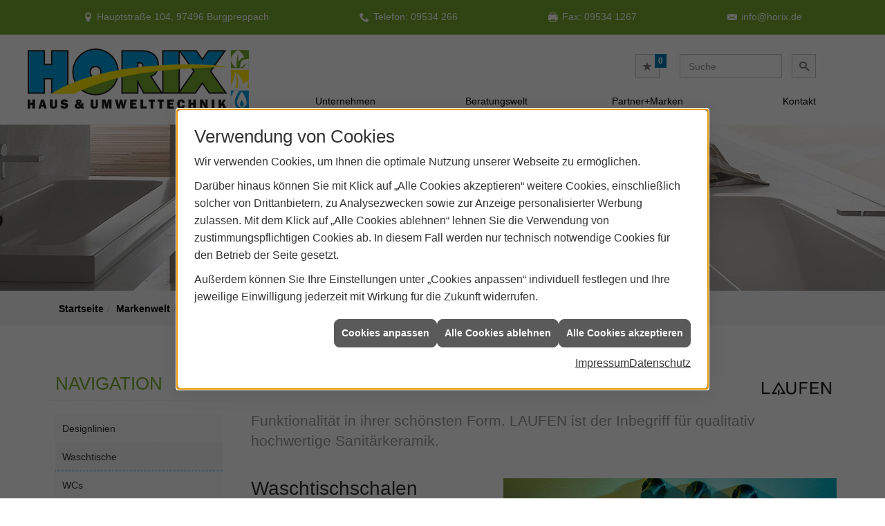

--- FILE ---
content_type: text/html; charset=utf-8
request_url: https://www.horix.de/marke_hersteller_produkte/laufen/waschtisch
body_size: 9028
content:
<!DOCTYPE html><html lang="de"><head><title>LAUFEN: Waschtische - Horix Haus- und Umwelttechnik</title><meta name="Content-Type" content="text/html;charset=utf-8"/><meta name="description" content="LAUFEN legt bei seinen Produkten den Fokus auf an-sprechende, zeit-gemäße Formen und Linien mit Zukunft."/><meta name="robots" content="index, follow"/><meta name="keywords" content="Sanitär,Heizung,Klima,Burgpreppach,Horix Haus- und Umwelttechnik,badezimmer,heizkörper,bad,fußbodenheizung,wärmepumpe,toilette,klimaanlage,Heizung,gasheizung,solar,armaturen,bäder,klimageräte,dusche,klempner,pellets,solaranlage,Sanitär,Ölheizung,solarenergie,wasseraufbereitung,sonnenenergie,zentralheizung,heizkessel,badplanung,energieberatung,regenwassernutzung,brennwert,energie sparen,energiesparen,solarstrom,heizungsanlage,gebäudetechnik,heizen,lüftung,wasserinstallation,energietechnik,lüftungstechnik,sanitärinstallation,heizgeräte,solartechnik,klimatechnik,sanitäranlagen,heizungsbau,heizungstechnik,abwassertechnik,wärmetechnik,solarwärme,sanitaer, Laufen, Waschtische, Bad, Keramikteile, Badm&#246;bel, Porzellanscherben, Sanit&#228;rkeramik, Badarmaturen, Spiegel, Badewannen, Duschwannen, Waschtische, Holzoptik, Saphirkeramik, Unterbaum&#246;bel, Waschtischplatten, Eiche, Sensorschaltung, Befestigungssystems, Wandmontage, Saphirkeramik"/><meta name="revisit-after" content="28 days"/><meta name="google-site-verification" content="GPC9Tc95WW7dE1qbVXk5qV99FQFMw5N8Mg-S42wXADU"/><meta name="viewport" content="width=device-width, initial-scale=1"/><meta name="company" content="Horix Haus- und Umwelttechnik"/><meta name="date" content="2026-01-15"/><meta property="og:type" content="website"/><meta property="og:locale" content="de-DE"/><meta property="og:site_name" content="Willy Horix Inh. Andreas Hofmann e.K."/><meta property="og:url" content="https://www.horix.de/marke_hersteller_produkte/laufen/waschtisch"/><meta property="article:published_time" content="2025-09-15T12:41:37"/><meta property="og:image" content="https://www.horix.de/scripts/get.aspx?media=/config/theme/og-image.png"/><meta property="og:image:secure_url" content="https://www.horix.de/scripts/get.aspx?media=/config/theme/og-image.png"/><meta property="og:title" content=" LAUFEN: Waschtische"/><meta property="twitter:title" content=" LAUFEN: Waschtische"/><meta property="twitter:card" content="summary"/><meta property="og:description" content="LAUFEN legt bei seinen Produkten den Fokus auf an-sprechende, zeit-gemäße Formen und Linien mit Zukunft."/><meta property="twitter:description" content="LAUFEN legt bei seinen Produkten den Fokus auf an-sprechende, zeit-gemäße Formen und Linien mit Zukunft."/><link href="https://www.horix.de/marke_hersteller_produkte/laufen/waschtisch" rel="canonical"/><link href="https://www.horix.de/scripts/get.aspx?media=/config/theme/apple-touch-icon.png" rel="apple-touch-icon"/><link href="https://www.horix.de/scripts/get.aspx?media=/config/theme/favicon.ico" rel="shortcut icon" type="image/x-icon"/><link href="/scripts/get.aspx?media=/config/theme/css/include.min.css&v=06012026192509" rel="stylesheet" type="text/css"/><script type="application/ld+json">{"@context":"http://schema.org","@type":"LocalBusiness","name":"Willy Horix Inh. Andreas Hofmann e.K.","image":"www.horix.de/media/config/theme/logo.png","@id":"www.horix.de","url":"www.horix.de","telephone":"09534 266","email":"info@horix.de","address":{"@type":"PostalAddress","streetAddress":"Hauptstraße 104","addressLocality":"Burgpreppach","postalCode":"97496","addressCountry":"DE"},"geo":{"@type":"GeoCoordinates","latitude":"50.1402","longitude":"10.6472"},"sameAs":[]}</script></head><body class="body_layout layout_main" data-active-content-q="/marke_hersteller_produkte/laufen/waschtisch" data-active-audience-q="kein" data-is-bot="true"><!-- IP = 23 --><!-- SID = ztobps5xh4vmwx51nouqwjhe --><!-- ShopID = 10011625 (-303) --><!-- AppMode = offline --><!-- Loc = 1 --><!-- Page generated = 15.01.2026 19:39:36 --><!-- Page rendering = 577 --><!-- Cached = False -->
 <a href="/scripts/kontakt/mail.aspx" rel="nofollow" style="display:none">Kontakt</a> 
<div class="visible-print"></div><nav class="mm-theme-own mm-panel hidden-md hidden-lg hidden-print" id="mobile_menu"></nav><div class="layout_wrapper" id="b2top"><header class="hidden-print" id="layout_header"><div><div class="hidden-print" id="header_wrapper"><div class="row"><div class="logo_top"><a href="/home.aspx" target="_self" title="Zur Startseite"><picture class="responsiveImageQ marginQ-right"><template class="sourceQ" data-src="/media/config/theme/logo.png" data-startwidth="" data-focus-x="0.5" data-focus-y="0.5" data-fancy="false" data-previewcode="483,118"></template><img src="data:image/svg+xml,%3Csvg%20xmlns%3D%27http%3A%2F%2Fwww.w3.org%2F2000%2Fsvg%27%20width%3D%27483%27%20height%3D%27118%27%20viewBox%3D%270%200%20483%20118%27%2F%3E" alt="Unser Logo"></picture></a></div><div class="header_icons  hidden-sm hidden-md hidden-lg" id="mobilem"><div class="header_mm"><a class="hidden-md hidden-lg iconSetQ iconSetQ-navigation" id="mobile_menu_trigger" href="#mobile_menu" target="_self" title="Menü"><span></span><span></span><span></span></a></div></div><div class="main_menu hidden-xs hidden-sm hidden-print"><nav><div class="insertcontent"><ul><li class="dropdown_item single"><span title="Unternehmen">Unternehmen</span><div class="dropdown_content"><ul role="menu"   data-listing="standard"><li role="none"  ><a role="menuitem"   href="/unternehmen/proweb-advanced/ueber_uns" title="Über uns">Über uns</a></li><li role="none"  ><a role="menuitem"   href="/unternehmen/proweb-advanced/team" title="Team">Team</a></li><li role="none"  ><a role="menuitem"   href="/unternehmen/proweb-advanced/unsere_leistungen" title="Unsere Leistungen">Unsere Leistungen</a></li><li role="none"  ><a role="menuitem"   href="/unternehmen/proweb-advanced/leistungen" title="Unsere Schwerpunkte">Unsere Schwerpunkte</a></li><li role="none"  ><a role="menuitem"   href="/unternehmen/proweb-advanced/referenzen" title="Referenzen">Referenzen</a></li><li role="none"  ><a role="menuitem"   href="/unternehmen/proweb-advanced/kontakt" title="Kontakt">Kontakt</a></li><li role="none"  ><a role="menuitem"   href="/unternehmen/proweb-advanced/kundendienstanfrage" title="Kundendienstanfrage">Kundendienstanfrage</a></li></ul></div></li><li class="dropdown_item single"><span title="Beratungswelt">Beratungswelt</span><div class="dropdown_content"><ul role="menu"   data-listing="standard"><li role="none"  ><a role="menuitem"   href="/proweb/anwendungen" title="Tools + Rechner">Tools + Rechner</a></li><li role="none"  ><a role="menuitem"   href="/proweb/leck_ortung-rohrreinigung" title="Wasserschäden & Rohrprobleme">Wasserschäden & Rohrprobleme</a></li><li role="none"  ><a role="menuitem"   href="/proweb/bad" title="Neues Badezimmer">Neues Badezimmer</a></li><li role="none"  ><a role="menuitem"   href="/proweb/heizung" title="Heizungen & Heizsysteme">Heizungen & Heizsysteme</a></li><li role="none"  ><a role="menuitem"   href="/proweb/waermepumpe" title="Wärmepumpen">Wärmepumpen</a></li><li role="none"  ><a role="menuitem"   href="/proweb/wasser" title="Trink-, Regen- und Abwasser">Trink-, Regen- und Abwasser</a></li><li role="none"  ><a role="menuitem"   href="/proweb/luft" title="Lüftungsanlagen">Lüftungsanlagen</a></li><li role="none"  ><a role="menuitem"   href="/proweb/photovoltaik" title="Photovoltaik">Photovoltaik</a></li><li role="none"  ><a role="menuitem"   href="/proweb/nachhaltigkeit" title="Nachhaltigkeit">Nachhaltigkeit</a></li><li role="none"  ><a role="menuitem"   href="/proweb/foerdermittel" title="Förderungen + Zuschüsse">Förderungen + Zuschüsse</a></li><li role="none"  ><a role="menuitem"   href="/proweb/news" title="Aktuelle Themen">Aktuelle Themen</a></li></ul><div class="clearfix"></div></div></li><li><a href="/marke_hersteller_produkte" target="_self" rel="noreferrer" title="Partner+Marken">Partner+Marken</a></li><li><a href="/unternehmen/proweb-advanced/kontakt" target="_self" rel="noreferrer" title="Kontakt">Kontakt</a></li></ul><div class="clearfix"></div></div></nav></div><div class="icons hidden-print"><div class="header_icons hidden-md hidden-lg"><div class="contact_icon"><a class="iconSetQ iconSetQ-smartphone" href="tel:09534266" title="Telefon"></a></div></div><div class="header_icons hidden-md hidden-lg"><div class="contact_icon"><a class="iconSetQ iconSetQ-mail" title="E-Mail" data-q-uncrypt="105:110:102:111:64:104:111:114:105:120:46:100:101"></a></div></div><div class="header_icons"><div class="insertmerklisteansehen"><a href="#" title="Ihre Merkliste" data-q-trigger="ieQ.system.window.open" data-q-url="/unternehmen/proweb-advanced/merkliste?hdModus=" data-q-windowname="_self"><span class="iconSetQ iconSetQ-notelist-view"></span><span class="badge" title="Ihre Merkliste" data-q-mlcount="true" data-count="0">0</span></a></div></div><div class="header_icons sbox"><div class="header_search_drop"><div id="header_search_form"><form action="/scripts/csearch.aspx" id="csuche" name="csuche" data-q-show-pending-on="submit" method=get enctype=multipart/form-data role="search"    ><div class="input-group"><input class="form-control form-control" aria-label="Webseite durchsuchen"   placeholder="Suche" maxlength="200" title="Ihre Suche" id="suchbgr" name="suchbgr" type="text"/><input class="form-control" aria-label="Webseite durchsuchen"   value="HB" id="SearchSpecs" name="SearchSpecs" type="hidden"/><input class="form-control" aria-label="Webseite durchsuchen"   value="false" id="ShowSpecs" name="ShowSpecs" type="hidden"/><input class="form-control" aria-label="Webseite durchsuchen"   value="5" id="DefCount" name="DefCount" type="hidden"/><input class="form-control" aria-label="Webseite durchsuchen"   value="HB" id="ResOrder" name="ResOrder" type="hidden"/><div class="input-group-btn"><button class="btn btn-primary iconSetQ iconSetQ-search" id="sub" title="Suchen" type="submit"><span class="sr-only">Suchen</span></button></div></div></form></div><a class="header_search" href="#" target="_self" title="Suchfeld aufklappen"><span class="open_search iconSetQ iconSetQ-search"></span></a></div></div><div class="header_icons  hidden-xs hidden-md hidden-lg" id="mobilem"><div class="header_mm"><a class="hidden-md hidden-lg iconSetQ iconSetQ-navigation" id="mobile_menu_trigger" href="#mobile_menu" target="_self" title="Menü"><span></span><span></span><span></span></a></div></div></div></div></div><div class="hidden-xs hidden-sm hidden-print" id="layout_contact_fixed"><div class="container"><div class="f_ort"><span class="iconSetQ iconSetQ-location">Hauptstraße 104, 97496 Burgpreppach</span></div><div class="f_tel"><span class="hidden-md hidden-lg iconSetQ iconSetQ-phone"><div class="insertfirmendaten" data-trennzeichen="umbruch"><div class="insertfirmendaten_item insertfirmendaten_phone"><span class="insertfirmendaten_label">Telefon:</span><span class="insertfirmendaten_value"><a href="tel:09534266" title="09534 266">09534 266</a></span></div></div></span><span class="hidden-xs hidden-sm iconSetQ iconSetQ-phone"><div class="insertfirmendaten" data-trennzeichen="umbruch"><div class="insertfirmendaten_item insertfirmendaten_phone"><span class="insertfirmendaten_label">Telefon:</span><span class="insertfirmendaten_value">09534 266</span></div></div></span></div><div class="f_tel hidden-md"><span class="iconSetQ iconSetQ-fax"><div class="insertfirmendaten" data-trennzeichen="umbruch"><div class="insertfirmendaten_item insertfirmendaten_fax"><span class="insertfirmendaten_label">Fax:</span><span class="insertfirmendaten_value">09534 1267</span></div></div></span></div><div class="f_mail"><span class="iconSetQ iconSetQ-mail"><div class="insertfirmendaten" data-trennzeichen="umbruch"><div class="insertfirmendaten_item insertfirmendaten_mail"><span class="insertfirmendaten_value"><a title="E-Mail" data-q-trigger="ieQ.system.helper.uncrypt" data-q-uncrypt="105:110:102:111:64:104:111:114:105:120:46:100:101">orfdionei.@hx</a></span></div></div></span></div><div class="f_b2top"><a class="b2top" href="#" target="_self" title="Zum Seitenanfang"><span class="iconSetQ iconSetQ-arrow-up"></span></a></div></div></div><div class="clearfix"></div></div></header><div id="layout_content"><div class="sub_slider hidden-print" id="layout_slider"><div class="container-fluid"><div class="sliderQ sliderQ-modeHorizontal sliderQ-innerControls sliderQ-fullPager sliderQ-noThumbnails sliderQ-autoStart" data-speed="8000"><div class="sliderItemQ"><div class="responsiveCenteredQ "><picture class="responsiveImageQ"><template class="sourceQ" data-src="/media/config/theme/layout/include/sub_slider/sslider_01l.jpg" data-startwidth="992" data-focus-x="0.5" data-focus-y="0.5" data-fancy="false" data-previewcode="1930,250"></template><template class="sourceQ" data-src="/media/config/theme/layout/include/sub_slider/sslider_01m.jpg" data-startwidth="0" data-focus-x="0.5" data-focus-y="0.5" data-fancy="false" data-previewcode="990,128"></template><img src="data:image/svg+xml,%3Csvg%20xmlns%3D%27http%3A%2F%2Fwww.w3.org%2F2000%2Fsvg%27%20width%3D%271930%27%20height%3D%27250%27%20viewBox%3D%270%200%201930%20250%27%2F%3E" alt="Sliderbild"></picture></div><div class="layout_wrapper"></div></div></div></div></div><div><nav class="hidden-print"><div class="insertbreadcrumb" aria-label="Breadcrumb"  ><ol class="breadcrumb"><li><a href="https://www.horix.de" rel="noreferrer">Startseite</a></li><li><a href="/marke_hersteller_produkte" rel="noreferrer">Markenwelt</a></li><li><a href="/marke_hersteller_produkte/laufen" rel="noreferrer">LAUFEN</a></li><li class="active" aria-current="page"  >Waschtische</li></ol></div></nav></div><main id="layout_wrapper"><div class="container"><div id="layout_main"><div class="row"><div class="hidden-xs hidden-sm hidden-print col-xs-12 col-sm-12 col-md-3 col-lg-3" id="rowswitch"><h4>Navigation</h4><div class="insertlisting"><ul role="menu"   data-listing="standard"><li role="none"  ><a role="menuitem"   href="/marke_hersteller_produkte/laufen/designlinien" title="Designlinien">Designlinien</a></li><li role="none"  ><a role="menuitem"   href="/marke_hersteller_produkte/laufen/waschtisch" title="Waschtische">Waschtische</a></li><li role="none"  ><a role="menuitem"   href="/marke_hersteller_produkte/laufen/wc" title="WCs">WCs</a></li><li role="none"  ><a role="menuitem"   href="/marke_hersteller_produkte/laufen/armaturen" title="Armaturen">Armaturen</a></li><li role="none"  ><a role="menuitem"   href="/marke_hersteller_produkte/laufen/urinal" title="Urinale">Urinale</a></li><li role="none"  ><a role="menuitem"   href="/marke_hersteller_produkte/laufen/badewanne" title="Badewannen & Duschwannen">Badewannen & Duschwannen</a></li><li role="none"  ><a role="menuitem"   href="/marke_hersteller_produkte/laufen/nachhaltigkeit" title="Nachhaltigkeit">Nachhaltigkeit</a></li><li role="none"  ><a role="menuitem"   href="/marke_hersteller_produkte/laufen/cleanet" title="CLEANET Dusch-WCs">CLEANET Dusch-WCs</a></li><li role="none"  ><a role="menuitem"   href="/marke_hersteller_produkte/laufen/badezimmermoebel" title="Badezimmermöbel von LAUFEN">Badezimmermöbel von LAUFEN</a></li><li role="none"  ><a role="menuitem"   href="/marke_hersteller_produkte/laufen/besondere-anwendungen" title="Besondere Andwendungen von LAUFEN">Besondere Andwendungen von LAUFEN</a></li><li role="none"  ><a role="menuitem"   href="/marke_hersteller_produkte/laufen/neuheiten" title="Aktuelles ">Aktuelles </a></li></ul></div></div><div class="print_fullwidth sublayout-shop-main-col-print col-xs-12 col-sm-12 col-md-9 col-lg-9"><span class="pull-right aktionsbutn hidden-print"></span><div class="clearfix"></div>

<article><header><div class="row contentWidthQ"><div class="containerQ"><div class="col-xs-12 col-sm-10 col-md-10 col-lg-10"><h1>Waschtische von LAUFEN</h1></div><div class="col-xs-8 col-sm-2 col-md-2 col-lg-2 col-xs-offset-2 col-sm-offset-0 col-md-offset-0 col-lg-offset-0"><picture class="responsiveImageQ"><template class="sourceQ" data-src="/media/de/_cpool/shk/_logos/laufen-logo.jpg" data-startwidth="" data-focus-x="0.5" data-focus-y="0.5" data-fancy="false" data-previewcode=""></template><img src="" alt="LAUFEN Logo"></picture></div><div class="col-xs-12 col-sm-12 col-md-12 col-lg-12"><p class="lead">Funktionalität in ihrer schönsten Form. LAUFEN ist der Inbegriff für qualitativ hochwertige Sanitärkeramik.</p></div></div></div></header><div class="spacerQ" aria-hidden="true"  ></div><section><div class="row contentWidthQ"><div class="containerQ"><div class="col-xs-12 col-sm-6 col-md-5 col-lg-5"><h2>Waschtischschalen</h2><p class="lead">Plakativ in der Form</p><p>Der ursprünglichste aller Waschtische. Ei­gen­stän­dig in der Ausführung. Zeitlos in der Anbringung. Er ver­kör­pert ein un­sterb­li­ches Kapitel Badezimmer-Kultur und ver­knüpft seine einstige Herkunft als trag­ba­res Wassergefäß mit der heute ge­for­der­ten Beständigkeit.</p></div><div class="col-xs-12 col-sm-6 col-md-7 col-lg-7"><picture class="responsiveImageQ"><template class="sourceQ" data-src="/media/de/marke_hersteller_produkte/laufen/waschtisch/06_laufen_sonar.jpg" data-startwidth="" data-focus-x="0.5" data-focus-y="0.5" data-fancy="false" data-previewcode=""></template><img src="" alt="Moderner LAUFEN Aufsatzwaschtisch aus Keramik mit Wandarmatur, farbig beleuchtet, auf dunkler Oberfläche."></picture></div></div></div></section><div class="spacerQ" aria-hidden="true"  ></div><section><div class="row contentWidthQ"><div class="containerQ"><div class="col-xs-12 col-sm-4 col-md-7 col-lg-7"><picture class="responsiveImageQ"><template class="sourceQ" data-src="/media/de/marke_hersteller_produkte/laufen/waschtisch/kartell_by_laufen_10.jpg" data-startwidth="" data-focus-x="0.5" data-focus-y="0.5" data-fancy="false" data-previewcode=""></template><img src="" alt="Moderner LAUFEN Aufsatzwaschtisch aus weißer Keramik mit Armatur, Seifenspender, Kerze und Handtuch auf dunkler Ablage."></picture></div><div class="col-xs-12 col-sm-4 col-md-5 col-lg-5"><h2>Aufsatzwaschtische</h2><p class="lead">Waschtische mit Schliff</p><p>Die Aufsatz-Waschtische von LAUFEN liegen mit ge­schlif­fe­ner Unterseite plan auf dem Möbel. Keramik in Kombination mit Stein-, Holz- oder auch Me­tall­un­ter­la­gen eröffnet eine große Palette von innen­ar­chi­tek­to­ni­schen Gestaltungs­mög­lich­kei­ten.</p></div></div></div></section><div class="spacerQ" aria-hidden="true"  ></div><section><div class="row contentWidthQ"><div class="containerQ"><div class="col-xs-12 col-sm-6 col-md-5 col-lg-5"><h2>Halbeinbau-Waschtische</h2><p class="lead">Waschtische auf kleinstem Raum</p><p>Die Einbauwaschtische ragen über die schmale, raumsparende Platte hinaus. In Hotelbadezimmern und überall dort, wo beengte Raumverhältnisse vorherrschen, sind Halbeinbauwaschtische elegante Problemlöser, die mehr Bewegungsfreiheit schenken.</p></div><div class="col-xs-12 col-sm-6 col-md-7 col-lg-7"><picture class="responsiveImageQ"><template class="sourceQ" data-src="/media/de/marke_hersteller_produkte/laufen/waschtisch/halbeinbau-waschtisch-living.jpg" data-startwidth="" data-focus-x="0.5" data-focus-y="0.5" data-fancy="false" data-previewcode=""></template><img src="" alt="Runder LAUFEN Einbau-Waschtisch aus weißer Keramik mit moderner, silberner Armatur, von oben montiert."></picture></div></div></div></section><div class="spacerQ" aria-hidden="true"  ></div><section><div class="row contentWidthQ"><div class="containerQ"><div class="col-xs-12 col-sm-6 col-md-7 col-lg-7"><picture class="responsiveImageQ"><template class="sourceQ" data-src="/media/de/marke_hersteller_produkte/laufen/waschtisch/val_einbauwaschtisch.jpg" data-startwidth="" data-focus-x="0.5" data-focus-y="0.5" data-fancy="false" data-previewcode=""></template><img src="" alt="Rechteckiger LAUFEN Einbau-Waschtisch von oben, mit Seife und modernem Wasserhahn auf Holzplatte."></picture></div><div class="col-xs-12 col-sm-6 col-md-5 col-lg-5"><h2>Einbau-Waschtische von oben</h2><p class="lead">Individuelle Lösungen</p><p>Das keramische Becken wird von oben in dendie Kombination von Platten und Becken in Ausschnitt der Waschtischplatte ge­legt. Durch vielen Forme und Farben lassen sich individuelle Badezimmer gestalten.</p></div></div></div></section><div class="spacerQ" aria-hidden="true"  ></div><section><div class="row contentWidthQ"><div class="containerQ"><div class="col-xs-12 col-sm-6 col-md-5 col-lg-5"><h2>Einbau-Waschtische von unten</h2><p class="lead">Nahtlose Integration</p><p>So fügt sich der Waschtisch nahtlos ins Badezimmerein. Das ke­ra­mi­sche Becken wird von unten in die Waschtischplatte ein­ge­baut. Das Becken und die Platte aus Naturstein, Kunststoff oder Holz schließen bündig und sind dadurch leicht zu reinigen.</p></div><div class="col-xs-12 col-sm-6 col-md-7 col-lg-7"><picture class="responsiveImageQ"><template class="sourceQ" data-src="/media/de/marke_hersteller_produkte/laufen/waschtisch/einbauwaschtisch-von-unten-pro-s.jpg" data-startwidth="" data-focus-x="0.5" data-focus-y="0.5" data-fancy="false" data-previewcode=""></template><img src="" alt="Rechteckiger LAUFEN Einbau-Waschtisch von oben, nahtlos integriert, mit Wasserhahn und Ablage mit Zeitung, Schlüsseln und Etui."></picture></div></div></div></section><div class="spacerQ" aria-hidden="true"  ></div><div class="row contentWidthQ"><div class="containerQ"><div class="col-xs-12 col-sm-12 col-md-12 col-lg-12"><div class="spacerQ" aria-hidden="true"  ></div><hr/><div class="spacerQ" aria-hidden="true"  ></div></div></div></div><section><div class="row contentWidthQ"><div class="containerQ"><div class="col-xs-12 col-sm-12 col-md-12 col-lg-12"><h2>Entdecken Sie mehr von LAUFEN</h2><p class="lead">Hier können Sie weitere Beiträge lesen</p><div class="teaserListQ equalHeightQ equalHeightQ-spacer"><div class="teaserQ"><div class="teaserHeadlineQ"><h3>Urinale von LAUFEN</h3></div><div class="teaserImageQ" ><div class="responsiveCenteredQ "><picture class="responsiveImageQ"><template class="sourceQ" data-src="/media/de/marke_hersteller_produkte/laufen/urinal/laufen-urinale-teaser-klein.jpg" data-startwidth="0" data-focus-x="0.5" data-focus-y="0.5" data-fancy="" data-previewcode=""></template><template class="sourceQ" data-src="/media/de/marke_hersteller_produkte/laufen/urinal/laufen-urinale-gross.jpg" data-startwidth="400" data-focus-x="0.5" data-focus-y="0.5" data-fancy="" data-previewcode=""></template><img src="/media/config/system/loadingq.svg" alt="Urinale von LAUFEN"></picture></div></div><div class="teaserTextQ"><p>LAUFEN fühlt sich dazu ver­pflichtet, die natürlichen Lebens­grund­lagen wie Wasser zu schützen.</p></div><div class="teaserLinkQ"><a href="/marke_hersteller_produkte/laufen/urinal"><span>Mehr erfahren</span></a></div></div><div class="teaserQ"><div class="teaserHeadlineQ"><h3>Aktuelles von LAUFEN</h3></div><div class="teaserImageQ" ><div class="responsiveCenteredQ "><picture class="responsiveImageQ"><template class="sourceQ" data-src="/media/de/_cpool/shk/_logos/laufen-teaser-klein.jpg" data-startwidth="0" data-focus-x="0.5" data-focus-y="0.5" data-fancy="" data-previewcode=""></template><template class="sourceQ" data-src="/media/de/_cpool/shk/_logos/laufen-teaser-gross.jpg" data-startwidth="400" data-focus-x="0.5" data-focus-y="0.5" data-fancy="" data-previewcode=""></template><img src="/media/config/system/loadingq.svg" alt="Schwarzes LAUFEN-Logo auf weißem Hintergrund, das A ist als stilisiertes Dreieck mit Pfeil gestaltet."></picture></div></div><div class="teaserTextQ"><p>Sehen Sie nach Monaten sortiert, welche Neuheiten von LAUFEN zur Verfügung stehen.</p></div><div class="teaserLinkQ"><a href="/marke_hersteller_produkte/laufen/neuheiten"><span>Mehr erfahren</span></a></div></div><div class="teaserQ"><div class="teaserHeadlineQ"><h3>Armaturen von LAUFEN</h3></div><div class="teaserImageQ" ><div class="responsiveCenteredQ "><picture class="responsiveImageQ"><template class="sourceQ" data-src="/media/de/marke_hersteller_produkte/laufen/armaturen/teaser_400.jpg" data-startwidth="0" data-focus-x="0.5" data-focus-y="0.5" data-fancy="" data-previewcode="400,400,919191,a4a3a2,9c9b9a,888888,aaa9a8,b2afac,aeaba9,949493,b0afaf,979593,939190,a09f9f,a4a4a4,676666,565555,929292"></template><template class="sourceQ" data-src="/media/de/marke_hersteller_produkte/laufen/armaturen/teaser_800.jpg" data-startwidth="400" data-focus-x="0.5" data-focus-y="0.5" data-fancy="" data-previewcode="800,800,8f8f8f,a3a3a2,9b9b9a,888888,a9a8a8,b3b0ad,b0acaa,949393,b0b0b0,999795,969493,a0a0a0,a6a6a6,686767,525251,929292"></template><img src="/media/config/system/loadingq.svg" alt="Ein Roségoldender Wasserhahn um den herum Betonteile mit Adern in Roségold explodieren."></picture></div></div><div class="teaserTextQ"><p>LAUFEN führt ein brei­tes Port­fo­lio an Ar­ma­tu­ren in an­spruchs­vol­ler Äs­the­tik, die in punc­to Ober­flä­chen­gü­te, Qua­li­tät, Funk­tio­na­li­tät und spar­sa­mem Ver­brauch überzeugen.</p></div><div class="teaserLinkQ"><a href="/marke_hersteller_produkte/laufen/armaturen"><span>Mehr erfahren</span></a></div></div></div></div></div></div></section></article><div class="insertcontent"><div class="creatorreferenceconsultingworld"><p class="marginQ-top"><strong>HINWEIS:</strong> Verantwortlich für den Inhalt dieser Seite ist die ieQ-systems SHK GmbH &amp; Co. KG</p></div></div>

</div></div></div></div></main></div><footer class="hidden-print" id="layout_footer"><div class="container-fluid"><div class="footer_content"><div class="layout_footer_top"><section><div class="row equalHeightQ equalHeightQ-spacer contentWidthQ"><div class="containerQ"><div class="f_themen col-xs-12 col-sm-12 col-md-6 col-lg-8"><h4>Anfahrt</h4><iframe class="googlemapsQ dynamicMap" width="100%" frameborder="0" style="border:0" data-src="https://www.google.com/maps/embed/v1/place?q=Hauptstraße%20104,97496,Burgpreppach&zoom=14&key=AIzaSyBtUVcIJM2wYvsD0_OxNNvHjPix9QAoJdU" title="Google Maps"></iframe></div><div class="f_kontakt col-xs-12 col-sm-12 col-md-6 col-lg-4"><h4>Kontakt</h4><div class="insertfirmendaten" data-trennzeichen="umbruch"><div class="insertfirmendaten_item insertfirmendaten_nameimpressum"><span class="insertfirmendaten_value">Willy Horix Inh. Andreas Hofmann e.K.</span></div><div class="insertfirmendaten_item insertfirmendaten_street"><span class="insertfirmendaten_value">Hauptstraße 104</span></div><div class="insertfirmendaten_item insertfirmendaten_postalcity"><span class="insertfirmendaten_value">97496 Burgpreppach</span></div></div><div class="spacerQ" aria-hidden="true"  ></div><div class="hidden-md hidden-lg"><div class="insertfirmendaten" data-trennzeichen="umbruch"><div class="insertfirmendaten_item insertfirmendaten_phone"><span class="insertfirmendaten_label">Telefon:</span><span class="insertfirmendaten_value"><a href="tel:09534266" title="09534 266">09534 266</a></span></div></div></div><div class="hidden-xs hidden-sm" id="boxed_tel"><div class="insertfirmendaten" data-trennzeichen="umbruch"><div class="insertfirmendaten_item insertfirmendaten_phone"><span class="insertfirmendaten_label">Telefon:</span><span class="insertfirmendaten_value">09534 266</span></div></div></div><div class="insertfirmendaten" data-trennzeichen="umbruch"><div class="insertfirmendaten_item insertfirmendaten_fax"><span class="insertfirmendaten_label">Fax:</span><span class="insertfirmendaten_value">09534 1267</span></div><div class="insertfirmendaten_item insertfirmendaten_mail"><span class="insertfirmendaten_label">E-Mail:</span><span class="insertfirmendaten_value"><a title="E-Mail" data-q-trigger="ieQ.system.helper.uncrypt" data-q-uncrypt="105:110:102:111:64:104:111:114:105:120:46:100:101">hriid.onfeox@</a></span></div></div></div></div></div></section></div><div class="layout_footer_bottom"><section><div class="row contentWidthQ"><div class="containerQ"><div class="col-xs-12 col-sm-12 col-md-12 col-lg-12"><div class="insertfooter"><ul class="list-inline"><li><a href="/home.aspx" rel="noreferrer"><small>Home</small></a></li><li><a href="/recht/impressum" rel="noreferrer"><small>Impressum</small></a></li><li><a href="/unternehmen/proweb-advanced/kontakt" rel="noreferrer"><small>Kontakt</small></a></li><li><a href="/recht/datenschutz" rel="noreferrer"><small>Datenschutz</small></a></li><li><a class="q0_a11y_nav" href="/sitemap" rel="noreferrer"><small>Sitemap</small></a></li><li><a class="open-cookieManagerQ" href="javascript:ieQ.cookie.showManager('md')" rel="noreferrer"><small>Verwaltung der Cookies</small></a></li></ul><p><span class="insertfooter_footnote"><small>© 15.01.2026 Willy Horix Inh. Andreas Hofmann e.K. </small></span></p></div></div></div></div></section></div></div></div></footer></div><script src="/scripts/get.aspx?media=/config/theme/js/include.min.js&v=14012026183857" type="text/javascript"></script></body></html>

--- FILE ---
content_type: text/css
request_url: https://www.horix.de/scripts/get.aspx?media=/config/theme/css/include.min.css&v=06012026192509
body_size: 94306
content:
@charset "UTF-8";[data-q-targetid]{position:relative;margin:0;transition:margin .5s}[data-q-targetid].closed,[data-q-targetid].loading,[data-q-targetid].open{margin:20px 0}[data-q-targetid].prefilled{display:none}[data-q-targetid] .ajaxContainerContent{padding-top:20px;padding:20px 15px 15px;max-height:60vh;overflow-x:hidden;overflow-y:scroll}[data-q-targetid].open .ajaxContainerContent{border:1px solid #ccc;border-radius:4px}[data-q-targetid] .ajaxContainerToggler{position:absolute;right:.5em;top:0;font-size:2em;color:#d9534f;cursor:pointer;text-align:center;backface-visibility:hidden;transition:transform .5s}[data-q-targetid].open .ajaxContainerToggler{transform:rotateY(0)}[data-q-targetid].closed .ajaxContainerToggler{transform:rotateY(180deg)}.spinnerQ.bgQ{position:fixed;top:0;left:0;width:100vw;height:100vh;z-index:9998;display:block;background:rgba(0,0,0,.8)}.spinnerQ.spinner p{position:fixed;left:0;width:100%;text-align:center}.spinnerQ.spinner p:before{display:inline-block;max-width:75vw;content:attr(data-q-pending-label);font-weight:700}.spinnerQ.spinner{margin:-35px;width:70px;height:70px;top:50%;left:50%;position:fixed;text-align:center;font-size:12px;z-index:99999;color:#fff}.spinnerQ.spinner>div{width:18px;height:18px;background-color:#fff;border-radius:100%;display:inline-block;-webkit-animation:5s ease-in-out infinite both sk-bouncedelay;animation:5s ease-in-out infinite both sk-bouncedelay}.spinnerQ.spinner .bounce1{-webkit-animation-delay:-2s;animation-delay:-2s}.spinnerQ.spinner .bounce2{-webkit-animation-delay:-1s;animation-delay:-1s}@-webkit-keyframes sk-bouncedelay{0%,100%,80%{-webkit-transform:scale(0)}40%{-webkit-transform:scale(1)}}@keyframes sk-bouncedelay{0%,100%,80%{-webkit-transform:scale(0);transform:scale(0)}40%{-webkit-transform:scale(1);transform:scale(1)}}body>.ui-pnotify.q-ie-eol{z-index:10030}@media screen and (-ms-high-contrast:active),(-ms-high-contrast:none){body:before{position:fixed;content:"Dieser Browser wird nicht mehr unterstützt.";display:block;z-index:10030;font-weight:700;color:red;background:#f3f3f3;border:1px solid red;top:15px;left:15px;right:15px;text-align:center;padding:5vw}body.q-ie-eol:before{display:none}}.campaignQ.campaignQ-standard.betriebsferien .campaignQ-inner{position:relative}.campaignQ.campaignQ-standard.betriebsferien .campaignQ-inner>h3{top:8px;left:0;right:0;text-shadow:0 0 0 #000;background:inherit;font-size:1.95em;text-align:center;max-width:100%;color:#333;font-variant:small-caps}.campaignQ.campaignQ-standard.betriebsferien .campaignQ-inner>p{bottom:0;left:0;right:0;text-shadow:0 0 0 #000;background:inherit;font-size:1.4em;text-align:center;max-width:100%;color:#fff;font-variant:small-caps}.campaignQ.campaignQ-standard.betriebsferien .campaignQ-inner a{cursor:default}.campaignQ.campaignQ-standard.betriebsferien .campaignQ-inner::before{content:'';position:absolute;left:0;right:0;bottom:0;height:50%;background:linear-gradient(to bottom,rgba(0,0,0,0) 0,rgba(0,0,0,.65) 100%);z-index:1}.campaignQ a :focus-visible,.campaignQ a:focus{outline-offset:2px}.q0_a11y_cookieManagerQ[data-pnotify].pnotify{word-wrap:break-word;hyphens:auto;display:grid;grid-template-rows:auto 1fr auto;width:100%;color:#333;font-size:14px;line-height:1.6}@media screen and (max-width:991px){.q0_a11y_cookieManagerQ[data-pnotify].pnotify{bottom:0!important;top:auto!important}.q0_a11y_cookieManagerQ[data-pnotify].pnotify .pnotify-container{border-radius:8px 8px 0 0}}@media screen and (min-width:991px){.q0_a11y_cookieManagerQ[data-pnotify].pnotify{font-size:16px}.q0_a11y_cookieManagerQ[data-pnotify].pnotify .pnotify-container{border-radius:8px}}.q0_a11y_cookieManagerQ[data-pnotify].pnotify *{color:inherit}.q0_a11y_cookieManagerQ[data-pnotify].pnotify .pnotify-container{background-color:#fff;padding:20px 10px;left:50%;overflow-y:auto;max-height:90svh;transform:translateX(-50%)}.q0_a11y_cookieManagerQ[data-pnotify].pnotify .pnotify-container:focus-visible{outline:0}.q0_a11y_cookieManagerQ[data-pnotify].pnotify .pnotify-container.alert-warning{color:unset;border-color:unset}.q0_a11y_cookieManagerQ[data-pnotify].pnotify .pnotify-container.alert-warning hr{border-top-color:unset}.q0_a11y_cookieManagerQ[data-pnotify].pnotify .pnotify-container .pnotify-content{margin-left:0}.q0_a11y_cookieManagerQ[data-pnotify].pnotify .pnotify-container .pnotify-content:focus-visible{outline:0}.q0_a11y_cookieManagerQ[data-pnotify].pnotify .pnotify-container::-webkit-scrollbar{width:5px}.q0_a11y_cookieManagerQ[data-pnotify].pnotify .pnotify-container::-webkit-scrollbar-track{background:0 0}.q0_a11y_cookieManagerQ[data-pnotify].pnotify .pnotify-container::-webkit-scrollbar-thumb{background:#eee}@media screen and (min-width:768px){.q0_a11y_cookieManagerQ[data-pnotify].pnotify .pnotify-container{max-width:768px;padding:25px}}.q0_a11y_cookieManagerQ[data-pnotify].pnotify.pnotify.pnotify-with-icon .pnotify-content{margin:0}.q0_a11y_cookieManagerQ[data-pnotify].pnotify a:focus,.q0_a11y_cookieManagerQ[data-pnotify].pnotify a:focus-visible,.q0_a11y_cookieManagerQ[data-pnotify].pnotify button:focus,.q0_a11y_cookieManagerQ[data-pnotify].pnotify button:focus-visible,.q0_a11y_cookieManagerQ[data-pnotify].pnotify input:focus,.q0_a11y_cookieManagerQ[data-pnotify].pnotify input:focus-visible{outline:#000 solid 1px}.q0_a11y_cookieManagerQ[data-pnotify].pnotify section{margin:0}.q0_a11y_cookieManagerQ[data-pnotify].pnotify .btn,.q0_a11y_cookieManagerQ[data-pnotify].pnotify .btn-default,.q0_a11y_cookieManagerQ[data-pnotify].pnotify button{background-color:#5a5a5a;color:#fff;border-radius:8px;border:1px solid #5a5a5a;font-weight:700;padding:unset;padding:10px;line-height:1.4}.q0_a11y_cookieManagerQ[data-pnotify].pnotify .btn-default:focus,.q0_a11y_cookieManagerQ[data-pnotify].pnotify .btn-default:focus-visible,.q0_a11y_cookieManagerQ[data-pnotify].pnotify .btn-default:hover,.q0_a11y_cookieManagerQ[data-pnotify].pnotify .btn:focus,.q0_a11y_cookieManagerQ[data-pnotify].pnotify .btn:focus-visible,.q0_a11y_cookieManagerQ[data-pnotify].pnotify .btn:hover,.q0_a11y_cookieManagerQ[data-pnotify].pnotify button:focus,.q0_a11y_cookieManagerQ[data-pnotify].pnotify button:focus-visible,.q0_a11y_cookieManagerQ[data-pnotify].pnotify button:hover{color:#333;background-color:#ebebeb;border-color:#5a5a5a}.q0_a11y_cookieManagerQ[data-pnotify].pnotify .btn-default:not(.iconSetQ)::after,.q0_a11y_cookieManagerQ[data-pnotify].pnotify .btn-default:not(.iconSetQ)::before,.q0_a11y_cookieManagerQ[data-pnotify].pnotify .btn:not(.iconSetQ)::after,.q0_a11y_cookieManagerQ[data-pnotify].pnotify .btn:not(.iconSetQ)::before,.q0_a11y_cookieManagerQ[data-pnotify].pnotify button:not(.iconSetQ)::after,.q0_a11y_cookieManagerQ[data-pnotify].pnotify button:not(.iconSetQ)::before{content:none}.q0_a11y_cookieManagerQ[data-pnotify].pnotify a{color:#333;text-decoration:underline}.q0_a11y_cookieManagerQ[data-pnotify].pnotify a:focus,.q0_a11y_cookieManagerQ[data-pnotify].pnotify a:focus-visible,.q0_a11y_cookieManagerQ[data-pnotify].pnotify a:hover{color:#007a8a}.q0_a11y_cookieManagerQ[data-pnotify].pnotify .h1,.q0_a11y_cookieManagerQ[data-pnotify].pnotify .h2,.q0_a11y_cookieManagerQ[data-pnotify].pnotify .h3,.q0_a11y_cookieManagerQ[data-pnotify].pnotify .h4,.q0_a11y_cookieManagerQ[data-pnotify].pnotify h1,.q0_a11y_cookieManagerQ[data-pnotify].pnotify h2,.q0_a11y_cookieManagerQ[data-pnotify].pnotify h3,.q0_a11y_cookieManagerQ[data-pnotify].pnotify h4{padding:0;margin-top:20px;margin-bottom:10px;color:#333;font-weight:400}.q0_a11y_cookieManagerQ[data-pnotify].pnotify .h1::after,.q0_a11y_cookieManagerQ[data-pnotify].pnotify .h1::before,.q0_a11y_cookieManagerQ[data-pnotify].pnotify .h2::after,.q0_a11y_cookieManagerQ[data-pnotify].pnotify .h2::before,.q0_a11y_cookieManagerQ[data-pnotify].pnotify .h3::after,.q0_a11y_cookieManagerQ[data-pnotify].pnotify .h3::before,.q0_a11y_cookieManagerQ[data-pnotify].pnotify .h4::after,.q0_a11y_cookieManagerQ[data-pnotify].pnotify .h4::before,.q0_a11y_cookieManagerQ[data-pnotify].pnotify h1::after,.q0_a11y_cookieManagerQ[data-pnotify].pnotify h1::before,.q0_a11y_cookieManagerQ[data-pnotify].pnotify h2::after,.q0_a11y_cookieManagerQ[data-pnotify].pnotify h2::before,.q0_a11y_cookieManagerQ[data-pnotify].pnotify h3::after,.q0_a11y_cookieManagerQ[data-pnotify].pnotify h3::before,.q0_a11y_cookieManagerQ[data-pnotify].pnotify h4::after,.q0_a11y_cookieManagerQ[data-pnotify].pnotify h4::before{content:none}.q0_a11y_cookieManagerQ[data-pnotify].pnotify .h1,.q0_a11y_cookieManagerQ[data-pnotify].pnotify h1{font-size:1.6em}.q0_a11y_cookieManagerQ[data-pnotify].pnotify .h2,.q0_a11y_cookieManagerQ[data-pnotify].pnotify h2{font-size:1.4em}.q0_a11y_cookieManagerQ[data-pnotify].pnotify .h3,.q0_a11y_cookieManagerQ[data-pnotify].pnotify h3{font-size:1.3em}.q0_a11y_cookieManagerQ[data-pnotify].pnotify .h4,.q0_a11y_cookieManagerQ[data-pnotify].pnotify h4{font-size:1.2em}.q0_a11y_cookieManagerQ[data-pnotify].pnotify p{padding:0;margin:0 0 10px}.q0_a11y_cookieManagerQ[data-pnotify].pnotify .pnotify-action-bar{display:flex;flex-direction:row-reverse;justify-content:unset!important;gap:10px;margin-top:20px}.q0_a11y_cookieManagerQ[data-pnotify].pnotify .pnotify-action-bar .pnotify-action-button{width:100%;display:flex;flex-direction:column}.q0_a11y_cookieManagerQ[data-pnotify].pnotify .pnotify-action-bar [class$="-legals"]{display:flex;justify-content:center;gap:20px;width:100%;padding-top:10px}@media screen and (min-width:992px){.q0_a11y_cookieManagerQ[data-pnotify].pnotify .pnotify-action-bar .pnotify-action-button{width:unset;transition:none}.q0_a11y_cookieManagerQ[data-pnotify].pnotify .pnotify-action-bar [class$="-legals"]{justify-content:flex-end}}.q0_a11y_cookieManagerQ[data-pnotify].pnotify .cookieManager-title{margin:0 0 10px;font-size:1.6em}.q0_a11y_cookieManagerQ[data-pnotify].pnotify .cookieManager-title-wrapper{display:grid;grid-template-columns:max-content minmax(0,1fr);gap:10px}.q0_a11y_cookieManagerQ[data-pnotify].pnotify .cookieManager-title-wrapper .cookieManager-title{margin:0;hyphens:auto}.q0_a11y_cookieManagerQ[data-pnotify].pnotify #cookieManagerHeader,.q0_a11y_cookieManagerQ[data-pnotify].pnotify header{padding:0 0 10px}.q0_a11y_cookieManagerQ[data-pnotify].pnotify #cookieManagerHeader .cookieManager-title,.q0_a11y_cookieManagerQ[data-pnotify].pnotify #cookieManagerHeader h1,.q0_a11y_cookieManagerQ[data-pnotify].pnotify header .cookieManager-title,.q0_a11y_cookieManagerQ[data-pnotify].pnotify header h1{display:inline-block;vertical-align:top;margin:0 0 10px 20px}.q0_a11y_cookieManagerQ[data-pnotify].pnotify #cookieManagerHeader .cookieManager-backToOverview,.q0_a11y_cookieManagerQ[data-pnotify].pnotify header .cookieManager-backToOverview{display:inline-block}.q0_a11y_cookieManagerQ[data-pnotify].pnotify main section>:not(label,h4){margin-left:0}.q0_a11y_cookieManagerQ[data-pnotify].pnotify main section h4{font-weight:700}.q0_a11y_cookieManagerQ[data-pnotify].pnotify main .cookieManager-wrapper,.q0_a11y_cookieManagerQ[data-pnotify].pnotify main label{display:flex;align-items:center;cursor:pointer;flex-wrap:wrap;font-weight:400}.q0_a11y_cookieManagerQ[data-pnotify].pnotify main .cookieManager-wrapper.cookieManager-wrapper,.q0_a11y_cookieManagerQ[data-pnotify].pnotify main label.cookieManager-wrapper{justify-content:space-between}.q0_a11y_cookieManagerQ[data-pnotify].pnotify main .cookieManager-wrapper.cookieManager-wrapper .cookieManager-gtm-info,.q0_a11y_cookieManagerQ[data-pnotify].pnotify main label.cookieManager-wrapper .cookieManager-gtm-info{margin-left:1.5em;width:100%}.q0_a11y_cookieManagerQ[data-pnotify].pnotify main input[type=checkbox]{-moz-appearance:none;-webkit-appearance:none;-o-appearance:none;font-size:18px;min-height:24px;aspect-ratio:2/1;border-radius:4px;margin:10px 1ch 10px 0;box-shadow:inset -1.5em -1px 0 -1px #cf4635,inset -1em 0 0 0 #eee;background-color:#fff;border:1px solid #333;-webkit-transition:.2s;transition:.2s;cursor:pointer}.q0_a11y_cookieManagerQ[data-pnotify].pnotify main input[type=checkbox][disabled]{cursor:not-allowed;filter:contrast(.3) brightness(1.5)}.q0_a11y_cookieManagerQ[data-pnotify].pnotify main input[type=checkbox]:checked{box-shadow:inset 1.5em 0 0 -1px #368336}.q0_a11y_cookieManagerQ[data-pnotify].pnotify:not(.sm-leagals) p.cookieManager-description{margin-top:20px}@media screen and (min-width:992px){.q0_a11y_cookieManagerQ[data-pnotify].pnotify:not(.sm-leagals) main{max-height:60svh;overflow-x:hidden;overflow-y:auto;padding:0 20px 20px 0;margin:0}.q0_a11y_cookieManagerQ[data-pnotify].pnotify:not(.sm-leagals) main::-webkit-scrollbar{width:5px}.q0_a11y_cookieManagerQ[data-pnotify].pnotify:not(.sm-leagals) main::-webkit-scrollbar-track{background:0 0}.q0_a11y_cookieManagerQ[data-pnotify].pnotify:not(.sm-leagals) main::-webkit-scrollbar-thumb{background:#eee}}@media screen and (min-width:768px){.q0_a11y_cookieManagerQ[data-pnotify].pnotify .md .cookieManager-wrapper{margin-left:20px}}.q0_a11y_cookieManagerQ[data-pnotify].pnotify .sm-legals{display:grid;grid-template-columns:58px 1fr}.q0_a11y_cookieManagerQ[data-pnotify].pnotify .sm-legals h1{margin:0}.q0_a11y_cookieManagerQ[data-pnotify].pnotify .sm-legals main{display:contents}.q0_a11y_cookieManagerQ[data-pnotify].pnotify .sm-legals main>:not(h1){grid-column:1/3}.q0_a11y_cookieManagerQ[data-pnotify].pnotify .sm-legals main>.insertimpressum{display:contents}.q0_a11y_cookieManagerQ[data-pnotify].pnotify .sm-legals main>.insertimpressum>:not(h1){grid-column:1/3}.q0_a11y_cookieManagerQ[data-pnotify].pnotify footer{padding:10px 0}.moduleBlockerWrapper-text{background:#fff;border:3px solid #009ee3;border-radius:4px;margin:.5em 0;padding:1em;display:flex}.moduleBlockerWrapper-text b{color:#009ee3}.moduleBlockerWrapper-text span{font-size:2em;color:#009ee3;margin-right:10px}.moduleBlockerWrapper-text .notice-accept-all{font-weight:700}.moduleBlockerWrapper-text .notice-accept-all span{color:#009ee3;font-size:inherit;margin:0}iframe:not([src]){display:none}.moduleBlockerWrapper .cookieInfo{display:flex;align-items:stretch;margin-bottom:10px}.moduleBlockerWrapper .cookieInfo p{margin:0}.moduleBlockerWrapper .cookieInfo button.setCookie{line-height:initial;padding:10px;margin-right:5px}.iconSetQ:before,.rating-stars:before{speak:none;font-style:normal;font-weight:400;font-variant:normal;text-transform:none;line-height:1;vertical-align:middle;padding:.25em;-webkit-font-smoothing:antialiased;-moz-osx-font-smoothing:grayscale;font-family:iconSetQ-standard!important}@font-face{font-family:iconSetQ-standard;src:url('../scripts/get.aspx?media=/config/theme/css/ieq_global/iconset/font/standard/iconSetQ-standard.woff&z1mhdn') format('woff'),url('../scripts/get.aspx?media=/config/theme/css/ieq_global/iconset/font/standard/iconSetQ-standard.ttf&z1mhdn') format('truetype'),url('../scripts/get.aspx?media=/config/theme/css/ieq_global/iconset/font/standard/iconSetQ-standard.svg&z1mhdn#iconSetQ-standard') format('svg');font-weight:400;font-style:normal;display:swap}.iconSetQ-navigation:before{content:"\e000"}.iconSetQ-home:before{content:"\e010"}.iconSetQ-user:before{content:"\e020"}.iconSetQ-login:before{content:"\e030"}.iconSetQ-logout:before{content:"\e038"}.iconSetQ-overview:before{content:"\e040"}.iconSetQ-folder:before{content:"\e050"}.iconSetQ-documentation:before{content:"\e060"}.iconSetQ-notelist-view:before{content:"\e0a0"}.iconSetQ-notelist-remove:before{content:"\e0b0"}.iconSetQ-notelist-add:before{content:"\e0c0"}.iconSetQ-cart:before{content:"\e100"}.iconSetQ-cart-add:before{content:"\e110"}.iconSetQ-cart-remove:before{content:"\e120"}.iconSetQ-cart-check:before{content:"\e130"}.iconSetQ-cart-clear:before{content:"\e140"}.iconSetQ-indicator-up:before{content:"\e200"}.iconSetQ-indicator-right:before{content:"\e210"}.iconSetQ-indicator-down:before{content:"\e220"}.iconSetQ-indicator-left:before{content:"\e230"}.iconSetQ-arrow-up:before{content:"\e300"}.iconSetQ-arrow-right:before{content:"\e310"}.iconSetQ-arrow-down:before{content:"\e320"}.iconSetQ-arrow-left:before{content:"\e330"}.iconSetQ-location:before{content:"\e400"}.iconSetQ-phone:before{content:"\e410"}.iconSetQ-smartphone:before{content:"\e412"}.iconSetQ-mail:before{content:"\e420"}.iconSetQ-fax:before{content:"\e430"}.iconSetQ-write:before{content:"\e440"}.iconSetQ-remove:before{content:"\e500"}.iconSetQ-add:before{content:"\e510"}.iconSetQ-trash:before{content:"\e520"}.iconSetQ-search:before{content:"\e530"}.iconSetQ-compare:before{content:"\e538"}.iconSetQ-print:before{content:"\e540"}.iconSetQ-calendar:before{content:"\e550"}.iconSetQ-clock:before{content:"\e552"}.iconSetQ-filter:before{content:"\e560"}.iconSetQ-loop:before{content:"\e570"}.iconSetQ-settings:before{content:"\e580"}.iconSetQ-tools:before{content:"\e590"}.iconSetQ-save:before{content:"\e900"}.iconSetQ-show:before{content:"\e600"}.iconSetQ-hide:before{content:"\e610"}.iconSetQ-ok:before{content:"\e620"}.iconSetQ-close:before{content:"\e630"}.iconSetQ-like:before{content:"\e640"}.iconSetQ-dislike:before{content:"\e650"}.iconSetQ-share:before{content:"\e660"}.iconSetQ-send:before{content:"\e700"}.iconSetQ-upload:before{content:"\e710"}.iconSetQ-download:before{content:"\e720"}.iconSetQ-attachment:before{content:"\e730"}.iconSetQ-exchange:before{content:"\e740"}.iconSetQ-rating-full:before{content:"\e800"}.iconSetQ-rating-half:before{content:"\e810"}.iconSetQ-rating-empty:before{content:"\e820"}.iconSetQ-play:before{content:"\e901"}.iconSetQ-pause:before{content:"\e910"}.iconSetQ-stop:before{content:"\e920"}.iconSetQ-back:before{content:"\e930"}.iconSetQ-forward:before{content:"\e940"}.iconSetQ-first:before{content:"\e950"}.iconSetQ-last:before{content:"\e960"}.iconSetQ-previous:before{content:"\e970"}.iconSetQ-next:before{content:"\e980"}.iconSetQ-news:before{content:"\ea00"}.iconSetQ-info:before{content:"\ea10"}.iconSetQ-warning:before{content:"\ea20"}.iconSetQ-help:before{content:"\ea30"}.iconSetQ-pdf:before{content:"\eb00"}.iconSetQ-word:before{content:"\eb10"}.iconSetQ-excel:before{content:"\eb20"}.iconSetQ-zip:before{content:"\eb30"}.iconSetQ-image:before{content:"\eb40"}.iconSetQ-photo:before{content:"\eb50"}.iconSetQ-audio:before{content:"\eb60"}.iconSetQ-video:before{content:"\eb70"}.iconSetQ-zoom-in:before{content:"\eb80"}.iconSetQ-zoom-out:before{content:"\eb90"}.iconSetQ-rss:before{content:"\ec00"}.socialmediaQ:after{content:"";display:table;clear:both}#layout_header,.header_navbar.container{min-height:1px}.header_buttons>ul:after,.header_contactbar:after{content:"";display:table;clear:both}.insertsocialmedia{min-height:1px}.mm-hidden{display:none!important}.mm-wrapper{overflow-x:hidden;position:relative}.mm-menu{box-sizing:border-box;background:inherit;display:block;padding:0;margin:0;position:absolute;left:0;right:0;top:0;bottom:0;z-index:0}.mm-panels,.mm-panels>.mm-panel{background:inherit;border-color:inherit;box-sizing:border-box;margin:0;position:absolute;left:0;right:0;top:0;bottom:0;z-index:0}.mm-panels{overflow:hidden}.mm-panel{-webkit-transform:translate(100%,0);-ms-transform:translate(100%,0);transform:translate(100%,0);-webkit-transform:translate3d(100%,0,0);transform:translate3d(100%,0,0);-webkit-transition:-webkit-transform .4s;transition:-webkit-transform .4s;transition:transform .4s;transition:transform .4s,-webkit-transform .4s;-webkit-transform-origin:top left;-ms-transform-origin:top left;transform-origin:top left}.mm-panel.mm-opened{-webkit-transform:translate(0,0);-ms-transform:translate(0,0);transform:translate(0,0);-webkit-transform:translate3d(0,0,0);transform:translate3d(0,0,0)}.mm-panel.mm-subopened{-webkit-transform:translate(-30%,0);-ms-transform:translate(-30%,0);transform:translate(-30%,0);-webkit-transform:translate3d(-30%,0,0);transform:translate3d(-30%,0,0)}.mm-panel.mm-highest{z-index:1}.mm-panel.mm-noanimation{-webkit-transition:none!important;transition:none!important}.mm-panel.mm-noanimation.mm-subopened{-webkit-transform:translate(0,0);-ms-transform:translate(0,0);transform:translate(0,0);-webkit-transform:translate3d(0,0,0);transform:translate3d(0,0,0)}.mm-panels>.mm-panel{-webkit-overflow-scrolling:touch;overflow:scroll;overflow-x:hidden;overflow-y:auto;padding:0 20px}.mm-panels>.mm-panel.mm-hasnavbar{padding-top:40px}.mm-panels>.mm-panel:not(.mm-hidden){display:block}.mm-panels>.mm-panel:after,.mm-panels>.mm-panel:before{content:'';display:block;height:20px}.mm-vertical .mm-panel{-webkit-transform:none!important;-ms-transform:none!important;transform:none!important}.mm-listview .mm-vertical .mm-panel,.mm-vertical .mm-listview .mm-panel{display:none;padding:10px 0 10px 10px}.mm-listview .mm-vertical .mm-panel .mm-listview>li:last-child:after,.mm-vertical .mm-listview .mm-panel .mm-listview>li:last-child:after{border-color:transparent}.mm-vertical li.mm-opened>.mm-panel,li.mm-vertical.mm-opened>.mm-panel{display:block}.mm-listview>li.mm-vertical>.mm-next,.mm-vertical .mm-listview>li>.mm-next{box-sizing:border-box;height:40px;bottom:auto}.mm-listview>li.mm-vertical.mm-opened>.mm-next:after,.mm-vertical .mm-listview>li.mm-opened>.mm-next:after{-webkit-transform:rotate(225deg);-ms-transform:rotate(225deg);transform:rotate(225deg);right:19px}.mm-btn{box-sizing:border-box;width:40px;height:40px;position:absolute;top:0;z-index:1}.mm-clear:after,.mm-clear:before,.mm-close:after,.mm-close:before{content:'';border:2px solid transparent;display:block;width:5px;height:5px;margin:auto;position:absolute;top:0;bottom:0;-webkit-transform:rotate(-45deg);-ms-transform:rotate(-45deg);transform:rotate(-45deg)}.mm-clear:before,.mm-close:before{border-right:none;border-bottom:none;right:18px}.mm-clear:after,.mm-close:after{border-left:none;border-top:none;right:25px}.mm-next:after,.mm-prev:before{content:'';border-top:2px solid transparent;border-left:2px solid transparent;display:block;width:8px;height:8px;margin:auto;position:absolute;top:0;bottom:0}.mm-prev:before{-webkit-transform:rotate(-45deg);-ms-transform:rotate(-45deg);transform:rotate(-45deg);left:23px;right:auto}.mm-next:after{-webkit-transform:rotate(135deg);-ms-transform:rotate(135deg);transform:rotate(135deg);right:23px;left:auto}.mm-navbar{border-bottom:1px solid;border-color:inherit;text-align:center;line-height:20px;height:40px;padding:0 40px;margin:0;position:absolute;top:0;left:0;right:0}.mm-navbar>*{display:block;padding:10px 0}.mm-navbar a,.mm-navbar a:hover{text-decoration:none}.mm-navbar .mm-title{text-overflow:ellipsis;white-space:nowrap;overflow:hidden}.mm-navbar .mm-btn:first-child{left:0}.mm-navbar .mm-btn:last-child{text-align:right;right:0}.mm-panel .mm-navbar{display:none}.mm-panel.mm-hasnavbar .mm-navbar{display:block}.mm-listview,.mm-listview>li{list-style:none;display:block;padding:0;margin:0}.mm-listview{font:inherit;font-size:14px;line-height:20px}.mm-listview a,.mm-listview a:hover{text-decoration:none}.mm-listview>li{position:relative}.mm-listview>li,.mm-listview>li .mm-next,.mm-listview>li .mm-next:before,.mm-listview>li:after{border-color:inherit}.mm-listview>li>a,.mm-listview>li>span{text-overflow:ellipsis;white-space:nowrap;overflow:hidden;color:inherit;display:block;padding:10px 10px 10px 20px;margin:0}.mm-listview>li:not(.mm-divider):after{content:'';border-bottom-width:1px;border-bottom-style:solid;display:block;position:absolute;left:0;right:0;bottom:0;left:20px}.mm-listview .mm-next{background:rgba(3,2,1,0);width:50px;padding:0;position:absolute;right:0;top:0;bottom:0;z-index:2}.mm-listview .mm-next:before{content:'';border-left-width:1px;border-left-style:solid;display:block;position:absolute;top:0;bottom:0;left:0}.mm-listview .mm-next+a,.mm-listview .mm-next+span{margin-right:50px}.mm-listview .mm-next.mm-fullsubopen{width:100%}.mm-listview .mm-next.mm-fullsubopen:before{border-left:none}.mm-listview .mm-next.mm-fullsubopen+a,.mm-listview .mm-next.mm-fullsubopen+span{padding-right:50px;margin-right:0}.mm-panels>.mm-panel>.mm-listview{margin:20px -20px}.mm-panels>.mm-panel>.mm-listview:first-child,.mm-panels>.mm-panel>.mm-navbar+.mm-listview{margin-top:-20px}.mm-menu{background:#f3f3f3;border-color:rgba(0,0,0,.1);color:rgba(0,0,0,.75)}.mm-menu .mm-navbar a,.mm-menu .mm-navbar>*{color:rgba(0,0,0,.3)}.mm-menu .mm-btn:after,.mm-menu .mm-btn:before{border-color:rgba(0,0,0,.3)}.mm-menu .mm-listview{border-color:rgba(0,0,0,.1)}.mm-menu .mm-listview>li .mm-next:after{border-color:rgba(0,0,0,.3)}.mm-menu .mm-listview>li a:not(.mm-next){-webkit-tap-highlight-color:rgba(255,255,255,.5);tap-highlight-color:rgba(255,255,255,.5)}.mm-menu .mm-listview>li.mm-selected>a:not(.mm-next),.mm-menu .mm-listview>li.mm-selected>span{background:rgba(255,255,255,.5)}.mm-menu .mm-divider,.mm-menu .mm-listview>li.mm-opened.mm-vertical>.mm-panel,.mm-menu .mm-listview>li.mm-opened.mm-vertical>a.mm-next,.mm-menu.mm-vertical .mm-listview>li.mm-opened>.mm-panel,.mm-menu.mm-vertical .mm-listview>li.mm-opened>a.mm-next{background:rgba(0,0,0,.05)}.mm-page{box-sizing:border-box;position:relative}.mm-slideout{-webkit-transition:-webkit-transform .4s;transition:-webkit-transform .4s;transition:transform .4s;transition:transform .4s,-webkit-transform .4s;z-index:1}html.mm-opened{overflow-x:hidden;position:relative}html.mm-blocking,html.mm-blocking body{overflow:hidden}html.mm-background .mm-page{background:inherit}#mm-blocker{background:rgba(3,2,1,0);display:none;width:100%;height:100%;position:fixed;top:0;left:0;z-index:2}html.mm-blocking #mm-blocker{display:block}.mm-menu.mm-offcanvas{z-index:0;display:none;position:fixed;width:80%;min-width:140px;max-width:440px}.mm-menu.mm-offcanvas.mm-opened{display:block}.mm-menu.mm-offcanvas.mm-no-csstransforms.mm-opened{z-index:10}html.mm-opening .mm-menu.mm-opened~.mm-slideout{-webkit-transform:translate(80%,0);-ms-transform:translate(80%,0);transform:translate(80%,0);-webkit-transform:translate3d(80%,0,0);transform:translate3d(80%,0,0)}@media all and (max-width:175px){html.mm-opening .mm-menu.mm-opened~.mm-slideout{-webkit-transform:translate(140px,0);-ms-transform:translate(140px,0);transform:translate(140px,0);-webkit-transform:translate3d(140px,0,0);transform:translate3d(140px,0,0)}}@media all and (min-width:550px){html.mm-opening .mm-menu.mm-opened~.mm-slideout{-webkit-transform:translate(440px,0);-ms-transform:translate(440px,0);transform:translate(440px,0);-webkit-transform:translate3d(440px,0,0);transform:translate3d(440px,0,0)}}.mm-sronly{border:0!important;clip:rect(1px,1px,1px,1px)!important;-webkit-clip-path:inset(50%)!important;clip-path:inset(50%)!important;white-space:nowrap!important;width:1px!important;height:1px!important;padding:0!important;overflow:hidden!important;position:absolute!important}.mm-menu .mm-listview.mm-border-none>li:after,.mm-menu .mm-listview>li.mm-border-none:after,.mm-menu.mm-border-none .mm-listview>li:after{content:none}.mm-menu .mm-listview.mm-border-full>li:after,.mm-menu .mm-listview>li.mm-border-full:after,.mm-menu.mm-border-full .mm-listview>li:after{left:0!important}.mm-menu .mm-listview.mm-border-offset>li:after,.mm-menu .mm-listview>li.mm-border-offset:after,.mm-menu.mm-border-offset .mm-listview>li:after{right:20px}.mm-menu.mm-offcanvas.mm-fullscreen{width:100%;min-width:140px;max-width:10000px}html.mm-opening .mm-menu.mm-fullscreen.mm-opened~.mm-slideout{-webkit-transform:translate(100%,0);-ms-transform:translate(100%,0);transform:translate(100%,0);-webkit-transform:translate3d(100%,0,0);transform:translate3d(100%,0,0)}@media all and (max-width:140px){html.mm-opening .mm-menu.mm-fullscreen.mm-opened~.mm-slideout{-webkit-transform:translate(140px,0);-ms-transform:translate(140px,0);transform:translate(140px,0);-webkit-transform:translate3d(140px,0,0);transform:translate3d(140px,0,0)}}@media all and (min-width:10000px){html.mm-opening .mm-menu.mm-fullscreen.mm-opened~.mm-slideout{-webkit-transform:translate(10000px,0);-ms-transform:translate(10000px,0);transform:translate(10000px,0);-webkit-transform:translate3d(10000px,0,0);transform:translate3d(10000px,0,0)}}html.mm-right.mm-opening .mm-menu.mm-fullscreen.mm-opened~.mm-slideout{-webkit-transform:translate(-100%,0);-ms-transform:translate(-100%,0);transform:translate(-100%,0);-webkit-transform:translate3d(-100%,0,0);transform:translate3d(-100%,0,0)}@media all and (max-width:140px){html.mm-right.mm-opening .mm-menu.mm-fullscreen.mm-opened~.mm-slideout{-webkit-transform:translate(-140px,0);-ms-transform:translate(-140px,0);transform:translate(-140px,0);-webkit-transform:translate3d(-140px,0,0);transform:translate3d(-140px,0,0)}}@media all and (min-width:10000px){html.mm-right.mm-opening .mm-menu.mm-fullscreen.mm-opened~.mm-slideout{-webkit-transform:translate(-10000px,0);-ms-transform:translate(-10000px,0);transform:translate(-10000px,0);-webkit-transform:translate3d(-10000px,0,0);transform:translate3d(-10000px,0,0)}}.mm-menu.mm-offcanvas.mm-fullscreen.mm-bottom,.mm-menu.mm-offcanvas.mm-fullscreen.mm-top{height:100%;min-height:140px;max-height:10000px}.mm-menu.mm-fx-menu-zoom{-webkit-transition:-webkit-transform .4s;transition:-webkit-transform .4s;transition:transform .4s;transition:transform .4s,-webkit-transform .4s}html.mm-opened .mm-menu.mm-fx-menu-zoom{-webkit-transform:scale(.7,.7) translate3d(-30%,0,0);transform:scale(.7,.7) translate3d(-30%,0,0);-webkit-transform-origin:left center;-ms-transform-origin:left center;transform-origin:left center}html.mm-opening .mm-menu.mm-fx-menu-zoom{-webkit-transform:scale(1,1) translate3d(0,0,0);transform:scale(1,1) translate3d(0,0,0)}html.mm-right.mm-opened .mm-menu.mm-fx-menu-zoom{-webkit-transform:scale(.7,.7) translate3d(30%,0,0);transform:scale(.7,.7) translate3d(30%,0,0);-webkit-transform-origin:right center;-ms-transform-origin:right center;transform-origin:right center}html.mm-right.mm-opening .mm-menu.mm-fx-menu-zoom{-webkit-transform:scale(1,1) translate3d(0,0,0);transform:scale(1,1) translate3d(0,0,0)}.mm-menu.mm-fx-menu-slide{-webkit-transition:-webkit-transform .4s;transition:-webkit-transform .4s;transition:transform .4s;transition:transform .4s,-webkit-transform .4s}html.mm-opened .mm-menu.mm-fx-menu-slide{-webkit-transform:translate(-30%,0);-ms-transform:translate(-30%,0);transform:translate(-30%,0);-webkit-transform:translate3d(-30%,0,0);transform:translate3d(-30%,0,0)}html.mm-opening .mm-menu.mm-fx-menu-slide{-webkit-transform:translate(0,0);-ms-transform:translate(0,0);transform:translate(0,0);-webkit-transform:translate3d(0,0,0);transform:translate3d(0,0,0)}html.mm-right.mm-opened .mm-menu.mm-fx-menu-slide{-webkit-transform:translate(30%,0);-ms-transform:translate(30%,0);transform:translate(30%,0);-webkit-transform:translate3d(30%,0,0);transform:translate3d(30%,0,0)}html.mm-right.mm-opening .mm-menu.mm-fx-menu-slide{-webkit-transform:translate(0,0);-ms-transform:translate(0,0);transform:translate(0,0);-webkit-transform:translate3d(0,0,0);transform:translate3d(0,0,0)}.mm-menu.mm-fx-menu-fade{opacity:0;-webkit-transition:opacity .4s;transition:opacity .4s}html.mm-opening .mm-menu.mm-fx-menu-fade{opacity:1}.mm-menu .mm-fx-panels-none.mm-panel,.mm-menu.mm-fx-panels-none .mm-panel{-webkit-transition-property:none;transition-property:none}.mm-menu .mm-fx-panels-none.mm-panel.mm-subopened,.mm-menu.mm-fx-panels-none .mm-panel.mm-subopened{-webkit-transform:translate(0,0);-ms-transform:translate(0,0);transform:translate(0,0);-webkit-transform:translate3d(0,0,0);transform:translate3d(0,0,0)}.mm-menu .mm-fx-panels-zoom.mm-panel,.mm-menu.mm-fx-panels-zoom .mm-panel{-webkit-transform-origin:left center;-ms-transform-origin:left center;transform-origin:left center;-webkit-transform:scale(1.5,1.5) translate3d(100%,0,0);transform:scale(1.5,1.5) translate3d(100%,0,0)}.mm-menu .mm-fx-panels-zoom.mm-panel.mm-opened,.mm-menu.mm-fx-panels-zoom .mm-panel.mm-opened{-webkit-transform:scale(1,1) translate3d(0,0,0);transform:scale(1,1) translate3d(0,0,0)}.mm-menu .mm-fx-panels-zoom.mm-panel.mm-subopened,.mm-menu.mm-fx-panels-zoom .mm-panel.mm-subopened{-webkit-transform:scale(.7,.7) translate3d(-30%,0,0);transform:scale(.7,.7) translate3d(-30%,0,0)}.mm-menu .mm-fx-panels-slide-0.mm-panel.mm-subopened,.mm-menu.mm-fx-panels-slide-0 .mm-panel.mm-subopened{-webkit-transform:translate(0,0);-ms-transform:translate(0,0);transform:translate(0,0);-webkit-transform:translate3d(0,0,0);transform:translate3d(0,0,0)}.mm-menu .mm-fx-panels-slide-100.mm-panel.mm-subopened,.mm-menu.mm-fx-panels-slide-100 .mm-panel.mm-subopened{-webkit-transform:translate(-100%,0);-ms-transform:translate(-100%,0);transform:translate(-100%,0);-webkit-transform:translate3d(-100%,0,0);transform:translate3d(-100%,0,0)}.mm-menu .mm-fx-panels-slide-up.mm-panel,.mm-menu.mm-fx-panels-slide-up .mm-panel{-webkit-transform:translate(0,100%);-ms-transform:translate(0,100%);transform:translate(0,100%);-webkit-transform:translate3d(0,100%,0);transform:translate3d(0,100%,0)}.mm-menu .mm-fx-panels-slide-up.mm-panel.mm-opened,.mm-menu .mm-fx-panels-slide-up.mm-panel.mm-subopened,.mm-menu.mm-fx-panels-slide-up .mm-panel.mm-opened,.mm-menu.mm-fx-panels-slide-up .mm-panel.mm-subopened{-webkit-transform:translate(0,0);-ms-transform:translate(0,0);transform:translate(0,0);-webkit-transform:translate3d(0,0,0);transform:translate3d(0,0,0)}.mm-menu[class*=mm-fx-listitems-] .mm-listview>li{-webkit-transition:none .4s;transition:none .4s}.mm-menu[class*=mm-fx-listitems-] .mm-listview>li:nth-child(1){-webkit-transition-delay:50ms;transition-delay:50ms}.mm-menu[class*=mm-fx-listitems-] .mm-listview>li:nth-child(2){-webkit-transition-delay:.1s;transition-delay:.1s}.mm-menu[class*=mm-fx-listitems-] .mm-listview>li:nth-child(3){-webkit-transition-delay:150ms;transition-delay:150ms}.mm-menu[class*=mm-fx-listitems-] .mm-listview>li:nth-child(4){-webkit-transition-delay:.2s;transition-delay:.2s}.mm-menu[class*=mm-fx-listitems-] .mm-listview>li:nth-child(5){-webkit-transition-delay:250ms;transition-delay:250ms}.mm-menu[class*=mm-fx-listitems-] .mm-listview>li:nth-child(6){-webkit-transition-delay:.3s;transition-delay:.3s}.mm-menu[class*=mm-fx-listitems-] .mm-listview>li:nth-child(7){-webkit-transition-delay:350ms;transition-delay:350ms}.mm-menu[class*=mm-fx-listitems-] .mm-listview>li:nth-child(8){-webkit-transition-delay:.4s;transition-delay:.4s}.mm-menu[class*=mm-fx-listitems-] .mm-listview>li:nth-child(9){-webkit-transition-delay:450ms;transition-delay:450ms}.mm-menu[class*=mm-fx-listitems-] .mm-listview>li:nth-child(10){-webkit-transition-delay:.5s;transition-delay:.5s}.mm-menu[class*=mm-fx-listitems-] .mm-listview>li:nth-child(11){-webkit-transition-delay:550ms;transition-delay:550ms}.mm-menu[class*=mm-fx-listitems-] .mm-listview>li:nth-child(12){-webkit-transition-delay:.6s;transition-delay:.6s}.mm-menu[class*=mm-fx-listitems-] .mm-listview>li:nth-child(13){-webkit-transition-delay:650ms;transition-delay:650ms}.mm-menu[class*=mm-fx-listitems-] .mm-listview>li:nth-child(14){-webkit-transition-delay:.7s;transition-delay:.7s}.mm-menu[class*=mm-fx-listitems-] .mm-listview>li:nth-child(15){-webkit-transition-delay:750ms;transition-delay:750ms}.mm-menu.mm-fx-listitems-slide .mm-listview>li{-webkit-transition-property:opacity,-webkit-transform;transition-property:opacity,-webkit-transform;transition-property:transform,opacity;transition-property:transform,opacity,-webkit-transform;-webkit-transform:translate(50%,0);-ms-transform:translate(50%,0);transform:translate(50%,0);-webkit-transform:translate3d(50%,0,0);transform:translate3d(50%,0,0);opacity:0}html.mm-opening .mm-menu.mm-fx-listitems-slide .mm-panel.mm-opened .mm-listview>li{-webkit-transform:translate(0,0);-ms-transform:translate(0,0);transform:translate(0,0);-webkit-transform:translate3d(0,0,0);transform:translate3d(0,0,0);opacity:1}.mm-menu.mm-fx-listitems-fade .mm-listview>li{-webkit-transition-property:opacity;transition-property:opacity;opacity:0}html.mm-opening .mm-menu.mm-fx-listitems-fade .mm-panel.mm-opened .mm-listview>li{opacity:1}.mm-menu.mm-fx-listitems-drop .mm-listview>li{-webkit-transition-property:opacity,top;transition-property:opacity,top;opacity:0;top:-25%}html.mm-opening .mm-menu.mm-fx-listitems-drop .mm-panel.mm-opened .mm-listview>li{opacity:1;top:0}html.mm-iconbar body{overflow-x:hidden}html.mm-iconbar .mm-page{background:inherit;min-height:100vh}html.mm-iconbar .mm-slideout{box-sizing:border-box;padding-right:60px;-webkit-transform:translate(60px,0);-ms-transform:translate(60px,0);transform:translate(60px,0);-webkit-transform:translate3d(60px,0,0);transform:translate3d(60px,0,0)}.mm-menu.mm-iconbar{display:block}.mm-menu .mm-panels>.mm-panel.mm-listview-justify:after,.mm-menu .mm-panels>.mm-panel.mm-listview-justify:before,.mm-menu.mm-listview-justify .mm-panels>.mm-panel:after,.mm-menu.mm-listview-justify .mm-panels>.mm-panel:before{content:none;display:none}.mm-menu .mm-panels>.mm-panel.mm-listview-justify>.mm-listview,.mm-menu.mm-listview-justify .mm-panels>.mm-panel>.mm-listview{display:-webkit-box;display:-webkit-flex;display:-ms-flexbox;display:flex;-webkit-box-orient:vertical;-webkit-box-direction:normal;-webkit-flex-direction:column;-ms-flex-direction:column;flex-direction:column;height:100%;margin-top:0;margin-bottom:0}.mm-menu .mm-panels>.mm-panel.mm-listview-justify>.mm-listview>li,.mm-menu.mm-listview-justify .mm-panels>.mm-panel>.mm-listview>li{-webkit-box-flex:1;-webkit-flex:1 0 auto;-ms-flex:1 0 auto;flex:1 0 auto;min-height:40px}.mm-menu .mm-panels>.mm-panel.mm-listview-justify>.mm-listview>li:not(.mm-divider),.mm-menu.mm-listview-justify .mm-panels>.mm-panel>.mm-listview>li:not(.mm-divider){display:-webkit-box;display:-webkit-flex;display:-ms-flexbox;display:flex;-webkit-box-orient:vertical;-webkit-box-direction:normal;-webkit-flex-direction:column;-ms-flex-direction:column;flex-direction:column}.mm-menu .mm-panels>.mm-panel.mm-listview-justify>.mm-listview>li>a:not(.mm-next),.mm-menu .mm-panels>.mm-panel.mm-listview-justify>.mm-listview>li>span,.mm-menu.mm-listview-justify .mm-panels>.mm-panel>.mm-listview>li>a:not(.mm-next),.mm-menu.mm-listview-justify .mm-panels>.mm-panel>.mm-listview>li>span{box-sizing:border-box;-webkit-box-flex:1;-webkit-flex:1 0 auto;-ms-flex:1 0 auto;flex:1 0 auto;display:-webkit-box;display:-webkit-flex;display:-ms-flexbox;display:flex;-webkit-box-align:center;-webkit-align-items:center;-ms-flex-align:center;align-items:center}.mm-listview-small .mm-listview>li>a:not(.mm-next),.mm-listview-small .mm-listview>li>span{padding:7px 10px 7px 20px}.mm-listview-small .mm-listview>li.mm-vertical>.mm-next,.mm-listview-small .mm-vertical>.mm-listview>li>.mm-next{height:34px}.mm-listview-large .mm-listview>li>a:not(.mm-next),.mm-listview-large .mm-listview>li>span{padding:15px 10px 15px 20px}.mm-listview-large .mm-listview>li.mm-vertical>.mm-next,.mm-listview-large .mm-vertical>.mm-listview>li>.mm-next{height:50px}.mm-listview-huge .mm-listview>li>a:not(.mm-next),.mm-listview-huge .mm-listview>li>span{padding:20px 10px 20px 20px}.mm-listview-huge .mm-listview>li.mm-vertical>.mm-next,.mm-listview-huge .mm-vertical>.mm-listview>li>.mm-next{height:60px}.mm-listview .mm-divider{text-overflow:ellipsis;white-space:nowrap;overflow:hidden;font-size:10px;text-transform:uppercase;text-indent:20px;line-height:25px}.mm-listview .mm-spacer{padding-top:40px}.mm-listview .mm-spacer>.mm-next{top:40px}.mm-listview .mm-spacer.mm-divider{padding-top:25px}.mm-listview .mm-inset{list-style:disc inside;padding:0 10px 15px 40px;margin:0}.mm-listview .mm-inset>li{padding:5px 0}.mm-menu .mm-listview.mm-multiline>li>a,.mm-menu .mm-listview.mm-multiline>li>span,.mm-menu .mm-listview>li.mm-multiline>a,.mm-menu .mm-listview>li.mm-multiline>span,.mm-menu.mm-multiline .mm-listview>li>a,.mm-menu.mm-multiline .mm-listview>li>span{text-overflow:clip;white-space:normal}.mm-menu.mm-opened[class*=mm-pagedim]~#mm-blocker{opacity:0}html.mm-opening .mm-menu.mm-opened[class*=mm-pagedim]~#mm-blocker{opacity:.3;-webkit-transition:opacity .4s .4s;transition:opacity .4s .4s}.mm-menu.mm-opened.mm-pagedim~#mm-blocker{background:inherit}.mm-menu.mm-opened.mm-pagedim-white~#mm-blocker{background:#fff}.mm-menu.mm-opened.mm-pagedim-black~#mm-blocker{background:#000}.mm-menu.mm-popup{-webkit-transition:opacity .4s;transition:opacity .4s;opacity:0;box-shadow:0 2px 10px rgba(0,0,0,.3);height:80%;min-height:140px;max-height:880px;top:50%;left:50%;bottom:auto;right:auto;z-index:2;-webkit-transform:translate(-50%,-50%);-ms-transform:translate(-50%,-50%);transform:translate(-50%,-50%);-webkit-transform:translate3d(-50%,-50%,0);transform:translate3d(-50%,-50%,0)}.mm-menu.mm-popup.mm-opened~.mm-slideout{-webkit-transform:none!important;-ms-transform:none!important;transform:none!important;z-index:0}.mm-menu.mm-popup.mm-opened~#mm-blocker{-webkit-transition-delay:0s!important;transition-delay:0s!important;z-index:1}html.mm-opening .mm-menu.mm-popup{opacity:1}.mm-menu.mm-offcanvas.mm-right{left:auto}html.mm-right.mm-opening .mm-menu.mm-opened~.mm-slideout{-webkit-transform:translate(-80%,0);-ms-transform:translate(-80%,0);transform:translate(-80%,0);-webkit-transform:translate3d(-80%,0,0);transform:translate3d(-80%,0,0)}@media all and (max-width:175px){html.mm-right.mm-opening .mm-menu.mm-opened~.mm-slideout{-webkit-transform:translate(-140px,0);-ms-transform:translate(-140px,0);transform:translate(-140px,0);-webkit-transform:translate3d(-140px,0,0);transform:translate3d(-140px,0,0)}}@media all and (min-width:550px){html.mm-right.mm-opening .mm-menu.mm-opened~.mm-slideout{-webkit-transform:translate(-440px,0);-ms-transform:translate(-440px,0);transform:translate(-440px,0);-webkit-transform:translate3d(-440px,0,0);transform:translate3d(-440px,0,0)}}html.mm-front .mm-slideout{-webkit-transform:none!important;-ms-transform:none!important;transform:none!important;z-index:0}html.mm-front #mm-blocker{z-index:1}html.mm-front .mm-menu.mm-offcanvas{z-index:2}.mm-menu.mm-offcanvas.mm-front,.mm-menu.mm-offcanvas.mm-next{-webkit-transition:-webkit-transform .4s;transition:-webkit-transform .4s;transition:transform .4s;transition:transform .4s,-webkit-transform .4s;-webkit-transform:translate(-100%,0);-ms-transform:translate(-100%,0);transform:translate(-100%,0);-webkit-transform:translate3d(-100%,0,0);transform:translate3d(-100%,0,0)}.mm-menu.mm-offcanvas.mm-front.mm-right,.mm-menu.mm-offcanvas.mm-next.mm-right{-webkit-transform:translate(100%,0);-ms-transform:translate(100%,0);transform:translate(100%,0);-webkit-transform:translate3d(100%,0,0);transform:translate3d(100%,0,0)}.mm-menu.mm-offcanvas.mm-top{-webkit-transform:translate(0,-100%);-ms-transform:translate(0,-100%);transform:translate(0,-100%);-webkit-transform:translate3d(0,-100%,0);transform:translate3d(0,-100%,0)}.mm-menu.mm-offcanvas.mm-bottom{-webkit-transform:translate(0,100%);-ms-transform:translate(0,100%);transform:translate(0,100%);-webkit-transform:translate3d(0,100%,0);transform:translate3d(0,100%,0);top:auto}.mm-menu.mm-offcanvas.mm-bottom,.mm-menu.mm-offcanvas.mm-top{width:100%;min-width:100%;max-width:100%;height:80%;min-height:140px;max-height:880px}html.mm-opening .mm-menu.mm-offcanvas.mm-front,html.mm-opening .mm-menu.mm-offcanvas.mm-next{-webkit-transform:translate(0,0);-ms-transform:translate(0,0);transform:translate(0,0);-webkit-transform:translate3d(0,0,0);transform:translate3d(0,0,0)}.mm-menu.mm-shadow-page:after{content:"";display:block;width:20px;height:120%;position:absolute;left:100%;top:-10%;z-index:100;-webkit-clip-path:polygon(-20px 0,0 0,0 100%,-20px 100%);clip-path:polygon(-20px 0,0 0,0 100%,-20px 100%)}.mm-menu.mm-shadow-page.mm-right:after{left:auto;right:100%}.mm-menu.mm-shadow-page.mm-front:after,.mm-menu.mm-shadow-page.mm-next:after{content:none;display:none}.mm-menu.mm-shadow-page:after,.mm-menu.mm-shadow-panels .mm-panel.mm-opened:nth-child(n+2){box-shadow:0 0 10px rgba(0,0,0,.3)}.mm-menu.mm-theme-dark{background:#333;border-color:rgba(0,0,0,.15);color:rgba(255,255,255,.8)}.mm-menu.mm-theme-dark .mm-navbar a,.mm-menu.mm-theme-dark .mm-navbar>*{color:rgba(255,255,255,.4)}.mm-menu.mm-theme-dark .mm-btn:after,.mm-menu.mm-theme-dark .mm-btn:before{border-color:rgba(255,255,255,.4)}.mm-menu.mm-theme-dark .mm-listview{border-color:rgba(0,0,0,.15)}.mm-menu.mm-theme-dark .mm-listview>li .mm-next:after{border-color:rgba(255,255,255,.4)}.mm-menu.mm-theme-dark .mm-listview>li a:not(.mm-next){-webkit-tap-highlight-color:rgba(0,0,0,.1);tap-highlight-color:rgba(0,0,0,.1)}.mm-menu.mm-theme-dark .mm-listview>li.mm-selected>a:not(.mm-next),.mm-menu.mm-theme-dark .mm-listview>li.mm-selected>span{background:rgba(0,0,0,.1)}.mm-menu.mm-theme-dark .mm-divider,.mm-menu.mm-theme-dark .mm-listview>li.mm-opened.mm-vertical>.mm-panel,.mm-menu.mm-theme-dark .mm-listview>li.mm-opened.mm-vertical>a.mm-next,.mm-menu.mm-theme-dark.mm-vertical .mm-listview>li.mm-opened>.mm-panel,.mm-menu.mm-theme-dark.mm-vertical .mm-listview>li.mm-opened>a.mm-next{background:rgba(255,255,255,.05)}.mm-menu.mm-theme-dark label.mm-check:before{border-color:rgba(255,255,255,.8)}.mm-menu.mm-theme-dark em.mm-counter{color:rgba(255,255,255,.4)}.mm-menu.mm-theme-dark .mm-fixeddivider span{background:rgba(255,255,255,.05)}.mm-menu.mm-keyboardfocus a:focus{background:rgba(0,0,0,.1)}.mm-menu.mm-shadow-page.mm-theme-dark:after,.mm-menu.mm-shadow-panels.mm-theme-dark .mm-panel.mm-opened:nth-child(n+2){box-shadow:0 0 20px rgba(0,0,0,.5)}.mm-menu.mm-theme-dark .mm-search input{background:rgba(255,255,255,.3);color:rgba(255,255,255,.8)}.mm-menu.mm-theme-dark .mm-indexer a,.mm-menu.mm-theme-dark .mm-noresultsmsg{color:rgba(255,255,255,.4)}.mm-menu.mm-hoverselected.mm-theme-dark .mm-listview>li>a.mm-fullsubopen:hover+span,.mm-menu.mm-hoverselected.mm-theme-dark .mm-listview>li>a:not(.mm-fullsubopen):hover,.mm-menu.mm-parentselected.mm-theme-dark .mm-listview>li>a.mm-selected.mm-fullsubopen+a,.mm-menu.mm-parentselected.mm-theme-dark .mm-listview>li>a.mm-selected.mm-fullsubopen+span,.mm-menu.mm-parentselected.mm-theme-dark .mm-listview>li>a.mm-selected:not(.mm-fullsubopen){background:rgba(0,0,0,.1)}.mm-menu.mm-theme-dark label.mm-toggle{background:rgba(0,0,0,.15)}.mm-menu.mm-theme-dark label.mm-toggle:before{background:#333}.mm-menu.mm-theme-dark input.mm-toggle:checked~label.mm-toggle{background:#4bd963}.mm-menu.mm-theme-white{background:#fff;border-color:rgba(0,0,0,.1);color:rgba(0,0,0,.6)}.mm-menu.mm-theme-white .mm-navbar a,.mm-menu.mm-theme-white .mm-navbar>*{color:rgba(0,0,0,.3)}.mm-menu.mm-theme-white .mm-btn:after,.mm-menu.mm-theme-white .mm-btn:before{border-color:rgba(0,0,0,.3)}.mm-menu.mm-theme-white .mm-listview{border-color:rgba(0,0,0,.1)}.mm-menu.mm-theme-white .mm-listview>li .mm-next:after{border-color:rgba(0,0,0,.3)}.mm-menu.mm-theme-white .mm-listview>li a:not(.mm-next){-webkit-tap-highlight-color:rgba(0,0,0,.05);tap-highlight-color:rgba(0,0,0,.05)}.mm-menu.mm-theme-white .mm-divider,.mm-menu.mm-theme-white .mm-listview>li.mm-opened.mm-vertical>.mm-panel,.mm-menu.mm-theme-white .mm-listview>li.mm-opened.mm-vertical>a.mm-next,.mm-menu.mm-theme-white .mm-listview>li.mm-selected>a:not(.mm-next),.mm-menu.mm-theme-white .mm-listview>li.mm-selected>span,.mm-menu.mm-theme-white.mm-vertical .mm-listview>li.mm-opened>.mm-panel,.mm-menu.mm-theme-white.mm-vertical .mm-listview>li.mm-opened>a.mm-next{background:rgba(0,0,0,.05)}.mm-menu.mm-theme-white label.mm-check:before{border-color:rgba(0,0,0,.6)}.mm-menu.mm-theme-white em.mm-counter{color:rgba(0,0,0,.3)}.mm-menu.mm-keyboardfocus a:focus,.mm-menu.mm-theme-white .mm-fixeddivider span{background:rgba(0,0,0,.05)}.mm-menu.mm-shadow-page.mm-theme-white:after,.mm-menu.mm-shadow-panels.mm-theme-white .mm-panel.mm-opened:nth-child(n+2){box-shadow:0 0 10px rgba(0,0,0,.2)}.mm-menu.mm-theme-white .mm-search input{background:rgba(0,0,0,.05);color:rgba(0,0,0,.6)}.mm-menu.mm-theme-white .mm-indexer a,.mm-menu.mm-theme-white .mm-noresultsmsg{color:rgba(0,0,0,.3)}.mm-menu.mm-hoverselected.mm-theme-white .mm-listview>li>a.mm-fullsubopen:hover+span,.mm-menu.mm-hoverselected.mm-theme-white .mm-listview>li>a:not(.mm-fullsubopen):hover,.mm-menu.mm-parentselected.mm-theme-white .mm-listview>li>a.mm-selected.mm-fullsubopen+a,.mm-menu.mm-parentselected.mm-theme-white .mm-listview>li>a.mm-selected.mm-fullsubopen+span,.mm-menu.mm-parentselected.mm-theme-white .mm-listview>li>a.mm-selected:not(.mm-fullsubopen){background:rgba(0,0,0,.05)}.mm-menu.mm-theme-white label.mm-toggle{background:rgba(0,0,0,.1)}.mm-menu.mm-theme-white label.mm-toggle:before{background:#fff}.mm-menu.mm-theme-white input.mm-toggle:checked~label.mm-toggle{background:#4bd963}.mm-menu.mm-theme-black{background:#000;border-color:rgba(255,255,255,.2);color:rgba(255,255,255,.6)}.mm-menu.mm-theme-black .mm-navbar a,.mm-menu.mm-theme-black .mm-navbar>*{color:rgba(255,255,255,.4)}.mm-menu.mm-theme-black .mm-btn:after,.mm-menu.mm-theme-black .mm-btn:before{border-color:rgba(255,255,255,.4)}.mm-menu.mm-theme-black .mm-listview{border-color:rgba(255,255,255,.2)}.mm-menu.mm-theme-black .mm-listview>li .mm-next:after{border-color:rgba(255,255,255,.4)}.mm-menu.mm-theme-black .mm-listview>li a:not(.mm-next){-webkit-tap-highlight-color:rgba(255,255,255,.3);tap-highlight-color:rgba(255,255,255,.3)}.mm-menu.mm-theme-black .mm-listview>li.mm-selected>a:not(.mm-next),.mm-menu.mm-theme-black .mm-listview>li.mm-selected>span{background:rgba(255,255,255,.3)}.mm-menu.mm-theme-black .mm-divider,.mm-menu.mm-theme-black .mm-listview>li.mm-opened.mm-vertical>.mm-panel,.mm-menu.mm-theme-black .mm-listview>li.mm-opened.mm-vertical>a.mm-next,.mm-menu.mm-theme-black.mm-vertical .mm-listview>li.mm-opened>.mm-panel,.mm-menu.mm-theme-black.mm-vertical .mm-listview>li.mm-opened>a.mm-next{background:rgba(255,255,255,.2)}.mm-menu.mm-theme-black label.mm-check:before{border-color:rgba(255,255,255,.6)}.mm-menu.mm-theme-black em.mm-counter{color:rgba(255,255,255,.4)}.mm-menu.mm-theme-black .mm-fixeddivider span{background:rgba(255,255,255,.2)}.mm-menu.mm-keyboardfocus a:focus{background:rgba(255,255,255,.3)}.mm-menu.mm-shadow-page.mm-theme-black:after{content:none;display:none}.mm-menu.mm-shadow-panels.mm-theme-black .mm-panel.mm-opened:nth-child(n+2){box-shadow:false}.mm-menu.mm-theme-black .mm-search input{background:rgba(255,255,255,.3);color:rgba(255,255,255,.6)}.mm-menu.mm-theme-black .mm-indexer a,.mm-menu.mm-theme-black .mm-noresultsmsg{color:rgba(255,255,255,.4)}.mm-menu.mm-hoverselected.mm-theme-black .mm-listview>li>a.mm-fullsubopen:hover+span,.mm-menu.mm-hoverselected.mm-theme-black .mm-listview>li>a:not(.mm-fullsubopen):hover,.mm-menu.mm-parentselected.mm-theme-black .mm-listview>li>a.mm-selected.mm-fullsubopen+a,.mm-menu.mm-parentselected.mm-theme-black .mm-listview>li>a.mm-selected.mm-fullsubopen+span,.mm-menu.mm-parentselected.mm-theme-black .mm-listview>li>a.mm-selected:not(.mm-fullsubopen){background:rgba(255,255,255,.3)}.mm-menu.mm-theme-black label.mm-toggle{background:rgba(255,255,255,.2)}.mm-menu.mm-theme-black label.mm-toggle:before{background:#000}.mm-menu.mm-theme-black input.mm-toggle:checked~label.mm-toggle{background:#4bd963}.mm-menu .mm-tileview.mm-listview:after,.mm-menu.mm-tileview .mm-listview:after{content:'';display:block;clear:both}.mm-menu .mm-tileview.mm-listview>li,.mm-menu.mm-tileview .mm-listview>li{width:50%;height:0;padding:50% 0 0;float:left;position:relative}.mm-menu .mm-tileview.mm-listview>li:after,.mm-menu.mm-tileview .mm-listview>li:after{left:0;top:0;border-right-width:1px;border-right-style:solid;z-index:-1}.mm-menu .mm-tileview.mm-listview>li.mm-tile-xs,.mm-menu.mm-tileview .mm-listview>li.mm-tile-xs{width:12.5%;padding-top:12.5%}.mm-menu .mm-tileview.mm-listview>li.mm-tile-s,.mm-menu.mm-tileview .mm-listview>li.mm-tile-s{width:25%;padding-top:25%}.mm-menu .mm-tileview.mm-listview>li.mm-tile-l,.mm-menu.mm-tileview .mm-listview>li.mm-tile-l{width:75%;padding-top:75%}.mm-menu .mm-tileview.mm-listview>li.mm-tile-xl,.mm-menu.mm-tileview .mm-listview>li.mm-tile-xl{width:100%;padding-top:100%}.mm-menu .mm-tileview.mm-listview>li>a,.mm-menu .mm-tileview.mm-listview>li>span,.mm-menu.mm-tileview .mm-listview>li>a,.mm-menu.mm-tileview .mm-listview>li>span{line-height:1px;text-align:center;padding:50% 10px 0;margin:0;position:absolute;top:0;right:1px;bottom:1px;left:0}.mm-menu .mm-tileview.mm-listview>li>.mm-next,.mm-menu.mm-tileview .mm-listview>li>.mm-next{width:auto}.mm-menu .mm-tileview.mm-listview>li>.mm-next:after,.mm-menu .mm-tileview.mm-listview>li>.mm-next:before,.mm-menu.mm-tileview .mm-listview>li>.mm-next:after,.mm-menu.mm-tileview .mm-listview>li>.mm-next:before{content:none;display:none}.mm-menu.mm-tileview .mm-panel{padding-left:0;padding-right:0}.mm-menu.mm-tileview .mm-panel:after{content:none;display:none}.mm-menu.mm-tileview .mm-listview{margin:0}html.mm-widescreen body{position:relative}html.mm-widescreen #mm-blocker{display:none!important}html.mm-widescreen .mm-slideout{-webkit-transform:none!important;-ms-transform:none!important;transform:none!important;width:70%!important;margin-left:30%!important}html.mm-widescreen .mm-page{background:inherit;box-sizing:border-box}html.mm-widescreen.mm-blocking,html.mm-widescreen.mm-blocking body{overflow:auto}.mm-menu.mm-widescreen{border-right-width:1px;border-right-style:solid;display:block!important;width:30%!important;min-width:0!important;max-width:none!important;top:0!important;right:auto!important;bottom:0!important;left:0!important;z-index:100!important;-webkit-transform:none!important;-ms-transform:none!important;transform:none!important}.mm-menu.mm-widescreen.mm-pageshadow:after{content:none;display:none}.mm-menu.mm-autoheight{-webkit-transition:none .4s;transition:none .4s;-webkit-transition-property:height,-webkit-transform;transition-property:height,-webkit-transform;transition-property:transform,height;transition-property:transform,height,-webkit-transform}.mm-menu.mm-autoheight:not(.mm-offcanvas){position:relative}.mm-menu.mm-measureheight .mm-panel.mm-vertical.mm-opened,.mm-menu.mm-measureheight .mm-panel:not(.mm-vertical){display:block!important}.mm-menu.mm-measureheight .mm-panels>.mm-panel{bottom:auto!important;height:auto!important}.mm-columns{-webkit-transition-property:width;transition-property:width}.mm-columns .mm-panels>.mm-panel{right:auto;-webkit-transition-property:width,-webkit-transform;transition-property:width,-webkit-transform;transition-property:width,transform;transition-property:width,transform,-webkit-transform}.mm-columns .mm-panels>.mm-panel.mm-opened,.mm-columns .mm-panels>.mm-panel.mm-subopened{border-left:1px solid;border-color:inherit;display:block!important}.mm-columns .mm-panels>.mm-columns-0{-webkit-transform:translate(0,0);-ms-transform:translate(0,0);transform:translate(0,0);-webkit-transform:translate3d(0,0,0);transform:translate3d(0,0,0)}.mm-columns-0 .mm-panels>.mm-panel{z-index:0}.mm-columns-0 .mm-panels>.mm-panel else{width:100%}.mm-columns-0 .mm-panels>.mm-panel:not(.mm-opened):not(.mm-subopened){-webkit-transform:translate(100%,0);-ms-transform:translate(100%,0);transform:translate(100%,0);-webkit-transform:translate3d(100%,0,0);transform:translate3d(100%,0,0)}.mm-menu.mm-offcanvas.mm-columns-0{width:80%;min-width:140px;max-width:0}html.mm-opening .mm-menu.mm-columns-0.mm-opened~.mm-slideout{-webkit-transform:translate(80%,0);-ms-transform:translate(80%,0);transform:translate(80%,0);-webkit-transform:translate3d(80%,0,0);transform:translate3d(80%,0,0)}@media all and (max-width:175px){html.mm-opening .mm-menu.mm-columns-0.mm-opened~.mm-slideout{-webkit-transform:translate(140px,0);-ms-transform:translate(140px,0);transform:translate(140px,0);-webkit-transform:translate3d(140px,0,0);transform:translate3d(140px,0,0)}}@media all and (min-width:0px){html.mm-opening .mm-menu.mm-columns-0.mm-opened~.mm-slideout{-webkit-transform:translate(0,0);-ms-transform:translate(0,0);transform:translate(0,0);-webkit-transform:translate3d(0,0,0);transform:translate3d(0,0,0)}}html.mm-right.mm-opening .mm-menu.mm-columns-0.mm-opened~.mm-slideout{-webkit-transform:translate(-80%,0);-ms-transform:translate(-80%,0);transform:translate(-80%,0);-webkit-transform:translate3d(-80%,0,0);transform:translate3d(-80%,0,0)}@media all and (max-width:175px){html.mm-right.mm-opening .mm-menu.mm-columns-0.mm-opened~.mm-slideout{-webkit-transform:translate(-140px,0);-ms-transform:translate(-140px,0);transform:translate(-140px,0);-webkit-transform:translate3d(-140px,0,0);transform:translate3d(-140px,0,0)}}@media all and (min-width:0px){html.mm-right.mm-opening .mm-menu.mm-columns-0.mm-opened~.mm-slideout{-webkit-transform:translate(0,0);-ms-transform:translate(0,0);transform:translate(0,0);-webkit-transform:translate3d(0,0,0);transform:translate3d(0,0,0)}}.mm-columns .mm-panels>.mm-columns-1{-webkit-transform:translate(100%,0);-ms-transform:translate(100%,0);transform:translate(100%,0);-webkit-transform:translate3d(100%,0,0);transform:translate3d(100%,0,0)}.mm-columns-1 .mm-panels>.mm-panel{z-index:1;width:100%}.mm-columns-1 .mm-panels>.mm-panel else{width:100%}.mm-columns-1 .mm-panels>.mm-panel:not(.mm-opened):not(.mm-subopened){-webkit-transform:translate(200%,0);-ms-transform:translate(200%,0);transform:translate(200%,0);-webkit-transform:translate3d(200%,0,0);transform:translate3d(200%,0,0)}.mm-menu.mm-offcanvas.mm-columns-1{width:80%;min-width:140px;max-width:440px}html.mm-opening .mm-menu.mm-columns-1.mm-opened~.mm-slideout{-webkit-transform:translate(80%,0);-ms-transform:translate(80%,0);transform:translate(80%,0);-webkit-transform:translate3d(80%,0,0);transform:translate3d(80%,0,0)}@media all and (max-width:175px){html.mm-opening .mm-menu.mm-columns-1.mm-opened~.mm-slideout{-webkit-transform:translate(140px,0);-ms-transform:translate(140px,0);transform:translate(140px,0);-webkit-transform:translate3d(140px,0,0);transform:translate3d(140px,0,0)}}@media all and (min-width:550px){html.mm-opening .mm-menu.mm-columns-1.mm-opened~.mm-slideout{-webkit-transform:translate(440px,0);-ms-transform:translate(440px,0);transform:translate(440px,0);-webkit-transform:translate3d(440px,0,0);transform:translate3d(440px,0,0)}}html.mm-right.mm-opening .mm-menu.mm-columns-1.mm-opened~.mm-slideout{-webkit-transform:translate(-80%,0);-ms-transform:translate(-80%,0);transform:translate(-80%,0);-webkit-transform:translate3d(-80%,0,0);transform:translate3d(-80%,0,0)}@media all and (max-width:175px){html.mm-right.mm-opening .mm-menu.mm-columns-1.mm-opened~.mm-slideout{-webkit-transform:translate(-140px,0);-ms-transform:translate(-140px,0);transform:translate(-140px,0);-webkit-transform:translate3d(-140px,0,0);transform:translate3d(-140px,0,0)}}@media all and (min-width:550px){html.mm-right.mm-opening .mm-menu.mm-columns-1.mm-opened~.mm-slideout{-webkit-transform:translate(-440px,0);-ms-transform:translate(-440px,0);transform:translate(-440px,0);-webkit-transform:translate3d(-440px,0,0);transform:translate3d(-440px,0,0)}}.mm-columns .mm-panels>.mm-columns-2{-webkit-transform:translate(200%,0);-ms-transform:translate(200%,0);transform:translate(200%,0);-webkit-transform:translate3d(200%,0,0);transform:translate3d(200%,0,0)}.mm-columns-2 .mm-panels>.mm-panel{z-index:2;width:50%}.mm-columns-2 .mm-panels>.mm-panel else{width:100%}.mm-columns-2 .mm-panels>.mm-panel:not(.mm-opened):not(.mm-subopened){-webkit-transform:translate(300%,0);-ms-transform:translate(300%,0);transform:translate(300%,0);-webkit-transform:translate3d(300%,0,0);transform:translate3d(300%,0,0)}.mm-menu.mm-offcanvas.mm-columns-2{width:80%;min-width:140px;max-width:880px}html.mm-opening .mm-menu.mm-columns-2.mm-opened~.mm-slideout{-webkit-transform:translate(80%,0);-ms-transform:translate(80%,0);transform:translate(80%,0);-webkit-transform:translate3d(80%,0,0);transform:translate3d(80%,0,0)}@media all and (max-width:175px){html.mm-opening .mm-menu.mm-columns-2.mm-opened~.mm-slideout{-webkit-transform:translate(140px,0);-ms-transform:translate(140px,0);transform:translate(140px,0);-webkit-transform:translate3d(140px,0,0);transform:translate3d(140px,0,0)}}@media all and (min-width:1100px){html.mm-opening .mm-menu.mm-columns-2.mm-opened~.mm-slideout{-webkit-transform:translate(880px,0);-ms-transform:translate(880px,0);transform:translate(880px,0);-webkit-transform:translate3d(880px,0,0);transform:translate3d(880px,0,0)}}html.mm-right.mm-opening .mm-menu.mm-columns-2.mm-opened~.mm-slideout{-webkit-transform:translate(-80%,0);-ms-transform:translate(-80%,0);transform:translate(-80%,0);-webkit-transform:translate3d(-80%,0,0);transform:translate3d(-80%,0,0)}@media all and (max-width:175px){html.mm-right.mm-opening .mm-menu.mm-columns-2.mm-opened~.mm-slideout{-webkit-transform:translate(-140px,0);-ms-transform:translate(-140px,0);transform:translate(-140px,0);-webkit-transform:translate3d(-140px,0,0);transform:translate3d(-140px,0,0)}}@media all and (min-width:1100px){html.mm-right.mm-opening .mm-menu.mm-columns-2.mm-opened~.mm-slideout{-webkit-transform:translate(-880px,0);-ms-transform:translate(-880px,0);transform:translate(-880px,0);-webkit-transform:translate3d(-880px,0,0);transform:translate3d(-880px,0,0)}}.mm-columns .mm-panels>.mm-columns-3{-webkit-transform:translate(300%,0);-ms-transform:translate(300%,0);transform:translate(300%,0);-webkit-transform:translate3d(300%,0,0);transform:translate3d(300%,0,0)}.mm-columns-3 .mm-panels>.mm-panel{z-index:3;width:33.34%}.mm-columns-3 .mm-panels>.mm-panel else{width:100%}.mm-columns-3 .mm-panels>.mm-panel:not(.mm-opened):not(.mm-subopened){-webkit-transform:translate(400%,0);-ms-transform:translate(400%,0);transform:translate(400%,0);-webkit-transform:translate3d(400%,0,0);transform:translate3d(400%,0,0)}.mm-menu.mm-offcanvas.mm-columns-3{width:80%;min-width:140px;max-width:1320px}html.mm-opening .mm-menu.mm-columns-3.mm-opened~.mm-slideout{-webkit-transform:translate(80%,0);-ms-transform:translate(80%,0);transform:translate(80%,0);-webkit-transform:translate3d(80%,0,0);transform:translate3d(80%,0,0)}@media all and (max-width:175px){html.mm-opening .mm-menu.mm-columns-3.mm-opened~.mm-slideout{-webkit-transform:translate(140px,0);-ms-transform:translate(140px,0);transform:translate(140px,0);-webkit-transform:translate3d(140px,0,0);transform:translate3d(140px,0,0)}}@media all and (min-width:1650px){html.mm-opening .mm-menu.mm-columns-3.mm-opened~.mm-slideout{-webkit-transform:translate(1320px,0);-ms-transform:translate(1320px,0);transform:translate(1320px,0);-webkit-transform:translate3d(1320px,0,0);transform:translate3d(1320px,0,0)}}html.mm-right.mm-opening .mm-menu.mm-columns-3.mm-opened~.mm-slideout{-webkit-transform:translate(-80%,0);-ms-transform:translate(-80%,0);transform:translate(-80%,0);-webkit-transform:translate3d(-80%,0,0);transform:translate3d(-80%,0,0)}@media all and (max-width:175px){html.mm-right.mm-opening .mm-menu.mm-columns-3.mm-opened~.mm-slideout{-webkit-transform:translate(-140px,0);-ms-transform:translate(-140px,0);transform:translate(-140px,0);-webkit-transform:translate3d(-140px,0,0);transform:translate3d(-140px,0,0)}}@media all and (min-width:1650px){html.mm-right.mm-opening .mm-menu.mm-columns-3.mm-opened~.mm-slideout{-webkit-transform:translate(-1320px,0);-ms-transform:translate(-1320px,0);transform:translate(-1320px,0);-webkit-transform:translate3d(-1320px,0,0);transform:translate3d(-1320px,0,0)}}.mm-columns .mm-panels>.mm-columns-4{-webkit-transform:translate(400%,0);-ms-transform:translate(400%,0);transform:translate(400%,0);-webkit-transform:translate3d(400%,0,0);transform:translate3d(400%,0,0)}.mm-columns-4 .mm-panels>.mm-panel{z-index:4;width:25%}.mm-columns-4 .mm-panels>.mm-panel else{width:100%}.mm-columns-4 .mm-panels>.mm-panel:not(.mm-opened):not(.mm-subopened){-webkit-transform:translate(500%,0);-ms-transform:translate(500%,0);transform:translate(500%,0);-webkit-transform:translate3d(500%,0,0);transform:translate3d(500%,0,0)}.mm-menu.mm-offcanvas.mm-columns-4{width:80%;min-width:140px;max-width:1760px}html.mm-opening .mm-menu.mm-columns-4.mm-opened~.mm-slideout{-webkit-transform:translate(80%,0);-ms-transform:translate(80%,0);transform:translate(80%,0);-webkit-transform:translate3d(80%,0,0);transform:translate3d(80%,0,0)}@media all and (max-width:175px){html.mm-opening .mm-menu.mm-columns-4.mm-opened~.mm-slideout{-webkit-transform:translate(140px,0);-ms-transform:translate(140px,0);transform:translate(140px,0);-webkit-transform:translate3d(140px,0,0);transform:translate3d(140px,0,0)}}@media all and (min-width:2200px){html.mm-opening .mm-menu.mm-columns-4.mm-opened~.mm-slideout{-webkit-transform:translate(1760px,0);-ms-transform:translate(1760px,0);transform:translate(1760px,0);-webkit-transform:translate3d(1760px,0,0);transform:translate3d(1760px,0,0)}}html.mm-right.mm-opening .mm-menu.mm-columns-4.mm-opened~.mm-slideout{-webkit-transform:translate(-80%,0);-ms-transform:translate(-80%,0);transform:translate(-80%,0);-webkit-transform:translate3d(-80%,0,0);transform:translate3d(-80%,0,0)}@media all and (max-width:175px){html.mm-right.mm-opening .mm-menu.mm-columns-4.mm-opened~.mm-slideout{-webkit-transform:translate(-140px,0);-ms-transform:translate(-140px,0);transform:translate(-140px,0);-webkit-transform:translate3d(-140px,0,0);transform:translate3d(-140px,0,0)}}@media all and (min-width:2200px){html.mm-right.mm-opening .mm-menu.mm-columns-4.mm-opened~.mm-slideout{-webkit-transform:translate(-1760px,0);-ms-transform:translate(-1760px,0);transform:translate(-1760px,0);-webkit-transform:translate3d(-1760px,0,0);transform:translate3d(-1760px,0,0)}}.mm-columns.mm-offcanvas.mm-bottom,.mm-columns.mm-offcanvas.mm-top{width:100%;max-width:100%;min-width:100%}html.mm-opening .mm-columns.mm-offcanvas.mm-front,html.mm-opening .mm-columns.mm-offcanvas.mm-next{-webkit-transition-property:width,min-width,max-width,-webkit-transform;transition-property:width,min-width,max-width,-webkit-transform;transition-property:width,min-width,max-width,transform;transition-property:width,min-width,max-width,transform,-webkit-transform}em.mm-counter{font:inherit;font-size:14px;font-style:normal;text-indent:0;line-height:20px;display:block;margin-top:-10px;position:absolute;right:45px;top:50%}em.mm-counter+a.mm-next{width:90px}em.mm-counter+a.mm-next+a,em.mm-counter+a.mm-next+span{margin-right:90px}em.mm-counter+a.mm-fullsubopen{padding-left:0}.mm-listview em.mm-counter+.mm-next.mm-fullsubopen+a,.mm-listview em.mm-counter+.mm-next.mm-fullsubopen+span,em.mm-counter+a.mm-fullsubopen+a,em.mm-counter+a.mm-fullsubopen+span{padding-right:90px}.mm-vertical>.mm-counter{top:12px;margin-top:0}.mm-vertical.mm-spacer>.mm-counter{margin-top:40px}.mm-nosubresults>.mm-counter{display:none}.mm-menu em.mm-counter{color:rgba(0,0,0,.3)}.mm-divider>span{text-overflow:ellipsis;white-space:nowrap;overflow:hidden;padding:0;line-height:25px}.mm-divider.mm-opened a.mm-next:after{-webkit-transform:rotate(45deg);-ms-transform:rotate(45deg);transform:rotate(45deg)}.mm-collapsed:not(.mm-uncollapsed){display:none}.mm-fixeddivider{background:inherit;display:none;position:absolute;top:0;left:0;right:0;z-index:10;-webkit-transform:translate(0,0);-ms-transform:translate(0,0);transform:translate(0,0);-webkit-transform:translate3d(0,0,0);transform:translate3d(0,0,0)}.mm-fixeddivider:after{content:none!important;display:none!important}.mm-hasdividers .mm-fixeddivider{display:block}.mm-menu .mm-fixeddivider span{background:rgba(0,0,0,.05)}html.mm-opened.mm-dragging .mm-menu,html.mm-opened.mm-dragging .mm-slideout{-webkit-transition-duration:0s;transition-duration:0s}.mm-menu.mm-dropdown{box-shadow:0 2px 10px rgba(0,0,0,.3);height:80%}html.mm-dropdown .mm-slideout{-webkit-transform:none!important;-ms-transform:none!important;transform:none!important;z-index:0}html.mm-dropdown #mm-blocker{-webkit-transition-delay:0s!important;transition-delay:0s!important;z-index:1}html.mm-dropdown .mm-menu{z-index:2}html.mm-dropdown.mm-opened:not(.mm-opening) .mm-menu.mm-dropdown{display:none}.mm-menu.mm-tip:before{content:'';background:inherit;box-shadow:0 2px 10px rgba(0,0,0,.3);display:block;width:15px;height:15px;position:absolute;z-index:0;-webkit-transform:rotate(45deg);-ms-transform:rotate(45deg);transform:rotate(45deg)}.mm-menu.mm-tipleft:before{left:22px}.mm-menu.mm-tipright:before{right:22px}.mm-menu.mm-tiptop:before{top:-8px}.mm-menu.mm-tipbottom:before{bottom:-8px}.mm-iconpanel .mm-panels>.mm-panel{-webkit-transition-property:left,-webkit-transform;transition-property:left,-webkit-transform;transition-property:transform,left;transition-property:transform,left,-webkit-transform}.mm-iconpanel .mm-panels>.mm-panel.mm-opened,.mm-iconpanel .mm-panels>.mm-panel.mm-subopened{border-left:1px solid;border-color:inherit;display:block!important}.mm-iconpanel .mm-panels>.mm-panel.mm-subopened{-webkit-transform:translate(0,0);-ms-transform:translate(0,0);transform:translate(0,0);-webkit-transform:translate3d(0,0,0);transform:translate3d(0,0,0)}.mm-iconpanel .mm-panel.mm-iconpanel-0{left:0}.mm-iconpanel .mm-panel.mm-iconpanel-1{left:40px}.mm-iconpanel .mm-panel.mm-iconpanel-2{left:80px}.mm-iconpanel .mm-panel.mm-iconpanel-3{left:120px}.mm-iconpanel .mm-panel.mm-iconpanel-4{left:160px}.mm-iconpanel .mm-panel.mm-iconpanel-5{left:200px}.mm-iconpanel .mm-panel.mm-iconpanel-6{left:240px}.mm-subblocker{background:inherit;opacity:0;display:block;max-height:100%;position:absolute;top:0;right:0;left:0;z-index:3;-webkit-transition:opacity .4s;transition:opacity .4s}.mm-subopened .mm-subblocker{opacity:.6;bottom:-100000px}.mm-keyboardfocus a:focus{outline:0}.mm-menu.mm-keyboardfocus a:focus{background:rgba(255,255,255,.5)}.mm-navbars-bottom,.mm-navbars-top{background:inherit;border-color:inherit;border-width:0;overflow:hidden;position:absolute;left:0;right:0;z-index:3}.mm-navbars-bottom>.mm-navbar,.mm-navbars-top>.mm-navbar{border:none;padding:0;position:relative;-webkit-transform:translate(0,0);-ms-transform:translate(0,0);transform:translate(0,0);-webkit-transform:translate3d(0,0,0);transform:translate3d(0,0,0)}.mm-navbars-top{border-bottom-style:solid;border-bottom-width:1px;top:0}.mm-navbars-bottom{border-top-style:solid;border-top-width:1px;bottom:0}.mm-navbar.mm-hasbtns{padding:0 40px}.mm-navbar[class*=mm-navbar-content-]>*{box-sizing:border-box;display:block;float:left}.mm-navbar .mm-breadcrumbs{text-overflow:ellipsis;white-space:nowrap;overflow:hidden;-webkit-overflow-scrolling:touch;overflow-x:auto;text-align:left;padding:0 0 0 17px}.mm-navbar .mm-breadcrumbs>*{display:inline-block;padding:10px 3px}.mm-navbar .mm-breadcrumbs>a{text-decoration:underline}.mm-navbar.mm-hasbtns .mm-breadcrumbs{margin-left:-40px}.mm-navbar.mm-hasbtns .mm-btn:not(.mm-hidden)+.mm-breadcrumbs{margin-left:0;padding-left:0}.mm-hasnavbar-top-1 .mm-panels{top:40px}.mm-hasnavbar-top-2 .mm-panels{top:80px}.mm-hasnavbar-top-3 .mm-panels{top:120px}.mm-hasnavbar-top-4 .mm-panels{top:160px}.mm-hasnavbar-bottom-1 .mm-panels{bottom:40px}.mm-hasnavbar-bottom-2 .mm-panels{bottom:80px}.mm-hasnavbar-bottom-3 .mm-panels{bottom:120px}.mm-hasnavbar-bottom-4 .mm-panels{bottom:160px}.mm-navbar-size-2{height:80px}.mm-navbar-size-3{height:120px}.mm-navbar-size-4{height:160px}.mm-navbar-content-2>*{width:50%}.mm-navbar-content-3>*{width:33.33%}.mm-navbar-content-4>*{width:25%}.mm-navbar-content-5>*{width:20%}.mm-navbar-content-6>*{width:16.67%}.mm-menu.mm-rtl{direction:rtl}.mm-menu.mm-rtl.mm-offcanvas{right:auto}.mm-menu.mm-rtl .mm-panel:not(.mm-opened){-webkit-transform:translate(-100%,0);-ms-transform:translate(-100%,0);transform:translate(-100%,0);-webkit-transform:translate3d(-100%,0,0);transform:translate3d(-100%,0,0)}.mm-menu.mm-rtl .mm-panel.mm-subopened{-webkit-transform:translate(30%,0);-ms-transform:translate(30%,0);transform:translate(30%,0);-webkit-transform:translate3d(30%,0,0);transform:translate3d(30%,0,0)}.mm-menu.mm-rtl .mm-navbar .mm-btn:first-child{left:auto;right:0}.mm-menu.mm-rtl .mm-navbar .mm-btn:last-child{right:auto;left:0}.mm-menu.mm-rtl .mm-navbar .mm-next:after{-webkit-transform:rotate(-45deg);-ms-transform:rotate(-45deg);transform:rotate(-45deg);left:23px;right:auto}.mm-menu.mm-rtl .mm-navbar .mm-prev:before{-webkit-transform:rotate(135deg);-ms-transform:rotate(135deg);transform:rotate(135deg);right:23px;left:auto}.mm-menu.mm-rtl .mm-listview>li:not(.mm-divider)::after{left:0;right:20px}.mm-menu.mm-rtl .mm-listview>li>a:not(.mm-next),.mm-menu.mm-rtl .mm-listview>li>span:not(.mm-next){padding-left:10px;padding-right:20px!important;margin-right:0!important}.mm-menu.mm-rtl .mm-listview .mm-next{right:auto;left:0}.mm-menu.mm-rtl .mm-listview .mm-next:before{left:auto;right:0}.mm-menu.mm-rtl .mm-listview .mm-next:after{-webkit-transform:rotate(-45deg);-ms-transform:rotate(-45deg);transform:rotate(-45deg);left:23px;right:auto}.mm-menu.mm-rtl .mm-listview .mm-next+a,.mm-menu.mm-rtl .mm-listview .mm-next+span{margin-left:50px}.mm-menu.mm-rtl .mm-listview .mm-next.mm-fullsubopen+a,.mm-menu.mm-rtl .mm-listview .mm-next.mm-fullsubopen+span{padding-left:50px}.mm-menu.mm-rtl em.mm-counter{left:45px;right:auto}.mm-menu.mm-rtl em.mm-counter+a.mm-next+a,.mm-menu.mm-rtl em.mm-counter+a.mm-next+span{margin-left:90px}.mm-menu.mm-rtl .mm-listview em.mm-counter+.mm-fullsubopen+a,.mm-menu.mm-rtl .mm-listview em.mm-counter+.mm-fullsubopen+span{padding-left:90px}.mm-menu.mm-rtl label.mm-check,.mm-menu.mm-rtl label.mm-toggle{left:20px;right:auto!important}.mm-menu.mm-rtl label.mm-toggle+a,.mm-menu.mm-rtl label.mm-toggle+span{padding-left:80px}.mm-menu.mm-rtl label.mm-check+a,.mm-menu.mm-rtl label.mm-check+span{padding-left:60px}.mm-menu.mm-rtl a.mm-next+label.mm-check,.mm-menu.mm-rtl a.mm-next+label.mm-toggle{left:60px}.mm-menu.mm-rtl a.mm-next+label.mm-check+a,.mm-menu.mm-rtl a.mm-next+label.mm-check+span,.mm-menu.mm-rtl a.mm-next+label.mm-toggle+a,.mm-menu.mm-rtl a.mm-next+label.mm-toggle+span{margin-left:50px}.mm-menu.mm-rtl a.mm-next+label.mm-toggle+a,.mm-menu.mm-rtl a.mm-next+label.mm-toggle+span{padding-left:70px}.mm-menu.mm-rtl a.mm-next+label.mm-check+a,.mm-menu.mm-rtl a.mm-next+label.mm-check+span{padding-left:50px}.mm-menu.mm-rtl em.mm-counter+a.mm-next+label.mm-check,.mm-menu.mm-rtl em.mm-counter+a.mm-next+label.mm-toggle{left:100px}.mm-menu.mm-rtl em.mm-counter+a.mm-next+label.mm-check+a,.mm-menu.mm-rtl em.mm-counter+a.mm-next+label.mm-check+span,.mm-menu.mm-rtl em.mm-counter+a.mm-next+label.mm-toggle+a,.mm-menu.mm-rtl em.mm-counter+a.mm-next+label.mm-toggle+span{margin-left:90px}.mm-menu.mm-rtl .mm-panel[class*=mm-iconpanel-]{left:0}.mm-menu.mm-rtl .mm-panel[class*=mm-iconpanel-].mm-subopened{-webkit-transform:translate(0,0);-ms-transform:translate(0,0);transform:translate(0,0);-webkit-transform:translate3d(0,0,0);transform:translate3d(0,0,0)}.mm-menu.mm-rtl.mm-iconpanel .mm-panel{-webkit-transition-property:right,-webkit-transform;transition-property:right,-webkit-transform;transition-property:transform,right;transition-property:transform,right,-webkit-transform}.mm-menu.mm-rtl.mm-iconpanel .mm-panel.mm-iconpanel-0{right:0}.mm-menu.mm-rtl.mm-iconpanel .mm-panel.mm-iconpanel-1{right:40px}.mm-menu.mm-rtl.mm-iconpanel .mm-panel.mm-iconpanel-2{right:80px}.mm-menu.mm-rtl.mm-iconpanel .mm-panel.mm-iconpanel-3{right:120px}.mm-menu.mm-rtl.mm-iconpanel .mm-panel.mm-iconpanel-4{right:160px}.mm-menu.mm-rtl.mm-iconpanel .mm-panel.mm-iconpanel-5{right:200px}.mm-menu.mm-rtl.mm-iconpanel .mm-panel.mm-iconpanel-6{right:240px}.mm-menu.mm-rtl.mm-iconpanel .mm-panel.mm-opened{border-left:none;border-right:1px solid;border-color:inherit}.mm-search,.mm-search input{box-sizing:border-box}.mm-search{height:40px;padding:7px 10px 0;position:relative}.mm-search input{border:none!important;outline:0!important;box-shadow:none!important;border-radius:4px;font:inherit;font-size:14px;line-height:26px;display:block;box-sizing:border-box;width:100%;height:26px;min-height:26px;max-height:26px;margin:0;padding:0 10px}.mm-search input::-ms-clear{display:none}.mm-search .mm-clear,.mm-search .mm-next{right:0}.mm-panel>.mm-search{width:100%;position:absolute;top:0;left:0}.mm-panel.mm-hassearch{padding-top:40px}.mm-panel.mm-hassearch.mm-hasnavbar{padding-top:80px}.mm-panel.mm-hassearch.mm-hasnavbar>.mm-search{top:40px}.mm-noresultsmsg{text-align:center;font-size:21px;padding:40px 0}.mm-noresults .mm-indexer{display:none!important}li.mm-nosubresults>a.mm-next{display:none}li.mm-nosubresults>a.mm-next+a,li.mm-nosubresults>a.mm-next+span{padding-right:10px}.mm-menu .mm-search input{background:rgba(0,0,0,.05);color:rgba(0,0,0,.75)}.mm-menu .mm-noresultsmsg{color:rgba(0,0,0,.3)}.mm-indexer{background:inherit;text-align:center;font-size:12px;box-sizing:border-box;width:20px;position:absolute;top:0;bottom:0;right:-100px;z-index:15;-webkit-transition:right .4s;transition:right .4s;-webkit-transform:translate(0,0);-ms-transform:translate(0,0);transform:translate(0,0);-webkit-transform:translate3d(0,0,0);transform:translate3d(0,0,0)}.mm-indexer a{text-decoration:none;display:block;height:3.85%}.mm-indexer~.mm-panel.mm-hasindexer{padding-right:40px}.mm-hasindexer .mm-indexer{right:0}.mm-hasindexer .mm-fixeddivider{right:20px}.mm-menu .mm-indexer a{color:rgba(0,0,0,.3)}.mm-menu.mm-hoverselected .mm-listview>li>a.mm-fullsubopen+a,.mm-menu.mm-hoverselected .mm-listview>li>a.mm-fullsubopen+span,.mm-menu.mm-hoverselected .mm-listview>li>a:not(.mm-fullsubopen),.mm-menu.mm-parentselected .mm-listview>li>a.mm-fullsubopen+a,.mm-menu.mm-parentselected .mm-listview>li>a.mm-fullsubopen+span,.mm-menu.mm-parentselected .mm-listview>li>a:not(.mm-fullsubopen){-webkit-transition:background .4s;transition:background .4s}.mm-menu.mm-hoverselected .mm-listview>li>a.mm-fullsubopen:hover+span,.mm-menu.mm-hoverselected .mm-listview>li>a:not(.mm-fullsubopen):hover,.mm-menu.mm-parentselected .mm-listview>li>a.mm-selected.mm-fullsubopen+a,.mm-menu.mm-parentselected .mm-listview>li>a.mm-selected.mm-fullsubopen+span,.mm-menu.mm-parentselected .mm-listview>li>a.mm-selected:not(.mm-fullsubopen){background:rgba(255,255,255,.5)}input.mm-check,input.mm-toggle{position:absolute;left:-10000px}label.mm-check,label.mm-toggle{margin:0;position:absolute;top:50%;z-index:2;right:20px}label.mm-check:before,label.mm-toggle:before{content:'';display:block}label.mm-toggle{border-radius:30px;width:50px;height:30px;margin-top:-15px}label.mm-toggle:before{border-radius:30px;width:28px;height:28px;margin:1px}input.mm-toggle:checked~label.mm-toggle:before{float:right}label.mm-check{width:30px;height:30px;margin-top:-15px}label.mm-check:before{border-left:3px solid;border-bottom:3px solid;width:40%;height:20%;margin:25% 0 0 20%;opacity:.1;-webkit-transform:rotate(-45deg);-ms-transform:rotate(-45deg);transform:rotate(-45deg)}input.mm-check:checked~label.mm-check:before{opacity:1}li.mm-vertical label.mm-check,li.mm-vertical label.mm-toggle{bottom:auto;margin-top:0;top:5px}label.mm-toggle+a,label.mm-toggle+span{padding-right:80px}label.mm-check+a,label.mm-check+span{padding-right:60px}a.mm-next+label.mm-check,a.mm-next+label.mm-toggle{right:60px}a.mm-next+label.mm-check+a,a.mm-next+label.mm-check+span,a.mm-next+label.mm-toggle+a,a.mm-next+label.mm-toggle+span{margin-right:50px}a.mm-next+label.mm-toggle+a,a.mm-next+label.mm-toggle+span{padding-right:70px}a.mm-next+label.mm-check+a,a.mm-next+label.mm-check+span{padding-right:50px}em.mm-counter+a.mm-next+label.mm-check,em.mm-counter+a.mm-next+label.mm-toggle{right:100px}em.mm-counter+a.mm-next+label.mm-check+a,em.mm-counter+a.mm-next+label.mm-check+span,em.mm-counter+a.mm-next+label.mm-toggle+a,em.mm-counter+a.mm-next+label.mm-toggle+span{margin-right:90px}.mm-menu label.mm-toggle{background:rgba(0,0,0,.1)}.mm-menu label.mm-toggle:before{background:#f3f3f3}.mm-menu input.mm-toggle:checked~label.mm-toggle{background:#4bd963}.mm-menu label.mm-check:before{border-color:rgba(0,0,0,.75)}.bx-wrapper{position:relative;margin:0 auto;padding:0}.bx-wrapper img{max-width:100%;display:block}.bx-wrapper .bx-viewport{left:-5px}.bx-wrapper .bx-controls-auto,.bx-wrapper .bx-pager{position:absolute;bottom:-30px;width:100%}.bx-wrapper .bx-loading{min-height:50px;height:100%;width:100%;position:absolute;top:0;left:0;z-index:2000}.bx-wrapper .bx-pager{text-align:center;font-size:.85em;font-family:Arial;font-weight:700;color:#666;padding-top:20px}.bx-wrapper .bx-controls-auto .bx-controls-auto-item,.bx-wrapper .bx-pager .bx-pager-item{display:inline-block}.bx-wrapper .bx-pager.bx-default-pager a{background:#666;text-indent:-9999px;display:block;width:10px;height:10px;margin:0 5px;outline:0;-moz-border-radius:5px;-webkit-border-radius:5px;border-radius:5px}.bx-wrapper .bx-pager.bx-default-pager a.active,.bx-wrapper .bx-pager.bx-default-pager a:hover{background:#000}.bx-wrapper .bx-prev{left:10px;background:url(https://www.horix.de/scripts/get.aspx?media=/config/theme/css/jquery/bxslider_v4_2_5/controls.png) 0 -32px no-repeat}.bx-wrapper .bx-next{right:10px;background:url(https://www.horix.de/scripts/get.aspx?media=/config/theme/css/jquery/bxslider_v4_2_5/controls.png) -43px -32px no-repeat}.bx-wrapper .bx-prev:hover{background-position:0 0}.bx-wrapper .bx-next:hover{background-position:-43px 0}.bx-wrapper .bx-controls-direction a{position:absolute;top:50%;margin-top:-16px;outline:0;width:32px;height:32px;text-indent:-9999px;z-index:9999}.bx-wrapper .bx-controls-direction a.disabled{display:none}.bx-wrapper .bx-controls-auto{text-align:center}.bx-wrapper .bx-controls-auto .bx-start{display:block;text-indent:-9999px;width:10px;height:11px;outline:0;background:url(https://www.horix.de/scripts/get.aspx?media=/config/theme/css/jquery/bxslider_v4_2_5/controls.png) -86px -11px no-repeat;margin:0 3px}.bx-wrapper .bx-controls-auto .bx-start.active,.bx-wrapper .bx-controls-auto .bx-start:hover{background-position:-86px 0}.bx-wrapper .bx-controls-auto .bx-stop{display:block;text-indent:-9999px;width:9px;height:11px;outline:0;background:url(https://www.horix.de/scripts/get.aspx?media=/config/theme/css/jquery/bxslider_v4_2_5/controls.png) -86px -44px no-repeat;margin:0 3px}.bx-wrapper .bx-controls-auto .bx-stop.active,.bx-wrapper .bx-controls-auto .bx-stop:hover{background-position:-86px -33px}.bx-wrapper .bx-controls.bx-has-controls-auto.bx-has-pager .bx-pager{text-align:left;width:80%}.bx-wrapper .bx-controls.bx-has-controls-auto.bx-has-pager .bx-controls-auto{right:0;width:35px}.bx-wrapper .bx-caption{position:absolute;bottom:0;left:0;background:#666\9;background:rgba(80,80,80,.75);width:100%}.bx-wrapper .bx-caption span{color:#fff;font-family:Arial;display:block;font-size:.85em;padding:10px}/*! fancyBox v2.1.5 fancyapps.com | fancyapps.com/fancybox/#license */.fancybox-image,.fancybox-inner,.fancybox-nav,.fancybox-nav span,.fancybox-outer,.fancybox-skin,.fancybox-tmp,.fancybox-wrap,.fancybox-wrap iframe,.fancybox-wrap object{padding:0;margin:0;border:0;outline:0;vertical-align:top}.fancybox-wrap{position:absolute;top:0;left:0;-webkit-transform:translate3d(0,0,0);transform:translate3d(0,0,0);z-index:8020}.fancybox-skin{position:relative;background:#f9f9f9;color:#444;text-shadow:none;-webkit-border-radius:4px;-moz-border-radius:4px;border-radius:4px}.fancybox-opened{z-index:8030}.fancybox-opened .fancybox-skin{-webkit-box-shadow:0 10px 25px rgba(0,0,0,.5);-moz-box-shadow:0 10px 25px rgba(0,0,0,.5);box-shadow:0 10px 25px rgba(0,0,0,.5)}.fancybox-inner,.fancybox-outer{position:relative}.fancybox-inner{overflow:hidden}.fancybox-type-iframe .fancybox-inner{-webkit-overflow-scrolling:touch}.fancybox-error{color:#444;font:14px/20px "Helvetica Neue",Helvetica,Arial,sans-serif;margin:0;padding:15px;white-space:nowrap}.fancybox-iframe,.fancybox-image{display:block;width:100%;height:100%}.fancybox-image{max-width:100%;max-height:100%}#fancybox-loading,.fancybox-close,.fancybox-next span,.fancybox-prev span{background-image:url('https://www.horix.de/scripts/get.aspx?media=/config/theme/css/jquery/fancybox_v2_1_7/fancybox_sprite.png')}#fancybox-loading{position:fixed;top:50%;left:50%;margin-top:-22px;margin-left:-22px;background-position:0 -108px;opacity:.8;cursor:pointer;z-index:8060}#fancybox-loading div{width:44px;height:44px;background:url('https://www.horix.de/scripts/get.aspx?media=/config/theme/css/jquery/fancybox_v2_1_7/fancybox_loading.gif') center center no-repeat}.fancybox-close{position:absolute;top:-18px;right:-18px;width:36px;height:36px;cursor:pointer;z-index:8040}.fancybox-nav{position:absolute;top:0;width:40%;height:100%;cursor:pointer;text-decoration:none;background:url('https://www.horix.de/scripts/get.aspx?media=/config/theme/css/jquery/fancybox_v2_1_7/blank.gif');-webkit-tap-highlight-color:transparent;z-index:8040}.fancybox-prev{left:0}.fancybox-next{right:0}.fancybox-nav span{position:absolute;top:50%;width:36px;height:34px;margin-top:-18px;cursor:pointer;z-index:8040;visibility:hidden;opacity:.5;visibility:visible}.fancybox-prev span{left:10px;background-position:0 -36px}.fancybox-next span{right:10px;background-position:0 -72px}.fancybox-nav:hover span{visibility:visible;opacity:1}.fancybox-tmp{position:absolute;top:-99999px;left:-99999px;max-width:99999px;max-height:99999px;overflow:visible!important}.fancybox-lock{overflow:visible!important;width:auto}.fancybox-lock body{overflow:hidden!important}.fancybox-lock-test{overflow-y:hidden!important}.fancybox-overlay{position:absolute;top:0;left:0;overflow:hidden;display:none;z-index:8010;background:url('https://www.horix.de/scripts/get.aspx?media=/config/theme/css/jquery/fancybox_v2_1_7/fancybox_overlay.png')}.fancybox-overlay-fixed{position:fixed;bottom:0;right:0}.fancybox-lock .fancybox-overlay{overflow:auto;overflow-y:scroll}.fancybox-title{visibility:hidden;font:13px/20px "Helvetica Neue",Helvetica,Arial,sans-serif;position:relative;text-shadow:none;z-index:8050}.fancybox-opened .fancybox-title{visibility:visible}.fancybox-title-float-wrap{position:absolute;bottom:0;right:50%;margin-bottom:-35px;z-index:8050;text-align:center}.fancybox-title-float-wrap .child{display:inline-block;margin-right:-100%;padding:2px 20px;background:0 0;background:rgba(0,0,0,.8);-webkit-border-radius:15px;-moz-border-radius:15px;border-radius:15px;text-shadow:0 1px 2px #222;color:#fff;font-weight:700;line-height:24px;white-space:nowrap}.fancybox-title-outside-wrap{position:relative;margin-top:10px;color:#fff}.fancybox-title-inside-wrap{padding-top:10px}.fancybox-title-over-wrap{position:absolute;bottom:0;left:0;color:#fff;padding:10px;background:#000;background:rgba(0,0,0,.8)}.fancybox-nav:focus span{visibility:visible;opacity:1}.fancybox-close:not(:focus){opacity:.8}/*! normalize.css v3.0.0 | MIT License | git.io/normalize */html{font-family:sans-serif;-ms-text-size-adjust:100%;-webkit-text-size-adjust:100%}article,aside,details,figcaption,figure,footer,header,hgroup,main,nav,section,summary{display:block}audio,canvas,progress,video{display:inline-block;vertical-align:baseline}audio:not([controls]){display:none;height:0}[hidden],template{display:none}#q0_leistungen .serviceHolder,.q0_teaserHeadlineLink .teaserQ h3,a{background:0 0}a:active,a:hover{outline:0}abbr[title]{border-bottom:1px dotted}.inserteventanmeldung .inserteventanmeldung_subline,.inserteventanmeldung .insertevents_subline,.insertevents .inserteventanmeldung_subline,.insertevents .insertevents_subline,b,strong{font-weight:700}dfn{font-style:italic}h1{font-size:2em;margin:.67em 0}mark{background:#ff0;color:#000}small{font-size:80%}sub,sup{font-size:75%;line-height:0;position:relative;vertical-align:baseline}sup{top:-.5em}sub{bottom:-.25em}img{border:0;vertical-align:middle}svg:not(:root){overflow:hidden}figure{margin:1em 40px;margin:0}hr{-moz-box-sizing:content-box;box-sizing:content-box;height:0}code,kbd,pre,samp{font-family:monospace,monospace;font-size:1em}button,input,optgroup,select,textarea{color:inherit;font:inherit;margin:0}button{overflow:visible}button,select{text-transform:none}button,html input[type=button],input[type=reset],input[type=submit]{-webkit-appearance:button;cursor:pointer}button[disabled],html input[disabled]{cursor:default}button::-moz-focus-inner,input::-moz-focus-inner{border:0;padding:0}input{line-height:normal}input[type=checkbox],input[type=radio]{box-sizing:border-box;padding:0}input[type=number]::-webkit-inner-spin-button,input[type=number]::-webkit-outer-spin-button{height:auto}input[type=search]{-webkit-appearance:textfield;-moz-box-sizing:content-box;-webkit-box-sizing:content-box;box-sizing:content-box}input[type=search]::-webkit-search-cancel-button,input[type=search]::-webkit-search-decoration{-webkit-appearance:none}fieldset{border:1px solid silver;margin:0 2px;padding:.35em .625em .75em}legend{border:0;padding:0}textarea{overflow:auto}optgroup{font-weight:700}table{border-collapse:collapse;border-spacing:0;max-width:100%;background-color:transparent}td,th{padding:0}@media print{*{text-shadow:none!important;color:#000!important;background:0 0!important;box-shadow:none!important}#q0_leistungen .serviceHolder,.q0_teaserHeadlineLink .teaserQ h3,a,a:visited{text-decoration:underline}a[href]:after{content:" (" attr(href) ")"}abbr[title]:after{content:" (" attr(title) ")"}a[href^="#"]:after,a[href^="javascript:"]:after{content:""}blockquote,pre{border:1px solid #999;page-break-inside:avoid}thead{display:table-header-group}img,tr{page-break-inside:avoid}:not(.responsiveCenteredQ)>:not(.responsiveImageQ)>img{max-width:100%!important}#q0_leistungen p.lead,h2,h3,p{orphans:3;widows:3}#q0_leistungen p.lead,h2,h3{page-break-after:avoid}select{background:#fff!important}.navbar{display:none}.table td,.table th{background-color:#fff!important}.btn>.caret,.dropup>.btn>.caret{border-top-color:#000!important}.label{border:1px solid #000}.table{border-collapse:collapse!important}.table-bordered td,.table-bordered th{border:1px solid #ddd!important}}*,:after,:before{-webkit-box-sizing:border-box;-moz-box-sizing:border-box;box-sizing:border-box}html{font-size:62.5%;-webkit-tap-highlight-color:transparent;scroll-padding-top:0;scroll-padding-left:0;scroll-behavior:smooth}body{margin:0;font-family:"Helvetica Neue",Helvetica,Arial,sans-serif;font-size:14px;line-height:1.42857143;color:#333;background-color:#fff}button,input,select,textarea{font-family:inherit;font-size:inherit;line-height:inherit}#q0_leistungen .serviceHolder,.q0_teaserHeadlineLink .teaserQ h3,a{color:#009ee3;text-decoration:none}a:focus,a:hover{color:#006996;text-decoration:underline}a:focus{outline:dotted thin;outline:-webkit-focus-ring-color auto 5px;outline-offset:-2px}.carousel-inner>.item>a>img,.carousel-inner>.item>img,.img-responsive,.thumbnail a>img,.thumbnail>img{display:block;max-width:100%;height:auto}.img-rounded{border-radius:6px}.img-thumbnail{padding:4px;line-height:1.42857143;background-color:#fff;border:1px solid #ddd;border-radius:4px;-webkit-transition:.2s ease-in-out;transition:.2s ease-in-out;display:inline-block;max-width:100%;height:auto}.img-circle{border-radius:50%}hr{margin-top:20px;margin-bottom:20px;border:0;border-top:1px solid #eee}.sr-only{position:absolute;width:1px;height:1px;margin:-1px;padding:0;overflow:hidden;clip:rect(0,0,0,0);border:0}#q0_leistungen p.lead,.h1,.h2,.h3,.h4,.h5,.h6,h1,h2,h3,h4,h5,h6{font-family:inherit;font-weight:500;line-height:1.1;color:inherit}.h1 .small,.h1 small,.h2 .small,.h2 small,.h3 .small,.h3 small,.h4 .small,.h4 small,.h5 .small,.h5 small,.h6 .small,.h6 small,h1 .small,h1 small,h2 .small,h2 small,h3 .small,h3 small,h4 .small,h4 small,h5 .small,h5 small,h6 .small,h6 small{font-weight:400;line-height:1;color:#999}#q0_leistungen p.lead,.h1,.h2,.h3,h1,h2,h3{margin-top:20px;margin-bottom:10px}.h1 .small,.h1 small,.h2 .small,.h2 small,.h3 .small,.h3 small,h1 .small,h1 small,h2 .small,h2 small,h3 .small,h3 small{font-size:65%}.h4,.h5,.h6,h4,h5,h6{margin-top:10px;margin-bottom:10px}.h4 .small,.h4 small,.h5 .small,.h5 small,.h6 .small,.h6 small,h4 .small,h4 small,h5 .small,h5 small,h6 .small,h6 small{font-size:75%}.h1,h1{font-size:36px}.h2,h2{font-size:30px}#q0_leistungen p.lead,.h3,h3{font-size:24px}.h4,h4{font-size:18px}.h5,h5{font-size:14px}.h6,h6{font-size:12px}p{margin:0 0 10px}.lead{margin-bottom:20px;font-size:16px;font-weight:200;line-height:1.4}@media (min-width:768px){.lead{font-size:21px}.dl-horizontal dt{float:left;width:160px;clear:left;text-align:right;overflow:hidden;text-overflow:ellipsis;white-space:nowrap}.dl-horizontal dd{margin-left:180px}}.small,small{font-size:85%}cite{font-style:normal}.text-left{text-align:left}.text-right{text-align:right}.text-center{text-align:center}.text-justify{text-align:justify}.text-muted{color:#999}.text-primary{color:#009ee3}a.text-primary:hover{color:#007bb0}.text-success{color:#3c763d}a.text-success:hover{color:#2b542c}.text-info{color:#31708f}a.text-info:hover{color:#245269}.text-warning{color:#8a6d3b}a.text-warning:hover{color:#66512c}.text-danger{color:#a94442}a.text-danger:hover{color:#843534}.bg-primary{color:#fff;background-color:#009ee3}a.bg-primary:hover{background-color:#007bb0}.bg-success{background-color:#dff0d8}a.bg-success:hover{background-color:#c1e2b3}.bg-info{background-color:#d9edf7}a.bg-info:hover{background-color:#afd9ee}.bg-warning{background-color:#fcf8e3}a.bg-warning:hover{background-color:#f7ecb5}.bg-danger{background-color:#f2dede}a.bg-danger:hover{background-color:#e4b9b9}.page-header{padding-bottom:9px;margin:40px 0 20px;border-bottom:1px solid #eee}ol,ul{margin-top:0;margin-bottom:10px}ol ol,ol ul,ul ol,ul ul{margin-bottom:0}.list-unstyled{padding-left:0;list-style:none}.list-inline{padding-left:0;list-style:none;margin-left:-5px}.list-inline>li{display:inline-block;padding-left:5px;padding-right:5px}dl{margin-top:0;margin-bottom:20px}dd,dt{line-height:1.42857143}dt{font-weight:700}dd{margin-left:0}abbr[data-original-title],abbr[title]{cursor:help;border-bottom:1px dotted #999}.initialism{font-size:90%;text-transform:uppercase}blockquote{padding:10px 20px;margin:0 0 20px;font-size:17.5px;border-left:5px solid #eee}blockquote ol:last-child,blockquote p:last-child,blockquote ul:last-child{margin-bottom:0}blockquote .small,blockquote footer,blockquote small{display:block;font-size:80%;line-height:1.42857143;color:#999}blockquote .small:before,blockquote footer:before,blockquote small:before{content:'\2014 \00A0'}.blockquote-reverse,blockquote.pull-right{padding-right:15px;padding-left:0;border-right:5px solid #eee;border-left:0;text-align:right}.blockquote-reverse .small:before,.blockquote-reverse footer:before,.blockquote-reverse small:before,blockquote.pull-right .small:before,blockquote.pull-right footer:before,blockquote.pull-right small:before{content:''}.blockquote-reverse .small:after,.blockquote-reverse footer:after,.blockquote-reverse small:after,blockquote.pull-right .small:after,blockquote.pull-right footer:after,blockquote.pull-right small:after{content:'\00A0 \2014'}blockquote:after,blockquote:before{content:""}address{margin-bottom:20px;font-style:normal;line-height:1.42857143}code,kbd,pre,samp{font-family:Menlo,Monaco,Consolas,"Courier New",monospace}code{padding:2px 4px;font-size:90%;color:#c7254e;background-color:#f9f2f4;white-space:nowrap;border-radius:4px}kbd{padding:2px 4px;font-size:90%;color:#fff;background-color:#333;border-radius:3px;box-shadow:inset 0 -1px 0 rgba(0,0,0,.25)}pre{overflow:auto;display:block;padding:9.5px;margin:0 0 10px;font-size:13px;line-height:1.42857143;word-break:break-all;word-wrap:break-word;color:#333;background-color:#f5f5f5;border:1px solid #ccc;border-radius:4px}pre code{padding:0;font-size:inherit;color:inherit;white-space:pre-wrap;background-color:transparent;border-radius:0}.pre-scrollable{max-height:340px;overflow-y:scroll}.container{margin-right:auto;margin-left:auto;padding-left:15px;padding-right:15px}@media (min-width:768px){.container{width:750px}}@media (min-width:992px){.container{width:970px}}@media (min-width:1200px){.container{width:1170px}}.container-fluid{margin-right:auto;margin-left:auto;padding-left:15px;padding-right:15px}.row{margin-left:-15px;margin-right:-15px}.col-lg-1,.col-lg-10,.col-lg-11,.col-lg-12,.col-lg-2,.col-lg-3,.col-lg-4,.col-lg-5,.col-lg-6,.col-lg-7,.col-lg-8,.col-lg-9,.col-md-1,.col-md-10,.col-md-11,.col-md-12,.col-md-2,.col-md-3,.col-md-4,.col-md-5,.col-md-6,.col-md-7,.col-md-8,.col-md-9,.col-sm-1,.col-sm-10,.col-sm-11,.col-sm-12,.col-sm-2,.col-sm-3,.col-sm-4,.col-sm-5,.col-sm-6,.col-sm-7,.col-sm-8,.col-sm-9,.col-xs-1,.col-xs-10,.col-xs-11,.col-xs-12,.col-xs-2,.col-xs-3,.col-xs-4,.col-xs-5,.col-xs-6,.col-xs-7,.col-xs-8,.col-xs-9{position:relative;min-height:1px;padding-left:15px;padding-right:15px}.col-xs-1,.col-xs-10,.col-xs-11,.col-xs-12,.col-xs-2,.col-xs-3,.col-xs-4,.col-xs-5,.col-xs-6,.col-xs-7,.col-xs-8,.col-xs-9{float:left}.col-xs-12{width:100%}.col-xs-11{width:91.66666667%}.col-xs-10{width:83.33333333%}.col-xs-9{width:75%}.col-xs-8{width:66.66666667%}.col-xs-7{width:58.33333333%}.col-xs-6{width:50%}.col-xs-5{width:41.66666667%}.col-xs-4{width:33.33333333%}.col-xs-3{width:25%}.col-xs-2{width:16.66666667%}.col-xs-1{width:8.33333333%}.col-xs-pull-12{right:100%}.col-xs-pull-11{right:91.66666667%}.col-xs-pull-10{right:83.33333333%}.col-xs-pull-9{right:75%}.col-xs-pull-8{right:66.66666667%}.col-xs-pull-7{right:58.33333333%}.col-xs-pull-6{right:50%}.col-xs-pull-5{right:41.66666667%}.col-xs-pull-4{right:33.33333333%}.col-xs-pull-3{right:25%}.col-xs-pull-2{right:16.66666667%}.col-xs-pull-1{right:8.33333333%}.col-xs-pull-0{right:0}.col-xs-push-12{left:100%}.col-xs-push-11{left:91.66666667%}.col-xs-push-10{left:83.33333333%}.col-xs-push-9{left:75%}.col-xs-push-8{left:66.66666667%}.col-xs-push-7{left:58.33333333%}.col-xs-push-6{left:50%}.col-xs-push-5{left:41.66666667%}.col-xs-push-4{left:33.33333333%}.col-xs-push-3{left:25%}.col-xs-push-2{left:16.66666667%}.col-xs-push-1{left:8.33333333%}.col-xs-push-0{left:0}.col-xs-offset-12{margin-left:100%}.col-xs-offset-11{margin-left:91.66666667%}.col-xs-offset-10{margin-left:83.33333333%}.col-xs-offset-9{margin-left:75%}.col-xs-offset-8{margin-left:66.66666667%}.col-xs-offset-7{margin-left:58.33333333%}.col-xs-offset-6{margin-left:50%}.col-xs-offset-5{margin-left:41.66666667%}.col-xs-offset-4{margin-left:33.33333333%}.col-xs-offset-3{margin-left:25%}.col-xs-offset-2{margin-left:16.66666667%}.col-xs-offset-1{margin-left:8.33333333%}.col-xs-offset-0{margin-left:0}@media (min-width:768px){.col-sm-1,.col-sm-10,.col-sm-11,.col-sm-12,.col-sm-2,.col-sm-3,.col-sm-4,.col-sm-5,.col-sm-6,.col-sm-7,.col-sm-8,.col-sm-9{float:left}.col-sm-12{width:100%}.col-sm-11{width:91.66666667%}.col-sm-10{width:83.33333333%}.col-sm-9{width:75%}.col-sm-8{width:66.66666667%}.col-sm-7{width:58.33333333%}.col-sm-6{width:50%}.col-sm-5{width:41.66666667%}.col-sm-4{width:33.33333333%}.col-sm-3{width:25%}.col-sm-2{width:16.66666667%}.col-sm-1{width:8.33333333%}.col-sm-pull-12{right:100%}.col-sm-pull-11{right:91.66666667%}.col-sm-pull-10{right:83.33333333%}.col-sm-pull-9{right:75%}.col-sm-pull-8{right:66.66666667%}.col-sm-pull-7{right:58.33333333%}.col-sm-pull-6{right:50%}.col-sm-pull-5{right:41.66666667%}.col-sm-pull-4{right:33.33333333%}.col-sm-pull-3{right:25%}.col-sm-pull-2{right:16.66666667%}.col-sm-pull-1{right:8.33333333%}.col-sm-pull-0{right:0}.col-sm-push-12{left:100%}.col-sm-push-11{left:91.66666667%}.col-sm-push-10{left:83.33333333%}.col-sm-push-9{left:75%}.col-sm-push-8{left:66.66666667%}.col-sm-push-7{left:58.33333333%}.col-sm-push-6{left:50%}.col-sm-push-5{left:41.66666667%}.col-sm-push-4{left:33.33333333%}.col-sm-push-3{left:25%}.col-sm-push-2{left:16.66666667%}.col-sm-push-1{left:8.33333333%}.col-sm-push-0{left:0}.col-sm-offset-12{margin-left:100%}.col-sm-offset-11{margin-left:91.66666667%}.col-sm-offset-10{margin-left:83.33333333%}.col-sm-offset-9{margin-left:75%}.col-sm-offset-8{margin-left:66.66666667%}.col-sm-offset-7{margin-left:58.33333333%}.col-sm-offset-6{margin-left:50%}.col-sm-offset-5{margin-left:41.66666667%}.col-sm-offset-4{margin-left:33.33333333%}.col-sm-offset-3{margin-left:25%}.col-sm-offset-2{margin-left:16.66666667%}.col-sm-offset-1{margin-left:8.33333333%}.col-sm-offset-0{margin-left:0}}@media (min-width:992px){.col-md-1,.col-md-10,.col-md-11,.col-md-12,.col-md-2,.col-md-3,.col-md-4,.col-md-5,.col-md-6,.col-md-7,.col-md-8,.col-md-9{float:left}.col-md-12{width:100%}.col-md-11{width:91.66666667%}.col-md-10{width:83.33333333%}.col-md-9{width:75%}.col-md-8{width:66.66666667%}.col-md-7{width:58.33333333%}.col-md-6{width:50%}.col-md-5{width:41.66666667%}.col-md-4{width:33.33333333%}.col-md-3{width:25%}.col-md-2{width:16.66666667%}.col-md-1{width:8.33333333%}.col-md-pull-12{right:100%}.col-md-pull-11{right:91.66666667%}.col-md-pull-10{right:83.33333333%}.col-md-pull-9{right:75%}.col-md-pull-8{right:66.66666667%}.col-md-pull-7{right:58.33333333%}.col-md-pull-6{right:50%}.col-md-pull-5{right:41.66666667%}.col-md-pull-4{right:33.33333333%}.col-md-pull-3{right:25%}.col-md-pull-2{right:16.66666667%}.col-md-pull-1{right:8.33333333%}.col-md-pull-0{right:0}.col-md-push-12{left:100%}.col-md-push-11{left:91.66666667%}.col-md-push-10{left:83.33333333%}.col-md-push-9{left:75%}.col-md-push-8{left:66.66666667%}.col-md-push-7{left:58.33333333%}.col-md-push-6{left:50%}.col-md-push-5{left:41.66666667%}.col-md-push-4{left:33.33333333%}.col-md-push-3{left:25%}.col-md-push-2{left:16.66666667%}.col-md-push-1{left:8.33333333%}.col-md-push-0{left:0}.col-md-offset-12{margin-left:100%}.col-md-offset-11{margin-left:91.66666667%}.col-md-offset-10{margin-left:83.33333333%}.col-md-offset-9{margin-left:75%}.col-md-offset-8{margin-left:66.66666667%}.col-md-offset-7{margin-left:58.33333333%}.col-md-offset-6{margin-left:50%}.col-md-offset-5{margin-left:41.66666667%}.col-md-offset-4{margin-left:33.33333333%}.col-md-offset-3{margin-left:25%}.col-md-offset-2{margin-left:16.66666667%}.col-md-offset-1{margin-left:8.33333333%}.col-md-offset-0{margin-left:0}}@media (min-width:1200px){.col-lg-1,.col-lg-10,.col-lg-11,.col-lg-12,.col-lg-2,.col-lg-3,.col-lg-4,.col-lg-5,.col-lg-6,.col-lg-7,.col-lg-8,.col-lg-9{float:left}.col-lg-12{width:100%}.col-lg-11{width:91.66666667%}.col-lg-10{width:83.33333333%}.col-lg-9{width:75%}.col-lg-8{width:66.66666667%}.col-lg-7{width:58.33333333%}.col-lg-6{width:50%}.col-lg-5{width:41.66666667%}.col-lg-4{width:33.33333333%}.col-lg-3{width:25%}.col-lg-2{width:16.66666667%}.col-lg-1{width:8.33333333%}.col-lg-pull-12{right:100%}.col-lg-pull-11{right:91.66666667%}.col-lg-pull-10{right:83.33333333%}.col-lg-pull-9{right:75%}.col-lg-pull-8{right:66.66666667%}.col-lg-pull-7{right:58.33333333%}.col-lg-pull-6{right:50%}.col-lg-pull-5{right:41.66666667%}.col-lg-pull-4{right:33.33333333%}.col-lg-pull-3{right:25%}.col-lg-pull-2{right:16.66666667%}.col-lg-pull-1{right:8.33333333%}.col-lg-pull-0{right:0}.col-lg-push-12{left:100%}.col-lg-push-11{left:91.66666667%}.col-lg-push-10{left:83.33333333%}.col-lg-push-9{left:75%}.col-lg-push-8{left:66.66666667%}.col-lg-push-7{left:58.33333333%}.col-lg-push-6{left:50%}.col-lg-push-5{left:41.66666667%}.col-lg-push-4{left:33.33333333%}.col-lg-push-3{left:25%}.col-lg-push-2{left:16.66666667%}.col-lg-push-1{left:8.33333333%}.col-lg-push-0{left:0}.col-lg-offset-12{margin-left:100%}.col-lg-offset-11{margin-left:91.66666667%}.col-lg-offset-10{margin-left:83.33333333%}.col-lg-offset-9{margin-left:75%}.col-lg-offset-8{margin-left:66.66666667%}.col-lg-offset-7{margin-left:58.33333333%}.col-lg-offset-6{margin-left:50%}.col-lg-offset-5{margin-left:41.66666667%}.col-lg-offset-4{margin-left:33.33333333%}.col-lg-offset-3{margin-left:25%}.col-lg-offset-2{margin-left:16.66666667%}.col-lg-offset-1{margin-left:8.33333333%}.col-lg-offset-0{margin-left:0}}th{text-align:left}.table{width:100%;margin-bottom:20px}.table>tbody>tr>td,.table>tbody>tr>th,.table>tfoot>tr>td,.table>tfoot>tr>th,.table>thead>tr>td,.table>thead>tr>th{padding:8px;line-height:1.42857143;vertical-align:top;border-top:1px solid #ddd}.table>thead>tr>th{vertical-align:bottom;border-bottom:2px solid #ddd}.table>caption+thead>tr:first-child>td,.table>caption+thead>tr:first-child>th,.table>colgroup+thead>tr:first-child>td,.table>colgroup+thead>tr:first-child>th,.table>thead:first-child>tr:first-child>td,.table>thead:first-child>tr:first-child>th{border-top:0}.table>tbody+tbody{border-top:2px solid #ddd}.table .table{background-color:#fff}.table-condensed>tbody>tr>td,.table-condensed>tbody>tr>th,.table-condensed>tfoot>tr>td,.table-condensed>tfoot>tr>th,.table-condensed>thead>tr>td,.table-condensed>thead>tr>th{padding:5px}.table-bordered,.table-bordered>tbody>tr>td,.table-bordered>tbody>tr>th,.table-bordered>tfoot>tr>td,.table-bordered>tfoot>tr>th,.table-bordered>thead>tr>td,.table-bordered>thead>tr>th{border:1px solid #ddd}.table-bordered>thead>tr>td,.table-bordered>thead>tr>th{border-bottom-width:2px}.table-striped>tbody>tr:nth-child(odd)>td,.table-striped>tbody>tr:nth-child(odd)>th{background-color:#f9f9f9}.table-hover>tbody>tr:hover>td,.table-hover>tbody>tr:hover>th{background-color:#f5f5f5}table col[class*=col-]{position:static;float:none;display:table-column}table td[class*=col-],table th[class*=col-]{position:static;float:none;display:table-cell}.table>tbody>tr.active>td,.table>tbody>tr.active>th,.table>tbody>tr>td.active,.table>tbody>tr>th.active,.table>tfoot>tr.active>td,.table>tfoot>tr.active>th,.table>tfoot>tr>td.active,.table>tfoot>tr>th.active,.table>thead>tr.active>td,.table>thead>tr.active>th,.table>thead>tr>td.active,.table>thead>tr>th.active{background-color:#f5f5f5}.table-hover>tbody>tr.active:hover>td,.table-hover>tbody>tr.active:hover>th,.table-hover>tbody>tr>td.active:hover,.table-hover>tbody>tr>th.active:hover{background-color:#e8e8e8}.table>tbody>tr.success>td,.table>tbody>tr.success>th,.table>tbody>tr>td.success,.table>tbody>tr>th.success,.table>tfoot>tr.success>td,.table>tfoot>tr.success>th,.table>tfoot>tr>td.success,.table>tfoot>tr>th.success,.table>thead>tr.success>td,.table>thead>tr.success>th,.table>thead>tr>td.success,.table>thead>tr>th.success{background-color:#dff0d8}.table-hover>tbody>tr.success:hover>td,.table-hover>tbody>tr.success:hover>th,.table-hover>tbody>tr>td.success:hover,.table-hover>tbody>tr>th.success:hover{background-color:#d0e9c6}.table>tbody>tr.info>td,.table>tbody>tr.info>th,.table>tbody>tr>td.info,.table>tbody>tr>th.info,.table>tfoot>tr.info>td,.table>tfoot>tr.info>th,.table>tfoot>tr>td.info,.table>tfoot>tr>th.info,.table>thead>tr.info>td,.table>thead>tr.info>th,.table>thead>tr>td.info,.table>thead>tr>th.info{background-color:#d9edf7}.table-hover>tbody>tr.info:hover>td,.table-hover>tbody>tr.info:hover>th,.table-hover>tbody>tr>td.info:hover,.table-hover>tbody>tr>th.info:hover{background-color:#c4e3f3}.table>tbody>tr.warning>td,.table>tbody>tr.warning>th,.table>tbody>tr>td.warning,.table>tbody>tr>th.warning,.table>tfoot>tr.warning>td,.table>tfoot>tr.warning>th,.table>tfoot>tr>td.warning,.table>tfoot>tr>th.warning,.table>thead>tr.warning>td,.table>thead>tr.warning>th,.table>thead>tr>td.warning,.table>thead>tr>th.warning{background-color:#fcf8e3}.table-hover>tbody>tr.warning:hover>td,.table-hover>tbody>tr.warning:hover>th,.table-hover>tbody>tr>td.warning:hover,.table-hover>tbody>tr>th.warning:hover{background-color:#faf2cc}.table>tbody>tr.danger>td,.table>tbody>tr.danger>th,.table>tbody>tr>td.danger,.table>tbody>tr>th.danger,.table>tfoot>tr.danger>td,.table>tfoot>tr.danger>th,.table>tfoot>tr>td.danger,.table>tfoot>tr>th.danger,.table>thead>tr.danger>td,.table>thead>tr.danger>th,.table>thead>tr>td.danger,.table>thead>tr>th.danger{background-color:#f2dede}.table-hover>tbody>tr.danger:hover>td,.table-hover>tbody>tr.danger:hover>th,.table-hover>tbody>tr>td.danger:hover,.table-hover>tbody>tr>th.danger:hover{background-color:#ebcccc}@media (max-width:767px){.table-responsive{width:100%;margin-bottom:15px;overflow-y:hidden;overflow-x:scroll;-ms-overflow-style:-ms-autohiding-scrollbar;border:1px solid #ddd;-webkit-overflow-scrolling:touch}.table-responsive>.table{margin-bottom:0}.table-responsive>.table>tbody>tr>td,.table-responsive>.table>tbody>tr>th,.table-responsive>.table>tfoot>tr>td,.table-responsive>.table>tfoot>tr>th,.table-responsive>.table>thead>tr>td,.table-responsive>.table>thead>tr>th{white-space:nowrap}.table-responsive>.table-bordered{border:0}.table-responsive>.table-bordered>tbody>tr>td:first-child,.table-responsive>.table-bordered>tbody>tr>th:first-child,.table-responsive>.table-bordered>tfoot>tr>td:first-child,.table-responsive>.table-bordered>tfoot>tr>th:first-child,.table-responsive>.table-bordered>thead>tr>td:first-child,.table-responsive>.table-bordered>thead>tr>th:first-child{border-left:0}.table-responsive>.table-bordered>tbody>tr>td:last-child,.table-responsive>.table-bordered>tbody>tr>th:last-child,.table-responsive>.table-bordered>tfoot>tr>td:last-child,.table-responsive>.table-bordered>tfoot>tr>th:last-child,.table-responsive>.table-bordered>thead>tr>td:last-child,.table-responsive>.table-bordered>thead>tr>th:last-child{border-right:0}.table-responsive>.table-bordered>tbody>tr:last-child>td,.table-responsive>.table-bordered>tbody>tr:last-child>th,.table-responsive>.table-bordered>tfoot>tr:last-child>td,.table-responsive>.table-bordered>tfoot>tr:last-child>th{border-bottom:0}}fieldset{padding:0;margin:0;border:0;min-width:0}legend{display:block;width:100%;padding:0;margin-bottom:20px;font-size:21px;line-height:inherit;color:#333;border:0;border-bottom:1px solid #e5e5e5}label{display:inline-block;margin-bottom:5px;font-weight:700}input[type=search]{-webkit-box-sizing:border-box;-moz-box-sizing:border-box;box-sizing:border-box;-webkit-appearance:none}input[type=checkbox],input[type=radio]{margin:4px 0 0;margin-top:1px\9;line-height:normal}input[type=file]{display:block}input[type=range]{display:block;width:100%}select[multiple],select[size]{height:auto}input[type=checkbox]:focus,input[type=file]:focus,input[type=radio]:focus{outline:dotted thin;outline:-webkit-focus-ring-color auto 5px;outline-offset:-2px}output{display:block;padding-top:7px;font-size:14px;line-height:1.42857143;color:#555}.form-control{display:block;width:100%;height:34px;padding:6px 12px;font-size:14px;line-height:1.42857143;color:#555;background-color:#fff;background-image:none;border:1px solid #ccc;border-radius:4px;-webkit-box-shadow:inset 0 1px 1px rgba(0,0,0,.075);box-shadow:inset 0 1px 1px rgba(0,0,0,.075);-webkit-transition:border-color .15s ease-in-out,box-shadow .15s ease-in-out;transition:border-color .15s ease-in-out,box-shadow .15s ease-in-out}.form-control:focus{border-color:#66afe9;outline:0;-webkit-box-shadow:inset 0 1px 1px rgba(0,0,0,.075),0 0 8px rgba(102,175,233,.6);box-shadow:inset 0 1px 1px rgba(0,0,0,.075),0 0 8px rgba(102,175,233,.6)}.form-control::-moz-placeholder{color:#999;opacity:1}.form-control:-ms-input-placeholder{color:#999}.form-control::-webkit-input-placeholder{color:#999}.form-control[disabled],.form-control[readonly],fieldset[disabled] .form-control{cursor:not-allowed;background-color:#eee;opacity:1}textarea.form-control{height:auto}input[type=date]{line-height:34px}.form-group{margin-bottom:15px}.checkbox,.radio{display:block;min-height:20px;margin-top:10px;margin-bottom:10px;padding-left:20px}.checkbox label,.radio label{display:inline;font-weight:400;cursor:pointer}.checkbox input[type=checkbox],.checkbox-inline input[type=checkbox],.radio input[type=radio],.radio-inline input[type=radio]{float:left;margin-left:-20px}.checkbox+.checkbox,.radio+.radio{margin-top:-5px}.checkbox-inline,.radio-inline{display:inline-block;padding-left:20px;margin-bottom:0;vertical-align:middle;font-weight:400;cursor:pointer}.checkbox-inline+.checkbox-inline,.radio-inline+.radio-inline{margin-top:0;margin-left:10px}.checkbox-inline[disabled],.checkbox[disabled],.radio-inline[disabled],.radio[disabled],fieldset[disabled] .checkbox,fieldset[disabled] .checkbox-inline,fieldset[disabled] .radio,fieldset[disabled] .radio-inline,fieldset[disabled] input[type=checkbox],fieldset[disabled] input[type=radio],input[type=checkbox][disabled],input[type=radio][disabled]{cursor:not-allowed}.input-sm{height:30px;padding:5px 10px;font-size:12px;line-height:1.5;border-radius:3px}select.input-sm{height:30px;line-height:30px}select[multiple].input-sm,textarea.input-sm{height:auto}.input-lg{height:46px;padding:10px 16px;font-size:18px;line-height:1.33;border-radius:6px}select.input-lg{height:46px;line-height:46px}select[multiple].input-lg,textarea.input-lg{height:auto}.has-feedback{position:relative}.has-feedback .form-control{padding-right:42.5px}.has-feedback .form-control-feedback{position:absolute;top:25px;right:0;display:block;width:34px;height:34px;line-height:34px;text-align:center}.has-success .checkbox,.has-success .checkbox-inline,.has-success .control-label,.has-success .help-block,.has-success .radio,.has-success .radio-inline{color:#3c763d}.has-success .form-control{border-color:#3c763d;-webkit-box-shadow:inset 0 1px 1px rgba(0,0,0,.075);box-shadow:inset 0 1px 1px rgba(0,0,0,.075)}.has-success .form-control:focus{border-color:#2b542c;-webkit-box-shadow:inset 0 1px 1px rgba(0,0,0,.075),0 0 6px #67b168;box-shadow:inset 0 1px 1px rgba(0,0,0,.075),0 0 6px #67b168}.has-success .input-group-addon{color:#3c763d;border-color:#3c763d;background-color:#dff0d8}.has-success .form-control-feedback{color:#3c763d}.has-warning .checkbox,.has-warning .checkbox-inline,.has-warning .control-label,.has-warning .help-block,.has-warning .radio,.has-warning .radio-inline{color:#8a6d3b}.has-warning .form-control{border-color:#8a6d3b;-webkit-box-shadow:inset 0 1px 1px rgba(0,0,0,.075);box-shadow:inset 0 1px 1px rgba(0,0,0,.075)}.has-warning .form-control:focus{border-color:#66512c;-webkit-box-shadow:inset 0 1px 1px rgba(0,0,0,.075),0 0 6px #c0a16b;box-shadow:inset 0 1px 1px rgba(0,0,0,.075),0 0 6px #c0a16b}.has-warning .input-group-addon{color:#8a6d3b;border-color:#8a6d3b;background-color:#fcf8e3}.has-warning .form-control-feedback{color:#8a6d3b}.has-error .checkbox,.has-error .checkbox-inline,.has-error .control-label,.has-error .help-block,.has-error .radio,.has-error .radio-inline{color:#a94442}.has-error .form-control{border-color:#a94442;-webkit-box-shadow:inset 0 1px 1px rgba(0,0,0,.075);box-shadow:inset 0 1px 1px rgba(0,0,0,.075)}.has-error .form-control:focus{border-color:#843534;-webkit-box-shadow:inset 0 1px 1px rgba(0,0,0,.075),0 0 6px #ce8483;box-shadow:inset 0 1px 1px rgba(0,0,0,.075),0 0 6px #ce8483}.has-error .input-group-addon{color:#a94442;border-color:#a94442;background-color:#f2dede}.has-error .form-control-feedback{color:#a94442}.form-control-static{margin-bottom:0}.help-block{display:block;margin-top:5px;margin-bottom:10px;color:#737373}.form-horizontal .checkbox,.form-horizontal .checkbox-inline,.form-horizontal .control-label,.form-horizontal .radio,.form-horizontal .radio-inline{margin-top:0;margin-bottom:0;padding-top:7px}.form-horizontal .checkbox,.form-horizontal .radio{min-height:27px}.form-horizontal .form-group{margin-left:-15px;margin-right:-15px}.form-horizontal .form-control-static{padding-top:7px}@media (min-width:768px){.form-inline .form-group{display:inline-block;margin-bottom:0;vertical-align:middle}.form-inline .form-control{display:inline-block;width:auto;vertical-align:middle}.form-inline .input-group>.form-control{width:100%}.form-inline .control-label{margin-bottom:0;vertical-align:middle}.form-inline .checkbox,.form-inline .radio{display:inline-block;margin-top:0;margin-bottom:0;padding-left:0;vertical-align:middle}.form-inline .checkbox input[type=checkbox],.form-inline .radio input[type=radio]{float:none;margin-left:0}.form-inline .has-feedback .form-control-feedback{top:0}.form-horizontal .control-label{text-align:right}}.form-horizontal .has-feedback .form-control-feedback{top:0;right:15px}.btn,.inserteventanmeldung_places,.insertevents_places,.inserteventteaser_places,.q0_call-to-action-contact-link a,.q0_call-to-action-phone-link a{display:inline-block;margin-bottom:0;font-weight:400;text-align:center;vertical-align:middle;cursor:pointer;background-image:none;border:1px solid transparent;white-space:nowrap;padding:6px 12px;font-size:14px;line-height:1.42857143;border-radius:4px;-webkit-user-select:none;-moz-user-select:none;-ms-user-select:none;user-select:none}.btn.active:focus,.btn:active:focus,.btn:focus{outline:dotted thin;outline:-webkit-focus-ring-color auto 5px;outline-offset:-2px}.btn:focus,.btn:hover{color:#333;text-decoration:none}.btn.active,.btn:active{outline:0;background-image:none;-webkit-box-shadow:inset 0 3px 5px rgba(0,0,0,.125);box-shadow:inset 0 3px 5px rgba(0,0,0,.125)}.btn.disabled,.btn[disabled],fieldset[disabled] .btn{cursor:not-allowed;pointer-events:none;opacity:.65;filter:alpha(opacity=65);-webkit-box-shadow:none;box-shadow:none}.btn-default{color:#333;background-color:#fff;border-color:#ccc}.btn-default.active,.btn-default:active,.btn-default:focus,.btn-default:hover,.open .dropdown-toggle.btn-default{color:#333;background-color:#ebebeb;border-color:#adadad}.btn-default.active,.btn-default:active,.open .dropdown-toggle.btn-default{background-image:none}.btn-default.disabled,.btn-default.disabled.active,.btn-default.disabled:active,.btn-default.disabled:focus,.btn-default.disabled:hover,.btn-default[disabled],.btn-default[disabled].active,.btn-default[disabled]:active,.btn-default[disabled]:focus,.btn-default[disabled]:hover,fieldset[disabled] .btn-default,fieldset[disabled] .btn-default.active,fieldset[disabled] .btn-default:active,fieldset[disabled] .btn-default:focus,fieldset[disabled] .btn-default:hover{background-color:#fff;border-color:#ccc}.btn-default .badge{color:#fff;background-color:#333}.btn-primary,.q0_call-to-action-contact-link a,.q0_call-to-action-phone-link a{color:#fff;background-color:#009ee3;border-color:#008cca}.btn-primary.active,.btn-primary:active,.btn-primary:focus,.btn-primary:hover,.open .dropdown-toggle.btn-primary{color:#fff;background-color:#0082ba;border-color:#00628c}.btn-primary.active,.btn-primary:active,.open .dropdown-toggle.btn-primary{background-image:none}.btn-primary.disabled,.btn-primary.disabled.active,.btn-primary.disabled:active,.btn-primary.disabled:focus,.btn-primary.disabled:hover,.btn-primary[disabled],.btn-primary[disabled].active,.btn-primary[disabled]:active,.btn-primary[disabled]:focus,.btn-primary[disabled]:hover,fieldset[disabled] .btn-primary,fieldset[disabled] .btn-primary.active,fieldset[disabled] .btn-primary:active,fieldset[disabled] .btn-primary:focus,fieldset[disabled] .btn-primary:hover{background-color:#009ee3;border-color:#008cca}.btn-primary .badge{color:#009ee3;background-color:#fff}.btn-success{color:#fff;background-color:#5cb85c;border-color:#4cae4c}.btn-success.active,.btn-success:active,.btn-success:focus,.btn-success:hover,.open .dropdown-toggle.btn-success{color:#fff;background-color:#47a447;border-color:#398439}.btn-success.active,.btn-success:active,.open .dropdown-toggle.btn-success{background-image:none}.btn-success.disabled,.btn-success.disabled.active,.btn-success.disabled:active,.btn-success.disabled:focus,.btn-success.disabled:hover,.btn-success[disabled],.btn-success[disabled].active,.btn-success[disabled]:active,.btn-success[disabled]:focus,.btn-success[disabled]:hover,fieldset[disabled] .btn-success,fieldset[disabled] .btn-success.active,fieldset[disabled] .btn-success:active,fieldset[disabled] .btn-success:focus,fieldset[disabled] .btn-success:hover{background-color:#5cb85c;border-color:#4cae4c}.btn-success .badge{color:#5cb85c;background-color:#fff}.btn-info{color:#fff;background-color:#5bc0de;border-color:#46b8da}.btn-info.active,.btn-info:active,.btn-info:focus,.btn-info:hover,.open .dropdown-toggle.btn-info{color:#fff;background-color:#39b3d7;border-color:#269abc}.btn-info.active,.btn-info:active,.open .dropdown-toggle.btn-info{background-image:none}.btn-info.disabled,.btn-info.disabled.active,.btn-info.disabled:active,.btn-info.disabled:focus,.btn-info.disabled:hover,.btn-info[disabled],.btn-info[disabled].active,.btn-info[disabled]:active,.btn-info[disabled]:focus,.btn-info[disabled]:hover,fieldset[disabled] .btn-info,fieldset[disabled] .btn-info.active,fieldset[disabled] .btn-info:active,fieldset[disabled] .btn-info:focus,fieldset[disabled] .btn-info:hover{background-color:#5bc0de;border-color:#46b8da}.btn-info .badge{color:#5bc0de;background-color:#fff}.btn-warning{color:#fff;background-color:#f0ad4e;border-color:#eea236}.btn-warning.active,.btn-warning:active,.btn-warning:focus,.btn-warning:hover,.open .dropdown-toggle.btn-warning{color:#fff;background-color:#ed9c28;border-color:#d58512}.btn-warning.active,.btn-warning:active,.open .dropdown-toggle.btn-warning{background-image:none}.btn-warning.disabled,.btn-warning.disabled.active,.btn-warning.disabled:active,.btn-warning.disabled:focus,.btn-warning.disabled:hover,.btn-warning[disabled],.btn-warning[disabled].active,.btn-warning[disabled]:active,.btn-warning[disabled]:focus,.btn-warning[disabled]:hover,fieldset[disabled] .btn-warning,fieldset[disabled] .btn-warning.active,fieldset[disabled] .btn-warning:active,fieldset[disabled] .btn-warning:focus,fieldset[disabled] .btn-warning:hover{background-color:#f0ad4e;border-color:#eea236}.btn-warning .badge{color:#f0ad4e;background-color:#fff}.btn-danger{color:#fff;background-color:#d9534f;border-color:#d43f3a}.btn-danger.active,.btn-danger:active,.btn-danger:focus,.btn-danger:hover,.open .dropdown-toggle.btn-danger{color:#fff;background-color:#d2322d;border-color:#ac2925}.btn-danger.active,.btn-danger:active,.open .dropdown-toggle.btn-danger{background-image:none}.btn-danger.disabled,.btn-danger.disabled.active,.btn-danger.disabled:active,.btn-danger.disabled:focus,.btn-danger.disabled:hover,.btn-danger[disabled],.btn-danger[disabled].active,.btn-danger[disabled]:active,.btn-danger[disabled]:focus,.btn-danger[disabled]:hover,fieldset[disabled] .btn-danger,fieldset[disabled] .btn-danger.active,fieldset[disabled] .btn-danger:active,fieldset[disabled] .btn-danger:focus,fieldset[disabled] .btn-danger:hover{background-color:#d9534f;border-color:#d43f3a}.btn-danger .badge{color:#d9534f;background-color:#fff}.btn-link{color:#009ee3;font-weight:400;cursor:pointer;border-radius:0}.btn-link,.btn-link:active,.btn-link[disabled],fieldset[disabled] .btn-link{background-color:transparent;-webkit-box-shadow:none;box-shadow:none}.btn-link,.btn-link:active,.btn-link:focus,.btn-link:hover{border-color:transparent}.btn-link:focus,.btn-link:hover{color:#006996;text-decoration:underline;background-color:transparent}.btn-link[disabled]:focus,.btn-link[disabled]:hover,fieldset[disabled] .btn-link:focus,fieldset[disabled] .btn-link:hover{color:#999;text-decoration:none}.btn-group-lg>.btn,.btn-lg{padding:10px 16px;font-size:18px;line-height:1.33;border-radius:6px}.btn-group-sm>.btn,.btn-sm{padding:5px 10px;font-size:12px;line-height:1.5;border-radius:3px}.btn-group-xs>.btn,.btn-xs{padding:1px 5px;font-size:12px;line-height:1.5;border-radius:3px}.btn-block,.q0_call-to-action-contact-link a,.q0_call-to-action-phone-link a{display:block;width:100%;padding-left:0;padding-right:0}.btn-block+.btn-block{margin-top:5px}input[type=button].btn-block,input[type=reset].btn-block,input[type=submit].btn-block{width:100%}.fade{opacity:0;-webkit-transition:opacity .15s linear;transition:opacity .15s linear}.fade.in{opacity:1}.collapse{display:none}.collapse.in{display:block}.collapsing{position:relative;height:0;overflow:hidden;-webkit-transition:height .35s;transition:height .35s}.caret{display:inline-block;width:0;height:0;margin-left:2px;vertical-align:middle;border-top:4px solid;border-right:4px solid transparent;border-left:4px solid transparent}.dropdown{position:relative}.dropdown-toggle:focus{outline:0}.dropdown-menu{position:absolute;top:100%;left:0;z-index:1000;display:none;float:left;min-width:160px;padding:5px 0;margin:2px 0 0;list-style:none;font-size:14px;background-color:#fff;border:1px solid #ccc;border:1px solid rgba(0,0,0,.15);border-radius:4px;-webkit-box-shadow:0 6px 12px rgba(0,0,0,.175);box-shadow:0 6px 12px rgba(0,0,0,.175);background-clip:padding-box}.dropdown-menu.pull-right{right:0;left:auto}.dropdown-menu .divider{height:1px;margin:9px 0;overflow:hidden;background-color:#e5e5e5}.dropdown-menu>li>a,.insertaktionsleiste .dropdown .dropdown-menu li>span{display:block;padding:3px 20px;clear:both;font-weight:400;line-height:1.42857143;color:#333;white-space:nowrap}.dropdown-menu>li>a:focus,.dropdown-menu>li>a:hover{text-decoration:none;color:#262626;background-color:#f5f5f5}.dropdown-menu>.active>a,.dropdown-menu>.active>a:focus,.dropdown-menu>.active>a:hover{color:#fff;text-decoration:none;outline:0;background-color:#009ee3}.dropdown-menu>.disabled>a,.dropdown-menu>.disabled>a:focus,.dropdown-menu>.disabled>a:hover{color:#999}.dropdown-menu>.disabled>a:focus,.dropdown-menu>.disabled>a:hover{text-decoration:none;background-color:transparent;background-image:none;filter:progid:DXImageTransform.Microsoft.gradient(enabled=false);cursor:not-allowed}.open>.dropdown-menu{display:block}.open>a{outline:0}.dropdown-menu-right{left:auto;right:0}.dropdown-menu-left{left:0;right:auto}.dropdown-header{display:block;padding:3px 20px;font-size:12px;line-height:1.42857143;color:#999}.dropdown-backdrop{position:fixed;left:0;right:0;bottom:0;top:0;z-index:990}.pull-right>.dropdown-menu{right:0;left:auto}.dropup .caret,.navbar-fixed-bottom .dropdown .caret{border-top:0;border-bottom:4px solid;content:""}.dropup .dropdown-menu,.navbar-fixed-bottom .dropdown .dropdown-menu{top:auto;bottom:100%;margin-bottom:1px}.btn-group,.btn-group-vertical{position:relative;display:inline-block;vertical-align:middle}.btn-group-vertical>.btn,.btn-group>.btn{position:relative;float:left}.btn-group-vertical>.btn.active,.btn-group-vertical>.btn:active,.btn-group-vertical>.btn:focus,.btn-group-vertical>.btn:hover,.btn-group>.btn.active,.btn-group>.btn:active,.btn-group>.btn:focus,.btn-group>.btn:hover{z-index:2}.btn-group-vertical>.btn:focus,.btn-group>.btn:focus{outline:0}.btn-group .btn+.btn,.btn-group .btn+.btn-group,.btn-group .btn-group+.btn,.btn-group .btn-group+.btn-group{margin-left:-1px}.btn-toolbar{margin-left:-5px}.btn-toolbar .btn-group,.btn-toolbar .input-group{float:left}.btn-toolbar>.btn,.btn-toolbar>.btn-group,.btn-toolbar>.input-group{margin-left:5px}.btn-group>.btn:not(:first-child):not(:last-child):not(.dropdown-toggle){border-radius:0}.btn-group>.btn:first-child{margin-left:0}.btn-group>.btn:first-child:not(:last-child):not(.dropdown-toggle){border-bottom-right-radius:0;border-top-right-radius:0}.btn-group>.btn:last-child:not(:first-child),.btn-group>.dropdown-toggle:not(:first-child){border-bottom-left-radius:0;border-top-left-radius:0}.btn-group>.btn-group{float:left}.btn-group>.btn-group:not(:first-child):not(:last-child)>.btn{border-radius:0}.btn-group>.btn-group:first-child>.btn:last-child,.btn-group>.btn-group:first-child>.dropdown-toggle{border-bottom-right-radius:0;border-top-right-radius:0}.btn-group>.btn-group:last-child>.btn:first-child{border-bottom-left-radius:0;border-top-left-radius:0}.btn-group .dropdown-toggle:active,.btn-group.open .dropdown-toggle{outline:0}.btn-group>.btn+.dropdown-toggle{padding-left:8px;padding-right:8px}.btn-group>.btn-lg+.dropdown-toggle{padding-left:12px;padding-right:12px}.btn-group.open .dropdown-toggle{-webkit-box-shadow:inset 0 3px 5px rgba(0,0,0,.125);box-shadow:inset 0 3px 5px rgba(0,0,0,.125)}.btn-group.open .dropdown-toggle.btn-link{-webkit-box-shadow:none;box-shadow:none}.btn .caret{margin-left:0}.btn-lg .caret{border-width:5px 5px 0;border-bottom-width:0}.dropup .btn-lg .caret{border-width:0 5px 5px}.btn-group-vertical>.btn,.btn-group-vertical>.btn-group,.btn-group-vertical>.btn-group>.btn{display:block;float:none;width:100%;max-width:100%}.btn-group-vertical>.btn-group>.btn{float:none}.btn-group-vertical>.btn+.btn,.btn-group-vertical>.btn+.btn-group,.btn-group-vertical>.btn-group+.btn,.btn-group-vertical>.btn-group+.btn-group{margin-top:-1px;margin-left:0}.btn-group-vertical>.btn:not(:first-child):not(:last-child){border-radius:0}.btn-group-vertical>.btn:first-child:not(:last-child){border-top-right-radius:4px;border-bottom-right-radius:0;border-bottom-left-radius:0}.btn-group-vertical>.btn:last-child:not(:first-child){border-bottom-left-radius:4px;border-top-right-radius:0;border-top-left-radius:0}.btn-group-vertical>.btn-group:not(:first-child):not(:last-child)>.btn{border-radius:0}.btn-group-vertical>.btn-group:first-child:not(:last-child)>.btn:last-child,.btn-group-vertical>.btn-group:first-child:not(:last-child)>.dropdown-toggle{border-bottom-right-radius:0;border-bottom-left-radius:0}.btn-group-vertical>.btn-group:last-child:not(:first-child)>.btn:first-child{border-top-right-radius:0;border-top-left-radius:0}.btn-group-justified{display:table;width:100%;table-layout:fixed;border-collapse:separate}.btn-group-justified>.btn,.btn-group-justified>.btn-group{float:none;display:table-cell;width:1%}.btn-group-justified>.btn-group .btn{width:100%}[data-toggle=buttons]>.btn>input[type=checkbox],[data-toggle=buttons]>.btn>input[type=radio]{display:none}.input-group{position:relative;display:table;border-collapse:separate}.input-group[class*=col-]{float:none;padding-left:0;padding-right:0}.input-group .form-control{position:relative;z-index:2;float:left;width:100%;margin-bottom:0}.input-group-lg>.form-control,.input-group-lg>.input-group-addon,.input-group-lg>.input-group-btn>.btn{height:46px;padding:10px 16px;font-size:18px;line-height:1.33;border-radius:6px}select.input-group-lg>.form-control,select.input-group-lg>.input-group-addon,select.input-group-lg>.input-group-btn>.btn{height:46px;line-height:46px}select[multiple].input-group-lg>.form-control,select[multiple].input-group-lg>.input-group-addon,select[multiple].input-group-lg>.input-group-btn>.btn,textarea.input-group-lg>.form-control,textarea.input-group-lg>.input-group-addon,textarea.input-group-lg>.input-group-btn>.btn{height:auto}.input-group-sm>.form-control,.input-group-sm>.input-group-addon,.input-group-sm>.input-group-btn>.btn{height:30px;padding:5px 10px;font-size:12px;line-height:1.5;border-radius:3px}select.input-group-sm>.form-control,select.input-group-sm>.input-group-addon,select.input-group-sm>.input-group-btn>.btn{height:30px;line-height:30px}select[multiple].input-group-sm>.form-control,select[multiple].input-group-sm>.input-group-addon,select[multiple].input-group-sm>.input-group-btn>.btn,textarea.input-group-sm>.form-control,textarea.input-group-sm>.input-group-addon,textarea.input-group-sm>.input-group-btn>.btn{height:auto}.input-group .form-control,.input-group-addon,.input-group-btn{display:table-cell}.input-group .form-control:not(:first-child):not(:last-child),.input-group-addon:not(:first-child):not(:last-child),.input-group-btn:not(:first-child):not(:last-child){border-radius:0}.input-group-addon,.input-group-btn{width:1%;white-space:nowrap;vertical-align:middle}.input-group-addon{padding:6px 12px;font-size:14px;font-weight:400;line-height:1;color:#555;text-align:center;background-color:#eee;border:1px solid #ccc;border-radius:4px}.input-group-addon.input-sm{padding:5px 10px;font-size:12px;border-radius:3px}.input-group-addon.input-lg{padding:10px 16px;font-size:18px;border-radius:6px}.input-group-addon input[type=checkbox],.input-group-addon input[type=radio]{margin-top:0}.input-group .form-control:first-child,.input-group-addon:first-child,.input-group-btn:first-child>.btn,.input-group-btn:first-child>.btn-group>.btn,.input-group-btn:first-child>.dropdown-toggle,.input-group-btn:last-child>.btn-group:not(:last-child)>.btn,.input-group-btn:last-child>.btn:not(:last-child):not(.dropdown-toggle){border-bottom-right-radius:0;border-top-right-radius:0}.input-group-addon:first-child{border-right:0}.input-group .form-control:last-child,.input-group-addon:last-child,.input-group-btn:first-child>.btn-group:not(:first-child)>.btn,.input-group-btn:first-child>.btn:not(:first-child),.input-group-btn:last-child>.btn,.input-group-btn:last-child>.btn-group>.btn,.input-group-btn:last-child>.dropdown-toggle{border-bottom-left-radius:0;border-top-left-radius:0}.input-group-addon:last-child{border-left:0}.input-group-btn{position:relative;font-size:0;white-space:nowrap}.input-group-btn>.btn{position:relative}.input-group-btn>.btn+.btn{margin-left:-1px}.input-group-btn>.btn:active,.input-group-btn>.btn:focus,.input-group-btn>.btn:hover{z-index:2}.input-group-btn:first-child>.btn,.input-group-btn:first-child>.btn-group{margin-right:-1px}.input-group-btn:last-child>.btn,.input-group-btn:last-child>.btn-group{margin-left:-1px}.nav{margin-bottom:0;padding-left:0;list-style:none}.nav>li{position:relative;display:block}.nav>li>a{position:relative;display:block;padding:10px 15px}.nav>li>a:focus,.nav>li>a:hover{text-decoration:none;background-color:#eee}.nav>li.disabled>a{color:#999}.nav>li.disabled>a:focus,.nav>li.disabled>a:hover{color:#999;text-decoration:none;background-color:transparent;cursor:not-allowed}.nav .open>a,.nav .open>a:focus,.nav .open>a:hover{background-color:#eee;border-color:#009ee3}.nav .nav-divider{height:1px;margin:9px 0;overflow:hidden;background-color:#e5e5e5}.nav>li>a>img{max-width:none}.nav-tabs{border-bottom:1px solid #ddd}.nav-tabs>li{float:left;margin-bottom:-1px}.nav-tabs>li>a{margin-right:2px;line-height:1.42857143;border:1px solid transparent;border-radius:4px 4px 0 0}.nav-tabs>li>a:hover{border-color:#eee #eee #ddd}.nav-tabs>li.active>a,.nav-tabs>li.active>a:focus,.nav-tabs>li.active>a:hover{color:#555;background-color:#fff;border:1px solid #ddd;border-bottom-color:transparent;cursor:default}.nav-tabs.nav-justified{width:100%;border-bottom:0}.nav-tabs.nav-justified>li{float:none}.nav-tabs.nav-justified>li>a{text-align:center;margin-bottom:5px;margin-right:0;border-radius:4px}.nav-tabs.nav-justified>.dropdown .dropdown-menu{top:auto;left:auto}.nav-tabs.nav-justified>.active>a,.nav-tabs.nav-justified>.active>a:focus,.nav-tabs.nav-justified>.active>a:hover{border:1px solid #ddd}.nav-pills>li{float:left}.nav-pills>li>a{border-radius:4px}.nav-pills>li+li{margin-left:2px}.nav-pills>li.active>a,.nav-pills>li.active>a:focus,.nav-pills>li.active>a:hover{color:#fff;background-color:#009ee3}.nav-stacked>li{float:none}.nav-stacked>li+li{margin-top:2px;margin-left:0}.nav-justified{width:100%}.nav-justified>li{float:none}.nav-justified>li>a{text-align:center;margin-bottom:5px}.nav-justified>.dropdown .dropdown-menu{top:auto;left:auto}@media (min-width:768px){.navbar-right .dropdown-menu{left:auto;right:0}.navbar-right .dropdown-menu-left{left:0;right:auto}.nav-tabs.nav-justified>li{display:table-cell;width:1%}.nav-tabs.nav-justified>li>a{margin-bottom:0;border-bottom:1px solid #ddd;border-radius:4px 4px 0 0}.nav-tabs.nav-justified>.active>a,.nav-tabs.nav-justified>.active>a:focus,.nav-tabs.nav-justified>.active>a:hover{border-bottom-color:#fff}.nav-justified>li{display:table-cell;width:1%}.nav-justified>li>a{margin-bottom:0}}.nav-tabs-justified{border-bottom:0}.nav-tabs-justified>li>a{margin-right:0;border-radius:4px}.nav-tabs-justified>.active>a,.nav-tabs-justified>.active>a:focus,.nav-tabs-justified>.active>a:hover{border:1px solid #ddd}@media (min-width:768px){.nav-tabs-justified>li>a{border-bottom:1px solid #ddd;border-radius:4px 4px 0 0}.nav-tabs-justified>.active>a,.nav-tabs-justified>.active>a:focus,.nav-tabs-justified>.active>a:hover{border-bottom-color:#fff}}.tab-content>.tab-pane{display:none}.tab-content>.active{display:block}.nav-tabs .dropdown-menu{margin-top:-1px;border-top-right-radius:0;border-top-left-radius:0}.navbar{position:relative;min-height:50px;margin-bottom:20px;border:1px solid transparent}.navbar-collapse{max-height:340px;overflow-x:visible;padding-right:15px;padding-left:15px;border-top:1px solid transparent;box-shadow:inset 0 1px 0 rgba(255,255,255,.1);-webkit-overflow-scrolling:touch}.navbar-collapse.in{overflow-y:auto}.container-fluid>.navbar-collapse,.container-fluid>.navbar-header,.container>.navbar-collapse,.container>.navbar-header{margin-right:-15px;margin-left:-15px}@media (min-width:768px){.navbar{border-radius:4px}.navbar-header{float:left}.navbar-collapse{width:auto;border-top:0;box-shadow:none}.navbar-collapse.collapse{display:block!important;height:auto!important;padding-bottom:0;overflow:visible!important}.navbar-collapse.in{overflow-y:visible}.navbar-fixed-bottom .navbar-collapse,.navbar-fixed-top .navbar-collapse,.navbar-static-top .navbar-collapse{padding-left:0;padding-right:0}.container-fluid>.navbar-collapse,.container-fluid>.navbar-header,.container>.navbar-collapse,.container>.navbar-header{margin-right:0;margin-left:0}.navbar-static-top{border-radius:0}}.navbar-static-top{z-index:1000;border-width:0 0 1px}.navbar-fixed-bottom,.navbar-fixed-top{position:fixed;right:0;left:0;z-index:1030}.navbar-fixed-top{top:0;border-width:0 0 1px}.navbar-fixed-bottom{bottom:0;margin-bottom:0;border-width:1px 0 0}.navbar-brand{float:left;padding:15px;font-size:18px;line-height:20px;height:50px}.navbar-brand:focus,.navbar-brand:hover{text-decoration:none}@media (min-width:768px){.navbar-fixed-bottom,.navbar-fixed-top{border-radius:0}.navbar>.container .navbar-brand,.navbar>.container-fluid .navbar-brand{margin-left:-15px}.navbar-toggle{display:none}}.navbar-toggle{position:relative;float:right;margin-right:15px;padding:9px 10px;margin-top:8px;margin-bottom:8px;background-color:transparent;background-image:none;border:1px solid transparent;border-radius:4px}.navbar-toggle:focus{outline:0}.navbar-toggle .icon-bar{display:block;width:22px;height:2px;border-radius:1px}.navbar-toggle .icon-bar+.icon-bar{margin-top:4px}.navbar-nav{margin:7.5px -15px}.navbar-nav>li>a{padding-top:10px;padding-bottom:10px;line-height:20px}@media (max-width:767px){.navbar-nav .open .dropdown-menu{position:static;float:none;width:auto;margin-top:0;background-color:transparent;border:0;box-shadow:none}.navbar-nav .open .dropdown-menu .dropdown-header,.navbar-nav .open .dropdown-menu>li>a{padding:5px 15px 5px 25px}.navbar-nav .open .dropdown-menu>li>a{line-height:20px}.navbar-nav .open .dropdown-menu>li>a:focus,.navbar-nav .open .dropdown-menu>li>a:hover{background-image:none}}@media (min-width:768px){.navbar-nav{float:left;margin:0}.navbar-nav>li{float:left}.navbar-nav>li>a{padding-top:15px;padding-bottom:15px}.navbar-nav.navbar-right:last-child{margin-right:-15px}.navbar-left{float:left!important}.navbar-right{float:right!important}.navbar-form .form-group{display:inline-block;margin-bottom:0;vertical-align:middle}.navbar-form .form-control{display:inline-block;width:auto;vertical-align:middle}.navbar-form .input-group>.form-control{width:100%}.navbar-form .control-label{margin-bottom:0;vertical-align:middle}.navbar-form .checkbox,.navbar-form .radio{display:inline-block;margin-top:0;margin-bottom:0;padding-left:0;vertical-align:middle}.navbar-form .checkbox input[type=checkbox],.navbar-form .radio input[type=radio]{float:none;margin-left:0}.navbar-form .has-feedback .form-control-feedback{top:0}}.navbar-form{padding:10px 15px;border-top:1px solid transparent;border-bottom:1px solid transparent;-webkit-box-shadow:inset 0 1px 0 rgba(255,255,255,.1),0 1px 0 rgba(255,255,255,.1);box-shadow:inset 0 1px 0 rgba(255,255,255,.1),0 1px 0 rgba(255,255,255,.1);margin:8px -15px}@media (max-width:767px){.navbar-form .form-group{margin-bottom:5px}.navbar-default .navbar-nav .open .dropdown-menu>li>a{color:#777}.navbar-default .navbar-nav .open .dropdown-menu>li>a:focus,.navbar-default .navbar-nav .open .dropdown-menu>li>a:hover{color:#333;background-color:transparent}.navbar-default .navbar-nav .open .dropdown-menu>.active>a,.navbar-default .navbar-nav .open .dropdown-menu>.active>a:focus,.navbar-default .navbar-nav .open .dropdown-menu>.active>a:hover{color:#555;background-color:#e7e7e7}.navbar-default .navbar-nav .open .dropdown-menu>.disabled>a,.navbar-default .navbar-nav .open .dropdown-menu>.disabled>a:focus,.navbar-default .navbar-nav .open .dropdown-menu>.disabled>a:hover{color:#ccc;background-color:transparent}}@media (min-width:768px){.navbar-form{width:auto;border:0;margin-left:0;margin-right:0;padding-top:0;padding-bottom:0;-webkit-box-shadow:none;box-shadow:none}.navbar-form.navbar-right:last-child{margin-right:-15px}.navbar-text{float:left;margin-left:15px;margin-right:15px}.navbar-text.navbar-right:last-child{margin-right:0}}.navbar-nav>li>.dropdown-menu{margin-top:0;border-top-right-radius:0;border-top-left-radius:0}.navbar-fixed-bottom .navbar-nav>li>.dropdown-menu{border-bottom-right-radius:0;border-bottom-left-radius:0}.navbar-btn{margin-top:8px;margin-bottom:8px}.navbar-btn.btn-sm{margin-top:10px;margin-bottom:10px}.navbar-btn.btn-xs{margin-top:14px;margin-bottom:14px}.navbar-text{margin-top:15px;margin-bottom:15px}.navbar-default{background-color:#f8f8f8;border-color:#e7e7e7}.navbar-default .navbar-brand{color:#777}.navbar-default .navbar-brand:focus,.navbar-default .navbar-brand:hover{color:#5e5e5e;background-color:transparent}.navbar-default .navbar-nav>li>a,.navbar-default .navbar-text{color:#777}.navbar-default .navbar-nav>li>a:focus,.navbar-default .navbar-nav>li>a:hover{color:#333;background-color:transparent}.navbar-default .navbar-nav>.active>a,.navbar-default .navbar-nav>.active>a:focus,.navbar-default .navbar-nav>.active>a:hover{color:#555;background-color:#e7e7e7}.navbar-default .navbar-nav>.disabled>a,.navbar-default .navbar-nav>.disabled>a:focus,.navbar-default .navbar-nav>.disabled>a:hover{color:#ccc;background-color:transparent}.navbar-default .navbar-toggle{border-color:#ddd}.navbar-default .navbar-toggle:focus,.navbar-default .navbar-toggle:hover{background-color:#ddd}.navbar-default .navbar-toggle .icon-bar{background-color:#888}.navbar-default .navbar-collapse,.navbar-default .navbar-form{border-color:#e7e7e7}.navbar-default .navbar-nav>.open>a,.navbar-default .navbar-nav>.open>a:focus,.navbar-default .navbar-nav>.open>a:hover{background-color:#e7e7e7;color:#555}.navbar-default .navbar-link{color:#777}.navbar-default .navbar-link:hover{color:#333}.navbar-inverse{background-color:#222;border-color:#080808}.navbar-inverse .navbar-brand{color:#999}.navbar-inverse .navbar-brand:focus,.navbar-inverse .navbar-brand:hover{color:#fff;background-color:transparent}.navbar-inverse .navbar-nav>li>a,.navbar-inverse .navbar-text{color:#999}.navbar-inverse .navbar-nav>li>a:focus,.navbar-inverse .navbar-nav>li>a:hover{color:#fff;background-color:transparent}.navbar-inverse .navbar-nav>.active>a,.navbar-inverse .navbar-nav>.active>a:focus,.navbar-inverse .navbar-nav>.active>a:hover{color:#fff;background-color:#080808}.navbar-inverse .navbar-nav>.disabled>a,.navbar-inverse .navbar-nav>.disabled>a:focus,.navbar-inverse .navbar-nav>.disabled>a:hover{color:#444;background-color:transparent}.navbar-inverse .navbar-toggle{border-color:#333}.navbar-inverse .navbar-toggle:focus,.navbar-inverse .navbar-toggle:hover{background-color:#333}.navbar-inverse .navbar-toggle .icon-bar{background-color:#fff}.navbar-inverse .navbar-collapse,.navbar-inverse .navbar-form{border-color:#101010}.navbar-inverse .navbar-nav>.open>a,.navbar-inverse .navbar-nav>.open>a:focus,.navbar-inverse .navbar-nav>.open>a:hover{background-color:#080808;color:#fff}@media (max-width:767px){.navbar-inverse .navbar-nav .open .dropdown-menu>.dropdown-header{border-color:#080808}.navbar-inverse .navbar-nav .open .dropdown-menu .divider{background-color:#080808}.navbar-inverse .navbar-nav .open .dropdown-menu>li>a{color:#999}.navbar-inverse .navbar-nav .open .dropdown-menu>li>a:focus,.navbar-inverse .navbar-nav .open .dropdown-menu>li>a:hover{color:#fff;background-color:transparent}.navbar-inverse .navbar-nav .open .dropdown-menu>.active>a,.navbar-inverse .navbar-nav .open .dropdown-menu>.active>a:focus,.navbar-inverse .navbar-nav .open .dropdown-menu>.active>a:hover{color:#fff;background-color:#080808}.navbar-inverse .navbar-nav .open .dropdown-menu>.disabled>a,.navbar-inverse .navbar-nav .open .dropdown-menu>.disabled>a:focus,.navbar-inverse .navbar-nav .open .dropdown-menu>.disabled>a:hover{color:#444;background-color:transparent}}.navbar-inverse .navbar-link{color:#999}.navbar-inverse .navbar-link:hover{color:#fff}.breadcrumb{padding:8px 15px;margin-bottom:20px;list-style:none;background-color:#f5f5f5;border-radius:4px}.breadcrumb>li{display:inline-block}.breadcrumb>li+li:before{content:"/\00a0";padding:0 5px;color:#ccc}.breadcrumb>.active{color:#999}.pagination{display:inline-block;padding-left:0;margin:20px 0;border-radius:4px}.pagination>li{display:inline}.pagination>li>a,.pagination>li>span{position:relative;float:left;padding:6px 12px;line-height:1.42857143;text-decoration:none;color:#009ee3;background-color:#fff;border:1px solid #ddd;margin-left:-1px}.pagination>li:first-child>a,.pagination>li:first-child>span{margin-left:0;border-bottom-left-radius:4px;border-top-left-radius:4px}.pagination>li:last-child>a,.pagination>li:last-child>span{border-bottom-right-radius:4px;border-top-right-radius:4px}.pagination>li>a:focus,.pagination>li>a:hover,.pagination>li>span:focus,.pagination>li>span:hover{color:#006996;background-color:#eee;border-color:#ddd}.pagination>.active>a,.pagination>.active>a:focus,.pagination>.active>a:hover,.pagination>.active>span,.pagination>.active>span:focus,.pagination>.active>span:hover{z-index:2;color:#fff;background-color:#009ee3;border-color:#009ee3;cursor:default}.pagination>.disabled>a,.pagination>.disabled>a:focus,.pagination>.disabled>a:hover,.pagination>.disabled>span,.pagination>.disabled>span:focus,.pagination>.disabled>span:hover{color:#999;background-color:#fff;border-color:#ddd;cursor:not-allowed}.pagination-lg>li>a,.pagination-lg>li>span{padding:10px 16px;font-size:18px}.pagination-lg>li:first-child>a,.pagination-lg>li:first-child>span{border-bottom-left-radius:6px;border-top-left-radius:6px}.pagination-lg>li:last-child>a,.pagination-lg>li:last-child>span{border-bottom-right-radius:6px;border-top-right-radius:6px}.pagination-sm>li>a,.pagination-sm>li>span{padding:5px 10px;font-size:12px}.pagination-sm>li:first-child>a,.pagination-sm>li:first-child>span{border-bottom-left-radius:3px;border-top-left-radius:3px}.pagination-sm>li:last-child>a,.pagination-sm>li:last-child>span{border-bottom-right-radius:3px;border-top-right-radius:3px}.pager{padding-left:0;margin:20px 0;list-style:none;text-align:center}.pager li{display:inline}.pager li>a,.pager li>span{display:inline-block;padding:5px 14px;background-color:#fff;border:1px solid #ddd;border-radius:15px}.pager li>a:focus,.pager li>a:hover{text-decoration:none;background-color:#eee}.pager .next>a,.pager .next>span{float:right}.pager .previous>a,.pager .previous>span{float:left}.pager .disabled>a,.pager .disabled>a:focus,.pager .disabled>a:hover,.pager .disabled>span{color:#999;background-color:#fff;cursor:not-allowed}.label{display:inline;padding:.2em .6em .3em;font-size:75%;font-weight:700;line-height:1;color:#fff;text-align:center;white-space:nowrap;vertical-align:baseline;border-radius:.25em}.label[href]:focus,.label[href]:hover{color:#fff;text-decoration:none;cursor:pointer}.label:empty{display:none}.btn .label{position:relative;top:-1px}.label-default{background-color:#999}.label-default[href]:focus,.label-default[href]:hover{background-color:grey}.label-primary{background-color:#009ee3}.label-primary[href]:focus,.label-primary[href]:hover{background-color:#007bb0}.label-success{background-color:#5cb85c}.label-success[href]:focus,.label-success[href]:hover{background-color:#449d44}.label-info{background-color:#5bc0de}.label-info[href]:focus,.label-info[href]:hover{background-color:#31b0d5}.label-warning{background-color:#f0ad4e}.label-warning[href]:focus,.label-warning[href]:hover{background-color:#ec971f}.label-danger{background-color:#d9534f}.label-danger[href]:focus,.label-danger[href]:hover{background-color:#c9302c}.badge{display:inline-block;min-width:10px;padding:3px 7px;font-size:12px;font-weight:700;color:#fff;line-height:1;vertical-align:baseline;white-space:nowrap;text-align:center;background-color:#999;border-radius:10px}.badge:empty{display:none}.btn .badge{position:relative;top:-1px}.btn-xs .badge{top:0;padding:1px 5px}a.badge:focus,a.badge:hover{color:#fff;text-decoration:none;cursor:pointer}.nav-pills>.active>a>.badge,a.list-group-item.active>.badge{color:#009ee3;background-color:#fff}.nav-pills>li>a>.badge{margin-left:3px}.jumbotron{padding:30px;margin-bottom:30px;color:inherit;background-color:#eee}.jumbotron .h1,.jumbotron h1{color:inherit}.jumbotron p{margin-bottom:15px;font-size:21px;font-weight:200}.container .jumbotron{border-radius:6px}.jumbotron .container{max-width:100%}@media screen and (min-width:768px){.jumbotron{padding-top:48px;padding-bottom:48px}.container .jumbotron{padding-left:60px;padding-right:60px}.jumbotron .h1,.jumbotron h1{font-size:63px}}.thumbnail{display:block;padding:4px;margin-bottom:20px;line-height:1.42857143;background-color:#fff;border:1px solid #ddd;border-radius:4px;-webkit-transition:.2s ease-in-out;transition:.2s ease-in-out}.thumbnail a>img,.thumbnail>img{margin-left:auto;margin-right:auto}a.thumbnail.active,a.thumbnail:focus,a.thumbnail:hover{border-color:#009ee3}.thumbnail .caption{padding:9px;color:#333}.alert{padding:15px;margin-bottom:20px;border:1px solid transparent;border-radius:4px}.alert h4{margin-top:0;color:inherit}.alert .alert-link{font-weight:700}.alert>p,.alert>ul{margin-bottom:0}.alert>p+p{margin-top:5px}.alert-dismissable{padding-right:35px}.alert-dismissable .close{position:relative;top:-2px;right:-21px;color:inherit}.alert-success{background-color:#dff0d8;border-color:#d6e9c6;color:#3c763d}.alert-success hr{border-top-color:#c9e2b3}.alert-success .alert-link{color:#2b542c}.alert-info{background-color:#d9edf7;border-color:#bce8f1;color:#31708f}.alert-info hr{border-top-color:#a6e1ec}.alert-info .alert-link{color:#245269}.alert-warning{background-color:#fcf8e3;border-color:#faebcc;color:#8a6d3b}.alert-warning hr{border-top-color:#f7e1b5}.alert-warning .alert-link{color:#66512c}.alert-danger{background-color:#f2dede;border-color:#ebccd1;color:#a94442}.alert-danger hr{border-top-color:#e4b9c0}.alert-danger .alert-link{color:#843534}@-webkit-keyframes progress-bar-stripes{from{background-position:40px 0}to{background-position:0 0}}@keyframes progress-bar-stripes{from{background-position:40px 0}to{background-position:0 0}}.progress{overflow:hidden;height:20px;margin-bottom:20px;background-color:#f5f5f5;border-radius:4px;-webkit-box-shadow:inset 0 1px 2px rgba(0,0,0,.1);box-shadow:inset 0 1px 2px rgba(0,0,0,.1)}.progress-bar{float:left;width:0%;height:100%;font-size:12px;line-height:20px;color:#fff;text-align:center;background-color:#009ee3;-webkit-box-shadow:inset 0 -1px 0 rgba(0,0,0,.15);box-shadow:inset 0 -1px 0 rgba(0,0,0,.15);-webkit-transition:width .6s;transition:width .6s}.progress-striped .progress-bar{background-image:-webkit-linear-gradient(45deg,rgba(255,255,255,.15) 25%,transparent 25%,transparent 50%,rgba(255,255,255,.15) 50%,rgba(255,255,255,.15) 75%,transparent 75%,transparent);background-image:linear-gradient(45deg,rgba(255,255,255,.15) 25%,transparent 25%,transparent 50%,rgba(255,255,255,.15) 50%,rgba(255,255,255,.15) 75%,transparent 75%,transparent);background-size:40px 40px}.progress.active .progress-bar{-webkit-animation:2s linear infinite progress-bar-stripes;animation:2s linear infinite progress-bar-stripes}.progress-bar-success{background-color:#5cb85c}.progress-striped .progress-bar-success{background-image:-webkit-linear-gradient(45deg,rgba(255,255,255,.15) 25%,transparent 25%,transparent 50%,rgba(255,255,255,.15) 50%,rgba(255,255,255,.15) 75%,transparent 75%,transparent);background-image:linear-gradient(45deg,rgba(255,255,255,.15) 25%,transparent 25%,transparent 50%,rgba(255,255,255,.15) 50%,rgba(255,255,255,.15) 75%,transparent 75%,transparent)}.progress-bar-info{background-color:#5bc0de}.progress-striped .progress-bar-info{background-image:-webkit-linear-gradient(45deg,rgba(255,255,255,.15) 25%,transparent 25%,transparent 50%,rgba(255,255,255,.15) 50%,rgba(255,255,255,.15) 75%,transparent 75%,transparent);background-image:linear-gradient(45deg,rgba(255,255,255,.15) 25%,transparent 25%,transparent 50%,rgba(255,255,255,.15) 50%,rgba(255,255,255,.15) 75%,transparent 75%,transparent)}.progress-bar-warning{background-color:#f0ad4e}.progress-striped .progress-bar-warning{background-image:-webkit-linear-gradient(45deg,rgba(255,255,255,.15) 25%,transparent 25%,transparent 50%,rgba(255,255,255,.15) 50%,rgba(255,255,255,.15) 75%,transparent 75%,transparent);background-image:linear-gradient(45deg,rgba(255,255,255,.15) 25%,transparent 25%,transparent 50%,rgba(255,255,255,.15) 50%,rgba(255,255,255,.15) 75%,transparent 75%,transparent)}.progress-bar-danger{background-color:#d9534f}.progress-striped .progress-bar-danger{background-image:-webkit-linear-gradient(45deg,rgba(255,255,255,.15) 25%,transparent 25%,transparent 50%,rgba(255,255,255,.15) 50%,rgba(255,255,255,.15) 75%,transparent 75%,transparent);background-image:linear-gradient(45deg,rgba(255,255,255,.15) 25%,transparent 25%,transparent 50%,rgba(255,255,255,.15) 50%,rgba(255,255,255,.15) 75%,transparent 75%,transparent)}.media,.media-body{overflow:hidden;zoom:1}.media,.media .media{margin-top:15px}.media:first-child{margin-top:0}.media-object{display:block}.media-heading{margin:0 0 5px}.media>.pull-left{margin-right:10px}.media>.pull-right{margin-left:10px}.media-list{padding-left:0;list-style:none}.list-group{margin-bottom:20px;padding-left:0}.list-group-item{position:relative;display:block;padding:10px 15px;margin-bottom:-1px;background-color:#fff;border:1px solid #ddd}.list-group-item:first-child{border-top-right-radius:4px;border-top-left-radius:4px}.list-group-item:last-child{margin-bottom:0;border-bottom-right-radius:4px;border-bottom-left-radius:4px}.list-group-item>.badge{float:right}.list-group-item>.badge+.badge{margin-right:5px}a.list-group-item{color:#555}a.list-group-item .list-group-item-heading{color:#333}a.list-group-item:focus,a.list-group-item:hover{text-decoration:none;background-color:#f5f5f5}a.list-group-item.active,a.list-group-item.active:focus,a.list-group-item.active:hover{z-index:2;color:#fff;background-color:#009ee3;border-color:#009ee3}a.list-group-item.active .list-group-item-heading,a.list-group-item.active:focus .list-group-item-heading,a.list-group-item.active:hover .list-group-item-heading{color:inherit}a.list-group-item.active .list-group-item-text,a.list-group-item.active:focus .list-group-item-text,a.list-group-item.active:hover .list-group-item-text{color:#b0e7ff}.list-group-item-success{color:#3c763d;background-color:#dff0d8}a.list-group-item-success{color:#3c763d}a.list-group-item-success .list-group-item-heading{color:inherit}a.list-group-item-success:focus,a.list-group-item-success:hover{color:#3c763d;background-color:#d0e9c6}a.list-group-item-success.active,a.list-group-item-success.active:focus,a.list-group-item-success.active:hover{color:#fff;background-color:#3c763d;border-color:#3c763d}.list-group-item-info{color:#31708f;background-color:#d9edf7}a.list-group-item-info{color:#31708f}a.list-group-item-info .list-group-item-heading{color:inherit}a.list-group-item-info:focus,a.list-group-item-info:hover{color:#31708f;background-color:#c4e3f3}a.list-group-item-info.active,a.list-group-item-info.active:focus,a.list-group-item-info.active:hover{color:#fff;background-color:#31708f;border-color:#31708f}.list-group-item-warning{color:#8a6d3b;background-color:#fcf8e3}a.list-group-item-warning{color:#8a6d3b}a.list-group-item-warning .list-group-item-heading{color:inherit}a.list-group-item-warning:focus,a.list-group-item-warning:hover{color:#8a6d3b;background-color:#faf2cc}a.list-group-item-warning.active,a.list-group-item-warning.active:focus,a.list-group-item-warning.active:hover{color:#fff;background-color:#8a6d3b;border-color:#8a6d3b}.list-group-item-danger{color:#a94442;background-color:#f2dede}a.list-group-item-danger{color:#a94442}a.list-group-item-danger .list-group-item-heading{color:inherit}a.list-group-item-danger:focus,a.list-group-item-danger:hover{color:#a94442;background-color:#ebcccc}a.list-group-item-danger.active,a.list-group-item-danger.active:focus,a.list-group-item-danger.active:hover{color:#fff;background-color:#a94442;border-color:#a94442}.list-group-item-heading{margin-top:0;margin-bottom:5px}.list-group-item-text{margin-bottom:0;line-height:1.3}.panel{margin-bottom:20px;background-color:#fff;border:1px solid transparent;border-radius:4px;-webkit-box-shadow:0 1px 1px rgba(0,0,0,.05);box-shadow:0 1px 1px rgba(0,0,0,.05)}.panel-body{padding:15px}.panel-heading{padding:10px 15px;border-bottom:1px solid transparent;border-top-right-radius:3px;border-top-left-radius:3px}.panel-heading>.dropdown .dropdown-toggle{color:inherit}.panel-title{margin-top:0;margin-bottom:0;font-size:16px;color:inherit}.panel-title>a{color:inherit}.panel-footer{padding:10px 15px;background-color:#f5f5f5;border-top:1px solid #ddd;border-bottom-right-radius:3px;border-bottom-left-radius:3px}.panel>.list-group{margin-bottom:0}.panel>.list-group .list-group-item{border-width:1px 0;border-radius:0}.panel>.list-group:first-child .list-group-item:first-child{border-top:0;border-top-right-radius:3px;border-top-left-radius:3px}.panel>.list-group:last-child .list-group-item:last-child{border-bottom:0;border-bottom-right-radius:3px;border-bottom-left-radius:3px}.panel-heading+.list-group .list-group-item:first-child{border-top-width:0}.panel>.table,.panel>.table-responsive>.table{margin-bottom:0}.panel>.table-responsive:first-child>.table:first-child,.panel>.table:first-child{border-top-right-radius:3px;border-top-left-radius:3px}.panel>.table-responsive:first-child>.table:first-child>tbody:first-child>tr:first-child td:first-child,.panel>.table-responsive:first-child>.table:first-child>tbody:first-child>tr:first-child th:first-child,.panel>.table-responsive:first-child>.table:first-child>thead:first-child>tr:first-child td:first-child,.panel>.table-responsive:first-child>.table:first-child>thead:first-child>tr:first-child th:first-child,.panel>.table:first-child>tbody:first-child>tr:first-child td:first-child,.panel>.table:first-child>tbody:first-child>tr:first-child th:first-child,.panel>.table:first-child>thead:first-child>tr:first-child td:first-child,.panel>.table:first-child>thead:first-child>tr:first-child th:first-child{border-top-left-radius:3px}.panel>.table-responsive:first-child>.table:first-child>tbody:first-child>tr:first-child td:last-child,.panel>.table-responsive:first-child>.table:first-child>tbody:first-child>tr:first-child th:last-child,.panel>.table-responsive:first-child>.table:first-child>thead:first-child>tr:first-child td:last-child,.panel>.table-responsive:first-child>.table:first-child>thead:first-child>tr:first-child th:last-child,.panel>.table:first-child>tbody:first-child>tr:first-child td:last-child,.panel>.table:first-child>tbody:first-child>tr:first-child th:last-child,.panel>.table:first-child>thead:first-child>tr:first-child td:last-child,.panel>.table:first-child>thead:first-child>tr:first-child th:last-child{border-top-right-radius:3px}.panel>.table-responsive:last-child>.table:last-child,.panel>.table:last-child{border-bottom-right-radius:3px;border-bottom-left-radius:3px}.panel>.table-responsive:last-child>.table:last-child>tbody:last-child>tr:last-child td:first-child,.panel>.table-responsive:last-child>.table:last-child>tbody:last-child>tr:last-child th:first-child,.panel>.table-responsive:last-child>.table:last-child>tfoot:last-child>tr:last-child td:first-child,.panel>.table-responsive:last-child>.table:last-child>tfoot:last-child>tr:last-child th:first-child,.panel>.table:last-child>tbody:last-child>tr:last-child td:first-child,.panel>.table:last-child>tbody:last-child>tr:last-child th:first-child,.panel>.table:last-child>tfoot:last-child>tr:last-child td:first-child,.panel>.table:last-child>tfoot:last-child>tr:last-child th:first-child{border-bottom-left-radius:3px}.panel>.table-responsive:last-child>.table:last-child>tbody:last-child>tr:last-child td:last-child,.panel>.table-responsive:last-child>.table:last-child>tbody:last-child>tr:last-child th:last-child,.panel>.table-responsive:last-child>.table:last-child>tfoot:last-child>tr:last-child td:last-child,.panel>.table-responsive:last-child>.table:last-child>tfoot:last-child>tr:last-child th:last-child,.panel>.table:last-child>tbody:last-child>tr:last-child td:last-child,.panel>.table:last-child>tbody:last-child>tr:last-child th:last-child,.panel>.table:last-child>tfoot:last-child>tr:last-child td:last-child,.panel>.table:last-child>tfoot:last-child>tr:last-child th:last-child{border-bottom-right-radius:3px}.panel>.panel-body+.table,.panel>.panel-body+.table-responsive{border-top:1px solid #ddd}.panel>.table>tbody:first-child>tr:first-child td,.panel>.table>tbody:first-child>tr:first-child th{border-top:0}.panel>.table-bordered,.panel>.table-responsive>.table-bordered{border:0}.panel>.table-bordered>tbody>tr>td:first-child,.panel>.table-bordered>tbody>tr>th:first-child,.panel>.table-bordered>tfoot>tr>td:first-child,.panel>.table-bordered>tfoot>tr>th:first-child,.panel>.table-bordered>thead>tr>td:first-child,.panel>.table-bordered>thead>tr>th:first-child,.panel>.table-responsive>.table-bordered>tbody>tr>td:first-child,.panel>.table-responsive>.table-bordered>tbody>tr>th:first-child,.panel>.table-responsive>.table-bordered>tfoot>tr>td:first-child,.panel>.table-responsive>.table-bordered>tfoot>tr>th:first-child,.panel>.table-responsive>.table-bordered>thead>tr>td:first-child,.panel>.table-responsive>.table-bordered>thead>tr>th:first-child{border-left:0}.panel>.table-bordered>tbody>tr>td:last-child,.panel>.table-bordered>tbody>tr>th:last-child,.panel>.table-bordered>tfoot>tr>td:last-child,.panel>.table-bordered>tfoot>tr>th:last-child,.panel>.table-bordered>thead>tr>td:last-child,.panel>.table-bordered>thead>tr>th:last-child,.panel>.table-responsive>.table-bordered>tbody>tr>td:last-child,.panel>.table-responsive>.table-bordered>tbody>tr>th:last-child,.panel>.table-responsive>.table-bordered>tfoot>tr>td:last-child,.panel>.table-responsive>.table-bordered>tfoot>tr>th:last-child,.panel>.table-responsive>.table-bordered>thead>tr>td:last-child,.panel>.table-responsive>.table-bordered>thead>tr>th:last-child{border-right:0}.panel>.table-bordered>tbody>tr:first-child>td,.panel>.table-bordered>tbody>tr:first-child>th,.panel>.table-bordered>tbody>tr:last-child>td,.panel>.table-bordered>tbody>tr:last-child>th,.panel>.table-bordered>tfoot>tr:last-child>td,.panel>.table-bordered>tfoot>tr:last-child>th,.panel>.table-bordered>thead>tr:first-child>td,.panel>.table-bordered>thead>tr:first-child>th,.panel>.table-responsive>.table-bordered>tbody>tr:first-child>td,.panel>.table-responsive>.table-bordered>tbody>tr:first-child>th,.panel>.table-responsive>.table-bordered>tbody>tr:last-child>td,.panel>.table-responsive>.table-bordered>tbody>tr:last-child>th,.panel>.table-responsive>.table-bordered>tfoot>tr:last-child>td,.panel>.table-responsive>.table-bordered>tfoot>tr:last-child>th,.panel>.table-responsive>.table-bordered>thead>tr:first-child>td,.panel>.table-responsive>.table-bordered>thead>tr:first-child>th{border-bottom:0}.panel>.table-responsive{border:0;margin-bottom:0}.panel-group{margin-bottom:20px}.panel-group .panel{margin-bottom:0;border-radius:4px;overflow:hidden}.panel-group .panel+.panel{margin-top:5px}.panel-group .panel-heading{border-bottom:0}.panel-group .panel-heading+.panel-collapse .panel-body{border-top:1px solid #ddd}.panel-group .panel-footer{border-top:0}.panel-group .panel-footer+.panel-collapse .panel-body{border-bottom:1px solid #ddd}.panel-default{border-color:#ddd}.panel-default>.panel-heading{color:#333;background-color:#f5f5f5;border-color:#ddd}.panel-default>.panel-heading+.panel-collapse .panel-body{border-top-color:#ddd}.panel-default>.panel-footer+.panel-collapse .panel-body{border-bottom-color:#ddd}.panel-primary{border-color:#009ee3}.panel-primary>.panel-heading{color:#fff;background-color:#009ee3;border-color:#009ee3}.panel-primary>.panel-heading+.panel-collapse .panel-body{border-top-color:#009ee3}.panel-primary>.panel-footer+.panel-collapse .panel-body{border-bottom-color:#009ee3}.panel-success{border-color:#d6e9c6}.panel-success>.panel-heading{color:#3c763d;background-color:#dff0d8;border-color:#d6e9c6}.panel-success>.panel-heading+.panel-collapse .panel-body{border-top-color:#d6e9c6}.panel-success>.panel-footer+.panel-collapse .panel-body{border-bottom-color:#d6e9c6}.panel-info{border-color:#bce8f1}.panel-info>.panel-heading{color:#31708f;background-color:#d9edf7;border-color:#bce8f1}.panel-info>.panel-heading+.panel-collapse .panel-body{border-top-color:#bce8f1}.panel-info>.panel-footer+.panel-collapse .panel-body{border-bottom-color:#bce8f1}.panel-warning{border-color:#faebcc}.panel-warning>.panel-heading{color:#8a6d3b;background-color:#fcf8e3;border-color:#faebcc}.panel-warning>.panel-heading+.panel-collapse .panel-body{border-top-color:#faebcc}.panel-warning>.panel-footer+.panel-collapse .panel-body{border-bottom-color:#faebcc}.panel-danger{border-color:#ebccd1}.panel-danger>.panel-heading{color:#a94442;background-color:#f2dede;border-color:#ebccd1}.panel-danger>.panel-heading+.panel-collapse .panel-body{border-top-color:#ebccd1}.panel-danger>.panel-footer+.panel-collapse .panel-body{border-bottom-color:#ebccd1}.well{min-height:20px;padding:19px;margin-bottom:20px;background-color:#f5f5f5;border:1px solid #e3e3e3;border-radius:4px;-webkit-box-shadow:inset 0 1px 1px rgba(0,0,0,.05);box-shadow:inset 0 1px 1px rgba(0,0,0,.05)}.well blockquote{border-color:#ddd;border-color:rgba(0,0,0,.15)}.well-lg{padding:24px;border-radius:6px}.well-sm{padding:9px;border-radius:3px}.close{float:right;font-size:21px;font-weight:700;line-height:1;color:#000;text-shadow:0 1px 0 #fff;opacity:.2;filter:alpha(opacity=20)}.close:focus,.close:hover{color:#000;text-decoration:none;cursor:pointer;opacity:.5;filter:alpha(opacity=50)}button.close{padding:0;cursor:pointer;background:0 0;border:0;-webkit-appearance:none}.modal-open{overflow:hidden}.modal{display:none;overflow:auto;overflow-y:scroll;position:fixed;top:0;right:0;bottom:0;left:0;z-index:1050;-webkit-overflow-scrolling:touch;outline:0}.modal.fade .modal-dialog{-webkit-transform:translate(0,-25%);-ms-transform:translate(0,-25%);transform:translate(0,-25%);-webkit-transition:-webkit-transform .3s ease-out;-moz-transition:-moz-transform .3s ease-out;-o-transition:-o-transform .3s ease-out;transition:transform .3s ease-out}.modal.in .modal-dialog{-webkit-transform:translate(0,0);-ms-transform:translate(0,0);transform:translate(0,0)}.modal-dialog{position:relative;width:auto;margin:10px}.modal-content{position:relative;background-color:#fff;border:1px solid #999;border:1px solid rgba(0,0,0,.2);border-radius:6px;-webkit-box-shadow:0 3px 9px rgba(0,0,0,.5);box-shadow:0 3px 9px rgba(0,0,0,.5);background-clip:padding-box;outline:0}.modal-backdrop{position:fixed;top:0;right:0;bottom:0;left:0;z-index:1040;background-color:#000}.modal-backdrop.fade{opacity:0;filter:alpha(opacity=0)}.modal-backdrop.in{opacity:.5;filter:alpha(opacity=50)}.modal-header{padding:15px;border-bottom:1px solid #e5e5e5;min-height:16.42857143px}.modal-header .close{margin-top:-2px}.modal-title{margin:0;line-height:1.42857143}.modal-body{position:relative;padding:20px}.modal-footer{margin-top:15px;padding:19px 20px 20px;text-align:right;border-top:1px solid #e5e5e5}.modal-footer .btn+.btn{margin-left:5px;margin-bottom:0}.modal-footer .btn-group .btn+.btn{margin-left:-1px}.modal-footer .btn-block+.btn-block{margin-left:0}@media (min-width:768px){.modal-dialog{width:600px;margin:30px auto}.modal-content{-webkit-box-shadow:0 5px 15px rgba(0,0,0,.5);box-shadow:0 5px 15px rgba(0,0,0,.5)}.modal-sm{width:300px}}@media (min-width:992px){.modal-lg{width:900px}}.tooltip{position:absolute;z-index:1030;display:block;visibility:visible;font-size:12px;line-height:1.4;opacity:0;filter:alpha(opacity=0)}.tooltip.in{opacity:.9;filter:alpha(opacity=90)}.tooltip.top{margin-top:-3px;padding:5px 0}.tooltip.right{margin-left:3px;padding:0 5px}.tooltip.bottom{margin-top:3px;padding:5px 0}.tooltip.left{margin-left:-3px;padding:0 5px}.tooltip-inner{max-width:200px;padding:3px 8px;color:#fff;text-align:center;text-decoration:none;background-color:#000;border-radius:4px}.tooltip-arrow{position:absolute;width:0;height:0;border-color:transparent;border-style:solid}.tooltip.top .tooltip-arrow{bottom:0;left:50%;margin-left:-5px;border-width:5px 5px 0;border-top-color:#000}.tooltip.top-left .tooltip-arrow{bottom:0;left:5px;border-width:5px 5px 0;border-top-color:#000}.tooltip.top-right .tooltip-arrow{bottom:0;right:5px;border-width:5px 5px 0;border-top-color:#000}.tooltip.right .tooltip-arrow{top:50%;left:0;margin-top:-5px;border-width:5px 5px 5px 0;border-right-color:#000}.tooltip.left .tooltip-arrow{top:50%;right:0;margin-top:-5px;border-width:5px 0 5px 5px;border-left-color:#000}.tooltip.bottom .tooltip-arrow{top:0;left:50%;margin-left:-5px;border-width:0 5px 5px;border-bottom-color:#000}.tooltip.bottom-left .tooltip-arrow{top:0;left:5px;border-width:0 5px 5px;border-bottom-color:#000}.tooltip.bottom-right .tooltip-arrow{top:0;right:5px;border-width:0 5px 5px;border-bottom-color:#000}.popover{position:absolute;top:0;left:0;z-index:1010;display:none;max-width:276px;padding:1px;text-align:left;background-color:#fff;background-clip:padding-box;border:1px solid #ccc;border:1px solid rgba(0,0,0,.2);border-radius:6px;-webkit-box-shadow:0 5px 10px rgba(0,0,0,.2);box-shadow:0 5px 10px rgba(0,0,0,.2);white-space:normal}.popover.top{margin-top:-10px}.popover.right{margin-left:10px}.popover.bottom{margin-top:10px}.popover.left{margin-left:-10px}.popover-title{margin:0;padding:8px 14px;font-size:14px;font-weight:400;line-height:18px;background-color:#f7f7f7;border-bottom:1px solid #ebebeb;border-radius:5px 5px 0 0}.popover-content{padding:9px 14px}.popover>.arrow,.popover>.arrow:after{position:absolute;display:block;width:0;height:0;border-color:transparent;border-style:solid}.popover>.arrow{border-width:11px}.popover>.arrow:after{border-width:10px;content:""}.popover.top>.arrow{left:50%;margin-left:-11px;border-bottom-width:0;border-top-color:#999;border-top-color:rgba(0,0,0,.25);bottom:-11px}.popover.top>.arrow:after{content:" ";bottom:1px;margin-left:-10px;border-bottom-width:0;border-top-color:#fff}.popover.right>.arrow{top:50%;left:-11px;margin-top:-11px;border-left-width:0;border-right-color:#999;border-right-color:rgba(0,0,0,.25)}.popover.right>.arrow:after{content:" ";left:1px;bottom:-10px;border-left-width:0;border-right-color:#fff}.popover.bottom>.arrow{left:50%;margin-left:-11px;border-top-width:0;border-bottom-color:#999;border-bottom-color:rgba(0,0,0,.25);top:-11px}.popover.bottom>.arrow:after{content:" ";top:1px;margin-left:-10px;border-top-width:0;border-bottom-color:#fff}.popover.left>.arrow{top:50%;right:-11px;margin-top:-11px;border-right-width:0;border-left-color:#999;border-left-color:rgba(0,0,0,.25)}.popover.left>.arrow:after{content:" ";right:1px;border-right-width:0;border-left-color:#fff;bottom:-10px}.carousel{position:relative}.carousel-inner{position:relative;overflow:hidden;width:100%}.carousel-inner>.item{display:none;position:relative;-webkit-transition:left .6s ease-in-out;transition:left .6s ease-in-out}.carousel-inner>.item>a>img,.carousel-inner>.item>img{line-height:1}.carousel-inner>.active,.carousel-inner>.next,.carousel-inner>.prev{display:block}.carousel-inner>.active{left:0}.carousel-inner>.next,.carousel-inner>.prev{position:absolute;top:0;width:100%}.carousel-inner>.next{left:100%}.carousel-inner>.prev{left:-100%}.carousel-inner>.next.left,.carousel-inner>.prev.right{left:0}.carousel-inner>.active.left{left:-100%}.carousel-inner>.active.right{left:100%}.carousel-control{position:absolute;top:0;left:0;bottom:0;width:15%;opacity:.5;filter:alpha(opacity=50);font-size:20px;color:#fff;text-align:center;text-shadow:0 1px 2px rgba(0,0,0,.6)}.carousel-control.left{background-image:-webkit-linear-gradient(left,color-stop(rgba(0,0,0,.5) 0),color-stop(rgba(0,0,0,.0001) 100%));background-image:linear-gradient(to right,rgba(0,0,0,.5) 0,rgba(0,0,0,.0001) 100%);background-repeat:repeat-x;filter:progid:DXImageTransform.Microsoft.gradient(startColorstr='#80000000', endColorstr='#00000000', GradientType=1)}.carousel-control.right{left:auto;right:0;background-image:-webkit-linear-gradient(left,color-stop(rgba(0,0,0,.0001) 0),color-stop(rgba(0,0,0,.5) 100%));background-image:linear-gradient(to right,rgba(0,0,0,.0001) 0,rgba(0,0,0,.5) 100%);background-repeat:repeat-x;filter:progid:DXImageTransform.Microsoft.gradient(startColorstr='#00000000', endColorstr='#80000000', GradientType=1)}.carousel-control:focus,.carousel-control:hover{outline:0;color:#fff;text-decoration:none;opacity:.9;filter:alpha(opacity=90)}.carousel-control .glyphicon-chevron-left,.carousel-control .glyphicon-chevron-right,.carousel-control .icon-next,.carousel-control .icon-prev{position:absolute;top:50%;z-index:5;display:inline-block}.carousel-control .glyphicon-chevron-left,.carousel-control .icon-prev{left:50%}.carousel-control .glyphicon-chevron-right,.carousel-control .icon-next{right:50%}.carousel-control .icon-next,.carousel-control .icon-prev{width:20px;height:20px;margin-top:-10px;margin-left:-10px;font-family:serif}.carousel-control .icon-prev:before{content:'\2039'}.carousel-control .icon-next:before{content:'\203a'}.carousel-indicators{position:absolute;bottom:10px;left:50%;z-index:15;width:60%;margin-left:-30%;padding-left:0;list-style:none;text-align:center}.carousel-indicators li{display:inline-block;width:10px;height:10px;margin:1px;text-indent:-999px;border:1px solid #fff;border-radius:10px;cursor:pointer;background-color:#000\9;background-color:rgba(0,0,0,0)}.carousel-indicators .active{margin:0;width:12px;height:12px;background-color:#fff}.carousel-caption{position:absolute;left:15%;right:15%;bottom:20px;z-index:10;padding-top:20px;padding-bottom:20px;color:#fff;text-align:center;text-shadow:0 1px 2px rgba(0,0,0,.6)}.carousel-caption .btn{text-shadow:none}@media screen and (min-width:768px){.carousel-control .glyphicon-chevron-left,.carousel-control .glyphicon-chevron-right,.carousel-control .icon-next,.carousel-control .icon-prev{width:30px;height:30px;margin-top:-15px;margin-left:-15px;font-size:30px}.carousel-caption{left:20%;right:20%;padding-bottom:30px}.carousel-indicators{bottom:20px}}.btn-group-vertical>.btn-group:after,.btn-group-vertical>.btn-group:before,.btn-toolbar:after,.btn-toolbar:before,.clearfix:after,.clearfix:before,.container-fluid:after,.container-fluid:before,.container:after,.container:before,.form-horizontal .form-group:after,.form-horizontal .form-group:before,.modal-footer:after,.modal-footer:before,.nav:after,.nav:before,.navbar-collapse:after,.navbar-collapse:before,.navbar-header:after,.navbar-header:before,.navbar:after,.navbar:before,.pager:after,.pager:before,.panel-body:after,.panel-body:before,.row:after,.row:before{content:" ";display:table}.btn-group-vertical>.btn-group:after,.btn-toolbar:after,.clearfix:after,.container-fluid:after,.container:after,.form-horizontal .form-group:after,.modal-footer:after,.nav:after,.navbar-collapse:after,.navbar-header:after,.navbar:after,.pager:after,.panel-body:after,.row:after{clear:both}.center-block{display:block;margin-left:auto;margin-right:auto}.pull-right{float:right!important}.pull-left{float:left!important}.hide{display:none!important}.show{display:block!important}.invisible{visibility:hidden}.text-hide{font:0/0 a;color:transparent;text-shadow:none;background-color:transparent;border:0}.hidden{display:none!important;visibility:hidden!important}.affix{position:fixed}@-ms-viewport{width:device-width}.visible-lg,.visible-md,.visible-sm,.visible-xs{display:none!important}@media (max-width:767px){.visible-xs{display:block!important}table.visible-xs{display:table}tr.visible-xs{display:table-row!important}td.visible-xs,th.visible-xs{display:table-cell!important}}@media (min-width:768px) and (max-width:991px){.visible-sm{display:block!important}table.visible-sm{display:table}tr.visible-sm{display:table-row!important}td.visible-sm,th.visible-sm{display:table-cell!important}}@media (min-width:992px) and (max-width:1199px){.visible-md{display:block!important}table.visible-md{display:table}tr.visible-md{display:table-row!important}td.visible-md,th.visible-md{display:table-cell!important}}@media (min-width:1200px){.visible-lg{display:block!important}table.visible-lg{display:table}tr.visible-lg{display:table-row!important}td.visible-lg,th.visible-lg{display:table-cell!important}.hidden-lg{display:none!important}}@media (max-width:767px){.hidden-xs{display:none!important}}@media (min-width:768px) and (max-width:991px){.hidden-sm{display:none!important}}@media (min-width:992px) and (max-width:1199px){.hidden-md{display:none!important}}.visible-print{display:none!important}@media print{.visible-print{display:block!important}table.visible-print{display:table}tr.visible-print{display:table-row!important}td.visible-print,th.visible-print{display:table-cell!important}.hidden-print{display:none!important}.teaserListQ:not([class*=newsSliderQ]){max-width:100%}}.rating-loading{width:25px;height:25px;font-size:0;color:#fff;background:url('../img/loading.gif') top left no-repeat;border:none}.rating-fa{font-family:FontAwesome;padding-left:1px}.rating-fa .rating-stars:before{padding-left:1px}.rating-gly{font-family:'Glyphicons Halflings'}.rating-gly-star{font-family:'Glyphicons Halflings';padding-left:2px}.rating-gly-star .rating-stars:before{padding-left:2px}.rating-lg .rating-gly-star,.rating-lg .rating-gly-star .rating-stars:before{padding-left:4px}.rating-xl .rating-gly-star,.rating-xl .rating-gly-star .rating-stars:before{padding-left:2px}.rating-active{cursor:default}.rating-disabled{cursor:not-allowed}.rating-uni{font-size:1.2em;margin-top:-5px}.rating-container{position:relative;vertical-align:middle;display:inline-block;color:#e3e3e3;overflow:hidden}.rating-container:before{content:attr(data-content)}.rating-container .rating-stars{position:absolute;left:0;top:0;white-space:nowrap;overflow:hidden;color:#fde16d;transition:.25s ease-out;-o-transition:.25s ease-out;-moz-transition:.25s ease-out;-webkit-transition:.25s ease-out}.rating-container .rating-stars:before{content:attr(data-content);text-shadow:0 0 1px rgba(0,0,0,.7)}.rating-container-rtl{position:relative;vertical-align:middle;display:inline-block;overflow:hidden;color:#fde16d}.rating-container-rtl:before{content:attr(data-content);text-shadow:0 0 1px rgba(0,0,0,.7)}.rating-container-rtl .rating-stars{position:absolute;left:0;top:0;white-space:nowrap;overflow:hidden;color:#e3e3e3;transition:.25s ease-out;-o-transition:.25s ease-out;-moz-transition:.25s ease-out;-webkit-transition:.25s ease-out}.rating-container-rtl .rating-stars:before{content:attr(data-content)}.rating-xl{font-size:4.89em}.rating-lg{font-size:3.91em}.rating-md{font-size:3.13em}.rating-sm{font-size:2.5em}.rating-xs{font-size:2em}.star-rating .clear-rating,.star-rating-rtl .clear-rating{color:#aaa;cursor:not-allowed;display:inline-block;vertical-align:middle;font-size:60%}.clear-rating-active{cursor:pointer!important}.clear-rating-active:hover{color:#843534}.star-rating .clear-rating{padding-right:5px}.star-rating .caption,.star-rating-rtl .caption{color:#999;display:inline-block;vertical-align:middle;font-size:55%}.star-rating .caption{padding-left:5px}.star-rating-rtl .caption{padding-right:5px}.rating-container:before,.rating-stars:before{padding:0}body>.pnotify.pnotify-positioned{position:fixed;z-index:100040}body>.pnotify.pnotify-modal{z-index:100042}.pnotify{height:auto;display:none;transition:opacity .1s linear;opacity:0}.pnotify.pnotify-positioned{position:absolute;z-index:1}.pnotify.pnotify-modal{z-index:3}.pnotify.pnotify-in{display:block;opacity:1}.pnotify.pnotify-initial{display:block}.pnotify-hidden{visibility:hidden}.pnotify.pnotify-move{transition:left .4s,top .4s,right .4s,bottom .4s}.pnotify.pnotify-fade-slow{transition:opacity .4s linear;opacity:0}.pnotify.pnotify-fade-slow.pnotify.pnotify-move{transition:opacity .4s linear,left .4s,top .4s,right .4s,bottom .4s}.pnotify.pnotify-fade-normal{transition:opacity .25s linear;opacity:0}.pnotify.pnotify-fade-normal.pnotify.pnotify-move{transition:opacity .25s linear,left .4s,top .4s,right .4s,bottom .4s}.pnotify.pnotify-fade-fast{transition:opacity .1s linear;opacity:0}.pnotify.pnotify-fade-fast.pnotify.pnotify-move{transition:opacity .1s linear,left .4s,top .4s,right .4s,bottom .4s}.pnotify.pnotify-masking{display:block;-webkit-mask-image:linear-gradient(180deg,rgba(0,0,0,.8),transparent 30px,transparent);mask-image:linear-gradient(180deg,rgba(0,0,0,.8),transparent 30px,transparent)}.pnotify.pnotify-masking.pnotify-stack-up{-webkit-mask-image:linear-gradient(0deg,rgba(0,0,0,.8),transparent 30px,transparent);mask-image:linear-gradient(0deg,rgba(0,0,0,.8),transparent 30px,transparent)}.pnotify.pnotify-masking.pnotify-stack-left{-webkit-mask-image:linear-gradient(270deg,rgba(0,0,0,.8),transparent 30px,transparent);mask-image:linear-gradient(270deg,rgba(0,0,0,.8),transparent 30px,transparent)}.pnotify.pnotify-masking.pnotify-stack-right{-webkit-mask-image:linear-gradient(90deg,rgba(0,0,0,.8),transparent 30px,transparent);mask-image:linear-gradient(90deg,rgba(0,0,0,.8),transparent 30px,transparent)}.pnotify.pnotify-fade-in,.pnotify.pnotify-masking-in{opacity:1}.pnotify .pnotify-shadow{-webkit-box-shadow:0 6px 28px 0 rgba(0,0,0,.1);-moz-box-shadow:0 6px 28px 0 rgba(0,0,0,.1);box-shadow:0 6px 28px 0 rgba(0,0,0,.1)}.pnotify-container{position:relative;background-position:0 0;padding:.8em;height:100%;margin:0}.pnotify-container:after{content:" ";visibility:hidden;display:block;height:0;clear:both}.pnotify-closer,.pnotify-sticker{float:right;margin-left:.5em;cursor:pointer}[dir=rtl] .pnotify-closer,[dir=rtl] .pnotify-sticker{float:left;margin-right:.5em;margin-left:0}.pnotify-title{display:block;white-space:pre-line;margin-bottom:.4em;margin-top:0}.pnotify-text-with-max-height{overflow-y:auto;overscroll-behavior:contain;padding-bottom:.03em}.pnotify.pnotify-with-icon .pnotify-content{margin-left:24px}[dir=rtl] .pnotify.pnotify-with-icon .pnotify-content{margin-right:24px;margin-left:0}.pnotify-pre-line{white-space:pre-line}.pnotify-icon,.pnotify-icon span{display:block;float:left}[dir=rtl] .pnotify-icon,[dir=rtl] .pnotify-icon span{float:right}.pnotify-modal-overlay{background-color:rgba(0,0,0,.6);top:0;left:0;position:absolute;height:100%;width:100%;z-index:2;transition:opacity .25s linear;opacity:0;padding:0;display:flex;justify-content:center;align-items:flex-end}.pnotify-modal-overlay-up{align-items:flex-start}.pnotify-modal-overlay-left{justify-content:flex-start;align-items:center}.pnotify-modal-overlay-right{justify-content:flex-end;align-items:center}.pnotify-modal-overlay.pnotify-modal-overlay-in{opacity:1}.pnotify-modal-overlay-closes:after{content:"×";font-family:Arial;font-size:3rem;color:#fff;text-shadow:0 0 .4rem #fff}body>.pnotify-modal-overlay{position:fixed;z-index:100041}.pnotify .bootstrap3-icon>*{position:relative;top:.1rem}.bootstrap3-mx-1{margin:0 5px}.pnotify.pnotify-with-icon .bootstrap3-ml{margin-left:24px}[dir=rtl] .pnotify.pnotify-with-icon .bootstrap3-ml{margin-right:24px;margin-left:0}[data-pnotify] .pnotify-container{position:relative}[data-pnotify] .pnotify-mobile-animate-left{transition:left .1s}[data-pnotify] .pnotify-mobile-animate-top{transition:top .1s}@media (max-width:480px){[data-pnotify].pnotify{font-size:1.2em;-webkit-font-smoothing:antialiased;-moz-font-smoothing:antialiased;-ms-font-smoothing:antialiased;font-smoothing:antialiased}body>[data-pnotify].pnotify{position:fixed}[data-pnotify].pnotify.pnotify-stack-left,[data-pnotify].pnotify.pnotify-stack-right{height:100%!important}[data-pnotify].pnotify .pnotify-shadow{-webkit-box-shadow:none;-moz-box-shadow:none;box-shadow:none}[data-pnotify].pnotify.pnotify-stack-down .pnotify-shadow{border-bottom-width:5px}[data-pnotify].pnotify.pnotify-stack-up .pnotify-shadow{border-top-width:5px}[data-pnotify].pnotify.pnotify-stack-right .pnotify-shadow{border-right-width:5px}[data-pnotify].pnotify.pnotify-stack-left .pnotify-shadow{border-left-width:5px}[data-pnotify].pnotify .pnotify-container{-webkit-border-radius:0;-moz-border-radius:0;border-radius:0}[data-pnotify].pnotify.pnotify-stack-down .pnotify-container,[data-pnotify].pnotify.pnotify-stack-up .pnotify-container{width:auto!important}[data-pnotify].pnotify.pnotify-stack-left .pnotify-container,[data-pnotify].pnotify.pnotify-stack-right .pnotify-container{height:100%!important}}.pnotify-action-bar,.pnotify-prompt-bar{margin-top:5px;clear:both}.pnotify-action-bar{display:flex;flex-wrap:wrap;justify-content:flex-end}.pnotify-prompt-input{margin-bottom:5px;display:block;width:100%}.btn,.inserteventanmeldung_places,.insertevents_places,.inserteventteaser_places,.q0_call-to-action-contact-link a,.q0_call-to-action-phone-link a{margin-bottom:initial;white-space:normal}.btn.text-left{text-align:left}.btn.text-right{text-align:right}.row.contentWidthQ{margin-left:0;margin-right:0}.containerQ{margin-left:auto;margin-right:auto}.row.contentWidthQ .row.contentWidthQ{margin-left:-15px;margin-right:-15px}.containerQ .containerQ{margin-left:0;margin-right:0}.containerQ:after{content:"";display:block;clear:both}.container .row.contentWidthQ{margin-left:-15px;margin-right:-15px}.container .row.contentWidthQ .row.contentWidthQ{margin-left:0;margin-right:0}.teaserListQ>.teaserQ span{background:#009ee3;color:#fff;padding:6px 12px;border:1px solid;border-radius:4px;border-color:#0073a6}.teaserListQ>.teaserQ a:hover span{background:#0082ba;border-color:#00628c;color:#fff}.teaserListQ:not([class*=newsSliderQ]){margin:0 -15px}.teaserListQ:not([class*=newsSliderQ]):after{content:"";display:block;clear:both}.teaserListQ:not([class*=newsSliderQ])>.teaserQ{float:left;margin:0 15px;width:calc(100% - 30px)}.mediaListQ{margin:0 -15px}.mediaListQ:after{content:"";display:block;clear:both}.mediaListQ>.mediaListQ-item{float:left;margin:0 15px 20px;width:calc(25% - 30px)}.articleListQ{display:flex;flex-wrap:wrap;row-gap:30px}.articleQ{display:block;float:left;margin:0 15px;width:calc(100% - 30px)}@media (min-width:768px){.containerQ{max-width:750px}.teaserListQ:not([class*=newsSliderQ])>.teaserQ{width:calc(50% - 30px)}.mediaListQ>.mediaListQ-item{width:calc(25% - 30px)}.articleQ{width:calc(50% - 30px)}}@media (min-width:992px){.containerQ{max-width:970px}.teaserListQ:not([class*=newsSliderQ])>.teaserQ{width:calc(33.33333333% - 30px)}.mediaListQ>.mediaListQ-item{width:calc(25% - 30px)}.articleQ{width:calc(50% - 30px)}}@media (min-width:1200px){.containerQ{max-width:1170px}.teaserListQ:not([class*=newsSliderQ])>.teaserQ{width:calc(33.33333333% - 30px)}.mediaListQ>.mediaListQ-item{width:calc(25% - 30px)}.articleQ{width:calc(33.33333333% - 30px)}}.articleQ:after{content:"";display:block;clear:both}.insertdruckansicht .insertfirmendaten a:after{content:""}@media print{.teaserListQ:not([class*=newsSliderQ])>.teaserQ{width:calc(33.33333333% - 30px)}.teaserListQ:not([class*=newsSliderQ])>.teaserQ .teaserLinkQ{display:none}.mediaListQ{max-width:100%}.mediaListQ>.mediaListQ-item{width:calc(25% - 30px)}.mediaListQ>.mediaListQ-item .teaserLinkQ{display:none}.articleQ{width:calc(50% - 30px)}body,body:not(#printversionQ){width:670px}.container{width:auto;max-width:750px}.col-md-1,.col-md-10,.col-md-11,.col-md-12,.col-md-2,.col-md-3,.col-md-4,.col-md-5,.col-md-6,.col-md-7,.col-md-8,.col-md-9{float:left;position:relative;min-height:1px;padding-left:15px;padding-right:15px}.col-md-12{width:100%}.col-md-11{width:91.66666667%}.col-md-10{width:83.33333333%}.col-md-9{width:75%}.col-md-8{width:66.66666667%}.col-md-7{width:58.33333333%}.col-md-6{width:50%}.col-md-5{width:41.66666667%}.col-md-4{width:33.33333333%}.col-md-3{width:25%}.col-md-2{width:16.66666667%}.col-md-1{width:8.33333333%}.col-md-pull-12{right:100%}.col-md-pull-11{right:91.66666667%}.col-md-pull-10{right:83.33333333%}.col-md-pull-9{right:75%}.col-md-pull-8{right:66.66666667%}.col-md-pull-7{right:58.33333333%}.col-md-pull-6{right:50%}.col-md-pull-5{right:41.66666667%}.col-md-pull-4{right:33.33333333%}.col-md-pull-3{right:25%}.col-md-pull-2{right:16.66666667%}.col-md-pull-1{right:8.33333333%}.col-md-pull-0{right:0}.col-md-push-12{left:100%}.col-md-push-11{left:91.66666667%}.col-md-push-10{left:83.33333333%}.col-md-push-9{left:75%}.col-md-push-8{left:66.66666667%}.col-md-push-7{left:58.33333333%}.col-md-push-6{left:50%}.col-md-push-5{left:41.66666667%}.col-md-push-4{left:33.33333333%}.col-md-push-3{left:25%}.col-md-push-2{left:16.66666667%}.col-md-push-1{left:8.33333333%}.col-md-push-0{left:0}.col-md-offset-12{margin-left:100%}.col-md-offset-11{margin-left:91.66666667%}.col-md-offset-10{margin-left:83.33333333%}.col-md-offset-9{margin-left:75%}.col-md-offset-8{margin-left:66.66666667%}.col-md-offset-7{margin-left:58.33333333%}.col-md-offset-6{margin-left:50%}.col-md-offset-5{margin-left:41.66666667%}.col-md-offset-4{margin-left:33.33333333%}.col-md-offset-3{margin-left:25%}.col-md-offset-2{margin-left:16.66666667%}.col-md-offset-1{margin-left:8.33333333%}.col-md-offset-0{margin-left:0}.always-page-break-after,.always-pba{page-break-after:always}.avoid-page-break-after,.avoid-pba{page-break-after:avoid}.left-page-break-after,.left-pba{page-break-after:left}.right-page-break-after,.right-pba{page-break-after:right}.always-page-break-before,.always-pbb{page-break-before:always}.avoid-page-break-before,.avoid-pbb{page-break-before:avoid}.left-page-break-before,.left-pbb{page-break-before:left}.right-page-break-before,.right-pbb{page-break-before:right}.avoid-page-break-inside,.avoid-pbi{page-break-inside:avoid}}.teaserDateQ{display:none}.articleEnergyQ,.articlePriceQ .productprice_old span,.articleShipmentQ a{position:relative;z-index:1}article>section,section>article{margin-bottom:15px}summary{display:list-item}[class*=col-]>h1:first-of-type,[class*=col-]>h2:first-of-type,[class*=col-]>h3:first-of-type,[class*=col-]>h4:first-of-type,[class*=col-]>h5:first-of-type,[class*=col-]>h6:first-of-type{margin-top:0}a[data-q-trigger$=uncrypt][data-q-uncrypt]{color:transparent!important}[data-q-targetid].loading .ajaxContainerContent:empty,img[src$="loadingq.svg"]{background-image:url(../scripts/get.aspx?media=/config/system/loadingq.gif);background-repeat:no-repeat;background-position:50% 50%;background-size:16px 11px}.csearch-loading{display:inline-block;width:100%;min-height:40px;line-height:2em;padding:5px 0 5px 50px;background-color:#fff;background-image:url(../scripts/get.aspx?media=/config/system/loadingq.gif);background-position:15px center;background-repeat:no-repeat}[class*=aspectQ].iframeWrapper,[class*=aspectQ].responsiveImageQ,[class*=aspectQ].videoWrapper,[class*=aspectQ].youtubeWrapper{position:relative;width:100%;height:0;z-index:1}[class*=aspectQ].iframeWrapper>*,[class*=aspectQ].responsiveImageQ>*,[class*=aspectQ].videoWrapper>*,[class*=aspectQ].youtubeWrapper>*{position:absolute;width:100%;height:100%}.text-center>[class*=aspectQ]>*{inset:0}.aspectQ1x3{padding-bottom:300%}.aspectQ1x2{padding-bottom:200%}.aspectQ9x16{padding-bottom:177.777%}.aspectQ3x5{padding-bottom:166.666%}.aspectQ10x16{padding-bottom:160%}.aspectQ2x3{padding-bottom:150%}.aspectQ5x7{padding-bottom:140%}.aspectQ3x4{padding-bottom:133.333%}.aspectQ4x5{padding-bottom:125%}.aspectQ6x7{padding-bottom:116.666%}.aspectQ1x1{padding-bottom:100%}.aspectQ7x6{padding-bottom:85.71%}.aspectQ5x4{padding-bottom:80%}.aspectQ4x3{padding-bottom:75%}.aspectQ7x5{padding-bottom:71.43%}.aspectQ3x2{padding-bottom:66.666%}.aspectQ16x10{padding-bottom:62.5%}.aspectQ5x3{padding-bottom:60%}.aspectQ16x9{padding-bottom:56.25%}.aspectQ2x1{padding-bottom:50%}.aspectQ3x1{padding-bottom:33.333%}.aspectQauto.videoWrapper,.aspectQauto.youtubeWrapper{height:auto}.aspectQauto.videoWrapper>video,.aspectQauto.youtubeWrapper>iframe.youtubeQ{position:static;width:100%;height:auto}div:not(.videoWrapper):not(.youtubeWrapper):not(.iframeWrapper):not(.responsiveImageQ)[class*=aspectQ]{padding-bottom:initial}div:not(.videoWrapper):not(.youtubeWrapper):not(.iframeWrapper):not(.responsiveImageQ).aspectQ1x3{aspect-ratio:1/3}div:not(.videoWrapper):not(.youtubeWrapper):not(.iframeWrapper):not(.responsiveImageQ).aspectQ1x2{aspect-ratio:1/2}div:not(.videoWrapper):not(.youtubeWrapper):not(.iframeWrapper):not(.responsiveImageQ).aspectQ9x16{aspect-ratio:9/16}div:not(.videoWrapper):not(.youtubeWrapper):not(.iframeWrapper):not(.responsiveImageQ).aspectQ3x5{aspect-ratio:3/5}div:not(.videoWrapper):not(.youtubeWrapper):not(.iframeWrapper):not(.responsiveImageQ).aspectQ10x16{aspect-ratio:10/16}div:not(.videoWrapper):not(.youtubeWrapper):not(.iframeWrapper):not(.responsiveImageQ).aspectQ2x3{aspect-ratio:2/3}div:not(.videoWrapper):not(.youtubeWrapper):not(.iframeWrapper):not(.responsiveImageQ).aspectQ5x7{aspect-ratio:5/7}div:not(.videoWrapper):not(.youtubeWrapper):not(.iframeWrapper):not(.responsiveImageQ).aspectQ3x4{aspect-ratio:3/4}div:not(.videoWrapper):not(.youtubeWrapper):not(.iframeWrapper):not(.responsiveImageQ).aspectQ4x5{aspect-ratio:4/5}div:not(.videoWrapper):not(.youtubeWrapper):not(.iframeWrapper):not(.responsiveImageQ).aspectQ6x7{aspect-ratio:6/7}div:not(.videoWrapper):not(.youtubeWrapper):not(.iframeWrapper):not(.responsiveImageQ).aspectQ1x1{aspect-ratio:1/1}div:not(.videoWrapper):not(.youtubeWrapper):not(.iframeWrapper):not(.responsiveImageQ).aspectQ7x6{aspect-ratio:7/6}div:not(.videoWrapper):not(.youtubeWrapper):not(.iframeWrapper):not(.responsiveImageQ).aspectQ5x4{aspect-ratio:5/4}div:not(.videoWrapper):not(.youtubeWrapper):not(.iframeWrapper):not(.responsiveImageQ).aspectQ4x3{aspect-ratio:4/3}div:not(.videoWrapper):not(.youtubeWrapper):not(.iframeWrapper):not(.responsiveImageQ).aspectQ7x5{aspect-ratio:7/5}div:not(.videoWrapper):not(.youtubeWrapper):not(.iframeWrapper):not(.responsiveImageQ).aspectQ3x2{aspect-ratio:3/2}div:not(.videoWrapper):not(.youtubeWrapper):not(.iframeWrapper):not(.responsiveImageQ).aspectQ16x10{aspect-ratio:16/10}div:not(.videoWrapper):not(.youtubeWrapper):not(.iframeWrapper):not(.responsiveImageQ).aspectQ5x3{aspect-ratio:5/3}div:not(.videoWrapper):not(.youtubeWrapper):not(.iframeWrapper):not(.responsiveImageQ).aspectQ16x9{aspect-ratio:16/9}div:not(.videoWrapper):not(.youtubeWrapper):not(.iframeWrapper):not(.responsiveImageQ).aspectQ2x1{aspect-ratio:2/1}div:not(.videoWrapper):not(.youtubeWrapper):not(.iframeWrapper):not(.responsiveImageQ).aspectQ3x1{aspect-ratio:3/1}.bg-neutral{background-color:#eee}.equalHeightQ-spacer .equalizeClearfixQ{height:20px;clear:both}.verticallyCenteredQ>.containerQ>[class*=col-],.verticallyCenteredQ>[class*=col-]{display:flex;flex-direction:column}.verticallyCenteredQ>.containerQ>[class*=col-]:after,.verticallyCenteredQ>.containerQ>[class*=col-]:before,.verticallyCenteredQ>[class*=col-]:after,.verticallyCenteredQ>[class*=col-]:before{content:"";display:block;flex:1 1 0px}.verticalWrapperQ{flex:0 0 auto}.spacerQ{height:20px}.layout-media{margin:0 15px 15px}.layout-media.pull-right{margin:0 0 15px 15px}.layout-medi.pull-left{margin:0 15px 15px 0}.marginQ-top{margin-top:20px}.marginQ-left{margin-left:20px}.marginQ-right{margin-right:20px}.marginQ-bottom{margin-bottom:20px}.teaserQ{padding:0 0 40px;position:relative}.teaserQ .teaserHeadlineQ{overflow:hidden}.teaserQ .teaserTextQ{margin:20px 0}@media print{.equalHeightQ>*{min-height:min-content;page-break-inside:avoid}.teaserQ a{display:none}.accordionQ .accordionItemQ{border:solid;border-color:transparent transparent #009ee3;border-radius:0;border-width:0 0 1px}.accordionQ .accordionItemQ .panel-heading{margin-top:20px;padding:0}.accordionQ .accordionItemQ .panel-collapse{height:auto!important;display:block}.accordionQ .accordionItemQ .panel-collapse .panel-body{padding-left:0;padding-right:0;margin-bottom:20px}}.teaserDateQ[data-format=DMY_00] .dateQ-day:after,.teaserDateQ[data-format=DMY_00] .dateQ-month:after{content:"."}.teaserDateQ[data-format=DMY_01] .dateQ-day:after,.teaserDateQ[data-format=DMY_01] .dateQ-month:after{content:"/"}.teaserDateQ[data-format=DMY_02] .dateQ-day:after{content:". "}.teaserDateQ[data-format=DMY_02] .dateQ-month:after{content:" "}.teaserDateQ[data-format=DMY_03] .dateQ-day:after{content:". "}.teaserDateQ[data-format=DMY_03] .dateQ-month:after{content:" "}.teaserDateQ[data-format=YMD_01] .dateQ-month:after,.teaserDateQ[data-format=YMD_01] .dateQ-year:after{content:"."}.teaserDateQ[data-format=YMD_02] .dateQ-month:after,.teaserDateQ[data-format=YMD_02] .dateQ-year:after{content:"/"}.teaserDateQ[data-format=MY_01] .dateQ-month:after{content:"."}.teaserDateQ[data-format=MY_02] .dateQ-month:after{content:"/"}.teaserDateQ[data-format=MY_03] .dateQ-month:after,.teaserDateQ[data-format=MY_04] .dateQ-month:after{content:" "}picture.adaptiveImageQ{display:inline-block;max-width:100%;min-width:1px}picture.responsiveImageQ{display:inline-block;width:100%;vertical-align:middle;min-height:1px;min-width:1px}picture.responsiveImageQ img{width:100%}picture.responsiveImageQ img:not([data-fancybox-href]){pointer-events:none}picture.responsiveImageQ img[src=""]{max-width:100%}.responsiveCenteredQ{width:100%;height:100%;overflow:hidden}.adaptiveImageQ img{max-width:100%}.adaptiveImageQ.img-circle,.responsiveImageQ.img-circle{overflow:hidden}body:not(#printversionQ) .newsSliderQ:not(.newsSliderQ-activated) picture,body:not(#printversionQ) .sliderQ:not(.sliderQ-activated) picture{display:none}img[src$="/config/system/loadingQ.gif"]{width:20px!important;height:20px!important;margin:50%!important;left:-10px;top:-10px;position:relative}img[src=""]{height:0}.hoverImageQ{position:relative;overflow:hidden}.hoverImageQ picture{transition:opacity .5s}.hoverImageQ picture:last-child{position:absolute;top:0;left:0;bottom:0;right:0;z-index:1}.hoverImageQ picture:first-child,.hoverImageQ:hover picture:last-child{opacity:1}.hoverImageQ picture:last-child,.hoverImageQ:hover picture:first-child{opacity:0}.accordionItemQ .panel-heading,.accordionQ .accordionItemQ .panel-heading{cursor:pointer}@media print{.tabQ .nav.nav-tabs[role=tablist]{display:none}.tabQ .tabItemQ{display:block}.tabQ .tabItemQ:before{content:attr(data-headline);display:block;margin-top:20px;border-bottom:1px solid}[class*=sliderQ].bx-wrapper .bx-viewport{height:auto!important}[class*=sliderQ].bx-wrapper .bx-viewport .sliderQ{width:100%!important}[class*=sliderQ].bx-wrapper .bx-viewport .sliderItemQ.bx-clone{display:none}}.bx-wrapper .bx-viewport{left:0}.bx-wrapper .bx-controls-direction a{z-index:750}.sliderQ-modeFade .bx-viewport,.sliderQ-modeHorizontal .bx-viewport{touch-action:pan-y}.sliderQ-modeVertical .bx-viewport{touch-action:pan-x}.bx-wrapper .bx-viewport,.sliderQ-modeFade .sliderQ{min-height:1px}.newsSliderQ-activated:after,.sliderQ-activated:after{content:"";display:table;clear:both}.sliderQ-autoHeight,.sliderQ-autoHeight .sliderItemQ,.sliderQ-autoHeight .sliderQ{max-height:100%!important;height:100%}.sliderQ-autoHeight .bx-viewport{height:100%!important;min-height:100%!important}.bx-wrapper.sliderQ-fullPager,.bx-wrapper.sliderQ-shortPager{margin-bottom:20px}.sliderQ-reverse-vertical{display:flex;flex-direction:column-reverse;height:100%}.sliderQ-reverse-vertical .bx-wrapper{width:100%}.sliderQ-thumbnailsWrapper{text-align:center;margin:20px auto}.sliderQ-thumbnail{display:inline-block;width:28%;margin:2%;opacity:.66;cursor:pointer;outline:#ccc solid 1px;transition:opacity .5s}.sliderQ-thumbnail.active{outline:#888 solid 1px;opacity:1}.teaserListQ[class*=newsSliderQ] .bx-viewport{height:auto!important}.sliderItemQ>picture{vertical-align:bottom}[class*=sliderQ].bx-wrapper .bx-viewport{left:0}[class*=sliderQ].bx-wrapper.sliderQ-outerControls .bx-controls{overflow:hidden;padding:.5em 0 1em}[class*=sliderQ].bx-wrapper.sliderQ-outerControls .bx-controls-direction{display:inline-block;float:left}[class*=sliderQ].bx-wrapper.sliderQ-outerControls .bx-controls-direction a{z-index:500}[class*=sliderQ].bx-wrapper.sliderQ-outerControls .bx-controls-direction .bx-next,[class*=sliderQ].bx-wrapper.sliderQ-outerControls .bx-controls-direction .bx-prev{position:static;display:inline-block;width:32px;height:32px;top:0;left:0;margin:0;padding:0}[class*=sliderQ].bx-wrapper.sliderQ-outerControls .bx-pager{position:static;display:inline-block;width:initial;float:right;padding:10px 0;top:0;height:30px}.sliderQ-modeFade .sliderItemQ{position:absolute;top:-100%;display:block!important;visibility:hidden!important;z-index:-1!important}.sliderQ-modeFade .sliderItemQ.active,.sliderQ-modeFade .sliderItemQ.deactivated{visibility:visible!important;top:0}.sliderQ-modeFade .sliderItemQ.deactivated{z-index:50!important}.sliderQ-modeFade .sliderItemQ.active{z-index:25!important;opacity:1!important}.newsSliderQ-modeHorizontal .bx-controls{padding:20px 0}.newsSliderQ-modeHorizontal a.bx-next,.newsSliderQ-modeHorizontal a.bx-prev{position:relative!important;width:32px;height:32px;display:inline-block;margin:0!important;right:auto;left:auto}@media all and (max-width:600px){.newsSliderQ-modeHorizontal .bx-controls{width:100%}.newsSliderQ-modeHorizontal .bx-next{float:right}#ieq-news .newsSliderQ-modeHorizontal .bx-controls .bx-controls-direction a{width:48px!important;height:48px!important}}.ieq-gallery-preview{width:100%;height:100%;display:block}.ieq-gallery-teaser{position:relative;width:100%;height:350px;background-repeat:none;background-size:cover;background-position:center center;overflow:hidden}.ieq-gallery-teaser img{min-width:100%;min-height:100%;max-width:initial;max-height:initial}.ieq-gallery-container{display:none}.ieq-gallery-trigger{position:absolute;top:0;left:0;bottom:0;right:0;background:0 0}.ieq-gallery-trigger span{display:inline-block;background:#222;color:#fff;font-weight:700;padding:.25em 1em;border-radius:3px;text-decoration:none;overflow:hidden;position:absolute;bottom:1em;right:2em;transition:.5s}.ieq-gallery-trigger:hover span{color:#fff;background:#000;text-decoration:none}.ieq-gallery-teaser.video .iconq-play{position:absolute;width:72px;height:72px;background:0 0;top:50%;left:50%;font-size:72px;margin-left:-36px;margin-top:-36px;opacity:.85;color:#000;text-shadow:0 0 10px #fff;cursor:default}.inlineFancyboxImageQ{cursor:pointer}.inlineFancyboxTriggerQ{display:none}.breadcrumb li.addon{float:right}.breadcrumb li.addon:before{content:none}.filterview-audience{display:inline-block;position:relative;cursor:help}.filterview-audience>span:after{content:":";padding:0 .25em}.filterview-audience div.filter-display{display:inline-block;border:none;padding:initial;width:auto;height:auto;box-shadow:initial;background:0 0}.filterview-audience div.filter-display span{display:none}.filterview-audience div.filter-display .iconSetQ,.filterview-audience div.filter-display span.active{display:inline-block}.filterview-audience div.filter-selection{position:absolute;top:0;left:0;right:0;bottom:0;width:auto;transform:rotateY(90deg);transition:transform .5s}.filterview-audience div.filter-selection.active{transform:rotateY(0)}.filterview-audience div.filter-selection select{width:100%}.iconq-space{margin-right:5px}.q-button-space{margin-right:10px}#q0_leistungen .serviceHolder,.q0_teaserHeadlineLink .teaserQ h3,a{cursor:pointer}.hotspotQ{position:relative;counter-reset:hotspotQ-item-counter;overflow:hidden}.hotspotQ-item{position:absolute;width:100%;counter-increment:hotspotQ-item-counter;cursor:pointer}@keyframes hotspotQ-notice-wiggle{0%,15%{transform:rotate(0)}5%{transform:rotate(2deg)}10%{transform:rotate(-2deg)}}.hotspotQ-notice{position:absolute;opacity:.9;width:50%;z-index:2;height:auto;background:#fff;padding:1rem;box-shadow:0 0 .5rem;border:1px solid #ccc;display:none;animation:hotspotQ-notice-wiggle;animation-duration:3s;animation-delay:2s;animation-iteration-count:10}.hotspotQ-notice:hover{animation:none}.hotspotQ-notice-topLeft{left:15px;top:15px}.hotspotQ-notice-bottomLeft{left:15px;bottom:15px}.hotspotQ-notice-topRight{right:15px;top:15px}.hotspotQ-notice-bottomRight{right:15px;bottom:15px}.hotspotQ.ios-trigger-click-bugfix{cursor:pointer}@keyframes hotspotQ-index-blink{0%,100%{background:rgba(80,80,80,.8)}50%{background:#505050}}.hotspotQ-index{position:absolute;top:-10px;left:-10px;min-width:20px;min-height:20px;border-radius:100%;animation:hotspotQ-index-blink;animation-duration:1s;animation-iteration-count:infinite;border:2px solid rgba(255,255,255,.85);cursor:pointer}.hotspotQ-index:before{position:absolute;width:100%;top:0;left:0;line-height:1.5em;color:#fff;font-size:12px;text-align:center;content:counter(hotspotQ-item-counter)}.hotspotQ-content{z-index:1;overflow-y:auto}@media screen and (max-width:768px){.hotspotQ-item-active{top:0!important;bottom:0!important;left:0!important;right:0!important;z-index:10}.hotspotQ-content{display:none;position:absolute;background:rgba(255,255,255,.9);padding:10px}.hotspotQ-item-active .hotspotQ-content{display:block}.hotspotQ-content-left.hotspotQ-content-bottom,.hotspotQ-content-left.hotspotQ-content-top,.hotspotQ-content-right.hotspotQ-content-bottom,.hotspotQ-content-right.hotspotQ-content-top{top:0;left:0;bottom:0;right:0}.hotspotQ-notice{position:unset;width:100%;z-index:unset;padding:.5rem;box-shadow:none;display:none;margin:10px 0}}@media screen and (min-width:768px){.hotspotQ-content{display:none;position:absolute;background:rgba(255,255,255,.95);padding:10px}.hotspotQ-item-active .hotspotQ-content{display:inline-block;width:300px;width:max-content;max-width:calc(50% - 20px);box-sizing:content-box}.hotspotQ-content-right.hotspotQ-content-top{bottom:10px;right:calc(100% + 10px)}.hotspotQ-content-left.hotspotQ-content-top{bottom:10px;left:10px}.hotspotQ-content-right.hotspotQ-content-bottom{top:10px;right:calc(100% + 10px)}.hotspotQ-content-left.hotspotQ-content-bottom{top:10px;left:10px}}.lazyloadQ-youtube{cursor:pointer}.lazyloadQ-youtube::before{position:absolute;top:50%;left:50%;font-size:6rem;padding:.5rem 2rem;color:#fefefe;margin:-3.25rem 0 0 -4rem;border-radius:2px;background-color:rgba(33,33,33,.8);transition:.3s}.lazyloadQ-youtube:hover::before{background-color:#009ee3}.text-lowercase{text-transform:lowercase}.text-uppercase{text-transform:uppercase}.text-capitalize{text-transform:capitalize}button.disabled{cursor:not-allowed}.checkbox-inline,.labelq-checkbox{max-width:100%}@-moz-document url-prefix(){fieldset{min-width:0}}@media print{a[href]:after{content:none!important}[aria-role=alertdialog].ui-pnotify{display:none!important}}[data-equalHeightQ-flex]{display:flex!important;flex-wrap:wrap!important}[data-equalHeightQ-flex] .equalizeClearfixQ{width:100%}[data-equalHeightQ-flex]:after,[data-equalHeightQ-flex]:before{content:normal}input.q0_fileuploadq_collector[type=file]{display:none}input.q0_fileuploadq_container[type=file]{height:1px;opacity:0}.q0_fileuploadq_trigger.iconSetQ.iconSetQ-upload{display:flex;justify-content:center;align-items:center;margin-bottom:20px;border:1px solid #ccc;border-radius:4px;min-height:150px;cursor:pointer;width:100%}.q0_fileuploadq_trigger.iconSetQ.iconSetQ-upload span,.q0_fileuploadq_trigger.iconSetQ.iconSetQ-upload:before{pointer-events:none}.q0_fileuploadq_selectedfiles{margin-bottom:20px}.q0_fileuploadq_file{display:flex;gap:15px;cursor:default;padding:calc(20px * .25)}.q0_fileuploadq_file:nth-child(odd){background:#f9f9f9}.q0_fileuploadq_file:hover,.q0_fileuploadq_targeted .q0_fileuploadq_trigger{background:#f5f5f5}.q0_fileuploadq_imagepreview_container img{max-height:6em}.q0_fileuploadq_filename{pointer-events:none;text-overflow:ellipsis;overflow:hidden;white-space:nowrap}.q0_fileuploadq_fileSize{pointer-events:none;width:12ch;white-space:nowrap}.q0_fileuploadq_fileSize:after{content:" MB"}.q0_fileuploadq_removefile{margin-left:auto;cursor:pointer}.q0_fileuploadq_removefile:hover{color:#d9534f}.q0_fileuploadq_removefile .iconSetQ-remove{pointer-events:none}.q0_fileuploadq_size{text-align:right}.q0_fileuploadq_current:after{content:"MB / "}.q0_fileuploadq_max:after{content:"MB"}.tradeplace-stockQ{display:flex;justify-content:center}.tradeplace-stockQ:empty{background-image:url("https://www.horix.de/scripts/get.aspx?media=/config/system/loadingq.gif");background-repeat:no-repeat;background-position:50% 50%;background-size:16px 11px;height:16px;width:16px}.tradeplace-stockQ:not(:empty)::before{content:'';display:block;min-width:15px;height:15px;margin-right:10px;border-radius:4px}.tradeplace-stockQ:not(:empty).aDStock_ampel_gruen::before{background:url('https://www.horix.de/scripts/get.aspx?media=/config/theme/media/ieq_framework/cmsfuncs/tradeplace-stockq-green-square.svg') no-repeat}.tradeplace-stockQ:not(:empty).aDStock_ampel_gruen_gelb::before{background:url('https://www.horix.de/scripts/get.aspx?media=/config/theme/media/ieq_framework/cmsfuncs/tradeplace-stockq-greenyellow-square.svg') no-repeat}.tradeplace-stockQ:not(:empty).aDStock_ampel_gelb::before{background:url('https://www.horix.de/scripts/get.aspx?media=/config/theme/media/ieq_framework/cmsfuncs/tradeplace-stockq-yellow-square.svg') no-repeat}.tradeplace-stockQ:not(:empty).aDStock_ampel_rot::before{background:url('https://www.horix.de/scripts/get.aspx?media=/config/theme/media/ieq_framework/cmsfuncs/tradeplace-stockq-red-square.svg') no-repeat}@media print{.tradeplace-stockQ:not(:empty)::before{display:none}.insertartikel .articleQ .articleDetailLinkQ a:after,.insertartikel .articleQ .articleImageQ a:after,.insertartikel .articleQ .articleShipmentQ a:after{content:""}}.shopWebServiceQ:empty{display:flex;background-image:url("https://www.horix.de/scripts/get.aspx?media=/config/system/loadingq.gif");background-repeat:no-repeat;background-position:50% 50%;background-size:16px 11px;height:16px;width:16px}.shopWebServiceQ .artikeldetail-service-content:empty,.shopWebServiceQ .service-content:empty{display:flex;background-image:url("https://www.horix.de/scripts/get.aspx?media=/config/system/loadingq.gif")!important;background-repeat:no-repeat!important;background-position:50% 50%!important;background-size:16px 11px!important;height:16px;width:16px}.productprice_old>span{cursor:pointer}.productprice_old .popover{color:#000;padding:15px;font-weight:400;font-size:90%;line-height:normal}.productprice_old .popover .popover-title{font-weight:700;font-size:95%}div.insertaktionsleiste .dropdown-menu{left:auto;right:0}iframe[src*="layout=4"]{max-width:calc(100% - 15px)}.insertaktionsleiste.btn-group .hidden:first-child+* .btn,.insertaktionsleiste.btn-group.btn-group>:first-child:not(.hidden) .btn{border-bottom-left-radius:4px;border-top-left-radius:4px}.insertartikel .articleQ .articleDetailLinkQ a{white-space:nowrap}.insertartikel .articleImageQ a,.insertartikel .articleImageQ img,.insertartikel .articleImageQ picture{height:150px}.insertartikel .articleImageQ a{position:relative;overflow:hidden}.insertartikel .articleImageQ img{width:auto!important;position:absolute;top:50%;left:50%;transform:translate(-50%,-50%)}.insertartikel[data-q-theme=line] .articleQ{width:100%}.insertartikel[data-q-theme=text] .articleQ .articleExecutionQ,.insertartikel[data-q-theme=text] .articleQ .articleImageQ,.insertartikel[data-q-theme=thumb] .articleQ .articleDetailLinkQ,.insertartikel[data-q-theme=thumb] .articleQ .articleExecutionQ,.insertartikel[data-q-theme=thumb] .articleQ .articlePriceQ,.insertartikel[data-q-theme=thumb] .articleQ .articleShipmentQ,.insertartikel[data-q-theme=thumb] .articleQ .articleShortnameQ{display:none}.articleEnergyClassImageQ{width:30%!important;max-width:4em;margin-right:5px}.articleQ_headline{font-size:30px;font-family:inherit;font-weight:500;line-height:1.1;color:inherit;margin-top:20px;margin-bottom:10px}.insertartikel.insertartikel_slider .articleQslider .articleQ{width:calc(100% - 30px)}.insertartikel_horizontal .thumbnail{position:relative;padding:25px 20px;border:1px solid #eee;border-radius:2px;transition:.3s;-moz-transition:.3s;-webkit-transition:.3s;-o-transition:.3s;-ms-transition:all .3s ease 0s}.insertartikel_horizontal .thumbnail:hover{box-shadow:0 3px 20px 0 rgba(0,0,0,.2);border:1px solid #4ec67f}.insertartikel_horizontal .insertartikel_horizontal_execution,.insertartikel_horizontal .insertartikel_horizontal_img,.insertartikel_horizontal .insertartikel_horizontal_manufacturer,.insertartikel_horizontal .insertartikel_horizontal_price,.insertartikel_horizontal .insertartikel_horizontal_shipmentcoststext,.insertartikel_horizontal .insertartikel_horizontal_shortname{display:block;margin-bottom:10px;color:#999}.insertartikel_horizontal a div{display:inline-block;color:#fff;margin:0}.insertartikel_horizontal h4{text-transform:uppercase;font-weight:700;font-size:1.4em;margin:0;color:#333!important}.insertartikel_horizontal a img{margin:0}.insertartikel_horizontal .insertartikel_horizontal_price{text-transform:uppercase;font-weight:700;font-size:1.4em;color:#333}.insertartikel_horizontal .insertartikel_horizontal_shipmentcoststext{font-size:.8em;color:#999}.q0_a11y_barriere{display:flex;gap:20px;width:100%}.q0_a11y_barriere .q0_a11y_barriere-icon{aspect-ratio:1/1;min-width:24px;background-color:#eee;padding:3px;border-radius:8px}.q0_a11y_barriere .q0_a11y_barriere-options #q0_a11y_barriere-toggle{height:100%;border-radius:8px;background-color:#eee;color:#000;border:1px solid #000;position:relative;padding-right:25px}.q0_a11y_barriere .q0_a11y_barriere-options #q0_a11y_barriere-toggle::after{position:absolute;content:"";margin-left:5px;top:50%;transform:rotate(180deg) translateY(30%) translateX(0);-webkit-transform:rotate(180deg) translateY(30%) translateX(0);border-style:solid;border-width:0 5px 7px;border-color:transparent transparent #000;transition:.2s}.q0_a11y_barriere .q0_a11y_barriere-options:has(.hidden) #q0_a11y_barriere-toggle::after{transform:rotate(90deg) translateY(0) translateX(-30%);-webkit-transform:rotate(90deg) translateY(0) translateX(-30%)}.q0_a11y_barriere .q0_a11y_barriere-options .q0_a11y_barriere-menu{z-index:1000;display:flex;flex-direction:column;gap:10px;position:absolute;background-color:#eee;border-radius:8px;padding:20px;list-style:none;color:#333}.q0_a11y_barriere .q0_a11y_barriere-options .q0_a11y_barriere-menu.hidden{display:none}.q0_a11y_barriere .q0_a11y_barriere-options .q0_a11y_barriere-menu a,.q0_a11y_barriere .q0_a11y_barriere-options .q0_a11y_barriere-menu label,.q0_a11y_barriere .q0_a11y_barriere-options .q0_a11y_barriere-menu span{color:inherit}.q0_a11y_barriere .q0_a11y_barriere-options .q0_a11y_barriere-menu .q0_a11y_barriere-info a,.q0_a11y_barriere .q0_a11y_barriere-options .q0_a11y_barriere-menu .q0_a11y_barriere-report a{display:flex;padding-left:25px;position:relative}.q0_a11y_barriere .q0_a11y_barriere-options .q0_a11y_barriere-menu .q0_a11y_barriere-info a::before,.q0_a11y_barriere .q0_a11y_barriere-options .q0_a11y_barriere-menu .q0_a11y_barriere-report a::before{content:"";position:absolute;left:0;top:50%;width:8px;height:8px;transform:rotate(45deg) translateY(-50%);border-top:2px solid #333;border-right:2px solid #333}.q0_a11y_barriere .q0_a11y_barriere-options .q0_a11y_barriere-menu .q0_a11y_barriere-info a:hover::before,.q0_a11y_barriere .q0_a11y_barriere-options .q0_a11y_barriere-menu .q0_a11y_barriere-report a:hover::before{left:5px}.q0_a11y_barriere .q0_a11y_barriere-options .q0_a11y_barriere-menu li{display:flex;flex-wrap:wrap;gap:10px}.q0_a11y_barriere .q0_a11y_barriere-options .q0_a11y_barriere-menu button{border-radius:8px;width:140px;width:max-content;background-color:#fff;border:1px solid #000;flex-grow:1}.q0_a11y_barriere .q0_a11y_barriere-options .q0_a11y_barriere-menu button:focus,.q0_a11y_barriere .q0_a11y_barriere-options .q0_a11y_barriere-menu button:focus-visible,.q0_a11y_barriere .q0_a11y_barriere-options .q0_a11y_barriere-menu button:hover{background-color:#eee;color:#333;border:1px solid #333}.q0_a11y_barriere .q0_a11y_barriere-options .q0_a11y_barriere-menu #q0_a11y_barriere-fontsize-decrease,.q0_a11y_barriere .q0_a11y_barriere-options .q0_a11y_barriere-menu #q0_a11y_barriere-fontsize-increase,.q0_a11y_barriere .q0_a11y_barriere-options .q0_a11y_barriere-menu #q0_a11y_barriere-fontsize-reset,.q0_a11y_barriere .q0_a11y_barriere-options .q0_a11y_barriere-menu #q0_a11y_barriere-zoom-in,.q0_a11y_barriere .q0_a11y_barriere-options .q0_a11y_barriere-menu #q0_a11y_barriere-zoom-out,.q0_a11y_barriere .q0_a11y_barriere-options .q0_a11y_barriere-menu #q0_a11y_barriere-zoom-reset{background-color:#458447;color:#fff}.q0_a11y_barriere .q0_a11y_barriere-options .q0_a11y_barriere-menu #q0_a11y_barriere-fontsize-decrease::after,.q0_a11y_barriere .q0_a11y_barriere-options .q0_a11y_barriere-menu #q0_a11y_barriere-fontsize-increase::after,.q0_a11y_barriere .q0_a11y_barriere-options .q0_a11y_barriere-menu #q0_a11y_barriere-fontsize-reset::after,.q0_a11y_barriere .q0_a11y_barriere-options .q0_a11y_barriere-menu #q0_a11y_barriere-zoom-in::after,.q0_a11y_barriere .q0_a11y_barriere-options .q0_a11y_barriere-menu #q0_a11y_barriere-zoom-out::after,.q0_a11y_barriere .q0_a11y_barriere-options .q0_a11y_barriere-menu #q0_a11y_barriere-zoom-reset::after{content:"+";font-weight:700;padding:0 0 0 6px}.q0_a11y_barriere .q0_a11y_barriere-options .q0_a11y_barriere-menu #q0_a11y_barriere-fontsize-decrease:focus,.q0_a11y_barriere .q0_a11y_barriere-options .q0_a11y_barriere-menu #q0_a11y_barriere-fontsize-decrease:focus-visible,.q0_a11y_barriere .q0_a11y_barriere-options .q0_a11y_barriere-menu #q0_a11y_barriere-fontsize-decrease:hover,.q0_a11y_barriere .q0_a11y_barriere-options .q0_a11y_barriere-menu #q0_a11y_barriere-fontsize-increase:focus,.q0_a11y_barriere .q0_a11y_barriere-options .q0_a11y_barriere-menu #q0_a11y_barriere-fontsize-increase:focus-visible,.q0_a11y_barriere .q0_a11y_barriere-options .q0_a11y_barriere-menu #q0_a11y_barriere-fontsize-increase:hover,.q0_a11y_barriere .q0_a11y_barriere-options .q0_a11y_barriere-menu #q0_a11y_barriere-fontsize-reset:focus,.q0_a11y_barriere .q0_a11y_barriere-options .q0_a11y_barriere-menu #q0_a11y_barriere-fontsize-reset:focus-visible,.q0_a11y_barriere .q0_a11y_barriere-options .q0_a11y_barriere-menu #q0_a11y_barriere-fontsize-reset:hover,.q0_a11y_barriere .q0_a11y_barriere-options .q0_a11y_barriere-menu #q0_a11y_barriere-zoom-in:focus,.q0_a11y_barriere .q0_a11y_barriere-options .q0_a11y_barriere-menu #q0_a11y_barriere-zoom-in:focus-visible,.q0_a11y_barriere .q0_a11y_barriere-options .q0_a11y_barriere-menu #q0_a11y_barriere-zoom-in:hover,.q0_a11y_barriere .q0_a11y_barriere-options .q0_a11y_barriere-menu #q0_a11y_barriere-zoom-out:focus,.q0_a11y_barriere .q0_a11y_barriere-options .q0_a11y_barriere-menu #q0_a11y_barriere-zoom-out:focus-visible,.q0_a11y_barriere .q0_a11y_barriere-options .q0_a11y_barriere-menu #q0_a11y_barriere-zoom-out:hover,.q0_a11y_barriere .q0_a11y_barriere-options .q0_a11y_barriere-menu #q0_a11y_barriere-zoom-reset:focus,.q0_a11y_barriere .q0_a11y_barriere-options .q0_a11y_barriere-menu #q0_a11y_barriere-zoom-reset:focus-visible,.q0_a11y_barriere .q0_a11y_barriere-options .q0_a11y_barriere-menu #q0_a11y_barriere-zoom-reset:hover{background-color:#eee;color:#333;border:1px solid #333}.q0_a11y_barriere .q0_a11y_barriere-options .q0_a11y_barriere-menu #q0_a11y_barriere-fontsize-decrease,.q0_a11y_barriere .q0_a11y_barriere-options .q0_a11y_barriere-menu #q0_a11y_barriere-zoom-out{background-color:#cf4635}.q0_a11y_barriere .q0_a11y_barriere-options .q0_a11y_barriere-menu #q0_a11y_barriere-fontsize-decrease::after,.q0_a11y_barriere .q0_a11y_barriere-options .q0_a11y_barriere-menu #q0_a11y_barriere-zoom-out::after{content:"-"}.q0_a11y_barriere .q0_a11y_barriere-options .q0_a11y_barriere-menu #q0_a11y_barriere-fontsize-reset,.q0_a11y_barriere .q0_a11y_barriere-options .q0_a11y_barriere-menu #q0_a11y_barriere-zoom-reset{background-color:#fff;color:#333}.q0_a11y_barriere .q0_a11y_barriere-options .q0_a11y_barriere-menu #q0_a11y_barriere-fontsize-reset::after,.q0_a11y_barriere .q0_a11y_barriere-options .q0_a11y_barriere-menu #q0_a11y_barriere-zoom-reset::after{content:"⎌"}.q0_a11y_barriere .q0_a11y_barriere-options .q0_a11y_barriere-menu input[type=checkbox]{-moz-appearance:none;-webkit-appearance:none;-o-appearance:none;min-height:24px;aspect-ratio:2/1;border-radius:8px;margin:10px 1ch 10px 0;box-shadow:inset -1.5em -1px 0 -1px #cf4635,inset -1em 0 0 0 #eee;background-color:#fff;border:1px solid #000;-webkit-transition:.2s;transition:.2s;cursor:pointer}.q0_a11y_barriere .q0_a11y_barriere-options .q0_a11y_barriere-menu input[type=checkbox][disabled]{cursor:not-allowed;filter:contrast(.3) brightness(1.5)}.q0_a11y_barriere .q0_a11y_barriere-options .q0_a11y_barriere-menu input[type=checkbox]:checked{box-shadow:inset 1.5em 0 0 -1px #458447}.q0_a11y_barriere .q0_a11y_barriere-options .q0_a11y_barriere-menu .q0_a11y_barriere-contrast label{display:flex;align-items:center}.captchaReload input{width:130px;height:42px;background:0 0}.captchaReload{position:absolute}.captchaImage{display:inline-block}.captchaReload_calendar{position:absolute;z-index:2}.captchaImage_calendar{display:inherit}.captchaReload_calendar input{width:130px;height:42px;background:0 0}.insertcaptcha [data-q-action=toggle_helptext]{cursor:pointer}.insertcaptcha [data-q-helptext]{margin-bottom:10px}.insertcaptcha figure{display:flex;align-items:stretch;margin-bottom:10px;cursor:pointer}.insertcaptcha button{margin-left:10px}.insertcaptcha [data-q-image]{min-height:34px;flex:1 0 140px;border:1px solid #ccc;border-radius:4px;background-repeat:no-repeat,repeat;background-position:center,0 0;background-image:url(https://www.horix.de/scripts/get.aspx?media=/config/system/loadingq.gif)}.insertcaptcha input{text-overflow:ellipsis}[data-contentnews-mode=ajax]:empty{padding-top:50px;padding-bottom:50px;background-image:url("https://www.horix.de/scripts/get.aspx?media=/config/system/loadingq.gif");background-repeat:no-repeat;background-position:50% 50%}div#csearchq_resultlist{margin-bottom:20px}@media screen{.insertdruckansicht{max-width:670px;margin:0 auto}}.insertdruckansicht .insertfirmendaten_fax,.insertdruckansicht .insertfirmendaten_phone{white-space:nowrap}.insertdruckansicht .insertfirmendaten_fax .insertfirmendaten_label,.insertdruckansicht .insertfirmendaten_phone .insertfirmendaten_label{display:inline-block;width:70px}.insertdruckansicht.inspirationQ table{table-layout:fixed}.inserteventanmeldung .inserteventanmeldung_item,.inserteventanmeldung .insertevents_item,.insertevents .inserteventanmeldung_item,.insertevents .insertevents_item{border:1px solid;border-color:#63d0ff;border-radius:4px;margin:0 auto 20px}.inserteventanmeldung .inserteventanmeldung_item_inner,.inserteventanmeldung .insertevents_item_inner,.insertevents .inserteventanmeldung_item_inner,.insertevents .insertevents_item_inner{padding:20px 15px}.inserteventanmeldung .inserteventanmeldung_subline,.inserteventanmeldung .insertevents_subline,.insertevents .inserteventanmeldung_subline,.insertevents .insertevents_subline{color:#009ee3}.inserteventanmeldung_places,.insertevents_places,.inserteventteaser_places{pointer-events:none}.inserteventanmeldung_places[class*="_places_success"],.insertevents_places[class*="_places_success"],.inserteventteaser_places[class*="_places_success"]{background:#5cb85c}.inserteventanmeldung_places[class*="_places_warning"],.insertevents_places[class*="_places_warning"],.inserteventteaser_places[class*="_places_warning"]{background:#f0ad4e}.inserteventanmeldung_places[class*="_places_danger"],.insertevents_places[class*="_places_danger"],.inserteventteaser_places[class*="_places_danger"]{background:#d9534f}.inserteventanmeldung_date [class$="_at"]:after,.inserteventanmeldung_date [class$="_day"]:after,.inserteventanmeldung_date [class$="_on"]:after,.inserteventanmeldung_date [class$="_time"]:after,.inserteventanmeldung_places [class$="_free"]:after,.inserteventanmeldung_places [class$="_of"]:after,.inserteventanmeldung_places [class$="_total"]:after,.inserteventanmeldung_price [class$="_amount"]:after,.inserteventanmeldung_price [class$="_currency"]:after,.insertevents_date [class$="_at"]:after,.insertevents_date [class$="_day"]:after,.insertevents_date [class$="_on"]:after,.insertevents_date [class$="_time"]:after,.insertevents_places [class$="_free"]:after,.insertevents_places [class$="_of"]:after,.insertevents_places [class$="_total"]:after,.insertevents_price [class$="_amount"]:after,.insertevents_price [class$="_currency"]:after,.inserteventteaser_date [class$="_at"]:after,.inserteventteaser_date [class$="_day"]:after,.inserteventteaser_date [class$="_on"]:after,.inserteventteaser_date [class$="_time"]:after,.inserteventteaser_places [class$="_free"]:after,.inserteventteaser_places [class$="_of"]:after,.inserteventteaser_places [class$="_total"]:after,.inserteventteaser_price [class$="_amount"]:after,.inserteventteaser_price [class$="_currency"]:after,.insertfirmendaten .insertfirmendaten_label:after,.insertfirmendaten[data-trennzeichen=leerzeichen] .insertfirmendaten_value:after{content:" "}.insertfooter{text-align:center}.insertfooter li{list-style-type:none;padding:10px;margin:0}.insertfooter ul{margin:0;padding:0}.labelq-checkbox{font-weight:400}.insertherstellerabc_list{margin:0}.campaignQ-wrapper{display:none;position:fixed;z-index:99999;box-sizing:content-box;background:inherit}html[data-q-campaign]{display:block}html[data-q-campaign] .mm-slideout{transform:translate(0)}html[data-q-campaign=oben]{transform:translateY(140px);height:calc(100vh - 140px);overflow:hidden}html[data-q-campaign=oben] body{height:100%;overflow:scroll}html[data-q-campaign=unten]{height:100vh;padding-bottom:120px;overflow:hidden}html[data-q-campaign=unten] body{overflow:scroll;height:100%}.campaignQ-wrapper[data-q-campaign=oben]{left:0;right:0;top:-140px;box-shadow:0 2px 5px rgba(0,0,0,.5)}.campaignQ-wrapper[data-q-campaign=rechts]{width:300px;right:0;top:0;bottom:0;box-shadow:0 0 5px rgba(0,0,0,.5)}.campaignQ-wrapper[data-q-campaign=unten]{left:0;right:0;bottom:0;box-shadow:0 -2px 5px rgba(0,0,0,.5)}.campaignQ-wrapper[data-q-campaign=links]{width:300px;left:0;top:0;bottom:0;box-shadow:0 0 5px rgba(0,0,0,.5)}.campaignQ-close{position:absolute;font-size:24px;color:#009ee3;cursor:pointer;background:inherit;box-sizing:border-box;width:48px}[data-q-campaign=oben] .campaignQ-close{top:100%;left:calc(50vw - 19px);padding:0 5px;border-radius:0 0 10px 10px/0 0 50px 50px;box-shadow:0 2px 5px rgba(0,0,0,.5)}[data-q-campaign=rechts] .campaignQ-close{right:100%;top:calc(50vh - 19px);padding:5px 0;border-radius:10px 0 0 10px/50px 0 0 50px;box-shadow:-2px 0 5px rgba(0,0,0,.5)}[data-q-campaign=unten] .campaignQ-close{bottom:100%;left:calc(50vw - 19px);padding:0 5px;border-radius:10px 10px 0 0/50px 50px 0 0;box-shadow:0 -2px 5px rgba(0,0,0,.5)}[data-q-campaign=links] .campaignQ-close{left:100%;top:calc(50vh - 19px);padding:5px 0;border-radius:0 10px 10px 0/0 50px 50px 0;box-shadow:2px 0 5px rgba(0,0,0,.5)}[data-q-campaign=oben] .campaignQ-scroller,[data-q-campaign=unten] .campaignQ-scroller{display:flex;flex-direction:row;overflow-x:auto}[data-q-campaign=links] .campaignQ-scroller,[data-q-campaign=rechts] .campaignQ-scroller{display:flex;flex-direction:column;overflow-y:auto;height:100%}.campaignListQ{display:flex;flex-wrap:nowrap;padding:10px 0}[data-q-campaign=oben] .campaignListQ,[data-q-campaign=unten] .campaignListQ{min-width:100%}[data-q-campaign=links] .campaignListQ,[data-q-campaign=rechts] .campaignListQ{flex-direction:column;min-height:100%}[data-q-campaign=links] .campaignListQ:after,[data-q-campaign=links] .campaignListQ:before,[data-q-campaign=rechts] .campaignListQ:after,[data-q-campaign=rechts] .campaignListQ:before{content:"";display:block;flex:1 1 auto}[data-q-campaign=oben] .campaignQ,[data-q-campaign=unten] .campaignQ{flex:1 1 600px;min-width:300px;max-width:600px;padding:0 7px}[data-q-campaign=oben] .campaignQ:first-child,[data-q-campaign=unten] .campaignQ:first-child{margin-left:auto}[data-q-campaign=oben] .campaignQ:last-child,[data-q-campaign=unten] .campaignQ:last-child{margin-right:auto}[data-q-campaign=links] .campaignQ,[data-q-campaign=rechts] .campaignQ{flex:0 1 0;min-width:300px;max-width:600px;padding:0 15px;margin:7px 0}.campaignQ-inner{position:relative;height:120px;white-space:normal;overflow:hidden}.campaignQ-standard .campaignQ-inner .responsiveCenteredQ{position:absolute;top:0;left:0;right:0;bottom:0}.campaignQ-standard .campaignQ-inner h3,.campaignQ-standard .campaignQ-inner p{background:rgba(0,0,0,.5);padding:10px;max-width:calc(100% - 30px);text-align:right}.campaignQ-standard .campaignQ-inner .campaignQ-headline,.campaignQ-standard .campaignQ-inner h3{position:absolute;top:15px;right:15px;z-index:5;color:#fff;margin:0;padding:5px;text-shadow:0 0 2px #000;font-family:Arial;font-size:20px;font-weight:700}.campaignQ-standard .campaignQ-inner p{position:absolute;bottom:15px;right:15px;z-index:5;max-width:80%;text-align:right;color:#fff;text-shadow:0 0 4px #000;margin:0;padding:5px;font-family:Arial;font-size:14px;line-height:1.4em;font-weight:400}.campaignQ-standard .campaignQ-inner a{position:absolute;top:0;left:0;bottom:0;right:0;z-index:10}.campaignQ-standard .campaignQ-inner a span{display:none}@-moz-keyframes firefoxGIFBugfix{from{opacity:.999}to{opacity:1}}.campaignListQ img[src*=".gif"]{-moz-animation-name:firefoxGIFBugfix;-moz-animation-iteration-count:infinite;-moz-animation-duration:10s}.form-horizontal label.control-label{text-align:left}label.radio,label.radio-inline{font-weight:400}div[class*=insertkontaktformular] button[type=submit]:before,form.form button[type=submit]::before{margin-right:.5ch}.listingq-vertical ul:first-child{width:100%;margin:0}.listingq-vertical ul{background:#fff;padding:0;list-style:none}.listingq-vertical li{border-bottom:1px solid #eee}.listingq-vertical ul ul{padding:10px 20px}.listingq-vertical a:hover{background:#eee;text-decoration:none}.listingq-vertical a{padding:5px 10px;display:block;overflow:hidden;text-overflow:ellipsis}.listingq-horizontal ul ul{display:none;background:#eee;border-radius:0;padding:0;position:absolute;top:100%}.listingq-horizontal ul li:hover>ul{display:block}.listingq-horizontal ul:first-child{margin:0}.listingq-horizontal ul{background:#222;padding:0;list-style:none;position:relative;display:inline-table}.listingq-horizontal ul:after{content:"";clear:both;display:block}.listingq-horizontal ul li{float:left}.listingq-horizontal ul li:hover a{color:red;color:#fff}.listingq-horizontal ul li:hover ul a{color:#333}.listingq-horizontal ul li a{display:block;padding:10px 40px;color:#ccc;text-decoration:none}.listingq-horizontal ul ul li{float:none;position:relative}.listingq-horizontal ul ul li a{padding:15px 40px;color:#333}.listingq-horizontal ul ul li a:hover{background:#ccc}.listingq-horizontal ul ul ul{position:absolute;left:100%;top:0}.insertlogin_inline_item{width:50%!important;float:left}@media screen{.insertcheckoutordercopy{margin:0 auto;padding:20px}}.shopHeadline-cat1,.shopHeadline-cat1+.shopHeadline-delimiter{display:none}.shopHeadline-delimiter::before{content:" - "}.shopnavigation.well-sm{padding:5px}.shopnavigation.well-sm:empty{display:none}.shopnavigation .minheightlist{max-height:200px;overflow:auto}.shopnavigation .indicator{cursor:pointer}.shopnavigation .list-group{margin:0}.shopnavigation .list-group-main{margin-top:5px}.shopnavigation .list-group-item{padding:5px 10px}.shopnavigation h4{margin:0 0 5px;font-size:100%}.shopnavigation details summary{background-color:#009ee3;color:#fff;padding:15px 10px;display:flex;align-items:center;line-height:1;cursor:pointer;column-gap:10px;border-radius:4px}.shopnavigation details summary::after{content:"\e200";font-family:iconSetQ-standard!important;display:inline-block;margin-left:auto}.shopnavigation details:open summary::after{content:"\e220"}.insertshopfilter .form-group,.insertshopfilter .labelq-checkbox{margin:0}.shopq_wglist .list-group-item{word-wrap:break-word}.artikelFilter-group-name{font-weight:700}.artikelFilter-item .checkbox-inline,.artikelFilter-item .labelq-checkbox{width:100%}.artikelFilter-item .checkbox-inline .inner_labelQ,.artikelFilter-item .labelq-checkbox .inner_labelQ{max-width:calc(100% - 35px);display:inline-block;text-overflow:ellipsis;overflow:hidden;white-space:nowrap;margin:0}.insertskiplinks a{z-index:1000;position:absolute;top:0;background-color:#f0f0f0;padding:5px;transform:translateX(-1000%);opacity:0;color:#333}.insertskiplinks a:focus,.insertskiplinks a:focus-visible{transform:translateX(0);opacity:1;color:#333}.radio-group-block.votes-a11y{display:flex;flex-direction:column}.radio-group-block.votes-a11y>.radio-inline{margin-left:0}.payment img,.payment picture{width:80px}#paypal-button-container iframe{display:block}.insertwarenkorb_main .insertwarenkorb_article .article_information{display:flex}.insertwarenkorb_main .insertwarenkorb_article .article_information .insertwarenkorb_image{flex-grow:1;flex-shrink:1;max-width:150px}.insertwarenkorb_main .insertwarenkorb_article .article_information .insertwarenkorb_data{flex-grow:5;flex-shrink:3;justify-content:space-evenly;display:flex;flex-direction:column}.insertwarenkorb_main .insertwarenkorb_article .article_information .insertwarenkorb_data .article_amount{max-width:120px}.insertwarenkorb_main .insertwarenkorb_article .article_information .insertwarenkorb_action{flex-grow:0;flex-shrink:0}.insertwarenkorb_main .insertwarenkorb_article .servicearticle{display:flex;flex-direction:row;justify-content:space-between;margin-bottom:20px}.insertwarenkorb_main #special_shipmentcost,.insertwarenkorb_main .insertwarenkorb_article{margin-bottom:50px;padding:20px;border:thin solid rgba(0,0,0,.2)}.insertwarenkorb_main .insertwarenkorb_summary,.insertwarenkorb_main div.payment>h2{font-size:14px}.audioQ-sources:not([data-q-controls*=jump])~.audioQ-gui.jp-audio .jp-position-controls .jp-first,.audioQ-sources:not([data-q-controls*=jump])~.audioQ-gui.jp-audio .jp-position-controls .jp-last,.audioQ-sources:not([data-q-controls*=jump])~.audioQ-gui.jp-audio .jp-position-controls .jp-next,.audioQ-sources:not([data-q-controls*=jump])~.audioQ-gui.jp-audio .jp-position-controls .jp-previous,.audioQ-sources:not([data-q-controls*=poster])~.audioQ-gui.jp-audio .jp-poster,.audioQ-sources:not([data-q-controls*=progress])~.audioQ-gui.jp-audio .jp-progress,.audioQ-sources:not([data-q-controls*=time])~.audioQ-gui.jp-audio .jp-timers,.audioQ-sources:not([data-q-controls*=toggles])~.audioQ-gui.jp-audio .jp-toggles,.audioQ-sources:not([data-q-controls*=volume])~.audioQ-gui.jp-audio .jp-volume-controls,.audioQ-sources:not([data-q-controls])~.audioQ-gui.jp-audio>:not(.jp-position-controls){display:none}.tooltipQ{opacity:0;visibility:hidden;transition:opacity .25s,visibility linear .25s;position:absolute;z-index:1001;background:#fff;color:#333;max-width:100%;border:1px solid #eee;border-radius:8px;box-shadow:0 6px 24px rgba(0,0,0,.12);display:flex;flex-direction:column;padding:10px}.tooltipQ .tooltip-body{padding:10px 20px}.tooltipQ.visible{opacity:1;visibility:visible;transition:opacity .25s}.tooltipQ .tooltip-title{font-weight:700;background:#eee;padding:5px 10px;border-radius:8px 8px 0 0}.tooltipQ .tooltip-arrow{position:absolute;width:24px;height:13px;pointer-events:none}.tooltipQ .tooltip-arrow::before{content:'';display:block;border-left:12px solid transparent;border-right:12px solid transparent}.tooltipQ.arrow-top .tooltip-arrow{top:-14px}.tooltipQ.arrow-bottom .tooltip-arrow{bottom:-9px}.tooltipQ.arrow-top .tooltip-arrow::before{border-bottom:13px solid #555}.tooltipQ.arrow-bottom .tooltip-arrow::before{border-top:13px solid #fff}@media screen and (max-width:767px){.tooltipQ{left:0!important}.q351_content-artikellist #artikellistq_resultlist{--columns:1}}.hideEmptyBoxes .searchNoResults,.hideEmptyBoxes .searchResultsBox:not(.hasElements){display:none}#printversion-logo{text-align:center}#printversion-logo img,#printversion-logo picture{max-width:50%;max-height:300px}#printversionQ .inspirationQ.insertdruckansicht dt{display:inline}#printversionQ .inspirationQ.insertdruckansicht dt:after{content:": "}#printversionQ .inspirationQ.insertdruckansicht dd{display:inline}#printversionQ .inspirationQ-index{float:right;font-size:10px}#printversionQ a[href*="/terminkalender"]:after,#printversionQ iframe.googlemapsQ,#q0_partnerMarkenwelt .teaserHeadlineQ,#q0_partnerMarkenwelt .teaserTextQ{display:none}div.divFullHeight{height:100%}.assistecQ-wrapper.q-col-1 .q-navigation,.eksQ-wrapper.q-col-1 .q-navigation,.eltropaQ-wrapper.q-col-1 .q-navigation,.lsQ-wrapper.q-col-1 .q-navigation,.msQ-wrapper.q-col-1 .q-navigation{display:none}.q0_site_notice section.hinweis_corona{max-width:800px}html body.newsq #newsQ{visibility:hidden}#newsq-mobilenav-wrapper,#q0_nq_ansprech_modal{display:none}html[data-layout-name*=newsq-2023] body.newsq{height:0;overflow:hidden;opacity:0;visibility:hidden}[data-overlay] .responsiveCenteredQ{position:relative}[data-overlay] .responsiveCenteredQ::before{content:"";position:absolute;display:block;width:100%;height:100%;z-index:1;background-repeat:no-repeat;pointer-events:none}.slider_teaser [data-overlay] .responsiveCenteredQ::before{display:none}[data-overlay="321_lightandbuilding"] .responsiveCenteredQ::before{background-image:url("/media/de/marke_hersteller_produkte/light-and-building-overlay.jpg");background-size:auto 15%;background-position:calc(100% - 10px) calc(100% - 10px)}[data-overlay="341_siemens"] .responsiveCenteredQ::before{background-image:url("/media/de/marke_hersteller_produkte/brandbelt/siemens/logo_siemens.png");background-size:auto 25%;background-position:calc(0% + 18px) calc(0% + 0px)}[data-overlay="341_hailo"] .responsiveCenteredQ::before{background-image:url("/media/de/marke_hersteller_produkte/hailo/hailo_logo.png");background-size:auto 25%;background-position:calc(100% - 10px) calc(0% + 10px)}[data-overlay="341_nobilia"] .responsiveCenteredQ::before{background-image:url("/media/de/marke_hersteller_produkte/nobilia_kuechen/logo_nobilia.png");background-size:auto 13%;background-position:calc(0% + 10px) calc(0% + 10px)}[data-overlay="321_mennekes"] .responsiveCenteredQ::before{background-image:url("/media/de/_cpool/elektro/_logos/mennekes-logo-overlay.jpg");background-size:auto 10%;background-position:calc(100% - 10px) calc(100% - 10px)}[data-overlay="341_bosch"] .responsiveCenteredQ::before{background-image:url("/media/de/marke_hersteller_produkte/bosch_hausgeraete/logo_overlay.jpg");background-size:auto 22%;background-position:calc(100% - 10px) calc(100% - 10px)}[data-overlay="363_velux"] .responsiveCenteredQ::before{background-image:url("/media/de/marke_hersteller_produkte/velux/logo_overlay.png");background-size:auto 15%;background-position:calc(85% + 0px) calc(0% + 20px)}[data-overlay="363_velux_kampagne"] .responsiveCenteredQ::before{background-image:url("/media/de/marke_hersteller_produkte/velux/logo_overlay.png");background-size:auto 30%;background-position:calc(97% + 0px) calc(0% + 20px)}[data-overlay="365_botament"] .responsiveCenteredQ::before{background-image:url("/media/de/marke_hersteller_produkte/botament/botament_overlay.png");background-size:auto 30%;background-position:calc(97% + 0px) calc(0% + 20px)}[data-overlay="365_steuler"] .responsiveCenteredQ::before{background-image:url("/media/de/marke_hersteller_produkte/steuler/steuler_logo_overlay.png");background-size:auto 20%;background-position:calc(96% + 0px) calc(0% + 25px)}[data-overlay="365_arva"] .responsiveCenteredQ::before{background-image:url("/media/de/marke_hersteller_produkte/arva_greentech/arva_overlay.jpg");background-size:auto 40%;background-position:calc(97% + 0px) calc(0% + 15px)}[data-overlay="341_miele"] .responsiveCenteredQ::before{background-image:url(/media/de/marke_hersteller_produkte/miele/miele_logo.jpg);background-size:auto 15%;background-position:calc(50% + 0px) calc(0% + 0px)}[data-overlay="341_neff"] .responsiveCenteredQ::before{background-image:url(/media/de/marke_hersteller_produkte/neff/logo_neff_overlay.png);background-size:auto 12%;background-position:calc(100% - 12px) calc(0% + 12px)}[data-overlay="341_neff-white"] .responsiveCenteredQ::before{background-image:url(/media/de/marke_hersteller_produkte/neff/logo_neff_overlay-white.png);background-size:auto 12%;background-position:calc(100% - 12px) calc(0% + 12px)}[data-overlay="321_abn"] .responsiveCenteredQ::before{background-image:url("/media/de/_cpool/elektro/_logos/abn-logo-overlay.jpg");background-size:auto 25%;background-position:calc(100% - 10px) calc(100% - 10px)}[data-overlay="321_merten"] .responsiveCenteredQ::before{background-image:url("/media/de/_cpool/elektro/_logos/merten-logo-overlay.jpg");background-size:auto 25%;background-position:calc(100% - 10px) calc(100% - 10px)}[data-overlay="321_ritto"] .responsiveCenteredQ::before{background-image:url("/media/de/_cpool/elektro/_logos/ritto-logo-overlay.jpg");background-size:auto 25%;background-position:calc(100% - 10px) calc(100% - 10px)}[data-overlay="321_schneider_electric"] .responsiveCenteredQ::before{background-image:url("/media/de/_cpool/elektro/_logos/schneider-logo-overlay.jpg");background-size:auto 25%;background-position:calc(100% - 10px) calc(100% - 10px)}[data-overlay="341_liebherr"] .responsiveCenteredQ::before{background-image:url("/media/de/marke_hersteller_produkte/liebherr/logo_liebherr-400x200.png");background-size:auto 30%;background-position:calc(100% - 1px) calc(0% - 10px)}[data-overlay="341_liebherr_hell"] .responsiveCenteredQ::before{background-image:url("/media/de/marke_hersteller_produkte/liebherr/logo_liebherr-400x200_hell.png");background-size:auto 30%;background-position:calc(100% - 1px) calc(0% - 10px)}[data-overlay="341_aeg"] .responsiveCenteredQ::before{background-image:url("/media/de/marke_hersteller_produkte/aeg/logo_aeg-400x200.png");background-size:auto 15%;background-position:calc(50% + 0px) calc(0% + 2px)}[data-overlay="321_obo"] .responsiveCenteredQ::before{background-image:url("/media/de/_cpool/elektro/_logos/obo-logo-overlay.jpg");background-size:auto 25%;background-position:calc(100% - 10px) calc(100% - 10px)}[data-overlay="321_gira"] .responsiveCenteredQ::before{background-image:url("/media/de/_cpool/elektro/_logos/gira-logo-overlay.jpg");background-size:auto 25%;background-position:calc(100% - 10px) calc(100% - 10px)}[data-overlay="321_kathrein"] .responsiveCenteredQ::before{background-image:url("/media/de/_cpool/elektro/_logos/kathrein-logo-overlay.jpg");background-size:auto 25%;background-position:calc(100% - 10px) calc(100% - 10px)}[data-overlay="341_ballerina"] .responsiveCenteredQ::before{background-image:url("/media/de/marke_hersteller_produkte/ballerina_kuechen/logo_ballerina-400x200.png");background-size:auto 30%;background-position:calc(0% + 0px) calc(100% + 0px)}[data-overlay="321_beg"] .responsiveCenteredQ:before{background-image:url("/media/de/_cpool/elektro/_logos/beg-logo-overlay.png");background-size:auto 30%;background-position:calc(100% + 19px) calc(100% - 10px)}[data-overlay="321_thermostone"] .responsiveCenteredQ:before{background-image:url("/media/de/_cpool/elektro/_logos/thermostone-logo-overlay.png");background-size:auto 30%;background-position:calc(100% - 10px) calc(100% + 6px)}[class^=q0-global-brand-teaser]{margin-block:20px;display:flex;flex-wrap:wrap}[class^=q0-global-brand-teaser]:not([class*=newsSliderQ]){margin-inline:-15px}[class^=q0-global-brand-teaser]:not([class*=newsSliderQ]) .teaserQ{margin-inline:15px;margin-block:0 30px;width:calc((100%/1) - 30px)}@media (min-width:768px){[class^=q0-global-brand-teaser]:not([class*=newsSliderQ]) .teaserQ{width:calc((100%/2) - 30px)}}@media (min-width:992px){[class^=q0-global-brand-teaser]:not([class*=newsSliderQ]) .teaserQ{width:calc((100%/3) - 30px)}}@media (min-width:1200px){[class^=q0-global-brand-teaser]:not([class*=newsSliderQ]) .teaserQ{width:calc((100%/3) - 30px)}}[class^=q0-global-brand-teaser] .teaserQ .teaserImageQ{aspect-ratio:1/1;overflow:hidden;height:auto}[class^=q0-global-brand-teaser-logo] .teaserQ .teaserHeadlineQ,[class^=q0-global-brand-teaser-logo] .teaserQ .teaserTextQ{display:none}.q0-global-brand-teaser-logo-small:not([class*=newsSliderQ]) .teaserQ{width:calc((100%/3) - 30px)}@media (min-width:768px){.q0-global-brand-teaser-logo-small:not([class*=newsSliderQ]) .teaserQ{width:calc((100% / 4) - 30px)}}@media (min-width:992px){.q0-global-brand-teaser-logo-small:not([class*=newsSliderQ]) .teaserQ{width:calc((100%/6) - 30px)}}@media (min-width:1200px){.q0-global-brand-teaser-logo-small:not([class*=newsSliderQ]) .teaserQ{width:calc((100%/8) - 30px)}}.q0-global-brand-teaser-logo-medium:not([class*=newsSliderQ]) .teaserQ{width:calc((100%/2) - 30px)}@media (min-width:768px){.q0-global-brand-teaser-logo-medium:not([class*=newsSliderQ]) .teaserQ{width:calc((100%/3) - 30px)}[class^=q0-global-brand-teaser] .teaserQ .teaserLinkQ a span{display:none}}@media (min-width:992px){.q0-global-brand-teaser-logo-medium:not([class*=newsSliderQ]) .teaserQ{width:calc((100%/4) - 30px)}}[class^=q0-global-brand-teaser] .teaserQ .teaserLinkQ,[class^=q0-global-brand-teaser] .teaserQ .teaserLinkQ a{position:absolute;inset:0}[class^=q0-global-brand-teaser] .teaserQ .teaserLinkQ a span{position:absolute;bottom:0;right:0;width:100%;text-align:center}.q0_inImageHolder{position:relative}@media (min-width:768px){.q0_inImage{position:absolute;padding:1em}.q0_inImageTopLeft{top:25px;left:40px}.q0_inImageTopRight{top:25px;right:40px}.q0_inImageBottomRight{bottom:25px;right:40px}.q0_inImageBottomLeft{bottom:25px;left:40px}.q0_inImageNoPadding{padding:0}.q0_inImageBoxWidth10{width:10%}.q0_inImageBoxWidth20{width:20%}.q0_inImageBoxWidth30{width:30%}.q0_inImageBoxWidth40{width:40%}.q0_inImageBoxWidth50{width:50%}.q0_inImageBoxWidth60{width:60%}.q0_inImageBoxWidth70{width:70%}.q0_inImageBoxWidth80{width:80%}.q0_inImageBoxWidth00{width:90%}.q0_inImageLight{background:rgba(255,255,255,.8)}.q0_inImageLight,.q0_inImageLight h1,.q0_inImageLight h2,.q0_inImageLight h3,.q0_inImageLight p{color:#000}.q0_inImageRed{background:rgba(216,9,17,.8)}.q0_inImageRed,.q0_inImageRed h1,.q0_inImageRed h2,.q0_inImageRed h3,.q0_inImageRed p{color:#fff;margin:0}}.q0_LogoImageHolder{position:relative}.q0_LogoImageHolder div.LogoImageImage{z-index:1}.q0_LogoImageHolder picture.LogoImageLogo{position:absolute;min-width:100px;max-width:20%;z-index:2}.q0_LogoImageHolder picture.topleft{top:.5em;left:.5em}.q0_LogoImageHolder picture.topcenter{inset:0;margin:auto}.q0_LogoImageHolder picture.topright{top:.5em;right:.5em}.q0_LogoImageHolder picture.bottomleft{bottom:.5em;left:.5em}.q0_LogoImageHolder picture.bottomright{bottom:.5em;right:.5em}@media (max-width:768px){.artikellistorderselector-amount,.artikellistorderselector-layout{display:none}}#q0_leistungen p.lead{font-size:1.1em;margin-bottom:1.1em}#q0_leistungen .serviceHolder{display:flex;font-size:1em;margin:.25em 0 0}#q0_leistungen .serviceHolder:before{content:"•";margin:0 1.1em}#q0_leistungen .serviceHolder a:hover{text-decoration:none}#q0_leistungen .serviceHolder a:hover span{color:#00beec}#q0_leistungen .serviceHolder .serviceTitle{display:none}#q0_markenwelt_teaser .teaserQ{margin-bottom:50px}#q0_markenwelt_teaser .teaserQ .teaserHeadlineQ{display:none}#q0_markenwelt_teaser .teaserQ .teaserImageQ{height:auto;aspect-ratio:1/1;overflow:hidden;border:1px solid #eee}#q0_markenwelt_teaser .teaserQ .teaserLinkQ{position:absolute;left:0;right:0;top:0;bottom:0}#q0_markenwelt_teaser .teaserQ .teaserLinkQ a{position:absolute;top:0;left:0;bottom:0;right:0}#q0_markenwelt_teaser .teaserQ .teaserLinkQ a span{position:absolute;bottom:0;right:0;width:100%;text-align:center}#q0_hersteller_nurLogo_column{height:auto!important}#q0_hersteller_nurLogo .teaserQ,.q0_hersteller_nurLogo .teaserQ{padding-bottom:10px!important}@media (min-width:1200px){.q0-global-brand-teaser-logo-medium:not([class*=newsSliderQ]) .teaserQ{width:calc((100%/6) - 30px)}#q0_hersteller_nurLogo .teaserQ,.q0_hersteller_nurLogo .teaserQ{width:calc(16.66667% - 30px)!important}#q0_hersteller_nurlogo_v2.klein .teaserQ,.q0_hersteller_nurlogo_v2.klein .teaserQ{width:calc(12.5% - 30px)!important}}@media (min-width:992px) and (max-width:1199px){#q0_hersteller_nurLogo .teaserQ,#q0_hersteller_nurlogo_v2.klein .teaserQ,.q0_hersteller_nurLogo .teaserQ,.q0_hersteller_nurlogo_v2.klein .teaserQ{width:calc(16.66667% - 30px)!important}}@media (min-width:768px) and (max-width:991px){#q0_hersteller_nurLogo .teaserQ,.q0_hersteller_nurLogo .teaserQ{width:calc(25% - 30px)!important}}@media (max-width:767px){#q0_hersteller_nurLogo .teaserQ,.q0_hersteller_nurLogo .teaserQ{width:calc(33.33333% - 30px)!important}}#q0_hersteller_nurLogo .teaserHeadlineQ,.q0_hersteller_nurLogo .teaserHeadlineQ{display:none;height:0!important}#q0_hersteller_nurLogo .teaserImageQ,.q0_hersteller_nurLogo .teaserImageQ{width:100%;height:100%}#q0_hersteller_nurLogo .teaserImageQ img,.q0_hersteller_nurLogo .teaserImageQ img{width:100%!important;height:auto!important;max-width:100%!important;max-height:100%!important;margin-left:0!important}#q0_hersteller_nurLogo .teaserTextQ,.q0_hersteller_nurLogo .teaserTextQ{display:none;height:0!important}#q0_hersteller_nurLogo .teaserLinkQ a span,.q0_hersteller_nurLogo .teaserLinkQ a span{display:none}@media (min-width:768px) and (max-width:991px){#q0_hersteller_nurlogo_v2.klein .teaserQ,.q0_hersteller_nurlogo_v2.klein .teaserQ{width:calc(25% - 30px)!important}}@media (max-width:767px){#q0_hersteller_nurlogo_v2.klein .teaserQ,.q0_hersteller_nurlogo_v2.klein .teaserQ{width:calc(33.33333% - 30px)!important}}@media (min-width:1200px){#q0_hersteller_nurlogo_v2.mittel .teaserQ,.q0_hersteller_nurlogo_v2.mittel .teaserQ{width:calc(16.66667% - 30px)!important}}@media (min-width:992px) and (max-width:1199px){#q0_hersteller_nurlogo_v2.mittel .teaserQ,.q0_hersteller_nurlogo_v2.mittel .teaserQ{width:calc(25% - 30px)!important}}@media (min-width:768px) and (max-width:991px){#q0_hersteller_nurlogo_v2.mittel .teaserQ,.q0_hersteller_nurlogo_v2.mittel .teaserQ{width:calc(33.33333% - 30px)!important}}@media (max-width:767px){#q0_hersteller_nurlogo_v2.mittel .teaserQ,.q0_hersteller_nurlogo_v2.mittel .teaserQ{width:calc(50% - 30px)!important}}#q0_hersteller_nurlogo_v2.rahmen .teaserImageQ,#q0_markenwelt_teaser.rahmen .teaserImageQ,.q0_hersteller_nurlogo_v2.rahmen .teaserImageQ{border:1px solid #ddd}#q0_hersteller_nurlogo_v2 .teaserQ,.q0_hersteller_nurlogo_v2 .teaserQ{padding-bottom:10px!important}#q0_hersteller_nurlogo_v2 .teaserHeadlineQ,.q0_hersteller_nurlogo_v2 .teaserHeadlineQ{display:none;height:0!important}#q0_hersteller_nurlogo_v2 .teaserImageQ,.q0_hersteller_nurlogo_v2 .teaserImageQ{width:100%;height:100%}#q0_hersteller_nurlogo_v2 .teaserImageQ img,.q0_hersteller_nurlogo_v2 .teaserImageQ img{width:100%!important;height:auto!important;max-width:100%!important;max-height:100%!important;margin-left:0!important}#q0_hersteller_nurlogo_v2 .teaserTextQ,.q0_hersteller_nurlogo_v2 .teaserTextQ{display:none;height:0!important}#q0_hersteller_nurlogo_v2 .teaserLinkQ a span,#q0_mw_newsslider .bx-controls,.q0_hersteller_nurlogo_v2 .teaserLinkQ a span{display:none}#q0_mw_newsslider .teaserQ{padding-bottom:0}#q0_mw_newsslider .teaserQ .teaserLinkQ span,#q0_mw_newsslider .teaserQ .teaserTextQ{display:none}.card_wrapper{width:100%;height:100%;position:relative}.card_wrapper .front{opacity:1}.card_wrapper .back{opacity:0;position:absolute;opacity:0;top:0;left:0}@media (min-width:769px){.card_wrapper:hover .card{transform:rotateY(180deg)}.card_wrapper:hover .front{opacity:0}.card_wrapper:hover .back{opacity:1}}.card_wrapper .card{transition:.5s ease-in-out}.card_wrapper .card_icon{z-index:20;position:absolute;right:0;bottom:0;background-color:#fff;padding:2px}.card_wrapper.card_small_click .card{transform:rotateY(180deg)!important}.card_wrapper.card_small_click .front{opacity:0!important}.card_wrapper.card_small_click .back{opacity:1!important}.q0_teaserHeadlineLink .h3,.q0_teaserHeadlineLink h3{font-size:1em!important;font-weight:400!important;margin:.25em 0}.q0_teaserHeadlineLink .teaserQ{padding:0}.q0_teaserHeadlineLink .teaserQ .teaserImageQ,.q0_teaserHeadlineLink .teaserQ .teaserLinkQ>a>span,.q0_teaserHeadlineLink .teaserQ .teaserTextQ{display:none}.q0_serviceList .h3:before,.q0_serviceList h3:before{float:left;content:"•";margin:0 10px}.q0_teaserHeadlineLink.inline{display:inline-block}.q0_teaserHeadlineLink.inline .teaserQ .teaserHeadlineQ{overflow:inherit}.q0_teaserHeadlineLink.inline .teaserQ .teaserHeadlineQ h3{margin-top:0;margin-bottom:0}.bafaFoerdermitteltabelle table{border-collapse:collapse}.bafaFoerdermitteltabelle .nowrap{white-space:nowrap}.bafaFoerdermitteltabelle .celltype0{background-color:#f0d8d8;text-align:center}.bafaFoerdermitteltabelle .celltype1{background-color:#e0f0d7;text-align:left}.bafaFoerdermitteltabelle .celltype2{background-color:#ffe3cc;text-align:center}.bafaFoerdermitteltabelle .celltype3{background-color:#ffeed2;text-align:center}.bafaFoerdermitteltabelle td,.bafaFoerdermitteltabelle th{font-size:.8em;border:2px double #fff;padding:2px}.bafaFoerdermitteltabelle .celltype0.highlighted{background-color:#d6c1c1}.bafaFoerdermitteltabelle .celltype1.highlighted{background-color:#c9d6c1}.bafaFoerdermitteltabelle .celltype2.highlighted{background-color:#e5ccb8}.bafaFoerdermitteltabelle .celltype3.highlighted{background-color:#e5d6bc}@media print{.sublayout-shop-main-col-print{width:100%}.bafaFoerdermitteltabelle table{page-break-inside:avoid}.bafaFoerdermitteltabelle{box-shadow:0 0 0 #888;width:95vw}.bafaFoerdermitteltabelle td,.bafaFoerdermitteltabelle th{font-size:.8em;border:1px double #000;padding:2px}.bafaFoerdermitteltabelle .table-responsive table.table td,.bafaFoerdermitteltabelle .table-responsive table.table th{white-space:break-spaces}}.q0_insertartikelslider .sliderQ{display:flex;padding-bottom:1px}.q0_insertartikelslider .sliderQ:not(.sliderQ-activated){display:none}.q0_insertartikelslider .sliderQ .insertartikel{min-height:100%;padding:0}.q0_insertartikelslider .sliderQ .insertartikel .articleQ{min-height:100%;width:100%;margin:0;border:1px solid #ccc;color:#555}.q0_insertartikelslider .articleQ{display:block;float:left;margin:0 15px;width:calc(100% - 30px)}@media (min-width:768px){#q0_markenwelt_teaser .teaserQ{margin-bottom:0}#q0_markenwelt_teaser .teaserQ .teaserLinkQ a span{display:none}.q0_insertartikelslider .articleQ{width:calc(50% - 30px)}}@media screen and (-ms-high-contrast:active),(-ms-high-contrast:none){.q0_hideInIE10_11{display:none}}.q0_call-to-action-contact-link a,.q0_call-to-action-phone-link a{margin-bottom:1em}.desktopQ .q0_call-to-action-phone-link a{pointer-events:none}.mobileQ .q0_call-to-action-phone-link a{display:block;overflow:hidden;white-space:nowrap;text-indent:-999em}.mobileQ .q0_call-to-action-phone-link a:before{content:"Jetzt anrufen";display:block;width:100%;text-indent:0;float:left}.q351_content-artikellist #artikellistq_resultlist{margin:0;display:flex;flex-wrap:wrap;--gap:15px;gap:var(--gap)}@media screen and (min-width:768px){.tooltipQ{max-width:767px}.q351_content-artikellist #artikellistq_resultlist{--columns:2}}.q351_content-artikellist #artikellistq_resultlist .articleQ{position:relative;width:calc((100% / var(--columns)) - var(--gap) + (var(--gap)/ var(--columns)));margin:0;text-align:center;padding:15px;-webkit-box-shadow:0 10px 20px 0 rgba(0,25,50,.1);box-shadow:0 10px 20px 0 rgba(0,25,50,.1);transition:transform .3s}.q351_content-artikellist #artikellistq_resultlist .articleQ .articleManufacturerQ{display:none}.q351_content-artikellist #artikellistq_resultlist .articleQ .articleImageQ{margin-bottom:15px}.q351_content-artikellist #artikellistq_resultlist .articleQ .articleDetailLinkQ a{position:absolute;inset:0}.q351_content-artikellist #artikellistq_resultlist .articleQ .articleDetailLinkQ a span,.q351_content-artikellist #artikellistq_resultlist .articleQ .articleDetailLinkQ a:before{display:none}.q351_content-artikellist #artikellistq_resultlist .spacerQ{flex:0 0 100%}.q351_content-artikellist #artikellistq_resultlist:after,.q351_content-artikellist #artikellistq_resultlist:before,.q351_content-artikellist #artikellistq_resultlist>.btn-group-vertical>.btn-group,.q351_content-artikellist #artikellistq_resultlist>.btn-toolbar,.q351_content-artikellist #artikellistq_resultlist>.clearfix,.q351_content-artikellist #artikellistq_resultlist>.container,.q351_content-artikellist #artikellistq_resultlist>.container-fluid,.q351_content-artikellist #artikellistq_resultlist>.form-horizontal .form-group,.q351_content-artikellist #artikellistq_resultlist>.modal-footer,.q351_content-artikellist #artikellistq_resultlist>.nav,.q351_content-artikellist #artikellistq_resultlist>.navbar,.q351_content-artikellist #artikellistq_resultlist>.navbar-collapse,.q351_content-artikellist #artikellistq_resultlist>.navbar-header,.q351_content-artikellist #artikellistq_resultlist>.pager,.q351_content-artikellist #artikellistq_resultlist>.panel-body,.q351_content-artikellist #artikellistq_resultlist>.row{display:none}.bxslider-content:not(.sliderQ){padding-top:50px}.bxslider-content.sliderQ:not(.sliderQ-activated){display:none}.bxslider-content .bx-controls{position:absolute;top:0;right:0;left:0;padding-bottom:10px;border-bottom:1px solid #009ee3}.bxslider-content .bx-controls .bx-start{display:inline-block;padding:5px;background:#009ee3;color:#fff;cursor:pointer}.bxslider-content .bx-controls .bx-start:active,.bxslider-content .bx-controls .bx-start:focus,.bxslider-content .bx-controls .bx-start:hover{text-decoration:none}.bxslider-content .bx-controls .bx-start:hover{background:#0082ba}.bxslider-content .bx-controls .bx-controls-direction{display:inline-block;position:absolute;top:0;right:0}.bxslider-content .bx-controls .bx-controls-direction .bx-next,.bxslider-content .bx-controls .bx-controls-direction .bx-prev{position:static;display:inline-block;width:auto;height:auto;margin:0;padding:5px;background:#009ee3;color:#fff;text-indent:0}.bxslider-content .bx-controls .bx-controls-direction .bx-next:active,.bxslider-content .bx-controls .bx-controls-direction .bx-next:focus,.bxslider-content .bx-controls .bx-controls-direction .bx-next:hover,.bxslider-content .bx-controls .bx-controls-direction .bx-prev:active,.bxslider-content .bx-controls .bx-controls-direction .bx-prev:focus,.bxslider-content .bx-controls .bx-controls-direction .bx-prev:hover{text-decoration:none}.bxslider-content .bx-controls .bx-controls-direction .bx-next:hover,.bxslider-content .bx-controls .bx-controls-direction .bx-prev:hover{background:#0082ba}.bxslider-content .bx-controls .bx-controls-direction .bx-pager{position:static;display:inline-block;white-space:nowrap;width:auto;margin:0 15px;padding:5px}.bxslider-content .bx-viewport{touch-action:pan-y}@media print{.bxslider-content:not(.sliderQ){padding-top:0}.bxslider-content.sliderQ{width:100%!important;position:static!important}.bxslider-content .bx-clone,.bxslider-content .bx-controls{display:none}.bxslider-content .bx-viewport{height:auto!important}.bxslider-content .sliderItemQ{margin:20px 0}.teaserQ-V2-News:not([class*=newsSliderQ]){max-width:100%}}.teaserQ-V2-News{display:flex;flex-wrap:wrap}.teaserQ-V2-News:not([class*=newsSliderQ]){margin:0 -15px}.teaserQ-V2-News:not([class*=newsSliderQ]):after{content:"";display:block;clear:both}.teaserQ-V2-News:not([class*=newsSliderQ])>.teaserQ{float:left;margin:0 15px 15px;width:calc(100% - 30px)}@media (min-width:768px){.teaserQ-V2-News:not([class*=newsSliderQ])>.teaserQ{width:calc(50% - 30px)}}@media (min-width:992px){.teaserQ-V2-News:not([class*=newsSliderQ])>.teaserQ{width:calc(33.33333333% - 30px)}}@media (min-width:1200px){.teaserQ-V2-News:not([class*=newsSliderQ])>.teaserQ{width:calc(33.33333333% - 30px)}}@media print{.teaserQ-V2-News:not([class*=newsSliderQ])>.teaserQ{width:calc(33.33333333% - 30px)}.teaserQ-V2-News:not([class*=newsSliderQ])>.teaserQ .teaserLinkQ{display:none}}@media screen and (min-width:992px){.tooltipQ{max-width:991px}.q351_content-artikellist #artikellistq_resultlist{--columns:4}.teaserQ-V2,.teaserQ-V2 .teaserQ,.teaserQ-V2-News .teaserQ,.teaserQ-V2-News .teaserTextQ{border-radius:4px;overflow:hidden}.teaserQ-V2 .teaserQ:after,.teaserQ-V2 .teaserQ:before,.teaserQ-V2-News .teaserQ:after,.teaserQ-V2-News .teaserQ:before,.teaserQ-V2-News .teaserTextQ:after,.teaserQ-V2-News .teaserTextQ:before,.teaserQ-V2:after,.teaserQ-V2:before{content:'';top:0;left:0;position:absolute;background-color:#009ee3;width:100%;height:100%;transition-property:width;transition:.8s ease-in-out;z-index:10}.teaserQ-V2 .teaserHeadlineQ,.teaserQ-V2-News .teaserQ .teaserHeadlineQ{background-color:#00577d}.teaserQ-V2 .teaserHeadlineQ:before,.teaserQ-V2-News .teaserQ .teaserHeadlineQ:before{display:none}}.teaserQ-V2-News .teaserQ:before,.teaserQ-V2:before{opacity:.2;transition-delay:50ms}.teaserQ-V2-News .teaserQ:after,.teaserQ-V2:after{opacity:.1}.teaserQ-V2-News .teaserQ:focus .teaserHeadlineQ,.teaserQ-V2-News .teaserQ:hover .teaserHeadlineQ,.teaserQ-V2:focus .teaserHeadlineQ,.teaserQ-V2:hover .teaserHeadlineQ{transform:translateY(0);top:0}.teaserQ-V2-News .teaserQ:focus:before,.teaserQ-V2-News .teaserQ:hover:before,.teaserQ-V2:focus:before,.teaserQ-V2:hover:before{width:10%}.teaserQ-V2-News .teaserQ:focus:after,.teaserQ-V2-News .teaserQ:hover:after,.teaserQ-V2:focus:after,.teaserQ-V2:hover:after{width:0%}.teaserQ-V2 .teaserHeadlineQ,.teaserQ-V2-News .teaserQ .teaserHeadlineQ{transition:.5s ease-in-out;transition-property:transform,top;position:absolute;overflow:hidden;top:50%;transform:translateY(-50%);width:100%;z-index:20;text-align:center}.teaserQ-V2 .teaserHeadlineQ:before,.teaserQ-V2-News .teaserQ .teaserHeadlineQ:before{content:'';position:absolute;height:100%;width:100%;background-color:#00577d;z-index:-1;opacity:.3;left:0}.teaserQ-V2 .teaserHeadlineQ h3,.teaserQ-V2-News .teaserQ .teaserHeadlineQ h3{padding:2rem;margin:0!important;line-height:140%;color:#fff!important}.teaserQ-V2 .teaserImageQ,.teaserQ-V2-News .teaserQ .teaserImageQ{position:relative;height:100%;width:100%!important;aspect-ratio:1;z-index:5;margin:0!important}.teaserQ-V2 .teaserLinkQ,.teaserQ-V2-News .teaserQ .teaserLinkQ{z-index:20;position:absolute;inset:0;margin:0!important}.teaserQ-V2 .teaserLinkQ a,.teaserQ-V2-News .teaserQ .teaserLinkQ a{position:absolute;inset:0;border:none!important}.teaserQ-V2 .teaserLinkQ a span,.teaserQ-V2-News .teaserQ .teaserLinkQ a span{display:none!important}.teaserQ-V2 .teaserLinkQ a:hover,.teaserQ-V2-News .teaserQ .teaserLinkQ a:hover{background:0 0!important}.teaserQ-V2{display:flex;position:relative;justify-content:center;align-items:center;padding:0;margin-bottom:1rem;overflow:hidden}.teaserQ-V2:focus .teaserQ:before,.teaserQ-V2:hover .teaserQ:before{width:21%}.teaserQ-V2:focus .teaserQ:after,.teaserQ-V2:hover .teaserQ:after{width:17%}.teaserQ-V2 .teaserQ{width:100%;height:100%;padding:0!important}.teaserQ-V2 .teaserQ:before{opacity:.2;transition-delay:250ms}.teaserQ-V2 .teaserQ:after{opacity:.1;transition-delay:150ms}.teaserQ-V2 .teaserQ:focus:before,.teaserQ-V2 .teaserQ:hover:before{width:21%}.teaserQ-V2 .teaserQ:focus:after,.teaserQ-V2 .teaserQ:hover:after{width:17%}.teaserQ-V2 .teaserTextQ{margin:0;display:none!important}.teaserQ-V2-News .teaserQ{width:100%;height:100%;position:relative;display:flex;justify-content:center;align-items:center;padding:0;margin:0 .5rem 1rem;overflow:hidden}.teaserQ-V2-News .teaserQ:focus .teaserTextQ:before,.teaserQ-V2-News .teaserQ:hover .teaserTextQ:before{width:21%}.teaserQ-V2-News .teaserQ:focus .teaserTextQ:after,.teaserQ-V2-News .teaserQ:hover .teaserTextQ:after{width:17%}.teaserQ-V2-News .teaserQ .teaserTextQ{margin:0!important}.teaserQ-V2-News .teaserQ .teaserTextQ p{display:none}.teaserQ-V2-News .teaserQ .teaserTextQ:before{opacity:.2;transition-delay:250ms}.teaserQ-V2-News .teaserQ .teaserTextQ:after{opacity:.1;transition-delay:150ms}.teaserQ-V2-News .teaserQ .teaserTextQ:focus:before,.teaserQ-V2-News .teaserQ .teaserTextQ:hover:before{width:21%}.teaserQ-V2-News .teaserQ .teaserTextQ:focus:after,.teaserQ-V2-News .teaserQ .teaserTextQ:hover:after{width:17%}.teaserQ-V2-News .teaserQ .teaserImageQ picture{position:absolute;top:0;left:0}/*!*//*!*/#layout_header{z-index:999;position:relative;background-color:transparent;height:170px;width:100%;left:0;right:0;margin:0 auto;top:0;height:120px;padding-top:50px;background:#75aa2d;display:block;height:auto;background:0 0;height:170px;padding-top:50px}#layout_header #header_wrapper{z-index:1000;height:120px;padding:0;transition:top 50ms ease-in 50ms;background-color:#fff;color:#555;position:relative;box-shadow:0 0 5px rgba(0,0,0,.2);width:100%;position:relative;height:120px;height:auto}#layout_header .row{max-width:1200px;width:auto;margin:0 auto;position:relative;display:block}#layout_header .row .logo_top{height:calc(100px + 10px + 10px);width:calc(320px + 10px + 10px);padding:10px;display:flex;align-items:center;align-content:center}#layout_header .row .logo_top a picture>img{width:100%;height:auto;justify-content:flex-start}#layout_header .row .main_menu nav{width:100%}#layout_header .row .main_menu nav ul{padding-left:0;margin-bottom:0;width:100%}#layout_header .row .main_menu nav ul>li{float:left;list-style:none;cursor:pointer;border-bottom:none;transition:top .1s ease-in-out .1s}#layout_header .row .main_menu nav ul>li a{color:#555;font-weight:400}#layout_header .row .main_menu nav ul>li a:active,#layout_header .row .main_menu nav ul>li a:focus,#layout_header .row .main_menu nav ul>li a:hover{color:#75aa2d;text-decoration:none}#layout_header .row .main_menu nav ul>li.dropdown_item.single .dropdown_content{left:0;position:absolute;right:0;transition:.1s ease-in 0;opacity:0;margin-top:50px;display:block;height:0;padding:0;overflow:hidden;z-index:10;background:#fff!important;margin-top:50px;left:0}#layout_header .row .main_menu nav ul>li.dropdown_item.single .dropdown_content .slimScrollDiv{padding:10px!important;display:block;height:100%!important;overflow:visible!important}#layout_header .row .main_menu nav ul>li.dropdown_item.single .dropdown_content ul{display:block;height:100%!important;overflow:visible!important}#layout_header .row .main_menu nav ul>li.dropdown_item.single .dropdown_content ul>li{text-transform:none;float:none;padding:0;display:block;height:auto;border-bottom:1px dotted #d5d5d5!important;transition:.1s ease-in-out .1s}#layout_header .row .main_menu nav ul>li.dropdown_item.single .dropdown_content ul>li:last-child{border:0}#layout_header .row .main_menu nav ul>li.dropdown_item.single .dropdown_content ul>li.active,#layout_header .row .main_menu nav ul>li.dropdown_item.single .dropdown_content ul>li:focus,#layout_header .row .main_menu nav ul>li.dropdown_item.single .dropdown_content ul>li:hover{border-bottom:1px dotted #4ac8ff!important;transition:.1s ease-in-out .1s}#layout_header .row .main_menu nav ul>li.dropdown_item.single .dropdown_content ul>li a{padding:10px;display:block;color:#555!important}#layout_header .row .main_menu nav ul>li.dropdown_item.single .dropdown_content ul>li a:active,#layout_header .row .main_menu nav ul>li.dropdown_item.single .dropdown_content ul>li a:focus,#layout_header .row .main_menu nav ul>li.dropdown_item.single .dropdown_content ul>li a:hover{margin-left:10px;transition:.1s ease-in-out .1s;font-weight:600;background:linear-gradient(to bottom,rgba(255,255,255,0) 0,rgba(223,223,223,.1) 100%)}#layout_header .row .main_menu nav ul>li.dropdown_item.multi .dropdown_content{position:absolute;left:0;right:0;transition:.1s ease-in 0;opacity:0;margin-top:50px;display:block;height:0;padding:0;overflow:hidden;z-index:10;background:#fff!important;margin-top:50px}#layout_header .row .main_menu nav ul>li.dropdown_item.multi .dropdown_content .slimScrollDiv{padding:10px!important;height:100%!important;overflow:visible!important}#layout_header .row .main_menu nav ul>li.dropdown_item.multi .dropdown_content ul.nav-tabs{background:#eee;height:100%!important;overflow:visible!important;display:flex!important;display:-ms-flexbox!important;flex-direction:row;justify-content:flex-start;align-items:stretch;align-content:stretch;width:100%}#layout_header .row .main_menu nav ul>li.dropdown_item.multi .dropdown_content ul.nav-tabs>li{flex-grow:1;flex-basis:auto;align-items:stretch;flex-direction:column;height:auto;padding:5px;background:#eee!important;border-bottom:1px solid #ddd;transition:.1s ease-in-out .1s}#layout_header .row .main_menu nav ul>li.dropdown_item.multi .dropdown_content ul.nav-tabs>li.active{border-right:1px solid #999;background:#fff!important;border-bottom:1px solid #fff;transition:.1s ease-in-out .1s}#layout_header .row .main_menu nav ul>li.dropdown_item.multi .dropdown_content ul.nav-tabs>li.active:active,#layout_header .row .main_menu nav ul>li.dropdown_item.multi .dropdown_content ul.nav-tabs>li.active:focus,#layout_header .row .main_menu nav ul>li.dropdown_item.multi .dropdown_content ul.nav-tabs>li.active:hover{border-bottom:1px solid #fff;transition:.1s ease-in-out .1s;background:#eee!important}#layout_header .row .main_menu nav ul>li.dropdown_item.multi .dropdown_content ul.nav-tabs>li:active,#layout_header .row .main_menu nav ul>li.dropdown_item.multi .dropdown_content ul.nav-tabs>li:focus,#layout_header .row .main_menu nav ul>li.dropdown_item.multi .dropdown_content ul.nav-tabs>li:hover{background:#e6e6e6!important}#layout_header .row .main_menu nav ul>li.dropdown_item.multi .dropdown_content ul.nav-tabs>li>a{text-align:center;background:0 0;border:none;padding:10px;font-size:17px;color:#555!important}#layout_header .row .main_menu nav ul>li.dropdown_item.multi .dropdown_content .tab-content{z-index:10;padding-bottom:10px}#layout_header .row .main_menu nav ul>li.dropdown_item.multi .dropdown_content .tab-content ul{height:100%!important;overflow:visible!important;display:block}#layout_header .row .main_menu nav ul>li.dropdown_item.multi .dropdown_content .tab-content ul>li{float:left;height:100%;width:33.33%;background:0 0;padding:10px;margin:0 auto;border:none}#layout_header .row .main_menu nav ul>li.dropdown_item.multi .dropdown_content .tab-content ul>li>a{padding:10px;color:#555!important;font-weight:600;width:100%;height:auto;padding:15px 10px 10px;border-bottom:1px solid #e3f6ff;transition:.1s ease-in-out .1s;display:block;margin:0 auto;margin-bottom:20px;text-transform:uppercase}#layout_header .row .main_menu nav ul>li.dropdown_item.multi .dropdown_content .tab-content ul>li ul{height:100%!important;overflow:visible!important;display:block}#layout_header .row .main_menu nav ul>li.dropdown_item.multi .dropdown_content .tab-content ul>li ul>li{float:none;height:100%;width:100%;color:#555!important;padding:0}#layout_header .row .main_menu nav ul>li.dropdown_item.multi .dropdown_content .tab-content ul>li ul>li>a{padding:10px;color:#555!important;width:100%;font-weight:400;height:auto;border-bottom:1px dotted #d5d5d5;transition:.1s ease-in-out .1s;display:block;margin:0;text-transform:none}#layout_header .row .main_menu nav ul>li.dropdown_item.multi .dropdown_content .tab-content ul>li ul>li>a:active,#layout_header .row .main_menu nav ul>li.dropdown_item.multi .dropdown_content .tab-content ul>li ul>li>a:focus,#layout_header .row .main_menu nav ul>li.dropdown_item.multi .dropdown_content .tab-content ul>li ul>li>a:hover{border-bottom:1px dotted #00b0fc;transition:.1s ease-in-out .1s;margin-left:10px;font-weight:600;background:linear-gradient(to bottom,rgba(255,255,255,0) 0,rgba(223,223,223,.1) 100%)}#layout_header .row .main_menu nav ul>li.dropdown_item.multi .dropdown_content .tab-content ul>li ul>li:last-child{border:0}#layout_header .row .main_menu nav ul>li.dropdown_item.multi:active span,#layout_header .row .main_menu nav ul>li.dropdown_item.multi:focus span,#layout_header .row .main_menu nav ul>li.dropdown_item.multi:hover span,#layout_header .row .main_menu nav ul>li.dropdown_item.single:active span,#layout_header .row .main_menu nav ul>li.dropdown_item.single:focus span,#layout_header .row .main_menu nav ul>li.dropdown_item.single:hover span{color:#009ee3;transition:.15s ease-in-out}#layout_header .row .main_menu nav ul>li.dropdown_item.multi:active .dropdown_content,#layout_header .row .main_menu nav ul>li.dropdown_item.multi:focus .dropdown_content,#layout_header .row .main_menu nav ul>li.dropdown_item.multi:hover .dropdown_content,#layout_header .row .main_menu nav ul>li.dropdown_item.single:active .dropdown_content,#layout_header .row .main_menu nav ul>li.dropdown_item.single:focus .dropdown_content,#layout_header .row .main_menu nav ul>li.dropdown_item.single:hover .dropdown_content{transition:.2s ease-in .2s;opacity:1;box-shadow:0 2px 5px rgba(0,0,0,.2);position:absolute;z-index:10;display:block;height:auto;padding-bottom:10px;overflow:visible;margin-top:2px;background:#fff!important}#layout_header .row .main_menu nav ul>li.dropdown_item.multi:active .dropdown_content>ul,#layout_header .row .main_menu nav ul>li.dropdown_item.multi:focus .dropdown_content>ul,#layout_header .row .main_menu nav ul>li.dropdown_item.multi:hover .dropdown_content>ul,#layout_header .row .main_menu nav ul>li.dropdown_item.single:active .dropdown_content>ul,#layout_header .row .main_menu nav ul>li.dropdown_item.single:focus .dropdown_content>ul,#layout_header .row .main_menu nav ul>li.dropdown_item.single:hover .dropdown_content>ul{width:100%;height:100%!important;display:block;margin-bottom:10px;background:0 0}#layout_header .row .main_menu nav ul>li.dropdown_item.multi:active .dropdown_content>ul>li,#layout_header .row .main_menu nav ul>li.dropdown_item.multi:focus .dropdown_content>ul>li,#layout_header .row .main_menu nav ul>li.dropdown_item.multi:hover .dropdown_content>ul>li,#layout_header .row .main_menu nav ul>li.dropdown_item.single:active .dropdown_content>ul>li,#layout_header .row .main_menu nav ul>li.dropdown_item.single:focus .dropdown_content>ul>li,#layout_header .row .main_menu nav ul>li.dropdown_item.single:hover .dropdown_content>ul>li{text-transform:normal;background:#fff!important}#layout_header .row .main_menu nav ul>li.dropdown_item.multi:active .dropdown_content>ul>li.active,#layout_header .row .main_menu nav ul>li.dropdown_item.multi:active .dropdown_content>ul>li:focus,#layout_header .row .main_menu nav ul>li.dropdown_item.multi:active .dropdown_content>ul>li:hover,#layout_header .row .main_menu nav ul>li.dropdown_item.multi:focus .dropdown_content>ul>li.active,#layout_header .row .main_menu nav ul>li.dropdown_item.multi:focus .dropdown_content>ul>li:focus,#layout_header .row .main_menu nav ul>li.dropdown_item.multi:focus .dropdown_content>ul>li:hover,#layout_header .row .main_menu nav ul>li.dropdown_item.multi:hover .dropdown_content>ul>li.active,#layout_header .row .main_menu nav ul>li.dropdown_item.multi:hover .dropdown_content>ul>li:focus,#layout_header .row .main_menu nav ul>li.dropdown_item.multi:hover .dropdown_content>ul>li:hover,#layout_header .row .main_menu nav ul>li.dropdown_item.single:active .dropdown_content>ul>li.active,#layout_header .row .main_menu nav ul>li.dropdown_item.single:active .dropdown_content>ul>li:focus,#layout_header .row .main_menu nav ul>li.dropdown_item.single:active .dropdown_content>ul>li:hover,#layout_header .row .main_menu nav ul>li.dropdown_item.single:focus .dropdown_content>ul>li.active,#layout_header .row .main_menu nav ul>li.dropdown_item.single:focus .dropdown_content>ul>li:focus,#layout_header .row .main_menu nav ul>li.dropdown_item.single:focus .dropdown_content>ul>li:hover,#layout_header .row .main_menu nav ul>li.dropdown_item.single:hover .dropdown_content>ul>li.active,#layout_header .row .main_menu nav ul>li.dropdown_item.single:hover .dropdown_content>ul>li:focus,#layout_header .row .main_menu nav ul>li.dropdown_item.single:hover .dropdown_content>ul>li:hover{background:#fff;border-bottom:none}#layout_header .row .main_menu nav ul>li.dropdown_item.multi:active .dropdown_content>ul>li.active>a,#layout_header .row .main_menu nav ul>li.dropdown_item.multi:active .dropdown_content>ul>li:focus>a,#layout_header .row .main_menu nav ul>li.dropdown_item.multi:active .dropdown_content>ul>li:hover>a,#layout_header .row .main_menu nav ul>li.dropdown_item.multi:focus .dropdown_content>ul>li.active>a,#layout_header .row .main_menu nav ul>li.dropdown_item.multi:focus .dropdown_content>ul>li:focus>a,#layout_header .row .main_menu nav ul>li.dropdown_item.multi:focus .dropdown_content>ul>li:hover>a,#layout_header .row .main_menu nav ul>li.dropdown_item.multi:hover .dropdown_content>ul>li.active>a,#layout_header .row .main_menu nav ul>li.dropdown_item.multi:hover .dropdown_content>ul>li:focus>a,#layout_header .row .main_menu nav ul>li.dropdown_item.multi:hover .dropdown_content>ul>li:hover>a,#layout_header .row .main_menu nav ul>li.dropdown_item.single:active .dropdown_content>ul>li.active>a,#layout_header .row .main_menu nav ul>li.dropdown_item.single:active .dropdown_content>ul>li:focus>a,#layout_header .row .main_menu nav ul>li.dropdown_item.single:active .dropdown_content>ul>li:hover>a,#layout_header .row .main_menu nav ul>li.dropdown_item.single:focus .dropdown_content>ul>li.active>a,#layout_header .row .main_menu nav ul>li.dropdown_item.single:focus .dropdown_content>ul>li:focus>a,#layout_header .row .main_menu nav ul>li.dropdown_item.single:focus .dropdown_content>ul>li:hover>a,#layout_header .row .main_menu nav ul>li.dropdown_item.single:hover .dropdown_content>ul>li.active>a,#layout_header .row .main_menu nav ul>li.dropdown_item.single:hover .dropdown_content>ul>li:focus>a,#layout_header .row .main_menu nav ul>li.dropdown_item.single:hover .dropdown_content>ul>li:hover>a{color:#555!important}#layout_header .row .main_menu nav ul>li.dropdown_item.multi:active .dropdown_content>ul>li.active>a:active,#layout_header .row .main_menu nav ul>li.dropdown_item.multi:active .dropdown_content>ul>li.active>a:focus,#layout_header .row .main_menu nav ul>li.dropdown_item.multi:active .dropdown_content>ul>li.active>a:hover,#layout_header .row .main_menu nav ul>li.dropdown_item.multi:active .dropdown_content>ul>li:focus>a:active,#layout_header .row .main_menu nav ul>li.dropdown_item.multi:active .dropdown_content>ul>li:focus>a:focus,#layout_header .row .main_menu nav ul>li.dropdown_item.multi:active .dropdown_content>ul>li:focus>a:hover,#layout_header .row .main_menu nav ul>li.dropdown_item.multi:active .dropdown_content>ul>li:hover>a:active,#layout_header .row .main_menu nav ul>li.dropdown_item.multi:active .dropdown_content>ul>li:hover>a:focus,#layout_header .row .main_menu nav ul>li.dropdown_item.multi:active .dropdown_content>ul>li:hover>a:hover,#layout_header .row .main_menu nav ul>li.dropdown_item.multi:focus .dropdown_content>ul>li.active>a:active,#layout_header .row .main_menu nav ul>li.dropdown_item.multi:focus .dropdown_content>ul>li.active>a:focus,#layout_header .row .main_menu nav ul>li.dropdown_item.multi:focus .dropdown_content>ul>li.active>a:hover,#layout_header .row .main_menu nav ul>li.dropdown_item.multi:focus .dropdown_content>ul>li:focus>a:active,#layout_header .row .main_menu nav ul>li.dropdown_item.multi:focus .dropdown_content>ul>li:focus>a:focus,#layout_header .row .main_menu nav ul>li.dropdown_item.multi:focus .dropdown_content>ul>li:focus>a:hover,#layout_header .row .main_menu nav ul>li.dropdown_item.multi:focus .dropdown_content>ul>li:hover>a:active,#layout_header .row .main_menu nav ul>li.dropdown_item.multi:focus .dropdown_content>ul>li:hover>a:focus,#layout_header .row .main_menu nav ul>li.dropdown_item.multi:focus .dropdown_content>ul>li:hover>a:hover,#layout_header .row .main_menu nav ul>li.dropdown_item.multi:hover .dropdown_content>ul>li.active>a:active,#layout_header .row .main_menu nav ul>li.dropdown_item.multi:hover .dropdown_content>ul>li.active>a:focus,#layout_header .row .main_menu nav ul>li.dropdown_item.multi:hover .dropdown_content>ul>li.active>a:hover,#layout_header .row .main_menu nav ul>li.dropdown_item.multi:hover .dropdown_content>ul>li:focus>a:active,#layout_header .row .main_menu nav ul>li.dropdown_item.multi:hover .dropdown_content>ul>li:focus>a:focus,#layout_header .row .main_menu nav ul>li.dropdown_item.multi:hover .dropdown_content>ul>li:focus>a:hover,#layout_header .row .main_menu nav ul>li.dropdown_item.multi:hover .dropdown_content>ul>li:hover>a:active,#layout_header .row .main_menu nav ul>li.dropdown_item.multi:hover .dropdown_content>ul>li:hover>a:focus,#layout_header .row .main_menu nav ul>li.dropdown_item.multi:hover .dropdown_content>ul>li:hover>a:hover,#layout_header .row .main_menu nav ul>li.dropdown_item.single:active .dropdown_content>ul>li.active>a:active,#layout_header .row .main_menu nav ul>li.dropdown_item.single:active .dropdown_content>ul>li.active>a:focus,#layout_header .row .main_menu nav ul>li.dropdown_item.single:active .dropdown_content>ul>li.active>a:hover,#layout_header .row .main_menu nav ul>li.dropdown_item.single:active .dropdown_content>ul>li:focus>a:active,#layout_header .row .main_menu nav ul>li.dropdown_item.single:active .dropdown_content>ul>li:focus>a:focus,#layout_header .row .main_menu nav ul>li.dropdown_item.single:active .dropdown_content>ul>li:focus>a:hover,#layout_header .row .main_menu nav ul>li.dropdown_item.single:active .dropdown_content>ul>li:hover>a:active,#layout_header .row .main_menu nav ul>li.dropdown_item.single:active .dropdown_content>ul>li:hover>a:focus,#layout_header .row .main_menu nav ul>li.dropdown_item.single:active .dropdown_content>ul>li:hover>a:hover,#layout_header .row .main_menu nav ul>li.dropdown_item.single:focus .dropdown_content>ul>li.active>a:active,#layout_header .row .main_menu nav ul>li.dropdown_item.single:focus .dropdown_content>ul>li.active>a:focus,#layout_header .row .main_menu nav ul>li.dropdown_item.single:focus .dropdown_content>ul>li.active>a:hover,#layout_header .row .main_menu nav ul>li.dropdown_item.single:focus .dropdown_content>ul>li:focus>a:active,#layout_header .row .main_menu nav ul>li.dropdown_item.single:focus .dropdown_content>ul>li:focus>a:focus,#layout_header .row .main_menu nav ul>li.dropdown_item.single:focus .dropdown_content>ul>li:focus>a:hover,#layout_header .row .main_menu nav ul>li.dropdown_item.single:focus .dropdown_content>ul>li:hover>a:active,#layout_header .row .main_menu nav ul>li.dropdown_item.single:focus .dropdown_content>ul>li:hover>a:focus,#layout_header .row .main_menu nav ul>li.dropdown_item.single:focus .dropdown_content>ul>li:hover>a:hover,#layout_header .row .main_menu nav ul>li.dropdown_item.single:hover .dropdown_content>ul>li.active>a:active,#layout_header .row .main_menu nav ul>li.dropdown_item.single:hover .dropdown_content>ul>li.active>a:focus,#layout_header .row .main_menu nav ul>li.dropdown_item.single:hover .dropdown_content>ul>li.active>a:hover,#layout_header .row .main_menu nav ul>li.dropdown_item.single:hover .dropdown_content>ul>li:focus>a:active,#layout_header .row .main_menu nav ul>li.dropdown_item.single:hover .dropdown_content>ul>li:focus>a:focus,#layout_header .row .main_menu nav ul>li.dropdown_item.single:hover .dropdown_content>ul>li:focus>a:hover,#layout_header .row .main_menu nav ul>li.dropdown_item.single:hover .dropdown_content>ul>li:hover>a:active,#layout_header .row .main_menu nav ul>li.dropdown_item.single:hover .dropdown_content>ul>li:hover>a:focus,#layout_header .row .main_menu nav ul>li.dropdown_item.single:hover .dropdown_content>ul>li:hover>a:hover{font-weight:400;margin-left:5px}#layout_header .row .icons{display:flex;display:-ms-flexbox;flex-direction:row;justify-content:center;align-items:center;align-content:center;width:100%;padding-left:10px;padding-bottom:10px;flex-flow:row wrap;position:absolute;right:0;top:0}#layout_header .row .icons .header_icons{flex-wrap:wrap;flex-grow:1;flex-basis:auto;flex-direction:row;text-align:center;width:auto;min-width:25%;max-width:33%;align-items:stretch;align-content:stretch;display:flex;display:-ms-flexbox;padding:8px 10px 0}#layout_header .row .icons .header_icons .contact_icon{height:35px;width:auto;max-width:100%;float:left;position:relative;margin:0 auto}#layout_header .row .icons .header_icons .contact_icon .iconSetQ{text-align:center;padding:0;line-height:31px;width:35px;float:right;color:rgba(0,0,0,.5);background:rgba(0,0,0,.02);border:1px solid rgba(150,150,150,.5);border-radius:0}#layout_header .row .icons .header_icons .contact_icon .iconSetQ:active,#layout_header .row .icons .header_icons .contact_icon .iconSetQ:focus,#layout_header .row .icons .header_icons .contact_icon .iconSetQ:hover{background:#009ee3;border-color:#009ee3;text-decoration:none;color:#fff;transition:.15s ease-in-out}@media only screen and (min-width:992px){#layout_header .row .icons .header_icons .contact_icon{float:right}}#layout_header .row .icons .header_icons .insertsocialmedia{text-align:center;height:35px;width:auto;max-width:100%;float:none;position:relative;margin:0 auto}#layout_header .row .icons .header_icons .insertsocialmedia a{height:35px;width:35px;color:rgba(0,0,0,.5);background:0 0;border:none;float:right;border-radius:0;overflow:hidden}#layout_header .row .icons .header_icons .insertsocialmedia a:active,#layout_header .row .icons .header_icons .insertsocialmedia a:focus,#layout_header .row .icons .header_icons .insertsocialmedia a:hover{background:0 0;border-color:none;color:#009ee3;transition:.15s ease-in-out}#layout_header .row .icons .header_icons .insertsocialmedia a picture>img{height:35px;width:35px;margin:0;vertical-align:middle}#layout_header .row .icons .header_icons .insertmerklisteansehen,#layout_header .row .icons .header_icons .insertwkinfo{text-align:center;height:35px;width:auto;max-width:100%;position:relative;margin:0 auto}#layout_header .row .icons .header_icons .insertmerklisteansehen span.iconSetQ,#layout_header .row .icons .header_icons .insertwkinfo span.iconSetQ{height:35px;line-height:31px;width:35px;color:rgba(0,0,0,.5);background:rgba(0,0,0,.02);border:1px solid rgba(150,150,150,.5);float:right;border-radius:0}#layout_header .row .icons .header_icons .insertmerklisteansehen span.iconSetQ:active,#layout_header .row .icons .header_icons .insertmerklisteansehen span.iconSetQ:focus,#layout_header .row .icons .header_icons .insertmerklisteansehen span.iconSetQ:hover,#layout_header .row .icons .header_icons .insertwkinfo span.iconSetQ:active,#layout_header .row .icons .header_icons .insertwkinfo span.iconSetQ:focus,#layout_header .row .icons .header_icons .insertwkinfo span.iconSetQ:hover{background:#009ee3;border-color:#009ee3;color:#fff;transition:.15s ease-in-out}#layout_header .row .icons .header_icons .insertmerklisteansehen span.badge,#layout_header .row .icons .header_icons .insertwkinfo span.badge{width:auto;color:#fff;padding:5px;line-height:10px;right:-10px;position:absolute;display:block;border:0;float:left;background:#007bb0;border-radius:0}@media only screen and (max-width:991px){#layout_header .row .icons .header_icons .contact_icon>div{display:none}#layout_header .row .icons .header_icons .insertsocialmedia{text-align:center}#layout_header .row .icons .header_icons .insertsocialmedia span{float:left;margin:0}#layout_header .row .icons .header_icons .insertmerklisteansehen,#layout_header .row .icons .header_icons .insertwkinfo{width:35px;text-align:center}#layout_header .row .icons .header_icons .insertmerklisteansehen span,#layout_header .row .icons .header_icons .insertwkinfo span{float:left;margin:0;width:100%}#layout_header .row .icons .header_icons .insertmerklisteansehen span.badge,#layout_header .row .icons .header_icons .insertwkinfo span.badge{right:0;left:auto}}#layout_header .row .icons .header_icons .header_search_drop{flex-grow:1;flex-basis:auto;align-items:stretch;flex-direction:column;text-align:center;height:35px;position:relative;width:auto;max-width:100%;min-width:50%;display:flex;margin:0}#layout_header .row .icons .header_icons .header_search_drop .header_search{display:none}#layout_header .row .icons .header_icons .header_search_drop #header_search_form{width:auto;display:flex;display:-ms-flexbox;flex-direction:row;justify-content:flex-start;align-items:stretch;align-content:stretch;flex-flow:row nowrap}#layout_header .row .icons .header_icons .header_search_drop form{width:100%;display:flex}#layout_header .row .icons .header_icons .header_search_drop .input-group{display:flex;width:100%}#layout_header .row .icons .header_icons .header_search_drop input{width:auto;float:right;flex-grow:2;flex-basis:auto;align-items:stretch;flex-direction:column;border:1px solid rgba(150,150,150,.5);color:#000;height:35px;background:rgba(255,255,255,.9);max-width:75%;min-width:50%;border-radius:0}#layout_header .row .icons .header_icons .header_search_drop .input-group-btn{height:35px;float:right;flex-grow:1;flex-basis:auto;align-items:stretch;flex-direction:column;width:auto;max-width:25%;min-width:25%}#layout_header .row .icons .header_icons .header_search_drop .input-group-btn button.btn{padding:0;height:35px;line-height:31px;color:rgba(0,0,0,.5);background:rgba(0,0,0,.02);width:100%;max-width:35px;border:1px solid rgba(150,150,150,.5);border-radius:0}#layout_header .row .icons .header_icons .header_search_drop .input-group-btn button.btn:active,#layout_header .row .icons .header_icons .header_search_drop .input-group-btn button.btn:focus,#layout_header .row .icons .header_icons .header_search_drop .input-group-btn button.btn:hover{background:#009ee3;border-color:#009ee3;color:#fff;transition:.15s ease-in-out}#layout_header .row .icons .header_icons.sbox{max-width:100%;display:flex;align-items:stretch;align-content:stretch}#layout_header .row #mobilem .header_mm{height:auto}#layout_header .row #mobilem .header_mm span{border:1px solid rgba(150,150,150,.5);display:block;margin:5px 0;width:100%}#layout_header .row #mobilem .header_mm a{border-radius:0;color:rgba(0,0,0,.5);background:rgba(0,0,0,.02);border:2px solid rgba(150,150,150,.5);text-decoration:none;padding:5px;height:35px;width:35px;display:block}#layout_header .row #mobilem .header_mm .iconSetQ-navigation::before{content:none}@media only screen and (min-width:768px) and (max-width:991px){#layout_header .row #mobilem .header_mm{margin-left:1px}#layout_header .row #mobilem .header_mm .iconSetQ-navigation::before{content:"MENU";font-family:"Segoe UI",-apple-system,BlinkMacSystemFont,Roboto,"Helvetica Neue",Arial,sans-serif!important;font-weight:700}#layout_header .row #mobilem .header_mm span{display:none}#layout_header .row #mobilem .header_mm a{border-radius:0;width:100%;padding:5px 10px;color:rgba(0,0,0,.5);background:rgba(0,0,0,.02);border:2px solid rgba(150,150,150,.5);vertical-align:middle}#layout_header .row #mobilem .header_mm a:active,#layout_header .row #mobilem .header_mm a:focus,#layout_header .row #mobilem .header_mm a:hover{background:#0097d9;color:#fff}}@media only screen and (max-width:767px){#layout_header .row #mobilem{height:35px;width:35px;position:absolute;top:20px;right:20px}#layout_header .row #mobilem .header_mm span{border:1px solid #009ee3;margin:4px 0}#layout_header .row #mobilem .header_mm a{text-decoration:none;border-radius:0;width:100%;padding:5px 6px;color:rgba(0,0,0,.5);background:rgba(0,0,0,.02);border:1px solid rgba(150,150,150,.5);vertical-align:middle}#layout_header .row #mobilem .header_mm a:active,#layout_header .row #mobilem .header_mm a:focus,#layout_header .row #mobilem .header_mm a:hover{background:#009ee3}#layout_header .row #mobilem .header_mm a:active span,#layout_header .row #mobilem .header_mm a:focus span,#layout_header .row #mobilem .header_mm a:hover span{border-color:#fff}}#layout_header.scrolled{top:0}#layout_content{position:relative;margin-top:0;text-align:left}#layout_header #header_wrapper .row .main_menu nav ul>li{border-bottom:2px solid rgba(255,255,255,0);background:0 0;color:#fff;transition:.15s ease-in-out}#layout_header #header_wrapper .row .main_menu nav ul>li>a,#layout_header #header_wrapper .row .main_menu nav ul>li>span{color:#fff;transition:.15s ease-in-out}#layout_header #header_wrapper .row .main_menu nav ul>li.active,#layout_header #header_wrapper .row .main_menu nav ul>li:focus,#layout_header #header_wrapper .row .main_menu nav ul>li:hover{color:#fff;border-bottom:2px solid #009ee3;background:rgba(26,26,26,0);transition:.15s ease-in-out}#layout_header #header_wrapper .row .main_menu nav ul>li.active>a,#layout_header #header_wrapper .row .main_menu nav ul>li:focus>a,#layout_header #header_wrapper .row .main_menu nav ul>li:hover>a{color:#fff}#layout_header #header_wrapper .row .main_menu nav ul>li.active.dropdown_item>span,#layout_header #header_wrapper .row .main_menu nav ul>li:focus.dropdown_item>span,#layout_header #header_wrapper .row .main_menu nav ul>li:hover.dropdown_item>span{color:#fff;transition:.15s ease-in-out}#layout_header #header_wrapper .row .main_menu nav ul>li.dropdown_item ul>li{background:#fff;color:#555;line-height:100%;border-bottom:none}#layout_header #header_wrapper .row .main_menu nav ul>li.dropdown_item ul>li.active,#layout_header #header_wrapper .row .main_menu nav ul>li.dropdown_item ul>li:focus,#layout_header #header_wrapper .row .main_menu nav ul>li.dropdown_item ul>li:hover{color:#222;border-bottom:none}#layout_header #header_wrapper .row .main_menu nav ul>li.dropdown_item ul>li a,#layout_header #header_wrapper .row .main_menu nav ul>li.dropdown_item ul>li span{color:#555;transition:.15s ease-in-out}#layout_header #header_wrapper .row .main_menu nav ul>li.dropdown_item ul>li a:active,#layout_header #header_wrapper .row .main_menu nav ul>li.dropdown_item ul>li a:focus,#layout_header #header_wrapper .row .main_menu nav ul>li.dropdown_item ul>li a:hover,#layout_header #header_wrapper .row .main_menu nav ul>li.dropdown_item ul>li span:active,#layout_header #header_wrapper .row .main_menu nav ul>li.dropdown_item ul>li span:focus,#layout_header #header_wrapper .row .main_menu nav ul>li.dropdown_item ul>li span:hover{color:#222}#layout_header #header_wrapper .row .main_menu nav ul>li.dropdown_item.active>span,#layout_header #header_wrapper .row .main_menu nav ul>li.dropdown_item:focus>span,#layout_header #header_wrapper .row .main_menu nav ul>li.dropdown_item:hover>span{color:#fff;transition:.15s ease-in-out}#layout_header #header_wrapper .row .main_menu nav ul>li.dropdown_item.active .dropdown_content,#layout_header #header_wrapper .row .main_menu nav ul>li.dropdown_item:focus .dropdown_content,#layout_header #header_wrapper .row .main_menu nav ul>li.dropdown_item:hover .dropdown_content{background:#fff}#layout_header #header_wrapper .row .main_menu nav ul>li.dropdown_item.active .dropdown_content>ul,#layout_header #header_wrapper .row .main_menu nav ul>li.dropdown_item:focus .dropdown_content>ul,#layout_header #header_wrapper .row .main_menu nav ul>li.dropdown_item:hover .dropdown_content>ul{background:0 0}#layout_header #header_wrapper .row .main_menu nav ul>li.dropdown_item.active .dropdown_content>ul>li,#layout_header #header_wrapper .row .main_menu nav ul>li.dropdown_item:focus .dropdown_content>ul>li,#layout_header #header_wrapper .row .main_menu nav ul>li.dropdown_item:hover .dropdown_content>ul>li{text-transform:normal}#layout_header #header_wrapper .row .main_menu nav ul>li.dropdown_item.active .dropdown_content>ul>li.active,#layout_header #header_wrapper .row .main_menu nav ul>li.dropdown_item.active .dropdown_content>ul>li:focus,#layout_header #header_wrapper .row .main_menu nav ul>li.dropdown_item.active .dropdown_content>ul>li:hover,#layout_header #header_wrapper .row .main_menu nav ul>li.dropdown_item:focus .dropdown_content>ul>li.active,#layout_header #header_wrapper .row .main_menu nav ul>li.dropdown_item:focus .dropdown_content>ul>li:focus,#layout_header #header_wrapper .row .main_menu nav ul>li.dropdown_item:focus .dropdown_content>ul>li:hover,#layout_header #header_wrapper .row .main_menu nav ul>li.dropdown_item:hover .dropdown_content>ul>li.active,#layout_header #header_wrapper .row .main_menu nav ul>li.dropdown_item:hover .dropdown_content>ul>li:focus,#layout_header #header_wrapper .row .main_menu nav ul>li.dropdown_item:hover .dropdown_content>ul>li:hover{background-color:#fff;border-bottom:none}#layout_header #header_wrapper .row .main_menu nav ul>li.dropdown_item.active .dropdown_content>ul>li.active>a,#layout_header #header_wrapper .row .main_menu nav ul>li.dropdown_item.active .dropdown_content>ul>li:focus>a,#layout_header #header_wrapper .row .main_menu nav ul>li.dropdown_item.active .dropdown_content>ul>li:hover>a,#layout_header #header_wrapper .row .main_menu nav ul>li.dropdown_item:focus .dropdown_content>ul>li.active>a,#layout_header #header_wrapper .row .main_menu nav ul>li.dropdown_item:focus .dropdown_content>ul>li:focus>a,#layout_header #header_wrapper .row .main_menu nav ul>li.dropdown_item:focus .dropdown_content>ul>li:hover>a,#layout_header #header_wrapper .row .main_menu nav ul>li.dropdown_item:hover .dropdown_content>ul>li.active>a,#layout_header #header_wrapper .row .main_menu nav ul>li.dropdown_item:hover .dropdown_content>ul>li:focus>a,#layout_header #header_wrapper .row .main_menu nav ul>li.dropdown_item:hover .dropdown_content>ul>li:hover>a{color:#009ee3}#layout_header #header_wrapper .row .main_menu nav ul>li.dropdown_item.multi:active .dropdown_content,#layout_header #header_wrapper .row .main_menu nav ul>li.dropdown_item.multi:focus .dropdown_content,#layout_header #header_wrapper .row .main_menu nav ul>li.dropdown_item.multi:hover .dropdown_content,#layout_header #header_wrapper .row .main_menu nav ul>li.dropdown_item.single:active .dropdown_content,#layout_header #header_wrapper .row .main_menu nav ul>li.dropdown_item.single:focus .dropdown_content,#layout_header #header_wrapper .row .main_menu nav ul>li.dropdown_item.single:hover .dropdown_content{margin-top:2px}#layout_header .row .main_menu nav ul>li a,#layout_header .row .main_menu nav ul>li span{color:#000!important;padding:25px;display:block}#layout_header .row .main_menu{font-family:Verdana,-apple-system,BlinkMacSystemFont,"Helvetica Neue",Arial,sans-serif;float:left;width:100%;width:100%;position:relative;height:auto}#layout_header .row .main_menu nav ul>li{width:20%;height:auto;text-align:center;display:block;line-height:100%;border-bottom:2px solid transparent}#layout_header .row .main_menu nav ul>li.dropdown_item.single{position:relative}#layout_header .row .main_menu nav ul>li.dropdown_item.single .dropdown_content ul a,#layout_header .row .main_menu nav ul>li.dropdown_item.single .dropdown_content ul>li{width:100%;text-align:left;text-transform:none}#layout_header .row .main_menu nav ul>li.dropdown_item.single.active .dropdown_content,#layout_header .row .main_menu nav ul>li.dropdown_item.single:active .dropdown_content,#layout_header .row .main_menu nav ul>li.dropdown_item.single:focus .dropdown_content,#layout_header .row .main_menu nav ul>li.dropdown_item.single:hover .dropdown_content{margin-top:2px;left:0}#layout_header .row .main_menu nav ul>li.dropdown_item.multi .nav-tabs ul>li{text-align:center}#layout_header .row .main_menu nav ul>li.dropdown_item.multi .tab-content ul>li{text-align:left}#layout_header .row .main_menu nav ul>li.dropdown_item.multi.active .dropdown_content,#layout_header .row .main_menu nav ul>li.dropdown_item.multi:active .dropdown_content,#layout_header .row .main_menu nav ul>li.dropdown_item.multi:focus .dropdown_content,#layout_header .row .main_menu nav ul>li.dropdown_item.multi:hover .dropdown_content{margin-top:2px}#layout_header #layout_contact_fixed{height:50px;padding:calc(50px - 36px) 0;position:fixed;background:#75aa2d;color:#fff;box-shadow:0 0 5px rgba(0,0,0,.2);width:100%;margin:0 auto;left:0;position:absolute;right:0;box-shadow:none;z-index:1;top:0}#layout_header #layout_contact_fixed a{color:#fff}#layout_header #layout_contact_fixed .f_b2top span{float:right;padding:0;text-decoration:none}#layout_header #layout_contact_fixed .container{padding:0;display:flex;flex-direction:row;flex-wrap:nowrap;justify-content:space-between;align-items:baseline;align-content:flex-start}#layout_header #layout_contact_fixed .row{max-width:1140px;width:auto;margin:0 auto;position:relative}#layout_header #layout_contact_fixed .f_b2top,#layout_header #layout_contact_fixed .f_mail,#layout_header #layout_contact_fixed .f_ort,#layout_header #layout_contact_fixed .f_tel{text-align:center}#layout_header #layout_contact_fixed .f_b2top span,#layout_header #layout_contact_fixed .f_mail span,#layout_header #layout_contact_fixed .f_ort span,#layout_header #layout_contact_fixed .f_tel span{float:none}#layout_header #layout_contact_fixed .f_b2top span:before,#layout_header #layout_contact_fixed .f_mail span:before,#layout_header #layout_contact_fixed .f_ort span:before,#layout_header #layout_contact_fixed .f_tel span:before{width:20px;display:inline-block;padding:0 10px 0 0;text-align:center}#layout_header #layout_contact_fixed .f_b2top span>div,#layout_header #layout_contact_fixed .f_mail span>div,#layout_header #layout_contact_fixed .f_ort span>div,#layout_header #layout_contact_fixed .f_tel span>div{width:auto;display:inline-block}#layout_header #layout_contact_fixed .f_mail,#layout_header #layout_contact_fixed .f_ort,#layout_header #layout_contact_fixed .f_tel{flex-grow:1}#layout_header #layout_contact_fixed .containerQ{max-width:1199px;width:100%}#layout_header #layout_contact_fixed .f_b2top{opacity:0;transition:.2s ease-in-out .2s;bottom:150px;right:10%;width:35px;height:35px;position:fixed;margin-left:150px}#layout_header #layout_contact_fixed .f_b2top a{opacity:0!important;background:0 0;color:#fff;border-radius:0;padding:0;margin:0 auto;position:relative;width:35px;height:35px;display:block!important}#layout_header #layout_contact_fixed .f_b2top a:active,#layout_header #layout_contact_fixed .f_b2top a:focus,#layout_header #layout_contact_fixed .f_b2top a:hover{outline:0;color:#fff}#layout_header #layout_contact_fixed .f_b2top span{position:absolute;bottom:5px;top:5px;left:5px;right:5px}#layout_header #layout_contact_fixed .f_b2top span:before{font-size:100%;padding:0;width:25px}#layout_header.scrolled #layout_contact_fixed .f_b2top{transition:.2s ease-in-out .2s;position:fixed;bottom:70px;opacity:.6!important}#layout_header.scrolled #layout_contact_fixed .f_b2top a{background:#75aa2d;opacity:1!important}#layout_header.scrolled #layout_contact_fixed .f_b2top a:focus,#layout_header.scrolled #layout_contact_fixed .f_b2top a:hover{transition:.1s ease-in-out .1s;background:#009ee3}@media only screen and (max-width:991px){#layout_header #layout_contact_fixed .f_mail,#layout_header #layout_contact_fixed .f_ort,#layout_header #layout_contact_fixed .f_tel{display:none}}@media only screen and (min-width:1200px){#layout_header #header_wrapper .row .icons{min-width:175px;width:100%;max-width:230px}#layout_header #header_wrapper .row #layout_header #header_wrapper .row .icons{min-width:175px;width:auto;top:25px;max-width:600px;left:50%!important;right:0}#layout_header #header_wrapper .row #layout_header #header_wrapper .row .icons .header_icons{min-width:10%}.articleQ{width:calc(33.333333333% - 20px)}}@media only screen and (min-width:992px){#layout_header .row .icons .header_icons .insertmerklisteansehen,#layout_header .row .icons .header_icons .insertsocialmedia,#layout_header .row .icons .header_icons .insertwkinfo{float:right}#layout_header #header_wrapper .row .main_menu nav ul>li.dropdown_item.multi .dropdown_content ul.nav-tabs{display:none!important}#layout_header #header_wrapper{transition:.1s ease-in .1s}#layout_header .row .icons .header_icons .header_search_drop .input-group-btn button.btn{float:right}#layout_slider{margin-top:65px}}@media only screen and (max-width:1199px){#layout_header{top:0!important}#layout_header #header_wrapper{max-width:100%;top:0!important;border-radius:0;margin-top:0!important}#layout_header .row .icons{align-content:center}#layout_header,#layout_header #header_wrapper{position:relative!important}}@media only screen and (min-width:992px) and (max-width:1199px){#layout_header #header_wrapper .row .icons{padding:0 5px;min-width:175px;width:auto;max-width:230px;left:auto;right:10px;min-width:175px;width:auto;top:25px;max-width:50%;left:50%!important}#layout_header #header_wrapper .row .icons .header_icons .header_search_drop #header_search_form{width:auto}#layout_header #header_wrapper .row .main_menu nav ul>li>a,#layout_header #header_wrapper .row .main_menu nav ul>li>span{font-size:11px}#layout_header #header_wrapper .row .icons .header_icons{min-width:10%}#layout_header #header_wrapper .row .main_menu{border-radius:0}#layout_header #layout_contact_fixed{min-width:100%}}@media only screen and (min-width:768px) and (max-width:991px){#layout_header{height:auto!important;padding-top:0}#layout_header #header_wrapper{top:0;height:auto}#layout_header #header_wrapper .row{display:flex;width:100%}#layout_header #header_wrapper .row>div.logo_top{display:inline-flex;width:calc(320px + 10px);max-width:40%}#layout_header #header_wrapper .row>div.logo_top picture{height:auto;width:100%!important}#layout_header #header_wrapper .row>div.logo_top picture>img{height:auto;width:100%}#layout_header #header_wrapper .row .icons{width:auto;margin:20px!important;max-width:calc(100% - @header-logo-width - @header-logo-padding - @header-logo-padding);top:0;right:0;left:40%!important;justify-content:flex-end}#layout_header #header_wrapper .row .icons .header_icons{max-width:100%;min-width:10%;float:none;width:auto;flex-grow:0}#layout_header #header_wrapper .row .icons .header_icons .insertmerklisteansehen span.badge,#layout_header #header_wrapper .row .icons .header_icons .insertwkinfo span.badge{right:-10px}#layout_footer{padding-bottom:0!important;margin-bottom:0!important}}@media only screen and (max-width:767px){#layout_header{height:auto!important;padding-top:0;position:relative;height:auto;position:relative!important}#layout_header #header_wrapper{top:0;transition:.1s ease-in-out .3s;height:auto}#layout_header #header_wrapper .row{display:block;position:relative}#layout_header #header_wrapper .row>div.logo_top{height:auto;width:auto;text-align:center;margin:0 auto;padding-right:50px;max-width:100%}#layout_header #header_wrapper .row>div.logo_top picture{height:100%;width:auto;max-height:60px}#layout_header #header_wrapper .row>div.logo_top picture img{height:auto;width:auto;max-height:60px;max-width:100%}#layout_header #header_wrapper .row .icons{padding:10px;position:relative;top:0;left:0!important;right:0}#layout_header #header_wrapper .row .icons .header_icons{width:auto;max-width:100%;min-width:10%;height:auto;align-items:stretch;align-content:stretch}#layout_header #header_wrapper .row .icons .header_icons .contact_icon,#layout_header #header_wrapper .row .icons .header_icons .insertmerklisteansehen a,#layout_header #header_wrapper .row .icons .header_icons .insertsocialmedia a,#layout_header #header_wrapper .row .icons .header_icons .insertwkinfo a{float:none;display:flex;width:100%;max-width:35px;align-items:stretch;align-content:stretch;margin:0 auto}#layout_header #header_wrapper .row .icons .header_icons .contact_icon span.badge,#layout_header #header_wrapper .row .icons .header_icons .insertmerklisteansehen a span.badge,#layout_header #header_wrapper .row .icons .header_icons .insertsocialmedia a span.badge,#layout_header #header_wrapper .row .icons .header_icons .insertwkinfo a span.badge{right:-10px;top:0}#layout_header #header_wrapper .row .icons .header_icons .insertsocialmedia a{float:none;display:flex;width:35px;max-width:100%;align-items:stretch;align-content:stretch;margin:0 auto}#layout_header #header_wrapper .row .icons .header_icons .insertsocialmedia a span.badge{right:-10px;top:0}#layout_header #header_wrapper .row .icons .header_icons .contact_icon,#layout_header #header_wrapper .row .icons .header_icons .insertmerklisteansehen,#layout_header #header_wrapper .row .icons .header_icons .insertsocialmedia,#layout_header #header_wrapper .row .icons .header_icons .insertwkinfo{opacity:1;transition:0 ease-in 0}#layout_header #header_wrapper .row .icons .header_icons.sbox .header_search_drop{margin:0 auto;float:none;display:flex;width:100%;align-items:stretch;align-content:stretch}#layout_header .row #mobilem{top:10px}}@media only screen and (max-width:460px){#layout_header{height:auto!important}}@media only screen and (max-width:400px){#layout_header #header_wrapper .row .icons{justify-content:space-around}#layout_header #header_wrapper .row .icons .header_icons{max-width:50px;padding:0 10px 0 0}#layout_header #header_wrapper .row .icons .header_icons.sbox{padding:0;max-width:40%}#layout_header #header_wrapper .row .icons .header_icons.sbox .header_search_drop .input-group-btn{max-width:50px}#layout_header #header_wrapper .row .icons .header_icons.sbox .header_search_drop input{max-width:calc(100% - 50px)}}.mm-menu{position:relative;background:#222;color:#999}.mm-menu .mm-navbar{background:#333;border-bottom:1px dotted #555}.mm-menu .mm-navbar>a{color:#999;text-transform:uppercase}.mm-menu .mm-search{padding:0}.mm-menu .mm-search .input-group{height:40px}.mm-menu .mm-search input{padding:5px 20px;height:40px;min-height:40px;max-height:40px;color:#fff}.mm-menu .mm-search .input-group-btn{height:40px;min-height:40px;max-height:40px}.mm-menu .mm-search .input-group-btn .btn,.mm-menu .mm-search .input-group-btn button.btn-rprimary{border-radius:none;height:40px}.mm-menu ul.mm-listview em.mm-counter{color:#999}.mm-menu ul.mm-listview>li{border-bottom:1px dotted #999;background:#222;color:#999}.mm-menu ul.mm-listview>li>a.mm-next::after{border-color:#999;text-transform:bold}.mm-menu ul.mm-listview>li.mm-selected>a{background:#222;color:#eee}.mm-menu ul.mm-listview>li.mm-selected>a:not(.mm-next){background:#111;color:#eee}.mm-menu ul.mm-listview>li.mm-selected>a.mm-next::after{border-color:#eee;text-transform:bold}#layout_footer{width:100%;z-index:10;position:relative;width:100%}#layout_footer .container-fluid{padding:0;box-shadow:0 0 5px rgba(0,0,0,.2)}#layout_footer hr{opacity:.4}#layout_footer .container-fluid .row{max-width:1140px;width:auto;margin:0 auto;position:relative}#layout_footer .container-fluid .row .logo_bottom{padding:10px 0}#layout_footer .container-fluid .f_themen ul{list-style:none;height:100%;margin:0;padding:0;width:100%}#layout_footer .container-fluid .f_themen ul li{float:left;margin:3px;border:1px solid #fff;border-radius:3px}#layout_footer .container-fluid .f_themen ul li a{padding:5px;display:block}#layout_footer .container-fluid .f_themen ul li a:hover{text-decoration:none}#layout_footer .container-fluid .f_themen ul li:active,#layout_footer .container-fluid .f_themen ul li:focus,#layout_footer .container-fluid .f_themen ul li:hover{border:1px solid #75aa2d}#layout_footer .container-fluid .footer_content .layout_footer_top{background:#555;z-index:10;position:relative;padding:60px 0;color:#fff;text-align:left}#layout_footer .container-fluid .footer_content .layout_footer_top h4{font-size:150%}#layout_footer .container-fluid .footer_content .layout_footer_top h4::after{border-bottom:2px solid #fff;content:"";display:block;margin:10px auto 30px;width:50px}#layout_footer .container-fluid .footer_content .layout_footer_top a{color:#fff}#layout_footer .container-fluid .footer_content .layout_footer_top .insertfirmendaten_name,#layout_footer .container-fluid .footer_content .layout_footer_top .insertfirmendaten_nameimpressum{font-weight:700}#layout_footer .container-fluid .footer_content .layout_footer_top .insertfirmendaten_label{width:60px;height:auto;display:inline-block}#layout_footer .container-fluid .footer_content .layout_footer_bottom{background:#009ee3;z-index:10;position:relative;padding:25px 0 50px;color:#fff}#layout_footer .container-fluid .footer_content .layout_footer_bottom a{color:#fff}#layout_footer .insertcontent .teaserQ{box-shadow:none;border:0}#layout_footer .insertcontent .teaserQ .teaserHeadlineQ,#layout_footer .insertcontent .teaserQ .teaserImageQ{display:none}#layout_footer .footer_content .layout_footer_top .h4,#layout_footer .footer_content .layout_footer_top h4{margin-bottom:30px}#layout_footer .footer_content .layout_footer_top .h4::after,#layout_footer .footer_content .layout_footer_top h4::after{border-bottom:2px solid #009ee3;content:"";display:block;margin:10px 0 30px;width:20%;position:absolute;left:15px}#layout_footer .container-fluid .layout_footer_fixed{width:auto;max-width:100%;min-width:100%}.layout_shop #layout_main .articleQ{padding:10px;height:auto;max-height:100%;margin:0 10px;margin-bottom:20px;position:relative}.layout_shop #layout_main .articleQ .articleManufacturerQ{color:#009ee3;font-size:120%;text-align:left;padding-bottom:10px;margin-bottom:10px;border-bottom:1px dotted #eee}.layout_shop #layout_main .articleQ .articleShortnameQ{color:#008cca;padding:10px 0;height:60px;margin-bottom:80px;border-bottom:1px solid #eee;text-align:left}.layout_shop #layout_main .articleQ .articleExecutionQ{text-align:left;color:#555;font-weight:300;position:absolute;padding-bottom:20px;top:280px;left:10px;right:10px}.layout_shop #layout_main .articleQ .articlePriceQ{text-align:left;padding:15px 0;border-top:1px dotted #eee;border-bottom:1px dotted #eee;font-size:150%;color:#009ee3;font-weight:600;position:relative;display:block;height:60px}.layout_shop #layout_main .articleQ .articlePriceQ span{position:absolute;right:0;vertical-align:middle}.layout_shop #layout_main .articleQ .articlePriceQ picture{position:absolute;left:0}.layout_shop #layout_main .articleQ .articleShipmentQ{text-align:left;color:#999;position:relative;width:100%;height:40px}.layout_shop #layout_main .articleQ .articleShipmentQ em{position:absolute;font-size:80%;bottom:5px;top:5px;left:10px;right:10px}.layout_shop #layout_main .articleQ .articleDetailLinkQ a{position:absolute;top:0;left:0;right:0;bottom:0;color:transparent;box-shadow:0 0 5px rgba(0,0,0,.1);transition:50ms ease-in-out 50ms}.layout_shop #layout_main .articleQ .articleDetailLinkQ a:focus,.layout_shop #layout_main .articleQ .articleDetailLinkQ a:hover{box-shadow:0 0 10px rgba(0,0,0,.2);transition:50ms ease-in-out 50ms}.layout_shop #layout_main .insertartikel .articleImageQ{height:150px;width:178px;text-align:center;display:block;margin:0 auto;vertical-align:middle}.layout_shop #layout_main .insertartikel .articleImageQ a{width:100%;height:100%;display:block}.layout_shop #layout_main .insertartikel .articleImageQ img{height:auto!important;width:auto!important;max-width:100%;max-height:100%;margin:0 auto;position:relative;top:0;left:0;transform:none;vertical-align:middle}.layout_shop #layout_main .insertartikeldetail .list-group-item{box-shadow:0 0 5px rgba(0,0,0,.1);border-radius:3px;margin:10px 0}.layout_shop #layout_main .insertartikeldetail .tab-content{width:100%;display:block}.layout_shop #layout_main .insertartikeldetail .productprice_custom_big_hl{font-size:180%;display:block;color:#009ee3}.layout_shop #layout_main .insertartikeldetail .productprice-shippingnote{padding:20px 0}.layout_shop #layout_main .insertartikeldetail-box .insertartikeldetail-box-content{box-shadow:0 0 5px rgba(0,0,0,.3);border-radius:3px;background:rgba(250,250,250,.5);margin:10px 0;padding:20px}.layout_shop #layout_main .insertartikeldetail-box .insertartikeldetail-box-content a.insertartikeldetail-datasheet-pdf{float:right;font-size:16px}.layout_shop #layout_main .insertartikeldetail-box .insertartikeldetail-box-content a.insertartikeldetail-datasheet-pdf:focus,.layout_shop #layout_main .insertartikeldetail-box .insertartikeldetail-box-content a.insertartikeldetail-datasheet-pdf:hover{font-weight:400}.layout_shop #layout_main .insertartikeldetail-box .insertartikeldetail-box-content button{margin-top:10px}.layout_shop #layout_content .h1,.layout_shop #layout_content h1{font-size:200%}.layout_shop #layout_content .h2,.layout_shop #layout_content h2{text-align:left}.layout_shop #layout_content .h2::after,.layout_shop #layout_content h2::after{border-bottom:0}.layout_shop #layout_content .wglist h3{color:#75aa2d}.layout_shop #layout_content .row .shopnavigation{background:0 0;border:none}.layout_shop #layout_content .row .shopnavigation h4{color:#75aa2d;padding:10px;font-size:150%;text-transform:uppercase;border-bottom:1px dotted #eee}.layout_shop #layout_content .row .shopnavigation .shopq_wglist>h4{color:#75aa2d;padding:10px;font-size:130%;text-transform:none!important;border-bottom:1px dotted #eee}.layout_shop #layout_content .row .shopnavigation ul{list-style:none;padding:0}.layout_shop #layout_content .row .shopnavigation ul li{border:1px dotted #eee;transition:.1s ease-in .1s;background:#fcfcfc}.layout_shop #layout_content .row .shopnavigation ul li a{padding:5px 10px;font-weight:400;display:block;width:100%;color:#333;text-decoration:none;transition:.1s ease-in .1s}.layout_shop #layout_content .row .shopnavigation ul li a:focus,.layout_shop #layout_content .row .shopnavigation ul li a:hover{font-weight:700;padding-left:20px;text-decoration:none}.layout_shop #layout_content .row .shopnavigation ul li:focus,.layout_shop #layout_content .row .shopnavigation ul li:hover{transition:.1s ease-in .1s;border-bottom:1px dotted #009ee3;background:#f5f5f5}.layout_shop #layout_content .row .shopnavigation ul li:last-child{border-bottom:0}.layout_shop #layout_content .row .shopnavigation a.btn-primary,.layout_shop #layout_content .row .shopnavigation button{color:#fff;padding:5px 10px}.layout_shop #layout_content .row .shopnavigation a.btn-primary.aktive,.layout_shop #layout_content .row .shopnavigation a.btn-primary:focus,.layout_shop #layout_content .row .shopnavigation a.btn-primary:hover,.layout_shop #layout_content .row .shopnavigation button.aktive,.layout_shop #layout_content .row .shopnavigation button:focus,.layout_shop #layout_content .row .shopnavigation button:hover{background:#75aa2d;color:#fff;border:1px solid #75aa2d;font-weight:400}.layout_shop aside .wglist{background:0 0}.layout_shop #layout_content .insertcsuche button#sub{border-radius:0 3px 3px 0;height:35px;padding:5px 10px}.layout_shop #layout_content .insertcsuche input#suchbgr{border-radius:3px 0 0 3px;height:35px}#layout_header.checkout{position:relative!important}#layout_header.checkout #header_wrapper{height:120px;color:#000;position:relative}#layout_header.checkout #header_wrapper .checkout_back{position:absolute;top:20px;right:20px}#layout_content.checkout{padding:50px 0}#layout_content.checkout .btn-primary,#layout_content.checkout a.btn,#layout_content.checkout button,#layout_content.checkout ul>li.active>a{color:#fff}#layout_content.checkout .btn-primary.aktive,#layout_content.checkout .btn-primary:focus,#layout_content.checkout .btn-primary:hover,#layout_content.checkout a.btn.aktive,#layout_content.checkout a.btn:focus,#layout_content.checkout a.btn:hover,#layout_content.checkout button.aktive,#layout_content.checkout button:focus,#layout_content.checkout button:hover{background:#75aa2d;color:#fff;border:1px solid #75aa2d;font-weight:400}#layout_content.checkout h1::after,#layout_content.checkout h2::after{border:none}#layout_footer.checkout{padding:0}#layout_slider .container-fluid{padding:0;height:100%;width:100%}.layout_start #layout_slider{background:#fff;height:830px;max-height:100%;position:relative;width:100%;display:block;text-align:center;transition:none;overflow:hidden;margin:0 auto}.layout_start #layout_slider .layout_wrapper{position:absolute;padding:25px;display:block;height:100%;width:100%;top:0;bottom:0;color:#fff;border-radius:0}.layout_start #layout_slider .layout_wrapper .layout_caption{width:75%;height:auto;background:0 0;padding:20px;border-radius:3px;text-align:center;transition:.5s ease-in .3s;position:relative;margin:0 auto;bottom:40%;top:40%;opacity:0}.layout_start #layout_slider .layout_wrapper .layout_caption .slider_title{font-size:25px;margin:0 auto;color:#fff}.layout_start #layout_slider .layout_wrapper .layout_caption .slider_title>h3{font-size:190%!important;margin-top:0}@media only screen and (max-width:1199px){.layout_start #layout_slider .layout_wrapper .layout_caption .slider_title>h3{font-size:150%!important}.layout_start #layout_slider .layout_wrapper .layout_caption .slider_text{top:50%}}@media only screen and (max-width:767px){#layout_footer{padding-bottom:0!important;margin-bottom:0!important}#layout_footer .layout_footer_bottom .insertfooter ul{display:flex;display:-ms-flexbox;flex-direction:row;justify-content:flex-start;align-items:stretch;align-content:stretch;width:100%;flex-flow:row wrap;margin:10px 0}#layout_footer .layout_footer_bottom .insertfooter ul li{padding:0;margin:2px;flex-grow:1;flex-basis:auto;align-items:stretch;flex-direction:column;text-align:center}#layout_footer .layout_footer_bottom .insertfooter ul li a{background:#17b8ff;width:100%;height:auto;padding:10px;display:block}#layout_footer .layout_footer_bottom .insertfooter ul li a:active,#layout_footer .layout_footer_bottom .insertfooter ul li a:focus,#layout_footer .layout_footer_bottom .insertfooter ul li a:hover{text-decoration:none;background:#006996}.layout_start #layout_slider .layout_wrapper .layout_caption .slider_title>h3{font-size:100%!important;margin:0}}.layout_start #layout_slider .layout_wrapper .layout_caption .slider_text{margin:0 auto;opacity:.8;color:#fff}.layout_start #layout_slider .layout_wrapper .layout_caption .slider_text>p{font-size:130%!important}@media only screen and (max-width:1199px){.layout_start #layout_slider .layout_wrapper .layout_caption .slider_text>p{font-size:120%!important}.layout_start #layout_slider .layout_wrapper .layout_caption{top:30%;bottom:auto}}.layout_start #layout_slider .layout_wrapper>a{display:block;left:0;right:0;bottom:0;top:0;color:transparent;position:absolute;background:0 0}.layout_start #layout_slider .active .layout_wrapper .layout_caption{transition:2s ease-in-out;right:0;left:0;width:75%;opacity:1}@media only screen and (min-width:768px) and (max-width:1199px){.layout_start #layout_slider{height:600px}.layout_start #layout_slider .layout_wrapper .layout_caption{height:auto}.layout_start #layout_slider .layout_wrapper .layout_caption .slider_title{font-size:150%}.layout_start #layout_slider .active .layout_wrapper .layout_caption{height:auto}.layout_start #layout_slider .active .layout_wrapper .layout_caption .slider_title{font-size:150%}}@media only screen and (max-width:767px){.layout_start #layout_slider{height:300px}.layout_start #layout_slider .layout_wrapper .layout_caption{height:auto}.layout_start #layout_slider .layout_wrapper .layout_caption .slider_title{font-size:150%}.layout_start #layout_slider .active .layout_wrapper .layout_caption{height:auto}.layout_start #layout_slider .active .layout_wrapper .layout_caption .slider_title{font-size:150%}}.layout_main #layout_slider,.layout_shop #layout_slider{background:#fff;height:250px;max-height:100%;position:relative;width:100%;display:block;text-align:center;margin:0 auto;transition:none;overflow:hidden}.layout_main #layout_slider.sub_slider .layout_wrapper,.layout_shop #layout_slider.sub_slider .layout_wrapper{position:absolute;padding:25px;display:block;height:100%;width:100%;top:0;bottom:0;color:#fff;border-radius:0}.layout_main #layout_slider.sub_slider .layout_wrapper .layout_caption,.layout_shop #layout_slider.sub_slider .layout_wrapper .layout_caption{width:400px;height:170px;background:0 0;padding:20px;border-radius:3px;text-align:center;transition:.5s ease-in .3s;position:absolute;margin:0 auto;bottom:20%;opacity:0}.layout_main #layout_slider.sub_slider .layout_wrapper .layout_caption .slider_title,.layout_shop #layout_slider.sub_slider .layout_wrapper .layout_caption .slider_title{font-size:23px;margin:0 auto;color:#fff}.layout_main #layout_slider.sub_slider .layout_wrapper .layout_caption .slider_title>h3,.layout_shop #layout_slider.sub_slider .layout_wrapper .layout_caption .slider_title>h3{font-size:190%;margin-top:0}@media only screen and (max-width:1199px){.layout_main #layout_slider.sub_slider .layout_wrapper .layout_caption .slider_title>h3,.layout_shop #layout_slider.sub_slider .layout_wrapper .layout_caption .slider_title>h3{font-size:150%}.layout_main #layout_slider.sub_slider .layout_wrapper .layout_caption .slider_text,.layout_shop #layout_slider.sub_slider .layout_wrapper .layout_caption .slider_text{top:50%}}@media only screen and (max-width:767px){.layout_main #layout_slider.sub_slider .layout_wrapper .layout_caption .slider_title>h3,.layout_shop #layout_slider.sub_slider .layout_wrapper .layout_caption .slider_title>h3{font-size:100%;margin:0}}.layout_main #layout_slider.sub_slider .layout_wrapper .layout_caption .slider_text,.layout_shop #layout_slider.sub_slider .layout_wrapper .layout_caption .slider_text{margin:0 auto;opacity:.8;color:#fff}@media only screen and (max-width:991px){.layout_main #layout_slider.sub_slider .layout_wrapper .layout_caption .slider_text,.layout_shop #layout_slider.sub_slider .layout_wrapper .layout_caption .slider_text,.layout_start #layout_slider .layout_wrapper .layout_caption .slider_text{display:none}}.layout_main #layout_slider.sub_slider .layout_wrapper .layout_caption .slider_text>p,.layout_shop #layout_slider.sub_slider .layout_wrapper .layout_caption .slider_text>p{font-size:130%}.layout_main #layout_slider.sub_slider .layout_wrapper>a,.layout_shop #layout_slider.sub_slider .layout_wrapper>a{display:block;left:0;right:0;bottom:0;top:0;color:transparent;position:absolute;background:0 0}.layout_main #layout_slider.sub_slider .active .layout_wrapper .layout_caption,.layout_shop #layout_slider.sub_slider .active .layout_wrapper .layout_caption{transition:2s ease-in-out;right:0;left:0;width:60%;opacity:1}@media only screen and (min-width:768px) and (max-width:1199px){.layout_main #layout_slider,.layout_shop #layout_slider{height:120px}.layout_main #layout_slider .layout_wrapper .layout_caption,.layout_shop #layout_slider .layout_wrapper .layout_caption{height:auto}.layout_main #layout_slider .layout_wrapper .layout_caption .slider_title,.layout_shop #layout_slider .layout_wrapper .layout_caption .slider_title{font-size:150%!important}.layout_main #layout_slider .active .layout_wrapper .layout_caption,.layout_shop #layout_slider .active .layout_wrapper .layout_caption{height:auto}.layout_main #layout_slider .active .layout_wrapper .layout_caption .slider_title,.layout_shop #layout_slider .active .layout_wrapper .layout_caption .slider_title{font-size:150%!important}}@media only screen and (max-width:767px){.layout_main #layout_slider,.layout_shop #layout_slider{height:200px}.layout_main #layout_slider .layout_wrapper .layout_caption,.layout_shop #layout_slider .layout_wrapper .layout_caption{height:auto}.layout_main #layout_slider .layout_wrapper .layout_caption .slider_title,.layout_shop #layout_slider .layout_wrapper .layout_caption .slider_title{font-size:150%!important}.layout_main #layout_slider .active .layout_wrapper .layout_caption,.layout_shop #layout_slider .active .layout_wrapper .layout_caption{height:auto}.layout_main #layout_slider .active .layout_wrapper .layout_caption .slider_title,.layout_shop #layout_slider .active .layout_wrapper .layout_caption .slider_title{font-size:150%!important}}.layout_main .sub_slider .bx-wrapper,.layout_shop .sub_slider .bx-wrapper,.layout_start #layout_slider .bx-wrapper{height:100%;width:100%}.layout_main .sub_slider .bx-wrapper .bx-viewport,.layout_shop .sub_slider .bx-wrapper .bx-viewport,.layout_start #layout_slider .bx-wrapper .bx-viewport{height:100%!important;width:100%!important}.layout_main .sub_slider .bx-wrapper .bx-controls .bx-controls-direction a.bx-next,.layout_shop .sub_slider .bx-wrapper .bx-controls .bx-controls-direction a.bx-next,.layout_start #layout_slider .bx-wrapper .bx-controls .bx-controls-direction a.bx-next{z-index:100;background:0 0;border-right:2px solid #fff;border-top:2px solid #fff;transform:rotate(45deg);transition:.15s ease-in-out}.layout_main .sub_slider .bx-wrapper .bx-controls .bx-controls-direction a.bx-next:focus,.layout_main .sub_slider .bx-wrapper .bx-controls .bx-controls-direction a.bx-next:hover,.layout_shop .sub_slider .bx-wrapper .bx-controls .bx-controls-direction a.bx-next:focus,.layout_shop .sub_slider .bx-wrapper .bx-controls .bx-controls-direction a.bx-next:hover,.layout_start #layout_slider .bx-wrapper .bx-controls .bx-controls-direction a.bx-next:focus,.layout_start #layout_slider .bx-wrapper .bx-controls .bx-controls-direction a.bx-next:hover{border-right:5px solid #75aa2d;border-top:5px solid #75aa2d;transition:.15s ease-in-out}.layout_main .sub_slider .bx-wrapper .bx-controls .bx-controls-direction a.bx-prev,.layout_shop .sub_slider .bx-wrapper .bx-controls .bx-controls-direction a.bx-prev,.layout_start #layout_slider .bx-wrapper .bx-controls .bx-controls-direction a.bx-prev{z-index:100;background:0 0;border-bottom:2px solid #fff;border-left:2px solid #fff;transform:rotate(45deg);transition:.15s ease-in-out}.layout_main .sub_slider .bx-wrapper .bx-controls .bx-controls-direction a.bx-prev:focus,.layout_main .sub_slider .bx-wrapper .bx-controls .bx-controls-direction a.bx-prev:hover,.layout_shop .sub_slider .bx-wrapper .bx-controls .bx-controls-direction a.bx-prev:focus,.layout_shop .sub_slider .bx-wrapper .bx-controls .bx-controls-direction a.bx-prev:hover,.layout_start #layout_slider .bx-wrapper .bx-controls .bx-controls-direction a.bx-prev:focus,.layout_start #layout_slider .bx-wrapper .bx-controls .bx-controls-direction a.bx-prev:hover{border-bottom:5px solid #75aa2d;border-left:5px solid #75aa2d;transition:.15s ease-in-out}@media only screen and (min-width:1200px){.layout_main .sub_slider .bx-wrapper .bx-controls .bx-controls-direction a,.layout_shop .sub_slider .bx-wrapper .bx-controls .bx-controls-direction a,.layout_start #layout_slider .bx-wrapper .bx-controls .bx-controls-direction a{width:60px;height:60px}.layout_main .sub_slider .bx-wrapper .bx-controls .bx-controls-direction a.bx-next,.layout_shop .sub_slider .bx-wrapper .bx-controls .bx-controls-direction a.bx-next,.layout_start #layout_slider .bx-wrapper .bx-controls .bx-controls-direction a.bx-next{right:2%}.layout_main .sub_slider .bx-wrapper .bx-controls .bx-controls-direction a.bx-prev,.layout_shop .sub_slider .bx-wrapper .bx-controls .bx-controls-direction a.bx-prev,.layout_start #layout_slider .bx-wrapper .bx-controls .bx-controls-direction a.bx-prev{left:2%}#layout_content .containerQ{max-width:1170px;width:100%}}@media only screen and (min-width:768px) and (max-width:1199px){.layout_main .sub_slider .bx-wrapper .bx-controls .bx-controls-direction a,.layout_shop .sub_slider .bx-wrapper .bx-controls .bx-controls-direction a,.layout_start #layout_slider .bx-wrapper .bx-controls .bx-controls-direction a{width:50px;height:50px}.layout_main .sub_slider .bx-wrapper .bx-controls .bx-controls-direction a.bx-next,.layout_shop .sub_slider .bx-wrapper .bx-controls .bx-controls-direction a.bx-next,.layout_start #layout_slider .bx-wrapper .bx-controls .bx-controls-direction a.bx-next{right:5%}.layout_main .sub_slider .bx-wrapper .bx-controls .bx-controls-direction a.bx-prev,.layout_shop .sub_slider .bx-wrapper .bx-controls .bx-controls-direction a.bx-prev,.layout_start #layout_slider .bx-wrapper .bx-controls .bx-controls-direction a.bx-prev{left:5%}}.layout_main .sub_slider .bx-wrapper.sliderQ-fullPager,.layout_main .sub_slider .bx-wrapper.sliderQ-shortPager,.layout_shop .sub_slider .bx-wrapper.sliderQ-fullPager,.layout_shop .sub_slider .bx-wrapper.sliderQ-shortPager,.layout_start #layout_slider .bx-wrapper.sliderQ-fullPager,.layout_start #layout_slider .bx-wrapper.sliderQ-shortPager{margin-bottom:0;position:relative}.layout_main .sub_slider .bx-wrapper .bx-controls-auto,.layout_main .sub_slider .bx-wrapper .bx-pager,.layout_shop .sub_slider .bx-wrapper .bx-controls-auto,.layout_shop .sub_slider .bx-wrapper .bx-pager,.layout_start #layout_slider .bx-wrapper .bx-controls-auto,.layout_start #layout_slider .bx-wrapper .bx-pager{display:flex;padding:0 20px;width:auto;left:0;right:0;align-items:center;top:auto;bottom:30px;justify-content:end}.layout_main .sub_slider .bx-wrapper .bx-controls-auto .bx-pager-item,.layout_main .sub_slider .bx-wrapper .bx-pager .bx-pager-item,.layout_shop .sub_slider .bx-wrapper .bx-controls-auto .bx-pager-item,.layout_shop .sub_slider .bx-wrapper .bx-pager .bx-pager-item,.layout_start #layout_slider .bx-wrapper .bx-controls-auto .bx-pager-item,.layout_start #layout_slider .bx-wrapper .bx-pager .bx-pager-item{display:inline-block;border-radius:0;margin:0 3px}.layout_main .sub_slider .bx-wrapper .bx-controls-auto .bx-pager-item a.bx-pager-link,.layout_main .sub_slider .bx-wrapper .bx-pager .bx-pager-item a.bx-pager-link,.layout_shop .sub_slider .bx-wrapper .bx-controls-auto .bx-pager-item a.bx-pager-link,.layout_shop .sub_slider .bx-wrapper .bx-pager .bx-pager-item a.bx-pager-link,.layout_start #layout_slider .bx-wrapper .bx-controls-auto .bx-pager-item a.bx-pager-link,.layout_start #layout_slider .bx-wrapper .bx-pager .bx-pager-item a.bx-pager-link{background-color:rgba(255,255,255,.8);border:1px solid rgba(255,255,255,.8);border-radius:3px;display:block;margin:0;width:25px;height:10px;z-index:100;transition:.15s ease-in-out}.layout_main .sub_slider .bx-wrapper .bx-controls-auto .bx-pager-item a.bx-pager-link.active,.layout_main .sub_slider .bx-wrapper .bx-pager .bx-pager-item a.bx-pager-link.active,.layout_shop .sub_slider .bx-wrapper .bx-controls-auto .bx-pager-item a.bx-pager-link.active,.layout_shop .sub_slider .bx-wrapper .bx-pager .bx-pager-item a.bx-pager-link.active,.layout_start #layout_slider .bx-wrapper .bx-controls-auto .bx-pager-item a.bx-pager-link.active,.layout_start #layout_slider .bx-wrapper .bx-pager .bx-pager-item a.bx-pager-link.active{opacity:1;background-color:#75aa2d;opacity:.8;border:1px solid #75aa2d;height:10px;width:27px;transition:.15s ease-in-out}.layout_main .sub_slider .bx-wrapper .bx-controls-auto .bx-pager-item a.bx-pager-link:focus,.layout_main .sub_slider .bx-wrapper .bx-controls-auto .bx-pager-item a.bx-pager-link:hover,.layout_main .sub_slider .bx-wrapper .bx-pager .bx-pager-item a.bx-pager-link:focus,.layout_main .sub_slider .bx-wrapper .bx-pager .bx-pager-item a.bx-pager-link:hover,.layout_shop .sub_slider .bx-wrapper .bx-controls-auto .bx-pager-item a.bx-pager-link:focus,.layout_shop .sub_slider .bx-wrapper .bx-controls-auto .bx-pager-item a.bx-pager-link:hover,.layout_shop .sub_slider .bx-wrapper .bx-pager .bx-pager-item a.bx-pager-link:focus,.layout_shop .sub_slider .bx-wrapper .bx-pager .bx-pager-item a.bx-pager-link:hover,.layout_start #layout_slider .bx-wrapper .bx-controls-auto .bx-pager-item a.bx-pager-link:focus,.layout_start #layout_slider .bx-wrapper .bx-controls-auto .bx-pager-item a.bx-pager-link:hover,.layout_start #layout_slider .bx-wrapper .bx-pager .bx-pager-item a.bx-pager-link:focus,.layout_start #layout_slider .bx-wrapper .bx-pager .bx-pager-item a.bx-pager-link:hover{background-color:#9bd152;opacity:.8;border:1px solid #9bd152;transition:.15s ease-in-out}.layout_main .sub_slider .layout_wrapper,.layout_shop .sub_slider .layout_wrapper,.layout_start #layout_slider .layout_wrapper{background:rgba(0,0,0,0);width:100%;height:100%;bottom:0;top:0}@media only screen and (max-width:767px){.layout_main .sub_slider .bx-wrapper .bx-controls .bx-controls-direction a,.layout_shop .sub_slider .bx-wrapper .bx-controls .bx-controls-direction a,.layout_start #layout_slider .bx-wrapper .bx-controls .bx-controls-direction a{width:40px;height:40px}.layout_main .sub_slider .bx-wrapper .bx-controls .bx-controls-direction a.bx-next,.layout_shop .sub_slider .bx-wrapper .bx-controls .bx-controls-direction a.bx-next,.layout_start #layout_slider .bx-wrapper .bx-controls .bx-controls-direction a.bx-next{right:7%}.layout_main .sub_slider .bx-wrapper .bx-controls .bx-controls-direction a.bx-prev,.layout_shop .sub_slider .bx-wrapper .bx-controls .bx-controls-direction a.bx-prev,.layout_start #layout_slider .bx-wrapper .bx-controls .bx-controls-direction a.bx-prev{left:7%}.layout_main #layout_slider,.layout_shop #layout_slider{display:none}}.layout_main .sub_slider .bx-wrapper .bx-controls,.layout_shop .sub_slider .bx-wrapper .bx-controls{display:none}#layout_main .insertcontent{height:100%}#layout_main .teaserQ{position:relative;height:96%;margin-bottom:10px;border-radius:3px}#layout_main .teaserQ .teaserHeadlineQ{padding:0 10px;margin:0 auto}#layout_main .teaserQ .teaserTextQ{padding:10px;margin:5px 0}#layout_main .teaserQ .teaserHeadlineQ .h3,#layout_main .teaserQ .teaserHeadlineQ h3{font-size:20px!important;text-align:center}#layout_main .teaserQ .teaserLinkQ a{position:absolute;left:0;right:0;top:0;bottom:0}#layout_main .teaserQ .teaserLinkQ a span{margin:0 auto;position:absolute;left:10%;right:10%;bottom:10px;top:auto;width:80%;text-align:center;border-radius:0;font-weight:400;background:#009ee3;color:#fff;transition:.3s ease-in-out .2s;border:0;padding:10px}#layout_main .teaserQ .teaserLinkQ a:focus span,#layout_main .teaserQ .teaserLinkQ a:hover span{background:#75aa2d;color:#fff;font-weight:400;transition:.3s ease-in-out .2s;left:0;right:0;bottom:0;top:auto;width:100%;border-radius:0}#layout_main .teaserQ .teaserImageQ picture.responsiveImageQ img{width:100%;height:auto;display:block}#layout_main #q0_markenwelt_teaser .teaserQ .teaserLinkQ a span,#layout_main .teaserListQ>.teaserQ span{margin:0 auto;position:absolute;left:10%;right:10%;bottom:10px;top:auto;width:80%;text-align:center}#layout_news,#layout_teaser{padding:45px 0}#layout_news .insertcontent,#layout_teaser .insertcontent{height:100%;max-height:100%;display:block}#layout_news .teaserQ,#layout_teaser .teaserQ{height:100%;position:relative;background:0 0;display:block;overflow:visible}#layout_news .teaserQ .teaserHeadlineQ,#layout_teaser .teaserQ .teaserHeadlineQ{background:#75aa2d;color:#fff;text-align:center;width:100%;padding:0;z-index:7;position:relative}#layout_news .teaserQ .teaserHeadlineQ .h3,#layout_news .teaserQ .teaserHeadlineQ h3,#layout_teaser .teaserQ .teaserHeadlineQ .h3,#layout_teaser .teaserQ .teaserHeadlineQ h3{font-size:18px!important;text-align:center;margin-top:10px;padding:10px}#layout_news .teaserQ .teaserLinkQ a,#layout_teaser .teaserQ .teaserLinkQ a{width:100%;height:100%;display:block}#layout_news .teaserQ .teaserLinkQ a span,#layout_teaser .teaserQ .teaserLinkQ a span{font-weight:400;background:#009ee3;color:#fff;transition:.3s ease-in-out .2s}#layout_news .teaserQ .teaserLinkQ a:focus,#layout_news .teaserQ .teaserLinkQ a:hover,#layout_teaser .teaserQ .teaserLinkQ a:focus,#layout_teaser .teaserQ .teaserLinkQ a:hover{text-decoration:none}#layout_news .teaserQ .teaserLinkQ a:focus span,#layout_news .teaserQ .teaserLinkQ a:hover span,#layout_teaser .teaserQ .teaserLinkQ a:focus span,#layout_teaser .teaserQ .teaserLinkQ a:hover span{background:#75aa2d;color:#fff;font-weight:400;transition:.3s ease-in-out .2s}#layout_news .teaserQ:focus .teaserLinkQ a span,#layout_news .teaserQ:hover .teaserLinkQ a span,#layout_teaser .teaserQ:focus .teaserLinkQ a span,#layout_teaser .teaserQ:hover .teaserLinkQ a span{bottom:-10px;left:0;right:0;width:100%;border-radius:0}#layout_news .bx-viewport{height:100%;height:100%!important}#layout_news .teaserQ .teaserImageQ picture.responsiveImageQ img{height:100%;width:auto}#layout_partner{background:#fff;color:#000;padding:45px 0}#layout_partner .teaserQ{padding:0;border-radius:3px;overflow:hidden;position:relative}#layout_partner .teaserQ .teaserHeadlineQ,#layout_partner .teaserQ .teaserLinkQ span,#layout_partner .teaserQ .teaserTextQ{display:none}#layout_partner .teaserQ .teaserImageQ{height:250px}#layout_partner .teaserQ .teaserLinkQ a{position:absolute;top:0;left:0;right:0;bottom:0}#layout_news{background:#eee;color:#000}#layout_news .teaserQ{padding:0;margin:25px 11px;display:block;border-radius:3px;overflow:hidden;margin:0 30px 0 0!important}#layout_news .teaserQ .teaserHeadlineQ h3{font-size:18px;margin-top:10px;padding:10px}#layout_news .teaserQ .teaserImageQ{height:100%;position:absolute;z-index:0;width:100%}#layout_news .teaserQ .teaserTextQ{margin:0;padding:120px 15px 60px;position:absolute;bottom:0;top:0;transition:.3s ease-in-out .2s;margin:0;height:100%;padding:15px 15px 60px;position:relative;transition:.3s ease-in-out .2s}#layout_news .teaserQ .teaserLinkQ{bottom:0;left:0;position:absolute;right:0;top:0;z-index:8}#layout_news .teaserQ .teaserLinkQ a{width:100%;height:100%;display:block}#layout_news .teaserQ .teaserLinkQ a span{background:#009ee3;color:#fff;border:0;display:block;text-align:center;bottom:0;height:40px;padding:10px;position:absolute;left:15%;margin:10px 0;right:15%;opacity:.8;width:70%;border-radius:0}#layout_news .teaserQ .teaserLinkQ a:focus,#layout_news .teaserQ .teaserLinkQ a:hover{text-decoration:none}#layout_news .teaserQ .teaserLinkQ a:focus span,#layout_news .teaserQ .teaserLinkQ a:hover span{background:#75aa2d;color:#fff;transition:.3s ease-in-out .2s;opacity:1}#layout_news .bx-wrapper.newsSliderQ-modeHorizontal .bx-controls{display:block;padding:20px 0;position:relative;width:100%}#layout_news .bx-wrapper.newsSliderQ-modeHorizontal .bx-controls .bx-controls-direction{width:100%;text-align:center;display:block;position:relative}#layout_news .bx-wrapper.newsSliderQ-modeHorizontal .bx-controls .bx-controls-direction a{z-index:3;width:20px;height:20px;display:inline-block}#layout_news .bx-wrapper.newsSliderQ-modeHorizontal .bx-controls .bx-controls-direction a.bx-next{background:0 0;border-right:2px solid #555;border-top:2px solid #555;right:40%;left:auto;position:relative;float:right;transform:rotate(45deg)}#layout_news .bx-wrapper.newsSliderQ-modeHorizontal .bx-controls .bx-controls-direction a.bx-next:focus,#layout_news .bx-wrapper.newsSliderQ-modeHorizontal .bx-controls .bx-controls-direction a.bx-next:hover{border-color:#009ee3}#layout_news .bx-wrapper.newsSliderQ-modeHorizontal .bx-controls .bx-controls-direction a.bx-prev{background:0 0;border-bottom:2px solid #555;border-left:2px solid #555;position:relative;float:left;left:40%;right:auto;transform:rotate(45deg)}#layout_news .bx-wrapper.newsSliderQ-modeHorizontal .bx-controls .bx-controls-direction a.bx-prev:focus,#layout_news .bx-wrapper.newsSliderQ-modeHorizontal .bx-controls .bx-controls-direction a.bx-prev:hover{border-color:#009ee3}#layout_teaser .teaserQ{height:300px;border-radius:3px;overflow:hidden}#layout_teaser .teaserQ .teaserHeadlineQ{margin-top:0}#layout_teaser .teaserQ .teaserImageQ{height:250px;position:absolute;z-index:1;width:100%}#layout_teaser .teaserQ .teaserTextQ{display:block;position:relative;width:100%;height:100%;margin:0;padding-top:300px;z-index:5;padding:15px;text-align:left;color:#fff;background:rgba(0,0,0,.01);transition:.3s ease-in-out .2s}#layout_teaser .teaserQ .teaserTextQ>p{opacity:0;margin-top:300px;transition:.3s ease-in-out .2s}#layout_teaser .teaserQ .teaserLinkQ{bottom:0;left:0;position:absolute;right:0;top:0;z-index:8}#layout_teaser .teaserQ .teaserLinkQ a:focus,#layout_teaser .teaserQ .teaserLinkQ a:hover{text-decoration:none}#layout_teaser .teaserQ .teaserLinkQ span{border:0;display:block;text-align:center;bottom:0;height:40px;margin:10px 0;padding:10px;left:25%;right:25%;position:absolute;width:50%;opacity:.8;font-weight:400;transition:.3s ease-in-out .2s;border-radius:0}#layout_teaser .teaserQ:focus .teaserTextQ,#layout_teaser .teaserQ:hover .teaserTextQ{padding-top:15px;display:block;background:rgba(0,0,0,.5);color:#fff;transition:.3s ease-in-out .2s}#layout_teaser .teaserQ:focus .teaserTextQ>p,#layout_teaser .teaserQ:hover .teaserTextQ>p{margin-top:0;transition:.3s ease-in-out .2s;opacity:1}#layout_teaser .teaserQ:focus .teaserLinkQ span,#layout_teaser .teaserQ:hover .teaserLinkQ span{background:#75aa2d;color:#fff;opacity:1;transition:.3s ease-in-out .2s}#layout_news .teaserQ .teaserTextQ{background:rgba(255,255,255,.85);color:#000}#layout_news .teaserQ:focus .teaserTextQ,#layout_news .teaserQ:hover .teaserTextQ{transition:.3s ease-in-out .2s;background:rgba(0,0,0,.6);color:#fff}.layout_start #layout_referenz .referenzen,.teaserQ{box-shadow:0 0 5px rgba(0,0,0,.2);border:1px solid #fff}#layout_teaser{background:#fff}#layout_teaser .container,#layout_teaser .containerQ{max-width:1170px}#layout_teaser .container [class*=col-],#layout_teaser .containerQ [class*=col-]{padding:10px;height:auto}#layout_main #q0_leistungen .btn-block{font-size:13px!important}#layout_main #q0_leistungen .q0_teaserHeadlineLink .teaserQ{box-shadow:none!important}#layout_main #q0_leistungen .q0_teaserHeadlineLink .teaserHeadlineQ .h3,#layout_main #q0_leistungen .q0_teaserHeadlineLink .teaserHeadlineQ h3{text-align:left!important;font-size:15px!important}.body_layout{background:#fff}.body_layout #layout_content{box-shadow:0 0 35px rgba(0,0,0,.2);box-shadow:none}.body_layout h1 strong,.body_layout h2 strong{font-weight:400!important}.container-fluid{padding:0}#layout_wrapper{z-index:5;position:relative;background:#fff;padding:60px 0}#layout_wrapper button.iconSetQ::before{padding:0 10px 2px}#layout_main .bxslider-content .bx-controls .bx-controls-direction a.bx-next,#layout_main .bxslider-content .bx-controls .bx-controls-direction a.bx-prev{background:#009ee3;color:#fff!important}#layout_main .bxslider-content .bx-controls .bx-controls-direction a.bx-next.active,#layout_main .bxslider-content .bx-controls .bx-controls-direction a.bx-next:focus,#layout_main .bxslider-content .bx-controls .bx-controls-direction a.bx-next:hover,#layout_main .bxslider-content .bx-controls .bx-controls-direction a.bx-prev.active,#layout_main .bxslider-content .bx-controls .bx-controls-direction a.bx-prev:focus,#layout_main .bxslider-content .bx-controls .bx-controls-direction a.bx-prev:hover{background:#75aa2d;color:#fff!important}#layout_content .row a{color:#009ee3;font-weight:700}#layout_content .row a.active,#layout_content .row a:focus,#layout_content .row a:hover{color:#75aa2d;text-decoration:none}#layout_content .nav._q0_wartungsanfrage_formlist{background:0 0}#layout_content .nav._q0_wartungsanfrage_formlist>li{text-align:center;background-color:#009ee3;margin:1px;transition:50ms ease-in-out 50ms}#layout_content .nav._q0_wartungsanfrage_formlist>li .badge{color:#009ee3}#layout_content .nav._q0_wartungsanfrage_formlist>li a{color:#fff;font-weight:400}#layout_content .nav._q0_wartungsanfrage_formlist>li.active,#layout_content .nav._q0_wartungsanfrage_formlist>li:focus,#layout_content .nav._q0_wartungsanfrage_formlist>li:hover{background-color:#75aa2d;transition:50ms ease-in-out 50ms}#layout_content a.b2top{transition:.1s ease-in .1s}@media only screen and (max-width:767px){#layout_content a.b2top{position:absolute;bottom:2%;color:#fff;opacity:.8;background-color:#007bb0}#layout_content .pull-right.marginQ-bottom{float:none!important}}#layout_content a.btn-primary,#layout_content button{font-weight:400;border-radius:0;color:#fff;padding:10px}#layout_content a.btn-primary.aktive,#layout_content a.btn-primary:focus,#layout_content a.btn-primary:hover,#layout_content button.aktive,#layout_content button:focus,#layout_content button:hover{background:#75aa2d;color:#fff;border:1px solid #75aa2d;font-weight:400}#layout_content .containerQ{width:100%}#layout_content .h1,#layout_content .h2,#layout_content .h3,#layout_content .h4,#layout_content h1,#layout_content h2,#layout_content h3,#layout_content h4{font-family:Verdana,-apple-system,BlinkMacSystemFont,"Helvetica Neue",Arial,sans-serif;position:relative}#layout_content .insertstellensuche_joblist .joblist-description{display:none}@media only screen and (min-width:768px) and (max-width:1199px){#layout_content .containerQ{max-width:970px;width:100%}}.layout_main #layout_content .lead{text-align:left;color:#999}.layout_main #layout_content .h1,.layout_main #layout_content h1{text-align:left;color:#009ee3;width:100%;display:block;font-size:32px;margin-bottom:25px}.layout_main #layout_content .h2,.layout_main #layout_content h2{text-align:left;font-size:28px;margin-bottom:25px}.layout_main #layout_content .h1::after,.layout_main #layout_content h1::after{border-bottom:1px solid #009ee3;content:"";display:block;margin:10px auto 30px;width:200px;position:absolute;left:0;right:auto}.layout_main #layout_content .h2::after,.layout_main #layout_content h2::after{border-bottom:1px solid #c3c3c3;content:"";display:block;margin:10px auto 30px;width:100px;position:absolute;left:0;right:auto}#layout_content,#layout_content a,#layout_content button,#layout_content p,body{font-family:Verdana,-apple-system,BlinkMacSystemFont,"Helvetica Neue",Arial,sans-serif}#layout_content h1,#layout_content h2,#layout_content h3,#layout_content h4,#layout_content h5,#layout_content h6{font-family:"Segoe UI",-apple-system,BlinkMacSystemFont,Roboto,"Helvetica Neue",Arial,sans-serif;font-weight:400}.slider_gallery .bx-viewport{height:200px!important}.click_gallery .ieq-gallery-teaser{height:200px}.layout_start .ui-pnotify-action-bar button{color:#000}.feste_hoehe picture{height:200px;overflow:hidden}#layout_main .pull-right.aktionsbutn{padding-bottom:25px;float:none!important}#layout_main .insertaktionsleiste{margin-bottom:50px;display:flex;display:-ms-flexbox;flex-direction:row;justify-content:stretch;align-items:stretch;align-content:stretch;width:100%;border-radius:0}#layout_main .insertaktionsleiste .btn-group{flex-grow:3;flex-basis:auto;align-items:stretch;flex-direction:column}#layout_main .insertaktionsleiste .btn-group button.btn-primary{font-size:12px;background:#eee;color:#009ee3;border:2px solid #fff;border-radius:0;width:100%;transition:50ms ease-in-out 50ms}#layout_main .insertaktionsleiste .btn-group button.btn-primary:active,#layout_main .insertaktionsleiste .btn-group button.btn-primary:focus,#layout_main .insertaktionsleiste .btn-group button.btn-primary:hover{background:#75aa2d;color:#fff;border:2px solid #75aa2d;transition:50ms ease-in-out 50ms}#layout_main .insertaktionsleiste .btn-group button.btn-primary.iconSetQ::before{padding:0 5px 2px}@media only screen and (max-width:1199px){.layout_main #layout_slider.sub_slider .layout_wrapper .layout_caption .slider_text>p,.layout_shop #layout_slider.sub_slider .layout_wrapper .layout_caption .slider_text>p{font-size:120%}.layout_main #layout_slider.sub_slider .layout_wrapper .layout_caption,.layout_shop #layout_slider.sub_slider .layout_wrapper .layout_caption{top:40%;bottom:auto}#layout_teaser .teaserQ{height:300px!important;height:100%}#layout_referenz .referenzen{overflow:hidden;height:260px}#q0_leistungen .serviceHolder,#q0_leistungen p.lead,.q0_teaserHeadlineLink .teaserQ h3,a,h1,h2,h3,h4,h5,h6,p{-moz-hyphens:auto;-webkit-hyphens:auto;-ms-hyphens:auto;-o-hyphens:auto;hyphens:auto}#layout_content{margin:0!important;padding:0!important}.campaignListQ .campaignQ.campaignQ-standard .campaignQ-inner h3{top:10px;font-size:13px}.campaignListQ .campaignQ.campaignQ-standard .campaignQ-inner p{font-size:12px}.pull-right.aktionsbutn,.pull-right.marginQ-bottom{float:none!important}.insertaktionsleiste{margin-bottom:15px;width:100%;display:inline-block;vertical-align:middle}.insertaktionsleiste .btn-group{width:16.66%;display:inline-block}.insertaktionsleiste .btn-group .iconSetQ::before{display:inline-block;width:100%}.insertaktionsleiste .btn-group .btn-primary{display:block;width:100%;padding:.55em}.insertaktionsleiste .btn-group .btn-primary>span{display:none}}#layout_main #rowswitch h4{color:#75aa2d;padding:10px;font-size:26px;text-transform:uppercase;border-bottom:1px dotted #eee;text-align:left}#layout_main #rowswitch .insertlisting{padding:10px}#layout_main #rowswitch .insertlisting ul{list-style:none;padding:0}#layout_main #rowswitch .insertlisting ul li{border-bottom:1px dotted #eee;transition:.1s ease-in .1s;background:#fcfcfc}#layout_main #rowswitch .insertlisting ul li a{padding:10px;font-weight:400;display:block;width:100%;color:#333;text-decoration:none;transition:.1s ease-in .1s}#layout_main #rowswitch .insertlisting ul li a.active,#layout_main #rowswitch .insertlisting ul li a:focus,#layout_main #rowswitch .insertlisting ul li a:hover{font-weight:700;padding-left:20px;text-decoration:none}#layout_main #rowswitch .insertlisting ul li.active,#layout_main #rowswitch .insertlisting ul li:focus,#layout_main #rowswitch .insertlisting ul li:hover{transition:.1s ease-in .1s;border-bottom:1px dotted #009ee3;background:#f5f5f5}#layout_main #rowswitch .insertlisting ul li:last-child{border-bottom:0}.insertbreadcrumb,.wglist{z-index:5;position:relative;background-color:#f5f5f5;border-radius:0;list-style:none;margin-bottom:0;padding:8px 15px;height:50px;width:100%;text-align:left}.insertbreadcrumb .breadcrumb,.wglist .breadcrumb{width:100%;max-width:1140px;margin:0 auto;color:#000!important}.insertbreadcrumb .breadcrumb>li a,.wglist .breadcrumb>li a{color:#000!important;font-weight:700}.insertbreadcrumb .breadcrumb>li a.active,.insertbreadcrumb .breadcrumb>li a:focus,.insertbreadcrumb .breadcrumb>li a:hover,.wglist .breadcrumb>li a.active,.wglist .breadcrumb>li a:focus,.wglist .breadcrumb>li a:hover{color:#000!important}.insertbreadcrumb .breadcrumb .active,.wglist .breadcrumb .active{color:rgba(0,0,0,.5)}.insertbreadcrumb .filterview-audience div.filter-selection,.wglist .filterview-audience div.filter-selection{color:#000!important}.campaignQ-close,.campaignQ-scroller{background:#f5f5f5}#layout_main .nav.nav-tabs{border-bottom:0;display:flex;display:-ms-flexbox;flex-direction:row;justify-content:flex-start;align-items:stretch;align-content:stretch;width:100%;flex-flow:row wrap;margin:30px 0 20px}#layout_main .nav.nav-tabs>li{flex-grow:3;flex-basis:auto;align-items:stretch;flex-direction:column;text-align:center}@media only screen and (max-width:767px){#layout_content .containerQ{max-width:750px;width:100%}#layout_content .h1,#layout_content h1{font-size:200%!important}#layout_content .h2,#layout_content h2{font-size:180%!important}#layout_content .h3,#layout_content h3{font-size:160%!important}#layout_content .h4,#layout_content h4{font-size:140%!important}#layout_content .h5,#layout_content h5{font-size:120%!important}#layout_content p{font-size:100%!important}#layout_content .lead{font-size:120%!important}.insertbreadcrumb,.wglist{height:auto;width:100%;display:block;overflow:auto}.insertbreadcrumb .breadcrumb,.insertbreadcrumb .breadcrumb ol,.wglist .breadcrumb,.wglist .breadcrumb ol{padding:0}#layout_main .nav.nav-tabs>li{border:1px solid #e5e5e5;display:block;width:100%}#layout_main .nav.nav-tabs>li>a{margin-right:0}#layout_main .nav.nav-tabs{display:block}}#layout_main .nav.nav-tabs>li a{background:#eee;transition:.15s ease-in-out;border-radius:0;border:0;color:#444;font-weight:400}#layout_main .nav.nav-tabs>li a.active,#layout_main .nav.nav-tabs>li a:focus,#layout_main .nav.nav-tabs>li a:hover{text-decoration:none;background:#75aa2d;transition:.15s ease-in-out;color:#fff}#layout_main .nav.nav-tabs>li.active a{border:0;background:#009ee3;color:#fff;border-radius:0;transition:.15s ease-in-out}#layout_main .tabQ .tab-content .tabItemQ{-webkit-animation:.3s ease-in-out fadeInScale;-moz-animation:.3s ease-in-out fadeInScale;animation:.3s ease-in-out fadeInScale}@keyframes fadeInScale{0%{transform:scale(.9);opacity:0}100%{transform:scale(1);opacity:1}}#layout_main .accordionQ.panel-group .panel{border-radius:0;border:1px solid #eee}#layout_main .accordionQ .panel-heading{border:1px solid #eee;background:#eee;transition:.15s ease-in-out;color:#444}#layout_main .accordionQ .panel-heading.active,#layout_main .accordionQ .panel-heading:focus,#layout_main .accordionQ .panel-heading:hover{text-decoration:none;background:#75aa2d;transition:.15s ease-in-out;color:#fff}#layout_main .accordionQ .accordionItemQ-active .panel-heading{border:1px solid #009ee3;transition:.15s ease-in-out;background:#009ee3;color:#fff}#layout_main .accordionQ .accordionItemQ-active .panel-heading.active,#layout_main .accordionQ .accordionItemQ-active .panel-heading:focus,#layout_main .accordionQ .accordionItemQ-active .panel-heading:hover{border:1px solid #75aa2d;transition:.15s ease-in-out;background:#75aa2d;color:#fff}.timeline{position:relative;padding-top:50px}.timeline:after,.timeline:before{content:" ";display:table}.timeline:after{clear:both}.timeline .timeline_event{width:80%;float:right;margin-bottom:35px;clear:both}.timeline .timeline_event:last-child{margin:0}.timeline .timeline_event:after,.timeline .timeline_event:before{content:" ";display:table}.timeline .timeline_event:after{clear:both}.timeline .timeline_event .timeline_event_wrapper{margin-left:-22px}.timeline .timeline_event .timeline_event_wrapper:after,.timeline .timeline_event .timeline_event_wrapper:before{content:" ";display:table}.timeline .timeline_event .timeline_event_wrapper:after{clear:both}.timeline .timeline_event .timeline_event_wrapper .timeline_event_time{position:absolute;left:0;max-width:41px;font-weight:700}@media only screen and (min-width:480px){.timeline .timeline_event .timeline_event_wrapper .timeline_event_time{max-width:100%}}.timeline .timeline_event .timeline_event_wrapper .timeline_event_point{background:#009ee3;color:#737881;display:block;width:12px;height:12px;-webkit-border-radius:100%;-moz-border-radius:100%;border-radius:100%;text-align:center;float:left}.timeline .timeline_event .timeline_event_wrapper .timeline_event_point:before{content:'';position:absolute;display:block;width:2px;background:#009ee3;margin-left:5px;top:50px;bottom:0}.timeline .timeline_event .timeline_event_wrapper .timeline_event_text{position:relative;background:rgba(0,0,0,.03);padding:18px;margin-left:56px;-webkit-background-clip:padding-box;-moz-background-clip:padding;background-clip:padding-box}.timeline .timeline_event .timeline_event_wrapper .timeline_event_pfeil{height:10px;margin-left:-4px;overflow:hidden;position:relative;width:20px}.timeline .timeline_event .timeline_event_wrapper .timeline_event_pfeil span{background:#009ee3;display:block;height:20px;position:absolute;top:-13px;transform:rotate(45deg);width:20px}.iconSetQ.iconSetQ-rating-full,.iconSetQ.iconSetQ-rating-half{color:#009ee3}.iconSetQ.iconSetQ-rating-empty{color:#c8c8c8}.slimScrollDiv .slimScrollBar{opacity:0!important}#layout_content .row .nav-pills>li.active>a,#layout_content .row .nav-pills>li.active>a:focus,#layout_content .row .nav-pills>li.active>a:hover{color:#fff;background-color:#009ee3}.btn-group .btn+.btn,.btn-group .btn+.btn-group,.btn-group .btn-group+.btn,.btn-group .btn-group+.btn-group{margin:0}.layout_start a.btn-primary,.layout_start button{color:#fff}.layout_start a.btn-primary.aktive,.layout_start a.btn-primary:focus,.layout_start a.btn-primary:hover,.layout_start button.aktive,.layout_start button:focus,.layout_start button:hover{background:#75aa2d;color:#fff;border:1px solid #75aa2d;font-weight:400}.layout_start #layout_referenz{padding:45px 0;background:#eee;color:#000;z-index:2;position:relative}.layout_start #layout_referenz .referenzen{position:relative;box-shadow:0 0 5px rgba(0,0,0,.2);height:300px!important;border-radius:3px;overflow:hidden}.layout_start #layout_referenz .referenzen a{width:100%;height:100%;display:block;color:#fff;position:absolute;left:0;right:0;bottom:0;top:0;background:rgba(0,0,0,.2);color:rgba(255,255,255,.5)!important;transition:.1s ease-in .1s}.layout_start #layout_referenz .referenzen a span{bottom:15px;opacity:.5;display:block;left:20%;margin:0 auto;padding:10px;position:absolute;right:20%;text-align:center;transition:.3s ease-in-out .2s;background:#000;border-radius:0;overflow:hidden}.layout_start #layout_referenz .referenzen a .referenzen_cap{background:rgba(0,0,0,.5);opacity:.8;padding:10px;text-align:center;color:#fff;position:absolute;bottom:90px;left:0;right:0;top:40%;transition:.6s ease-in-out .2s}@media only screen and (min-width:992px) and (max-width:1199px){.layout_start #layout_referenz .referenzen a .referenzen_cap{bottom:70px}}.layout_start #layout_referenz .referenzen a .referenzen_cap h3{margin:0;padding:0;vertical-align:middle;top:10%;font-size:24px;transition:.5s ease-in-out .2s;bottom:auto;position:relative;display:block}.layout_start #layout_referenz .referenzen a .referenzen_cap p{top:20%;font-weight:500;margin:0;padding:0;vertical-align:middle;transition:.5s ease-in-out .2s;bottom:auto;position:relative;display:block}.layout_start #layout_referenz .referenzen a:focus,.layout_start #layout_referenz .referenzen a:hover{background:rgba(0,0,0,.5);font-weight:400;transition:.1s ease-in-out .1s;color:#fff}.layout_start #layout_referenz .referenzen a:focus .referenzen_cap,.layout_start #layout_referenz .referenzen a:hover .referenzen_cap{transition:.6s ease-in-out .2s;left:0;right:0;bottom:0;top:0;background:rgba(0,0,0,0)}.layout_start #layout_referenz .referenzen a:focus .referenzen_cap h3,.layout_start #layout_referenz .referenzen a:hover .referenzen_cap h3{vertical-align:middle;top:40%;font-size:200%;transition:.5s ease-in-out .2s;bottom:auto;position:ansolute;display:block}.layout_start #layout_referenz .referenzen a:focus .referenzen_cap p,.layout_start #layout_referenz .referenzen a:hover .referenzen_cap p{vertical-align:middle;top:50%;transition:.5s ease-in-out .2s;bottom:auto;position:ansolute;display:block}.layout_start #layout_referenz .referenzen a:focus span,.layout_start #layout_referenz .referenzen a:hover span{display:block;transition:.3s ease-in-out .2s;opacity:1;left:0;right:0;bottom:0;border-radius:0;background:#009ee3;color:#fff}.layout_start #layout_main{padding:45px 0}.layout_start #layout_wrapper{background:#fff;width:100%;z-index:2;position:relative}.layout_start #layout_news,.layout_start #layout_partner,.layout_start #layout_teaser{z-index:2;position:relative}.layout_start #layout_content .lead{text-align:left;color:#999}.layout_start #layout_content .h1,.layout_start #layout_content h1{text-align:left;color:#009ee3;width:100%;display:block;font-size:32px;margin-bottom:25px}.layout_start #layout_content .h2,.layout_start #layout_content h2{text-align:left;font-size:28px;margin-bottom:25px}.layout_start #layout_content .h1::after,.layout_start #layout_content h1::after{border-bottom:1px solid #009ee3;content:"";display:block;margin:10px auto 30px;width:200px;position:absolute;left:0}.layout_start #layout_content .h2::after,.layout_start #layout_content h2::after{border-bottom:1px solid #c3c3c3;content:"";display:block;margin:10px auto 30px;width:100px;position:absolute;left:0}@media print{.layout_start #layout_main,.layout_start .layout_main{padding:0}.sublayout-shop-main-col-print{width:100%!important}#layout_wrapper{padding:0}#q0_leistungen p.lead,h1,h2,h3,h4,h5,h6{letter-spacing:normal}}.layout_start #layout_slider .sliderQ:not(.sliderQ-activated) .layout_caption{display:none}/*!*//*!*/@media screen and (min-width:1480px){.container{width:1400px}}.equalHeightQ-flex .containerQ{display:flex;flex-flow:row wrap;row-gap:2rem}#rowswitch .insertlisting ul li:hover{border-bottom:2px solid #0099ca!important}#rowswitch .insertlisting ul li:hover a{font-weight:400!important;padding-left:10px!important}.foerder_button{position:absolute;z-index:250;bottom:20px;right:10px;width:140px;height:140px;background-image:url("data:image/svg+xml,%3Csvg version='1.1' id='Ebene_1' xmlns='http://www.w3.org/2000/svg' xmlns:xlink='http://www.w3.org/1999/xlink' x='0px' y='0px' width='400px' height='400px' viewBox='0 0 400 400' enable-background='new 0 0 400 400' xml:space='preserve'%3E%3Ccircle fill='%2377AA38' cx='200' cy='200' r='200'/%3E%3ClinearGradient id='SVGID_1_' gradientUnits='userSpaceOnUse' x1='0.0337' y1='200' x2='399.9668' y2='200' gradientTransform='matrix(0.7071 0.7071 -0.7071 0.7071 200 -82.8429)'%3E%3Cstop offset='0' style='stop-color:%23B5EB82'/%3E%3Cstop offset='0.5' style='stop-color:%2377AA38;stop-opacity:0'/%3E%3Cstop offset='1' style='stop-color:%23B5EB82'/%3E%3C/linearGradient%3E%3Ccircle opacity='0.5' fill='url(%23SVGID_1_)' cx='200' cy='200' r='199.967'/%3E%3ClinearGradient id='SVGID_2_' gradientUnits='userSpaceOnUse' x1='0.0337' y1='200.001' x2='399.9668' y2='200.001' gradientTransform='matrix(8.429370e-008 -1 1 8.429370e-008 -2.909910e-004 399.9992)'%3E%3Cstop offset='0' style='stop-color:%23427533'/%3E%3Cstop offset='0.5' style='stop-color:%2377AA38;stop-opacity:0'/%3E%3C/linearGradient%3E%3Ccircle opacity='0.5' fill='url(%23SVGID_2_)' cx='200' cy='199.999' r='199.967'/%3E%3Cg%3E%3Cpath fill='%23FFFFFF' d='M70.399,174.436l40.517-87.427h17.436l-39.521,86.431h59.198v15.692h-77.63V174.436z M122.458,136.659 h16.522v71.071h-16.522V136.659z'/%3E%3Cpath fill='%23FFFFFF' d='M169.259,205.321c-4.732-2.379-8.58-5.839-11.541-10.378c-2.962-4.538-4.94-9.99-5.937-16.356v-0.083 h16.938v0.083c0.608,4.429,2.379,7.875,5.313,10.337c2.933,2.464,6.752,3.695,11.458,3.695c5.424,0,9.617-1.813,12.579-5.438 c2.96-3.625,4.442-8.73,4.442-15.318v-10.129c0-6.53-1.481-11.609-4.442-15.235c-2.962-3.625-7.155-5.438-12.579-5.438 c-2.935,0-5.757,0.83-8.469,2.491c-2.713,1.661-5.093,3.985-7.141,6.974h-15.443V86.925h61.523v16.107h-44.585v27.15 c2.103-1.715,4.455-3.043,7.057-3.985c2.601-0.941,5.258-1.412,7.971-1.412c6.974,0,12.938,1.44,17.893,4.317 c4.953,2.879,8.718,7.086,11.291,12.62c2.574,5.536,3.861,12.205,3.861,20.009v10.129c0,7.805-1.328,14.475-3.985,20.01 c-2.657,5.536-6.532,9.755-11.624,12.662c-5.093,2.905-11.208,4.358-18.349,4.358C179.401,208.892,173.992,207.701,169.259,205.321 z'/%3E%3Cpath fill='%23FFFFFF' d='M228.433,133.047c-3.487-3.736-5.23-8.953-5.23-15.65v-10.378c0-6.697,1.743-11.915,5.23-15.651 c3.487-3.736,8.44-5.604,14.862-5.604c6.42,0,11.374,1.868,14.861,5.604c3.487,3.736,5.23,9.009,5.23,15.817v10.212 c0,6.753-1.758,11.984-5.271,15.692c-3.516,3.709-8.456,5.563-14.82,5.563C236.873,138.651,231.92,136.783,228.433,133.047z M298.176,86.925h14.861l-65.591,120.721h-14.862L298.176,86.925z M247.861,123.582c1.106-1.245,1.66-3.03,1.66-5.355v-12.205 c0-2.213-0.554-3.929-1.66-5.147c-1.108-1.217-2.63-1.827-4.566-1.827c-1.993,0-3.529,0.61-4.608,1.827 c-1.079,1.218-1.619,2.961-1.619,5.23v12.122c0,2.38,0.54,4.18,1.619,5.396c1.079,1.218,2.615,1.827,4.608,1.827 C245.231,125.45,246.753,124.827,247.861,123.582z M288.461,203.287c-3.487-3.735-5.23-8.952-5.23-15.65v-10.378 c0-6.697,1.743-11.915,5.23-15.651c3.487-3.736,8.44-5.604,14.862-5.604c6.42,0,11.374,1.868,14.861,5.604 c3.487,3.736,5.231,9.009,5.231,15.817v10.212c0,6.753-1.759,11.984-5.272,15.692c-3.516,3.709-8.456,5.563-14.82,5.563 C296.901,208.892,291.948,207.023,288.461,203.287z M307.89,193.822c1.106-1.245,1.66-3.03,1.66-5.355v-12.205 c0-2.213-0.554-3.929-1.66-5.147c-1.108-1.217-2.63-1.827-4.566-1.827c-1.993,0-3.529,0.61-4.608,1.827 c-1.079,1.218-1.619,2.961-1.619,5.23v12.122c0,2.38,0.54,4.18,1.619,5.397c1.079,1.218,2.615,1.826,4.608,1.826 C305.26,195.69,306.781,195.068,307.89,193.822z'/%3E%3C/g%3E%3Cg%3E%3Cpath fill='%23D9E021' d='M95.113,75.354c-1.355-0.657-2.459-1.579-3.311-2.767l3.5-2.515c0.391,0.685,0.957,1.215,1.697,1.593 c0.741,0.377,1.6,0.566,2.578,0.566c1.663,0,2.952-0.517,3.867-1.551s1.373-2.487,1.373-4.359V45.554h4.275v20.789 c0,2.109-0.371,3.912-1.111,5.407c-0.741,1.495-1.823,2.633-3.249,3.416c-1.425,0.783-3.143,1.174-5.155,1.174 C97.956,76.339,96.468,76.011,95.113,75.354z'/%3E%3Cpath fill='%23D9E021' d='M122.104,76.339c0,0-0.712-0.377-2.138-1.132c-1.425-0.754-2.511-1.861-3.258-3.321 c-0.748-1.46-1.122-3.224-1.122-5.292v-2.452c0-2.151,0.36-3.989,1.08-5.512c0.719-1.522,1.764-2.682,3.133-3.479 s3.018-1.194,4.946-1.194c1.816,0,3.367,0.454,4.652,1.362c1.285,0.909,2.267,2.222,2.944,3.94 c0.677,1.718,1.017,3.779,1.017,6.182v1.425h-14.67V63.43h10.604c-0.125-1.774-0.583-3.154-1.373-4.139 c-0.79-0.985-1.848-1.477-3.175-1.477c-1.621,0-2.875,0.531-3.762,1.592c-0.887,1.062-1.331,2.564-1.331,4.506v2.766 c0,1.802,0.475,3.186,1.425,4.149s2.298,1.446,4.044,1.446c0.866,0,1.726-0.175,2.578-0.524c0.852-0.349,1.613-0.838,2.284-1.467 l2.808,2.808c-1.076,1.034-2.284,1.834-3.625,2.4c-1.341,0.565-2.69,0.849-4.045,0.849 C123.11,76.339,122.104,76.339,122.104,76.339z'/%3E%3Cpath fill='%23D9E021' d='M137.55,54.272h9.807v3.856h-9.807V54.272z M141.018,74.673c-0.817-0.971-1.226-2.407-1.226-4.307V47.943 h4.275v22.465c0,0.531,0.105,0.939,0.314,1.226c0.209,0.286,0.517,0.429,0.922,0.429h2.054v4.066h-2.473 C143.124,76.13,141.835,75.645,141.018,74.673z'/%3E%3Cpath fill='%23D9E021' d='M168.23,57.876l-10.458,14.188h11.023v3.961h-16.2v-3.688l10.73-14.104H152.89v-3.961h15.34V57.876z'/%3E%3Cpath fill='%23D9E021' d='M172.777,54.272h9.807v3.856h-9.807V54.272z M176.246,74.673c-0.817-0.971-1.226-2.407-1.226-4.307V47.943 h4.275v22.465c0,0.531,0.105,0.939,0.314,1.226c0.209,0.286,0.517,0.429,0.922,0.429h2.054v4.066h-2.473 C178.352,76.13,177.063,75.645,176.246,74.673z'/%3E%3Cpath fill='%23D9E021' d='M199.979,45.554h4.275v30.471h-4.275V45.554z M206.182,75.365c-1.006-0.649-1.747-1.568-2.222-2.756 l0.294-4.547c0,0.936,0.167,1.732,0.503,2.389c0.335,0.657,0.82,1.16,1.456,1.509s1.407,0.524,2.315,0.524 c1.411,0,2.505-0.43,3.28-1.289c0.775-0.859,1.163-2.071,1.163-3.636v-4.715c0-1.593-0.388-2.829-1.163-3.709 c-0.775-0.88-1.869-1.32-3.28-1.32c-0.908,0-1.68,0.167-2.315,0.503c-0.636,0.335-1.121,0.828-1.456,1.477 c-0.336,0.65-0.503,1.429-0.503,2.337l-0.44-4.191c0.656-1.271,1.516-2.253,2.578-2.944c1.062-0.691,2.242-1.037,3.541-1.037 c1.537,0,2.854,0.346,3.95,1.037s1.932,1.701,2.505,3.028c0.572,1.327,0.859,2.927,0.859,4.799v4.736 c0,1.844-0.294,3.423-0.881,4.736c-0.587,1.313-1.445,2.316-2.577,3.007c-1.132,0.692-2.487,1.038-4.065,1.038 C208.368,76.339,207.188,76.015,206.182,75.365z'/%3E%3Cpath fill='%23D9E021' d='M223.324,45.554h4.274v4.275h-4.274V45.554z M223.324,54.272h4.274v21.753h-4.274V54.272z'/%3E%3Cpath fill='%23D9E021' d='M239.859,76.339c0,0-0.563-0.126-1.688-0.377c-1.124-0.251-2.176-0.628-3.153-1.131 c-0.979-0.503-1.88-1.132-2.704-1.886l2.536-3.123c1.174,0.894,2.34,1.565,3.5,2.012c1.159,0.447,2.305,0.671,3.437,0.671 c1.69,0,2.958-0.262,3.804-0.786c0.845-0.524,1.268-1.31,1.268-2.357c0-0.699-0.23-1.223-0.691-1.572s-1.034-0.583-1.719-0.702 c-0.685-0.119-1.648-0.227-2.892-0.325c-0.112,0-0.23-0.003-0.356-0.011c-0.126-0.007-0.244-0.017-0.356-0.031 c-0.056,0-0.111-0.003-0.167-0.01c-0.057-0.007-0.112-0.011-0.168-0.011c-1.411-0.112-2.605-0.317-3.583-0.618 c-0.979-0.3-1.792-0.862-2.441-1.687c-0.65-0.824-0.975-2.004-0.975-3.542c0-1.537,0.314-2.815,0.942-3.835 c0.629-1.02,1.564-1.785,2.809-2.295c1.243-0.51,2.801-0.765,4.673-0.765c1.132,0,2.211,0.104,3.238,0.314 c1.026,0.209,2.008,0.521,2.944,0.933c0.936,0.412,1.837,0.933,2.703,1.562l-2.577,3.123c-1.09-0.699-2.162-1.223-3.217-1.572 c-1.056-0.349-2.086-0.524-3.092-0.524c-1.453,0-2.543,0.248-3.269,0.744c-0.727,0.496-1.09,1.24-1.09,2.232 c0,0.587,0.206,1.027,0.618,1.32s0.933,0.489,1.562,0.587c0.628,0.098,1.522,0.182,2.682,0.251 c0.084,0.014,0.171,0.021,0.263,0.021c0.09,0,0.185,0.007,0.282,0.021c0.042,0,0.084,0,0.126,0s0.084,0.007,0.126,0.021 c1.522,0.098,2.818,0.3,3.888,0.607c1.068,0.308,1.966,0.916,2.692,1.823c0.727,0.908,1.09,2.221,1.09,3.94 c0,1.565-0.335,2.86-1.006,3.887s-1.681,1.799-3.028,2.316c-1.349,0.517-3.042,0.775-5.082,0.775 C240.502,76.339,239.859,76.339,239.859,76.339z'/%3E%3Cpath fill='%23D9E021' d='M282.882,57.876l-10.457,14.188h11.023v3.961h-16.199v-3.688l10.729-14.104h-10.437v-3.961h15.34V57.876z' /%3E%3Cpath fill='%23D9E021' d='M293.381,67.496c0,1.523,0.388,2.7,1.163,3.531c0.775,0.832,1.868,1.247,3.28,1.247 c1.396,0,2.479-0.37,3.248-1.111c0.768-0.74,1.152-1.795,1.152-3.165l0.294,4.547c-0.448,1.076-1.174,1.978-2.18,2.704 c-1.006,0.727-2.242,1.09-3.71,1.09c-2.402,0-4.258-0.772-5.563-2.316c-1.307-1.543-1.959-3.72-1.959-6.528V54.272h4.274V67.496z M302.225,54.272h4.254v21.753h-4.254V54.272z'/%3E%3C/g%3E%3Cg%3E%3Cpath fill='%23FFFFFF' d='M69.514,217.853h3.69v26.3h-3.69V217.853z M71.323,217.853h14.742v3.509H71.323V217.853z M71.323,229.573 h12.752v3.51H71.323V229.573z'/%3E%3Cpath fill='%23FFFFFF' d='M92.883,243.465c-1.157-0.639-2.041-1.57-2.65-2.794c-0.609-1.225-0.913-2.698-0.913-4.423v-3.057 c0-1.7,0.304-3.156,0.913-4.368s1.493-2.135,2.65-2.768c1.158-0.634,2.551-0.95,4.179-0.95s3.021,0.316,4.178,0.95 c1.158,0.633,2.041,1.556,2.65,2.768c0.609,1.212,0.913,2.668,0.913,4.368v3.11c0,1.713-0.304,3.175-0.913,4.387 c-0.609,1.212-1.492,2.138-2.65,2.776c-1.158,0.64-2.55,0.959-4.178,0.959S94.041,244.104,92.883,243.465z M91.437,217.853h3.69 v3.689h-3.69V217.853z M100.055,239.703c0.706-0.809,1.058-1.941,1.058-3.401v-3.11c0-1.459-0.353-2.587-1.058-3.383 c-0.705-0.796-1.703-1.193-2.993-1.193c-1.291,0-2.288,0.397-2.994,1.193s-1.058,1.924-1.058,3.383v3.11 c0,1.46,0.353,2.593,1.058,3.401c0.706,0.808,1.703,1.212,2.994,1.212C98.352,240.915,99.35,240.511,100.055,239.703z M99.033,217.853h3.69v3.689h-3.69V217.853z'/%3E%3Cpath fill='%23FFFFFF' d='M110.049,225.377h3.69v18.775h-3.69V225.377z M119.147,228.922c-0.495-0.204-1.067-0.307-1.718-0.307 c-1.17,0-2.077,0.322-2.722,0.967c-0.646,0.646-0.968,1.541-0.968,2.687l-0.38-3.617c0.579-1.122,1.326-1.993,2.243-2.614 c0.916-0.621,1.929-0.932,3.039-0.932c0.856,0,1.631,0.124,2.324,0.371s1.299,0.612,1.818,1.095l-2.406,3.256 C120.052,229.429,119.642,229.128,119.147,228.922z'/%3E%3Cpath fill='%23FFFFFF' d='M127.929,243.583c-0.971-0.598-1.709-1.469-2.215-2.614c-0.507-1.146-0.76-2.521-0.76-4.124v-4.142 c0-1.616,0.247-2.997,0.742-4.143c0.494-1.146,1.214-2.017,2.161-2.613c0.947-0.598,2.083-0.896,3.41-0.896 c1.109,0,2.125,0.289,3.048,0.868c0.922,0.578,1.667,1.393,2.234,2.441l-0.38,3.835c0-0.796-0.145-1.478-0.434-2.044 s-0.708-0.998-1.257-1.293c-0.549-0.296-1.215-0.443-1.999-0.443c-1.218,0-2.162,0.38-2.831,1.14 c-0.669,0.76-1.004,1.826-1.004,3.201v4.088c0,1.363,0.334,2.415,1.004,3.156c0.669,0.742,1.612,1.112,2.831,1.112 c0.784,0,1.45-0.153,1.999-0.461s0.968-0.751,1.257-1.329c0.29-0.579,0.434-1.272,0.434-2.08l0.253,3.961 c-0.374,0.929-0.986,1.706-1.836,2.333s-1.896,0.94-3.138,0.94C130.072,244.478,128.899,244.18,127.929,243.583z M136.168,217.853 h3.69v26.3h-3.69V217.853z'/%3E%3Cpath fill='%23FFFFFF' d='M150.548,244.424c0,0-0.615-0.326-1.845-0.977c-1.23-0.651-2.168-1.607-2.813-2.867 c-0.646-1.26-0.968-2.782-0.968-4.567v-2.116c0-1.856,0.31-3.442,0.932-4.757c0.621-1.314,1.522-2.315,2.704-3.003 c1.182-0.688,2.604-1.031,4.269-1.031c1.567,0,2.906,0.393,4.016,1.176c1.109,0.784,1.956,1.918,2.541,3.4 c0.585,1.483,0.877,3.263,0.877,5.336v1.23H147.6v-2.967h9.153c-0.109-1.531-0.504-2.722-1.185-3.572 c-0.681-0.85-1.595-1.275-2.74-1.275c-1.399,0-2.481,0.459-3.247,1.375c-0.766,0.917-1.149,2.213-1.149,3.889v2.388 c0,1.556,0.41,2.75,1.23,3.582s1.983,1.248,3.491,1.248c0.748,0,1.489-0.151,2.225-0.452c0.735-0.302,1.393-0.724,1.972-1.267 l2.424,2.424c-0.929,0.893-1.972,1.583-3.129,2.071s-2.321,0.732-3.491,0.732C151.417,244.424,150.548,244.424,150.548,244.424z'/%3E%3Cpath fill='%23FFFFFF' d='M165.326,225.377h3.69v18.775h-3.69V225.377z M174.424,228.922c-0.495-0.204-1.067-0.307-1.718-0.307 c-1.17,0-2.077,0.322-2.722,0.967c-0.646,0.646-0.968,1.541-0.968,2.687l-0.38-3.617c0.579-1.122,1.326-1.993,2.243-2.614 c0.916-0.621,1.929-0.932,3.039-0.932c0.856,0,1.631,0.124,2.324,0.371s1.299,0.612,1.818,1.095l-2.406,3.256 C175.328,229.429,174.918,229.128,174.424,228.922z'/%3E%3Cpath fill='%23FFFFFF' d='M194.086,228.488l-9.026,12.245h9.514v3.419h-13.982v-3.184l9.261-12.173h-9.008v-3.419h13.241V228.488z'/%3E%3Cpath fill='%23FFFFFF' d='M203.147,236.791c0,1.314,0.335,2.33,1.004,3.047c0.669,0.718,1.612,1.077,2.831,1.077 c1.205,0,2.14-0.319,2.804-0.959c0.663-0.639,0.994-1.55,0.994-2.731l0.254,3.925c-0.387,0.929-1.014,1.707-1.882,2.334 s-1.936,0.94-3.201,0.94c-2.074,0-3.675-0.666-4.803-1.999c-1.127-1.332-1.691-3.211-1.691-5.634v-11.414h3.69V236.791z M210.78,225.377h3.672v18.775h-3.672V225.377z'/%3E%3Cpath fill='%23FFFFFF' d='M225.034,244.424c0,0-0.485-0.108-1.456-0.326c-0.971-0.217-1.878-0.542-2.723-0.977 c-0.844-0.434-1.621-0.977-2.333-1.628l2.188-2.695c1.014,0.772,2.02,1.352,3.021,1.737c1,0.386,1.989,0.578,2.966,0.578 c1.459,0,2.554-0.226,3.283-0.678s1.094-1.131,1.094-2.035c0-0.603-0.198-1.055-0.597-1.356c-0.397-0.302-0.893-0.504-1.483-0.606 c-0.591-0.102-1.423-0.195-2.496-0.28c-0.097,0-0.198-0.003-0.308-0.009c-0.108-0.006-0.211-0.015-0.307-0.027 c-0.049,0-0.097-0.003-0.146-0.009c-0.048-0.006-0.097-0.009-0.145-0.009c-1.218-0.097-2.249-0.274-3.093-0.534 c-0.844-0.259-1.547-0.744-2.107-1.456c-0.561-0.711-0.841-1.729-0.841-3.057c0-1.326,0.271-2.43,0.813-3.31 c0.543-0.881,1.351-1.541,2.424-1.981c1.073-0.439,2.418-0.66,4.034-0.66c0.977,0,1.908,0.091,2.794,0.271 c0.887,0.181,1.733,0.449,2.542,0.805c0.808,0.356,1.585,0.806,2.333,1.348l-2.225,2.695c-0.94-0.603-1.866-1.055-2.776-1.356 c-0.911-0.302-1.8-0.452-2.668-0.452c-1.255,0-2.195,0.214-2.822,0.642c-0.627,0.429-0.94,1.07-0.94,1.927 c0,0.507,0.178,0.887,0.534,1.14c0.355,0.253,0.805,0.422,1.347,0.506c0.543,0.085,1.314,0.157,2.315,0.218 c0.072,0.012,0.147,0.018,0.227,0.018c0.078,0,0.159,0.007,0.244,0.019c0.036,0,0.072,0,0.108,0s0.072,0.006,0.108,0.018 c1.314,0.085,2.433,0.26,3.355,0.524c0.923,0.266,1.697,0.79,2.324,1.574s0.94,1.917,0.94,3.4c0,1.351-0.289,2.469-0.868,3.355 c-0.579,0.886-1.45,1.553-2.613,1.999c-1.164,0.445-2.626,0.669-4.387,0.669C225.589,244.424,225.034,244.424,225.034,244.424z'/%3E%3Cpath fill='%23FFFFFF' d='M244.279,244.424c0,0-0.605-0.319-1.817-0.959c-1.212-0.639-2.138-1.567-2.776-2.785 c-0.64-1.218-0.959-2.689-0.959-4.414v-3.093c0-1.7,0.319-3.153,0.959-4.359c0.639-1.205,1.564-2.125,2.776-2.758 c1.212-0.634,2.674-0.95,4.386-0.95c0.977,0,1.896,0.118,2.759,0.353c0.862,0.235,1.637,0.576,2.324,1.022s1.26,0.989,1.719,1.628 l-2.659,2.388c-0.531-0.603-1.152-1.067-1.863-1.393c-0.712-0.326-1.453-0.488-2.225-0.488c-1.423,0-2.526,0.397-3.311,1.193 s-1.176,1.917-1.176,3.364v3.093c0,1.483,0.39,2.629,1.167,3.438c0.777,0.808,1.884,1.212,3.319,1.212 c0.783,0,1.531-0.175,2.243-0.525c0.711-0.35,1.326-0.844,1.845-1.482l2.659,2.568c-0.471,0.627-1.05,1.16-1.737,1.601 c-0.687,0.44-1.462,0.774-2.324,1.004c-0.862,0.229-1.775,0.344-2.74,0.344C245.136,244.424,244.279,244.424,244.279,244.424z'/%3E%3Cpath fill='%23FFFFFF' d='M257.72,217.853h3.689v26.3h-3.689V217.853z M269.114,232.775c0-1.327-0.344-2.352-1.03-3.075 c-0.688-0.724-1.652-1.085-2.895-1.085c-1.206,0-2.138,0.313-2.795,0.94s-0.985,1.513-0.985,2.658l-0.38-3.617 c0.579-1.109,1.336-1.969,2.271-2.577c0.934-0.609,1.968-0.914,3.102-0.914c2.038,0,3.614,0.667,4.73,1.999 c1.115,1.333,1.673,3.217,1.673,5.652v11.396h-3.69V232.775z'/%3E%3Cpath fill='%23FFFFFF' d='M282.102,236.791c0,1.314,0.335,2.33,1.004,3.047c0.669,0.718,1.612,1.077,2.831,1.077 c1.205,0,2.14-0.319,2.804-0.959c0.663-0.639,0.994-1.55,0.994-2.731l0.254,3.925c-0.387,0.929-1.014,1.707-1.882,2.334 s-1.936,0.94-3.201,0.94c-2.074,0-3.675-0.666-4.803-1.999c-1.127-1.332-1.69-3.211-1.69-5.634v-11.414h3.689V236.791z M289.734,225.377h3.672v18.775h-3.672V225.377z'/%3E%3Cpath fill='%23FFFFFF' d='M303.987,244.424c0,0-0.485-0.108-1.456-0.326c-0.971-0.217-1.878-0.542-2.723-0.977 c-0.844-0.434-1.621-0.977-2.333-1.628l2.188-2.695c1.014,0.772,2.02,1.352,3.021,1.737c1,0.386,1.989,0.578,2.966,0.578 c1.459,0,2.554-0.226,3.283-0.678s1.094-1.131,1.094-2.035c0-0.603-0.198-1.055-0.597-1.356c-0.397-0.302-0.893-0.504-1.483-0.606 c-0.591-0.102-1.423-0.195-2.496-0.28c-0.097,0-0.198-0.003-0.308-0.009c-0.108-0.006-0.211-0.015-0.307-0.027 c-0.049,0-0.097-0.003-0.146-0.009c-0.048-0.006-0.097-0.009-0.145-0.009c-1.218-0.097-2.249-0.274-3.093-0.534 c-0.844-0.259-1.547-0.744-2.107-1.456c-0.561-0.711-0.841-1.729-0.841-3.057c0-1.326,0.271-2.43,0.813-3.31 c0.543-0.881,1.351-1.541,2.424-1.981c1.073-0.439,2.418-0.66,4.034-0.66c0.977,0,1.908,0.091,2.794,0.271 c0.887,0.181,1.733,0.449,2.542,0.805c0.808,0.356,1.585,0.806,2.333,1.348l-2.225,2.695c-0.94-0.603-1.866-1.055-2.776-1.356 c-0.911-0.302-1.8-0.452-2.668-0.452c-1.255,0-2.195,0.214-2.822,0.642c-0.627,0.429-0.94,1.07-0.94,1.927 c0,0.507,0.178,0.887,0.534,1.14c0.355,0.253,0.805,0.422,1.347,0.506c0.543,0.085,1.314,0.157,2.315,0.218 c0.072,0.012,0.147,0.018,0.227,0.018c0.078,0,0.159,0.007,0.244,0.019c0.036,0,0.072,0,0.108,0s0.072,0.006,0.108,0.018 c1.314,0.085,2.433,0.26,3.355,0.524c0.923,0.266,1.697,0.79,2.324,1.574s0.94,1.917,0.94,3.4c0,1.351-0.289,2.469-0.868,3.355 c-0.579,0.886-1.45,1.553-2.613,1.999c-1.164,0.445-2.626,0.669-4.387,0.669C304.542,244.424,303.987,244.424,303.987,244.424z'/%3E%3Cpath fill='%23FFFFFF' d='M323.197,244.424c0,0-0.485-0.108-1.456-0.326c-0.971-0.217-1.878-0.542-2.723-0.977 c-0.844-0.434-1.621-0.977-2.333-1.628l2.188-2.695c1.014,0.772,2.02,1.352,3.021,1.737c1,0.386,1.989,0.578,2.966,0.578 c1.459,0,2.554-0.226,3.283-0.678s1.094-1.131,1.094-2.035c0-0.603-0.198-1.055-0.597-1.356c-0.397-0.302-0.893-0.504-1.483-0.606 c-0.591-0.102-1.423-0.195-2.496-0.28c-0.097,0-0.198-0.003-0.307-0.009c-0.109-0.006-0.212-0.015-0.308-0.027 c-0.049,0-0.097-0.003-0.146-0.009c-0.048-0.006-0.097-0.009-0.145-0.009c-1.218-0.097-2.249-0.274-3.093-0.534 c-0.844-0.259-1.547-0.744-2.107-1.456c-0.561-0.711-0.841-1.729-0.841-3.057c0-1.326,0.271-2.43,0.813-3.31 c0.543-0.881,1.351-1.541,2.424-1.981c1.073-0.439,2.418-0.66,4.034-0.66c0.977,0,1.908,0.091,2.794,0.271 c0.887,0.181,1.733,0.449,2.542,0.805c0.808,0.356,1.585,0.806,2.333,1.348l-2.225,2.695c-0.94-0.603-1.866-1.055-2.776-1.356 c-0.911-0.302-1.8-0.452-2.668-0.452c-1.255,0-2.195,0.214-2.822,0.642c-0.627,0.429-0.94,1.07-0.94,1.927 c0,0.507,0.178,0.887,0.534,1.14c0.355,0.253,0.805,0.422,1.347,0.506c0.543,0.085,1.314,0.157,2.315,0.218 c0.072,0.012,0.147,0.018,0.227,0.018c0.078,0,0.159,0.007,0.244,0.019c0.036,0,0.072,0,0.108,0s0.072,0.006,0.108,0.018 c1.314,0.085,2.433,0.26,3.355,0.524c0.923,0.266,1.697,0.79,2.324,1.574s0.94,1.917,0.94,3.4c0,1.351-0.289,2.469-0.868,3.355 c-0.579,0.886-1.45,1.553-2.613,1.999c-1.164,0.445-2.626,0.669-4.387,0.669C323.752,244.424,323.197,244.424,323.197,244.424z'/%3E%3Cpath fill='%23FFFFFF' d='M146.261,274.665c0,0-0.485-0.108-1.456-0.326c-0.971-0.217-1.878-0.542-2.722-0.977 c-0.844-0.434-1.622-0.977-2.333-1.628l2.189-2.695c1.013,0.772,2.02,1.352,3.021,1.737s1.99,0.578,2.966,0.578 c1.459,0,2.553-0.226,3.283-0.678c0.729-0.452,1.094-1.131,1.094-2.035c0-0.603-0.199-1.055-0.597-1.356s-0.892-0.504-1.483-0.606 c-0.591-0.102-1.423-0.195-2.496-0.28c-0.097,0-0.199-0.003-0.308-0.009s-0.211-0.015-0.308-0.027 c-0.048,0-0.097-0.003-0.145-0.009c-0.048-0.006-0.097-0.009-0.145-0.009c-1.218-0.097-2.25-0.274-3.093-0.534 c-0.844-0.259-1.546-0.744-2.107-1.456c-0.561-0.711-0.841-1.729-0.841-3.057c0-1.326,0.271-2.43,0.814-3.31 c0.542-0.881,1.35-1.541,2.424-1.981c1.073-0.439,2.417-0.66,4.034-0.66c0.977,0,1.908,0.091,2.794,0.271s1.733,0.449,2.542,0.805 c0.808,0.356,1.585,0.806,2.333,1.348l-2.225,2.695c-0.94-0.603-1.866-1.055-2.776-1.356c-0.911-0.302-1.8-0.452-2.668-0.452 c-1.254,0-2.195,0.214-2.822,0.642c-0.627,0.429-0.941,1.07-0.941,1.927c0,0.507,0.178,0.887,0.534,1.14 c0.355,0.253,0.805,0.422,1.348,0.506c0.542,0.085,1.314,0.157,2.315,0.218c0.072,0.012,0.147,0.018,0.226,0.018 c0.078,0,0.16,0.007,0.244,0.019c0.036,0,0.072,0,0.108,0s0.072,0.006,0.108,0.018c1.314,0.085,2.433,0.26,3.355,0.524 c0.922,0.266,1.697,0.79,2.324,1.574s0.94,1.917,0.94,3.4c0,1.351-0.289,2.469-0.868,3.355c-0.579,0.886-1.45,1.553-2.614,1.999 c-1.164,0.445-2.625,0.669-4.386,0.669C146.816,274.665,146.261,274.665,146.261,274.665z'/%3E%3Cpath fill='%23FFFFFF' d='M160.497,248.094h3.69v3.689h-3.69V248.094z M160.497,255.618h3.69v18.775h-3.69V255.618z'/%3E%3Cpath fill='%23FFFFFF' d='M174.804,274.665c0,0-0.606-0.319-1.818-0.959c-1.212-0.639-2.137-1.567-2.776-2.785 s-0.958-2.689-0.958-4.414v-3.093c0-1.7,0.319-3.153,0.958-4.359c0.639-1.205,1.564-2.125,2.776-2.758 c1.212-0.634,2.674-0.95,4.387-0.95c0.977,0,1.896,0.118,2.758,0.353c0.862,0.235,1.637,0.576,2.324,1.022s1.26,0.989,1.718,1.628 l-2.659,2.388c-0.531-0.603-1.152-1.067-1.863-1.393c-0.711-0.326-1.453-0.488-2.225-0.488c-1.423,0-2.526,0.397-3.31,1.193 c-0.784,0.796-1.176,1.917-1.176,3.364v3.093c0,1.483,0.389,2.629,1.167,3.438c0.778,0.808,1.884,1.212,3.319,1.212 c0.784,0,1.531-0.175,2.243-0.525c0.711-0.35,1.326-0.844,1.845-1.482l2.659,2.568c-0.47,0.627-1.049,1.16-1.736,1.601 s-1.462,0.774-2.324,1.004c-0.862,0.229-1.776,0.344-2.74,0.344C175.66,274.665,174.804,274.665,174.804,274.665z'/%3E%3Cpath fill='%23FFFFFF' d='M188.243,248.094h3.69v26.3h-3.69V248.094z M199.639,263.017c0-1.327-0.344-2.352-1.031-3.075 c-0.687-0.724-1.652-1.085-2.894-1.085c-1.206,0-2.137,0.313-2.794,0.94s-0.986,1.513-0.986,2.658l-0.38-3.617 c0.579-1.109,1.335-1.969,2.27-2.577c0.935-0.609,1.969-0.914,3.102-0.914c2.038,0,3.615,0.667,4.73,1.999 c1.115,1.333,1.673,3.217,1.673,5.652v11.396h-3.689V263.017z'/%3E%3Cpath fill='%23FFFFFF' d='M214.019,274.665c0,0-0.615-0.326-1.845-0.977c-1.23-0.651-2.168-1.607-2.813-2.867 c-0.646-1.26-0.968-2.782-0.968-4.567v-2.116c0-1.856,0.311-3.442,0.932-4.757s1.521-2.315,2.704-3.003 c1.182-0.688,2.604-1.031,4.269-1.031c1.567,0,2.906,0.393,4.016,1.176c1.109,0.784,1.956,1.918,2.541,3.4 c0.585,1.483,0.878,3.263,0.878,5.336v1.23H211.07v-2.967h9.152c-0.108-1.531-0.503-2.722-1.185-3.572 c-0.682-0.85-1.595-1.275-2.74-1.275c-1.399,0-2.481,0.459-3.247,1.375c-0.766,0.917-1.148,2.213-1.148,3.889v2.388 c0,1.556,0.41,2.75,1.23,3.582c0.819,0.832,1.983,1.248,3.49,1.248c0.748,0,1.489-0.151,2.226-0.452 c0.735-0.302,1.393-0.724,1.972-1.267l2.423,2.424c-0.929,0.893-1.971,1.583-3.129,2.071c-1.157,0.488-2.321,0.732-3.491,0.732 C214.887,274.665,214.019,274.665,214.019,274.665z'/%3E%3Cpath fill='%23FFFFFF' d='M228.797,255.618h3.689v18.775h-3.689V255.618z M237.895,259.163c-0.494-0.204-1.067-0.307-1.718-0.307 c-1.17,0-2.078,0.322-2.723,0.967c-0.646,0.646-0.968,1.541-0.968,2.687l-0.38-3.617c0.579-1.122,1.326-1.993,2.243-2.614 c0.916-0.621,1.929-0.932,3.038-0.932c0.856,0,1.631,0.124,2.325,0.371c0.692,0.247,1.299,0.612,1.817,1.095l-2.405,3.256 C238.799,259.67,238.389,259.369,237.895,259.163z'/%3E%3Cpath fill='%23FFFFFF' d='M244.605,255.618h3.689v18.775h-3.689V255.618z M256,263.017c0-1.327-0.344-2.352-1.03-3.075 c-0.688-0.724-1.652-1.085-2.895-1.085c-1.206,0-2.138,0.319-2.795,0.958c-0.657,0.64-0.985,1.538-0.985,2.695l-0.38-3.617 c0.579-1.134,1.336-2.008,2.271-2.623c0.934-0.615,1.968-0.923,3.102-0.923c2.038,0,3.614,0.667,4.73,1.999 c1.115,1.333,1.673,3.217,1.673,5.652v11.396H256V263.017z'/%3E%3C/g%3E%3Cg%3E%3Cpath fill='%23D9E021' d='M92.9,318.284h-4.137v-27.54H92.9V318.284z'/%3E%3Cpath fill='%23D9E021' d='M99.796,298.623h4.138v19.661h-4.138V298.623z M112.574,306.37c0-1.389-0.385-2.462-1.156-3.22 c-0.771-0.758-1.853-1.137-3.245-1.137c-1.353,0-2.397,0.335-3.134,1.004c-0.737,0.67-1.105,1.61-1.105,2.822l-0.426-3.788 c0.649-1.187,1.498-2.103,2.545-2.746c1.048-0.645,2.208-0.967,3.479-0.967c2.285,0,4.053,0.698,5.304,2.094 c1.25,1.396,1.876,3.368,1.876,5.919v11.933h-4.138V306.37z'/%3E%3Cpath fill='%23D9E021' d='M121.376,298.623h10.526v3.296h-10.526V298.623z M123.607,295.953c0-1.743,0.429-3.047,1.288-3.912 c0.858-0.864,2.18-1.297,3.965-1.297h3.042v3.675h-2.961c-0.392,0-0.689,0.139-0.892,0.416c-0.203,0.278-0.304,0.638-0.304,1.08 v22.369h-4.138V295.953z'/%3E%3Cpath fill='%23D9E021' d='M138.94,317.564c-1.298-0.669-2.289-1.645-2.972-2.927c-0.683-1.281-1.024-2.825-1.024-4.631v-3.201 c0-1.78,0.341-3.305,1.024-4.574c0.683-1.269,1.673-2.234,2.972-2.897c1.298-0.663,2.859-0.995,4.685-0.995 c1.825,0,3.387,0.332,4.685,0.995c1.298,0.663,2.288,1.629,2.971,2.897c0.683,1.27,1.024,2.794,1.024,4.574v3.258 c0,1.794-0.342,3.324-1.024,4.594c-0.683,1.269-1.673,2.238-2.971,2.907c-1.298,0.669-2.86,1.004-4.685,1.004 C141.8,318.568,140.238,318.233,138.94,317.564z M146.982,313.625c0.791-0.846,1.187-2.033,1.187-3.562v-3.258 c0-1.527-0.396-2.708-1.187-3.542c-0.791-0.833-1.91-1.25-3.356-1.25c-1.447,0-2.566,0.417-3.357,1.25 c-0.791,0.834-1.187,2.015-1.187,3.542v3.258c0,1.528,0.396,2.716,1.187,3.562s1.91,1.269,3.357,1.269 C145.072,314.894,146.191,314.471,146.982,313.625z'/%3E%3Cpath fill='%23D9E021' d='M158.188,298.623h4.138v19.661h-4.138V298.623z M168.389,302.336c-0.555-0.215-1.197-0.322-1.927-0.322 c-1.312,0-2.329,0.338-3.052,1.014c-0.724,0.676-1.085,1.613-1.085,2.813l-0.426-3.788c0.649-1.175,1.487-2.087,2.515-2.737 c1.027-0.65,2.163-0.976,3.407-0.976c0.96,0,1.829,0.13,2.606,0.389c0.777,0.259,1.457,0.641,2.038,1.146l-2.697,3.41 C169.403,302.866,168.943,302.551,168.389,302.336z'/%3E%3Cpath fill='%23D9E021' d='M175.914,298.623h4.138v19.661h-4.138V298.623z M188.489,306.37c0-1.389-0.365-2.462-1.095-3.22 s-1.765-1.137-3.103-1.137c-1.353,0-2.397,0.335-3.134,1.004c-0.737,0.67-1.105,1.61-1.105,2.822l-0.426-3.788 c0.649-1.187,1.498-2.103,2.545-2.746c1.048-0.645,2.208-0.967,3.479-0.967c1.474,0,2.731,0.313,3.772,0.938 c1.041,0.626,1.835,1.538,2.383,2.737c0.548,1.2,0.822,2.646,0.822,4.338v11.933h-4.138V306.37z M201.063,306.37 c0-1.389-0.385-2.462-1.156-3.22c-0.771-0.758-1.853-1.137-3.245-1.137c-1.285,0-2.278,0.366-2.981,1.099s-1.054,1.769-1.054,3.106 l-0.832-3.788c0.663-1.301,1.538-2.308,2.627-3.021c1.088-0.713,2.288-1.07,3.6-1.07c1.514,0,2.809,0.313,3.884,0.938 c1.075,0.626,1.893,1.538,2.454,2.737c0.561,1.2,0.842,2.646,0.842,4.338v11.933h-4.138V306.37z'/%3E%3Cpath fill='%23D9E021' d='M211.488,290.744h4.138v3.863h-4.138V290.744z M211.488,298.623h4.138v19.661h-4.138V298.623z'/%3E%3Cpath fill='%23D9E021' d='M227.612,318.568c0,0-0.689-0.341-2.068-1.022c-1.38-0.683-2.431-1.683-3.154-3.003 c-0.724-1.319-1.085-2.913-1.085-4.782v-2.216c0-1.944,0.348-3.605,1.044-4.981c0.696-1.377,1.707-2.425,3.032-3.145 s2.921-1.08,4.787-1.08c1.757,0,3.258,0.411,4.502,1.231c1.244,0.821,2.194,2.008,2.85,3.561c0.656,1.554,0.984,3.416,0.984,5.588 v1.288h-14.197V306.9h10.263c-0.122-1.604-0.565-2.851-1.329-3.74c-0.764-0.891-1.788-1.336-3.072-1.336 c-1.569,0-2.782,0.48-3.641,1.439c-0.859,0.96-1.288,2.317-1.288,4.072v2.501c0,1.629,0.46,2.879,1.379,3.75 c0.92,0.871,2.225,1.307,3.915,1.307c0.838,0,1.669-0.157,2.494-0.474c0.825-0.315,1.562-0.758,2.211-1.325l2.718,2.538 c-1.041,0.935-2.211,1.657-3.509,2.168c-1.298,0.512-2.604,0.768-3.914,0.768C228.586,318.568,227.612,318.568,227.612,318.568z'/%3E%3Cpath fill='%23D9E021' d='M244.183,298.623h4.138v19.661h-4.138V298.623z M254.385,302.336c-0.555-0.215-1.197-0.322-1.927-0.322 c-1.313,0-2.33,0.338-3.053,1.014c-0.724,0.676-1.085,1.613-1.085,2.813l-0.426-3.788c0.648-1.175,1.487-2.087,2.515-2.737 s2.163-0.976,3.407-0.976c0.96,0,1.828,0.13,2.606,0.389c0.777,0.259,1.457,0.641,2.038,1.146l-2.697,3.41 C255.398,302.866,254.938,302.551,254.385,302.336z'/%3E%3Cpath fill='%23D9E021' d='M267.202,318.568c0,0-0.689-0.341-2.068-1.022c-1.38-0.683-2.431-1.683-3.154-3.003 c-0.724-1.319-1.085-2.913-1.085-4.782v-2.216c0-1.944,0.348-3.605,1.044-4.981c0.696-1.377,1.707-2.425,3.032-3.145 s2.921-1.08,4.787-1.08c1.757,0,3.258,0.411,4.502,1.231c1.244,0.821,2.194,2.008,2.85,3.561c0.656,1.554,0.984,3.416,0.984,5.588 v1.288h-14.197V306.9h10.263c-0.122-1.604-0.565-2.851-1.329-3.74c-0.764-0.891-1.788-1.336-3.072-1.336 c-1.569,0-2.782,0.48-3.641,1.439c-0.859,0.96-1.288,2.317-1.288,4.072v2.501c0,1.629,0.46,2.879,1.379,3.75 c0.92,0.871,2.225,1.307,3.915,1.307c0.838,0,1.669-0.157,2.494-0.474c0.825-0.315,1.562-0.758,2.211-1.325l2.718,2.538 c-1.041,0.935-2.211,1.657-3.509,2.168c-1.298,0.512-2.604,0.768-3.914,0.768C268.176,318.568,267.202,318.568,267.202,318.568z'/%3E%3Cpath fill='%23D9E021' d='M283.772,298.623h4.138v19.661h-4.138V298.623z M296.55,306.37c0-1.389-0.385-2.462-1.156-3.22 c-0.771-0.758-1.853-1.137-3.245-1.137c-1.352,0-2.396,0.335-3.133,1.004c-0.737,0.67-1.105,1.61-1.105,2.822l-0.426-3.788 c0.648-1.187,1.497-2.103,2.545-2.746c1.048-0.645,2.207-0.967,3.479-0.967c2.285,0,4.053,0.698,5.304,2.094 c1.25,1.396,1.876,3.368,1.876,5.919v11.933h-4.138V306.37z'/%3E%3Cpath fill='%23D9E021' d='M89.737,350.235c0,0-0.636-0.126-1.906-0.379c-1.271-0.252-2.458-0.631-3.56-1.137 c-1.103-0.505-2.133-1.136-3.093-1.894l2.576-2.955c1.122,0.909,2.359,1.591,3.711,2.046c1.352,0.454,2.819,0.682,4.401,0.682 c2.136,0,3.793-0.369,4.969-1.108c1.176-0.738,1.765-1.783,1.765-3.135v-0.019c0-0.96-0.267-1.721-0.801-2.282 s-1.224-0.979-2.069-1.25c-0.845-0.271-1.937-0.521-3.275-0.748c-0.041-0.013-0.084-0.02-0.132-0.02s-0.091-0.006-0.132-0.019 l-0.304-0.057c-1.974-0.315-3.58-0.673-4.817-1.07c-1.237-0.398-2.295-1.124-3.174-2.179c-0.879-1.054-1.318-2.554-1.318-4.498 v-0.02c0-1.704,0.409-3.159,1.227-4.365c0.818-1.206,2.011-2.125,3.58-2.756c1.568-0.632,3.455-0.947,5.659-0.947 c1.054,0,2.092,0.107,3.113,0.322s2.028,0.533,3.022,0.956c0.994,0.423,1.97,0.956,2.931,1.601l-2.353,3.068 c-1.122-0.771-2.241-1.348-3.356-1.733c-1.116-0.385-2.234-0.577-3.356-0.577c-2.015,0-3.58,0.376-4.695,1.127 c-1.116,0.751-1.673,1.815-1.673,3.191v0.019c0,0.947,0.287,1.692,0.862,2.235s1.291,0.944,2.15,1.203 c0.858,0.259,2.052,0.527,3.58,0.805c0.054,0.013,0.105,0.022,0.152,0.028c0.047,0.007,0.098,0.016,0.152,0.028 c0.067,0.013,0.142,0.025,0.223,0.038c0.082,0.013,0.155,0.025,0.223,0.038c1.785,0.341,3.276,0.745,4.472,1.212 c1.197,0.468,2.197,1.222,3.002,2.264c0.804,1.042,1.207,2.466,1.207,4.271v0.037c0,1.68-0.426,3.116-1.278,4.31 c-0.852,1.193-2.085,2.103-3.701,2.728s-3.566,0.938-5.852,0.938C90.447,350.235,89.737,350.235,89.737,350.235z'/%3E%3Cpath fill='%23D9E021' d='M108.173,322.411h4.138v3.863h-4.138V322.411z M108.173,330.29h4.138v19.661h-4.138V330.29z'/%3E%3Cpath fill='%23D9E021' d='M124.297,350.235c0,0-0.689-0.341-2.069-1.022c-1.379-0.683-2.431-1.683-3.154-3.003 c-0.724-1.319-1.085-2.913-1.085-4.782v-2.216c0-1.944,0.348-3.605,1.044-4.981c0.696-1.377,1.707-2.425,3.032-3.145 c1.325-0.72,2.92-1.08,4.787-1.08c1.757,0,3.258,0.411,4.502,1.231c1.244,0.821,2.193,2.008,2.85,3.561 c0.656,1.554,0.983,3.416,0.983,5.588v1.288h-14.197v-3.106h10.263c-0.122-1.604-0.564-2.851-1.329-3.74 c-0.764-0.891-1.788-1.336-3.072-1.336c-1.569,0-2.782,0.48-3.641,1.439c-0.859,0.96-1.288,2.317-1.288,4.072v2.501 c0,1.629,0.459,2.879,1.379,3.75c0.919,0.871,2.224,1.307,3.914,1.307c0.838,0,1.67-0.157,2.495-0.474 c0.825-0.315,1.562-0.758,2.211-1.325l2.718,2.538c-1.042,0.935-2.211,1.657-3.509,2.168c-1.298,0.512-2.603,0.768-3.915,0.768 C125.271,350.235,124.297,350.235,124.297,350.235z'/%3E%3Cpath fill='%23D9E021' d='M157.6,350.235c0,0-0.544-0.113-1.633-0.341s-2.106-0.568-3.052-1.023 c-0.947-0.454-1.819-1.022-2.617-1.704l2.454-2.822c1.136,0.809,2.265,1.414,3.387,1.818c1.122,0.404,2.231,0.606,3.326,0.606 c1.636,0,2.863-0.237,3.681-0.711c0.818-0.474,1.227-1.184,1.227-2.131c0-0.631-0.223-1.104-0.669-1.42 c-0.446-0.316-1-0.527-1.663-0.635s-1.596-0.205-2.799-0.294c-0.108,0-0.223-0.003-0.345-0.01 c-0.122-0.006-0.237-0.016-0.345-0.028c-0.054,0-0.108-0.003-0.162-0.009c-0.054-0.007-0.108-0.01-0.163-0.01 c-1.366-0.101-2.522-0.287-3.468-0.559s-1.734-0.779-2.363-1.525c-0.628-0.744-0.943-1.812-0.943-3.2 c0-1.39,0.304-2.545,0.913-3.467s1.514-1.613,2.718-2.074c1.203-0.461,2.711-0.691,4.523-0.691c1.095,0,2.14,0.095,3.133,0.284 c0.994,0.189,1.944,0.471,2.85,0.843c0.906,0.373,1.778,0.844,2.617,1.411l-2.495,2.822c-1.054-0.631-2.092-1.104-3.113-1.42 c-1.021-0.315-2.018-0.474-2.992-0.474c-1.407,0-2.461,0.225-3.164,0.672c-0.703,0.448-1.055,1.121-1.055,2.018 c0,0.53,0.199,0.928,0.598,1.193c0.399,0.265,0.903,0.442,1.511,0.53c0.608,0.089,1.474,0.164,2.596,0.228 c0.081,0.013,0.165,0.019,0.253,0.019c0.088,0,0.179,0.007,0.274,0.02c0.041,0,0.081,0,0.122,0s0.081,0.006,0.122,0.019 c1.474,0.089,2.728,0.271,3.762,0.549c1.035,0.278,1.903,0.827,2.606,1.648c0.703,0.82,1.055,2.008,1.055,3.561 c0,1.414-0.325,2.586-0.974,3.514s-1.626,1.626-2.931,2.093c-1.305,0.468-2.944,0.701-4.918,0.701 C158.221,350.235,157.6,350.235,157.6,350.235z'/%3E%3Cpath fill='%23D9E021' d='M173.562,322.411h4.138v3.863h-4.138V322.411z M173.562,330.29h4.138v19.661h-4.138V330.29z'/%3E%3Cpath fill='%23D9E021' d='M189.604,350.235c0,0-0.68-0.335-2.039-1.004s-2.396-1.642-3.113-2.917s-1.075-2.815-1.075-4.621v-3.239 c0-1.78,0.358-3.302,1.075-4.564s1.754-2.226,3.113-2.889s2.999-0.995,4.918-0.995c1.095,0,2.126,0.123,3.093,0.37 c0.967,0.246,1.836,0.603,2.606,1.069c0.771,0.468,1.413,1.036,1.927,1.705l-2.981,2.5c-0.595-0.631-1.292-1.117-2.089-1.458 c-0.798-0.341-1.63-0.512-2.495-0.512c-1.596,0-2.833,0.417-3.712,1.25c-0.879,0.834-1.318,2.008-1.318,3.523v3.239 c0,1.553,0.436,2.753,1.309,3.599c0.872,0.846,2.112,1.269,3.722,1.269c0.878,0,1.717-0.183,2.515-0.549s1.487-0.884,2.069-1.554 l2.981,2.689c-0.527,0.657-1.176,1.216-1.947,1.677c-0.771,0.461-1.64,0.812-2.606,1.051c-0.967,0.24-1.991,0.36-3.073,0.36 C190.564,350.235,189.604,350.235,189.604,350.235z'/%3E%3Cpath fill='%23D9E021' d='M204.674,322.411h4.138v27.54h-4.138V322.411z M217.451,338.037c0-1.389-0.385-2.462-1.156-3.22 c-0.771-0.758-1.853-1.137-3.245-1.137c-1.352,0-2.396,0.329-3.133,0.985c-0.737,0.656-1.105,1.585-1.105,2.784l-0.426-3.788 c0.648-1.162,1.497-2.062,2.545-2.699s2.207-0.957,3.479-0.957c2.285,0,4.053,0.698,5.304,2.094 c1.25,1.396,1.876,3.368,1.876,5.919v11.933h-4.138V338.037z'/%3E%3Cpath fill='%23D9E021' d='M239.031,322.411h4.138v27.54h-4.138V322.411z M251.809,338.037c0-1.389-0.385-2.462-1.156-3.22 c-0.771-0.758-1.853-1.137-3.245-1.137c-1.352,0-2.396,0.329-3.133,0.985c-0.737,0.656-1.105,1.585-1.105,2.784l-0.426-3.788 c0.648-1.162,1.497-2.062,2.545-2.699s2.207-0.957,3.479-0.957c2.285,0,4.053,0.698,5.304,2.094 c1.25,1.396,1.876,3.368,1.876,5.919v11.933h-4.138V338.037z'/%3E%3Cpath fill='%23D9E021' d='M262.233,322.411h4.138v3.863h-4.138V322.411z M262.233,330.29h4.138v19.661h-4.138V330.29z'/%3E%3Cpath fill='%23D9E021' d='M278.357,350.235c0,0-0.689-0.341-2.068-1.022c-1.38-0.683-2.431-1.683-3.154-3.003 c-0.724-1.319-1.085-2.913-1.085-4.782v-2.216c0-1.944,0.348-3.605,1.044-4.981c0.696-1.377,1.707-2.425,3.032-3.145 s2.921-1.08,4.787-1.08c1.757,0,3.258,0.411,4.502,1.231c1.244,0.821,2.194,2.008,2.85,3.561c0.656,1.554,0.984,3.416,0.984,5.588 v1.288h-14.197v-3.106h10.263c-0.122-1.604-0.565-2.851-1.329-3.74c-0.764-0.891-1.788-1.336-3.072-1.336 c-1.569,0-2.782,0.48-3.641,1.439c-0.859,0.96-1.288,2.317-1.288,4.072v2.501c0,1.629,0.46,2.879,1.379,3.75 c0.92,0.871,2.225,1.307,3.915,1.307c0.838,0,1.669-0.157,2.494-0.474c0.825-0.315,1.562-0.758,2.211-1.325l2.718,2.538 c-1.041,0.935-2.211,1.657-3.509,2.168c-1.298,0.512-2.604,0.768-3.914,0.768C279.331,350.235,278.357,350.235,278.357,350.235z'/%3E%3Cpath fill='%23D9E021' d='M294.928,330.29h4.138v19.661h-4.138V330.29z M305.13,334.003c-0.555-0.215-1.197-0.322-1.927-0.322 c-1.313,0-2.33,0.338-3.053,1.014c-0.724,0.676-1.085,1.613-1.085,2.813l-0.426-3.788c0.648-1.175,1.487-2.087,2.515-2.737 s2.163-0.976,3.407-0.976c0.96,0,1.828,0.13,2.606,0.389c0.777,0.259,1.457,0.641,2.038,1.146l-2.697,3.41 C306.144,334.533,305.684,334.218,305.13,334.003z'/%3E%3Cpath fill='%23D9E021' d='M312.857,345.897h4.34v4.054h-4.34V345.897z M312.958,322.411h4.138v20.475h-4.138V322.411z'/%3E%3C/g%3E%3C/svg%3E");box-shadow:0 0 10px rgba(0,0,0,.35);background-size:cover;background-position:center center;border-radius:100%;transform:rotate(-15deg);color:transparent}@media screen and (min-width:992px){.teaserQ-V2 .teaserHeadlineQ h3,.teaserQ-V2-News .teaserQ .teaserHeadlineQ h3{font-size:1.2rem}.teaserQ-V2 .teaserHeadlineQ h3{font-size:2rem}.teaserQ-V2-News .teaserQ .teaserHeadlineQ h3{font-size:1.2rem}.foerder_button{right:auto;bottom:auto;top:50px;left:70px;width:270px;height:270px}}#layout_main #rowswitch h4,.layout_shop #layout_content .row .shopnavigation .shopq_wglist>h4,.layout_shop #layout_content .row .shopnavigation h4,h1>strong,p.lead>strong{font-weight:400}.h1:after,.h2:after,h1:after,h2:after{border-bottom:none!important}.team_wrapper{position:relative}.team_wrapper .team_text{position:absolute;bottom:0;left:0;right:0;background:rgba(255,255,255,.8);padding:10px;height:100px}#layout_footer .container-fluid .footer_content .layout_footer_top .teaserQ{border:none;box-shadow:none}#layout_footer .container-fluid .footer_content .layout_footer_top .teaserQ .teaserHeadlineQ h3{font-size:16px;margin:0;font-weight:700}#layout_footer .container-fluid .footer_content .layout_footer_top .teaserQ .teaserImageQ{display:none}#layout_footer .container-fluid .footer_content .layout_footer_top .teaserQ .teaserLinkQ a span{background:#009ee3;color:#fff;border:0;display:block;text-align:center;bottom:0;height:40px;padding:10px;position:absolute;left:15%;margin:10px 0;right:15%;opacity:.8;width:70%;transition:.3s ease-in-out .2s}#layout_footer .container-fluid .footer_content .layout_footer_top .teaserQ .teaserLinkQ a:focus,#layout_footer .container-fluid .footer_content .layout_footer_top .teaserQ .teaserLinkQ a:hover{text-decoration:none}#layout_footer .container-fluid .footer_content .layout_footer_top .teaserQ .teaserLinkQ a:focus span,#layout_footer .container-fluid .footer_content .layout_footer_top .teaserQ .teaserLinkQ a:hover span{background:#75aa2d;color:#fff;transition:.3s ease-in-out .2s;opacity:1}#layout_footer .container-fluid .footer_content .layout_footer_top .bx-controls .bx-controls-direction{width:100%;text-align:center;display:block;position:relative}#layout_footer .container-fluid .footer_content .layout_footer_top .bx-controls .bx-controls-direction a{z-index:3;width:20px;height:20px;display:inline-block}#layout_footer .container-fluid .footer_content .layout_footer_top .bx-controls .bx-controls-direction a.bx-next{background:0 0;border-right:2px solid #fff;border-top:2px solid #fff;right:40%;left:auto;position:relative;float:right;transform:rotate(45deg)}#layout_footer .container-fluid .footer_content .layout_footer_top .bx-controls .bx-controls-direction a.bx-next:focus,#layout_footer .container-fluid .footer_content .layout_footer_top .bx-controls .bx-controls-direction a.bx-next:hover{border-color:#75aa2d}#layout_footer .container-fluid .footer_content .layout_footer_top .bx-controls .bx-controls-direction a.bx-prev{background:0 0;border-bottom:2px solid #fff;border-left:2px solid #fff;position:relative;float:left;left:40%;right:auto;transform:rotate(45deg)}#layout_footer .container-fluid .footer_content .layout_footer_top .bx-controls .bx-controls-direction a.bx-prev:focus,#layout_footer .container-fluid .footer_content .layout_footer_top .bx-controls .bx-controls-direction a.bx-prev:hover{border-color:#75aa2d}.layout_start #layout_main ul{margin:0}.layout_start #layout_main ul li{padding:5px 0}.layout_start #layout_main .iconSetQ-ok::before{color:#75aa2d;margin-right:5px}.layout_start #layout_main .start_headline>h1{font-weight:600;color:#009ee3;text-shadow:1px 0 1px #75aa2d;width:60%;font-size:250%!important;text-transform:uppercase;display:block;padding:10px;margin-bottom:0}.layout_start #layout_main .start_headline>h1:after{border:none}.layout_start #layout_main .start_text{background:#75aa2d;color:#009ee3;margin:0;margin-top:-60px;margin-left:20%;width:80%;padding:80px 20px 20px}.layout_start #layout_main .start_text p{color:#009ee3;display:block;padding:10px 0}.layout_start #layout_main .start_text p.lead{color:#d10a11}.layout_start #layout_slider{padding:0;z-index:1;padding-bottom:130px;margin-bottom:0;margin-top:0!important;max-width:100%}.layout_start #layout_slider .container{width:auto;max-width:1200px}.layout_start #layout_slider .bx-wrapper{max-width:1200px}.layout_start #layout_slider .bx-viewport{max-width:1300px;margin:0 auto}.layout_start #layout_slider .slider_pic{display:block;position:absolute;top:80px;bottom:50px;right:0;height:100%}.layout_start #layout_slider .layout_wrapper{height:800px;padding:0;position:relative}.layout_start #layout_slider .layout_wrapper .layout_caption{top:45%;left:30%;margin:0;text-align:left;padding:0}.layout_start #layout_slider .layout_wrapper .layout_caption .slider_title>h3{font-weight:600;color:#666;width:auto;display:inline-block;font-size:180%!important;text-shadow:0 0 5px #fff;background:rgba(255,255,255,.8);padding:10px 10px 10px 0}.layout_start #layout_slider .layout_wrapper .layout_caption .slider_text{opacity:1;width:800px;background:#fff;color:#009ee3;margin:0;margin-left:0;margin-top:-20px}.layout_start #layout_slider .layout_wrapper .layout_caption .slider_text p{color:#009ee3;display:block;padding:20px 20px 20px 0}.layout_start #layout_slider .active .layout_wrapper .layout_caption{top:45%;left:0;margin:0;text-align:left;padding:0}.layout_start #layout_slider .active .layout_wrapper .layout_caption .slider_title>h3{width:auto;display:inline-block}.layout_start #layout_slider .active .layout_wrapper .layout_caption .slider_text{opacity:1;width:800px}.layout_start #layout_slider .active .layout_wrapper .layout_caption .slider_text p{color:#009ee3;display:block}.layout_start #layout_slider .bx-wrapper .bx-controls{position:relative}.layout_start #layout_slider .bx-wrapper .bx-controls .bx-controls-direction{width:55px;bottom:80px;left:10px;float:left;height:50px;position:relative}.layout_start #layout_slider .bx-wrapper .bx-controls .bx-controls-direction a{width:20px;height:20px}.layout_start #layout_slider .bx-wrapper .bx-controls .bx-controls-direction a.bx-next,.layout_start #layout_slider .bx-wrapper .bx-controls .bx-controls-direction a.bx-prev{border-color:#75aa2d!important}.layout_start #layout_slider .bx-wrapper .bx-controls .bx-controls-direction a.bx-next:focus,.layout_start #layout_slider .bx-wrapper .bx-controls .bx-controls-direction a.bx-next:hover,.layout_start #layout_slider .bx-wrapper .bx-controls .bx-controls-direction a.bx-prev:focus,.layout_start #layout_slider .bx-wrapper .bx-controls .bx-controls-direction a.bx-prev:hover{border-color:#009ee3!important}.layout_start #layout_slider .bx-wrapper .bx-pager{width:55px;left:10px;padding:0;bottom:10px;justify-content:center}.layout_start #layout_slider .bx-wrapper .bx-pager .bx-pager-item a.bx-pager-link{border-radius:100%;background-color:#009ee3;border-color:#009ee3;width:10px;height:10px}.layout_start #layout_slider .bx-wrapper .bx-pager .bx-pager-item a.bx-pager-link.active{height:12px;width:12px}@media only screen and (min-width:992px){.layout_start #layout_main .container{background:rgba(255,255,255,.8)}#layout_header #header_wrapper .row .icons{max-width:350px;top:20px;left:65%!important;max-width:300px;position:absolute;right:0;top:20px;left:70%!important}#layout_header #header_wrapper{box-shadow:none}#layout_header #header_wrapper .row{max-width:1250px;padding:0 15px;display:block;height:130px;position:relative}#layout_header #header_wrapper .row .icons .header_icons.sbox{max-width:75%}#layout_header #header_wrapper .row>div.logo_top{height:120px;display:inline-block;float:left;top:10px;position:absolute;max-width:30%}#layout_header #header_wrapper .row>div.logo_top a{height:100%;width:100%}#layout_header #header_wrapper .row>div.logo_top a picture{height:100%}#layout_header #header_wrapper .row>div.logo_top a picture>img{position:relative;top:0!important;height:auto;width:100%}#layout_header #header_wrapper .row>div.main_menu{float:right;position:absolute;right:0;bottom:0;max-width:70%}#layout_header #header_wrapper .row>div.main_menu nav ul>li{width:25%}#layout_header #header_wrapper .row>div.main_menu nav ul>li.dropdown_item.single .dropdown_content,#layout_header #header_wrapper .row>div.main_menu nav ul>li.dropdown_item.single:focus .dropdown_content,#layout_header #header_wrapper .row>div.main_menu nav ul>li.dropdown_item.single:hover .dropdown_content{left:0;width:250px}#layout_header #header_wrapper .row>div.main_menu nav ul>li.dropdown_item.single ul>li{width:100%;border:none}#layout_header #header_wrapper .row>div.main_menu nav ul>li.dropdown_item.multi .dropdown_content,#layout_header #header_wrapper .row>div.main_menu nav ul>li.dropdown_item.multi:focus .dropdown_content,#layout_header #header_wrapper .row>div.main_menu nav ul>li.dropdown_item.multi:hover .dropdown_content{left:-50%;right:-250px}#layout_header #header_wrapper .row>div.main_menu nav ul>li.dropdown_item.multi:focus .dropdown_content ul>li,#layout_header #header_wrapper .row>div.main_menu nav ul>li.dropdown_item.multi:hover .dropdown_content ul>li{width:33.333%}#layout_header #header_wrapper .row>div.main_menu nav ul>li.dropdown_item.multi:focus .dropdown_content ul>li a,#layout_header #header_wrapper .row>div.main_menu nav ul>li.dropdown_item.multi:hover .dropdown_content ul>li a{width:100%;margin:0}#layout_header #header_wrapper .row>div.main_menu nav ul>li.dropdown_item.multi:focus .dropdown_content ul>li ul>li,#layout_header #header_wrapper .row>div.main_menu nav ul>li.dropdown_item.multi:hover .dropdown_content ul>li ul>li{width:100%}#layout_teaser{padding:150px 0}#layout_slider,#layout_teaser{z-index:1}.layout_start #layout_slider{margin-top:50px;height:800px}.layout_start #layout_wrapper{position:relative;overflow:hidden;z-index:0}.layout_start #layout_wrapper:after{background-image:url("https://www.horix.de/scripts/get.aspx?media=/config/theme/layout/start/background_imagel.jpg");background-size:cover;position:fixed;bottom:0;top:0;left:0;right:0;content:"";z-index:-1;display:block}.layout_start #layout_wrapper .container{padding:30px 20px;background:rgba(255,255,255,.8)}}@media only screen and (max-width:991px){.layout_start #layout_referenz .referenzen a .referenzen_cap{bottom:0;top:0}.layout_start #layout_referenz .referenzen a .referenzen_cap h3{top:40%}.layout_start #layout_wrapper{position:relative;overflow:hidden;z-index:0}.layout_start #layout_wrapper:after{background-image:url("https://www.horix.de/scripts/get.aspx?media=/config/theme/layout/start/background_images.jpg");background-size:cover;position:fixed;bottom:0;top:0;left:0;right:0;content:"";z-index:-1;display:block}.layout_start #layout_wrapper .container{padding:30px 20px;background:rgba(255,255,255,.8)}.layout_start #layout_slider .slider_pic{right:0;top:0;left:0}.layout_start #layout_slider .active .layout_wrapper,.layout_start #layout_slider .layout_wrapper{height:600px}.layout_start #layout_slider .active .layout_wrapper .layout_caption,.layout_start #layout_slider .layout_wrapper .layout_caption{top:50%;left:10%;right:10%}.layout_start #layout_slider .active .layout_wrapper .layout_caption .slider_title>h3,.layout_start #layout_slider .layout_wrapper .layout_caption .slider_title>h3{width:100%;padding:10px}.layout_start #layout_slider .active .layout_wrapper .layout_caption .slider_text,.layout_start #layout_slider .layout_wrapper .layout_caption .slider_text{display:block;width:auto!important;padding:10px}.layout_start #layout_slider .active .layout_wrapper .layout_caption .slider_text>p,.layout_start #layout_slider .layout_wrapper .layout_caption .slider_text>p{font-size:100%!important}.layout_start #layout_slider .bx-controls .bx-controls-direction{display:none}.layout_start #layout_main .start_headline>h1{width:80%}.layout_start #layout_main .start_text{margin-left:10%;width:90%}}@media only screen and (max-width:767px){.layout_start #layout_slider .active .layout_wrapper .layout_caption .slider_title>h3{max-width:100%}.layout_start #layout_slider .slider_pic{right:0}.layout_start #layout_slider .active .layout_wrapper,.layout_start #layout_slider .layout_wrapper{height:300px;padding:25px}.layout_start #layout_slider .active .layout_wrapper .layout_caption,.layout_start #layout_slider .layout_wrapper .layout_caption{padding:0;left:0;top:15%;right:0;width:100%}.layout_start #layout_slider .active .layout_wrapper .layout_caption .slider_title>h3,.layout_start #layout_slider .layout_wrapper .layout_caption .slider_title>h3{width:100%;font-size:120%!important}.layout_start #layout_slider .active .layout_wrapper .layout_caption .slider_text,.layout_start #layout_slider .layout_wrapper .layout_caption .slider_text{display:none;width:auto;margin-top:-25px;margin-left:50px}.layout_start #layout_slider .active .layout_wrapper .layout_caption .slider_text>p,.layout_start #layout_slider .layout_wrapper .layout_caption .slider_text>p{font-size:100%!important}}@font-face{font-family:lp_icons;src:url('https://www.horix.de/scripts/get.aspx?media=/config/theme/css/_lp/icomoon.eot');src:url('https://www.horix.de/scripts/get.aspx?media=/config/theme/css/_lp/icomoon.eot#iefix') format('embedded-opentype'),url('https://www.horix.de/scripts/get.aspx?media=/config/theme/css/_lp/icomoon.ttf') format('truetype'),url('https://www.horix.de/scripts/get.aspx?media=/config/theme/css/_lp/icomoon.woff') format('woff'),url('https://www.horix.de/scripts/get.aspx?media=/config/theme/css/_lp/icomoon.svg#lp_icons') format('svg');font-weight:400;font-style:normal}[class*=" icon-"],[class^=icon-]{-webkit-font-smoothing:antialiased;-moz-osx-font-smoothing:grayscale}[class*=" icon-"]:before,[class^=icon-]:before{font-family:lp_icons!important;display:inline-block;width:150px;height:150px;text-align:center;margin:0 auto}@media only screen and (max-width:1200px){[class*=" icon-"]:before,[class^=icon-]:before{display:block}[class*=" icon-"],[class^=icon-]{text-align:center}}.icon-fan:before{content:"\e902"}.icon-droplet:before{content:"\eaa8"}.icon-temperature1:before{content:"\ed68"}#layout_teaser .teaserQ{margin:15px 30px;border-radius:0;overflow:visible;height:250px;background:0 0;border:none;box-shadow:none}#layout_teaser .teaserQ .teaserHeadlineQ{width:auto;height:auto!important;padding:20px 10px;position:absolute;background:#fff;left:0;color:#fff;transition:.3s ease-in-out .2s;display:block}#layout_teaser .teaserQ .teaserHeadlineQ h3{padding:0;margin:0;font-size:32px!important;font-weight:600}#layout_teaser .teaserQ .teaserTextQ{background:#fff;padding:10px;position:absolute;left:0;top:80px;right:200px;color:#444;width:auto;height:auto;box-shadow:0 0 10px rgba(0,0,0,.2)}#layout_teaser .teaserQ .teaserTextQ p{margin:0;opacity:1}#layout_teaser .teaserQ .teaserLinkQ span{border:0;display:block;text-align:center;bottom:auto;top:215px;height:40px;margin:10px 0;padding:10px 30px;right:auto;left:0;position:absolute;width:auto;opacity:.8;font-weight:400;transition:.3s ease-in-out .2s;box-shadow:0 0 10px rgba(0,0,0,.3)}#layout_teaser .teaserQ .teaserImageQ{width:250px;height:250px;border-radius:100%;right:0;overflow:hidden;box-shadow:0 0 30px rgba(0,0,0,.3);transition:.3s ease-in-out .2s}#layout_teaser .teaserQ .teaserImageQ picture img{transform:scale(1.05);transition:.3s ease-in-out .2s}#layout_teaser .teaserQ:focus .teaserLinkQ a span,#layout_teaser .teaserQ:hover .teaserLinkQ a span{bottom:30px;right:auto!important;left:0;width:auto;border-radius:0;transition:.3s ease-in-out .2s}#layout_teaser .teaserQ:focus .teaserHeadlineQ,#layout_teaser .teaserQ:hover .teaserHeadlineQ{margin-left:10px;transition:.3s ease-in-out .2s}#layout_teaser .teaserQ:focus .teaserTextQ,#layout_teaser .teaserQ:hover .teaserTextQ{background:#fff;width:auto;height:auto;color:#444;padding:10px}#layout_teaser .teaserQ:focus .teaserTextQ p,#layout_teaser .teaserQ:hover .teaserTextQ p{margin:0;opacity:1}#layout_teaser .teaserQ:focus .teaserImageQ picture img,#layout_teaser .teaserQ:hover .teaserImageQ picture img{transform:scale(1)}#layout_teaser .color1 .teaserQ .teaserHeadlineQ{color:#68686e}#layout_teaser .color1 .teaserQ .teaserLinkQ a span{background:#68686e}#layout_teaser .color4 .teaserQ .teaserHeadlineQ{color:#f5d500}#layout_teaser .color4 .teaserQ .teaserLinkQ a span{background:#f5d500;color:#000!important}#layout_teaser .color2.icon_wrapper .teaserQ .teaserHeadlineQ{color:#009ee3}#layout_teaser .color2.icon_wrapper .teaserQ .teaserLinkQ a span{background:#009ee3}#layout_teaser .color3.icon_wrapper .teaserQ .teaserHeadlineQ{color:#75aa2d}#layout_teaser .color3.icon_wrapper .teaserQ .teaserLinkQ a span{background:#75aa2d}#layout_teaser .icon_wrapper{position:relative;padding-right:30px}#layout_teaser .icon_wrapper>.icon{position:absolute;width:250px;height:250px;border-radius:100%;overflow:hidden;box-shadow:0 0 30px rgba(0,0,0,.3);transition:.3s ease-in-out .2s;padding:1rem;right:0}#layout_teaser .icon_wrapper>.icon span{width:100%;height:100%;display:block;margin:0 auto;transition:.3s ease-in-out .2s;background-size:cover;background-position:center;background-repeat:no-repeat;transform:scale(1)}#layout_teaser .icon_wrapper>.icon.color1>span,#layout_teaser .icon_wrapper>.icon.color2{background-color:#009ee3}#layout_teaser .icon_wrapper>.icon.color2>span{background-image:url(../scripts/get.aspx?media=/config/theme/wasser.jpg)}#layout_teaser .icon_wrapper>.icon.color3{background-color:#75aa2d}#layout_teaser .icon_wrapper>.icon.color3>span{background-image:url(../scripts/get.aspx?media=/config/theme/lueftung.jpg)}#layout_teaser .icon_wrapper>.icon.color4{background-color:#feed00}#layout_teaser .icon_wrapper>.icon.color4>span{background-image:url(../scripts/get.aspx?media=/config/theme/waerme.jpg)}#layout_teaser .icon_wrapper .teaserQ .teaserImageQ{display:none}#layout_teaser .icon_wrapper:focus>.icon>span,#layout_teaser .icon_wrapper:hover>.icon>span{transform:scale(.95)}@media only screen and (max-width:991px){#layout_teaser .teaserQ{height:250px!important;margin:15px 30px;padding:0}#layout_teaser .teaserQ .teaserTextQ{left:10px}#layout_teaser .teaserQ .teaserLinkQ span{bottom:30px;right:auto!important;left:10px;top:190px;width:auto;border-radius:0;transition:.3s ease-in-out .2s}#layout_teaser .teaserQ .teaserHeadlineQ{margin-left:10px;transition:.3s ease-in-out .2s}#layout_teaser .teaserQ .teaserHeadlineQ h3{color:#fff;text-shadow:0 0 2px #555}#layout_teaser .teaserQ .teaserImageQ{width:100%;border-radius:0;transition:.3s ease-in-out .2s}#layout_teaser .teaserQ:focus .teaserLinkQ span,#layout_teaser .teaserQ:hover .teaserLinkQ span{bottom:30px;right:auto!important;left:10px!important;top:190px;width:auto;border-radius:0;transition:.3s ease-in-out .2s}#layout_teaser .color2.icon_wrapper .teaserQ .teaserHeadlineQ h3{color:#009ee3;text-shadow:none}#layout_teaser .color3.icon_wrapper .teaserQ .teaserHeadlineQ h3{color:#75aa2d;text-shadow:none}#layout_teaser .icon_wrapper{margin:15px 30px;padding:0}#layout_teaser .icon_wrapper .teaserQ{height:250px!important;margin:0}#layout_teaser .icon_wrapper .teaserQ .teaserHeadlineQ{right:auto;left:0;margin-right:10px}#layout_teaser .icon_wrapper .teaserQ .teaserTextQ{left:10px;right:200px}#layout_teaser .icon_wrapper .teaserQ .teaserLinkQ a span{bottom:30px;right:auto!important;left:10px;top:190px;width:auto;border-radius:0;transition:.3s ease-in-out .2s}#layout_teaser .icon_wrapper .teaserQ:focus .teaserLinkQ a span,#layout_teaser .icon_wrapper .teaserQ:hover .teaserLinkQ a span{bottom:30px;left:10px!important;right:auto!important;top:190px;width:auto;border-radius:0;transition:.3s ease-in-out .2s}#layout_teaser .icon_wrapper .icon{width:100%;border-radius:0;transition:.3s ease-in-out .2s}#layout_teaser .icon_wrapper .icon span{width:100%}#layout_teaser .icon_wrapper .icon.color2 span{background:#eee!important}#layout_teaser .icon_wrapper .icon.color2 span:before{color:#009ee3}#layout_teaser .icon_wrapper .icon.color3 span{background:#eee!important}#layout_teaser .icon_wrapper .icon.color3 span:before{color:#75aa2d}}@media only screen and (max-width:767px){#layout_teaser .icon_wrapper .teaserQ .teaserTextQ,#layout_teaser .teaserQ .teaserTextQ{left:10px;right:10px}}